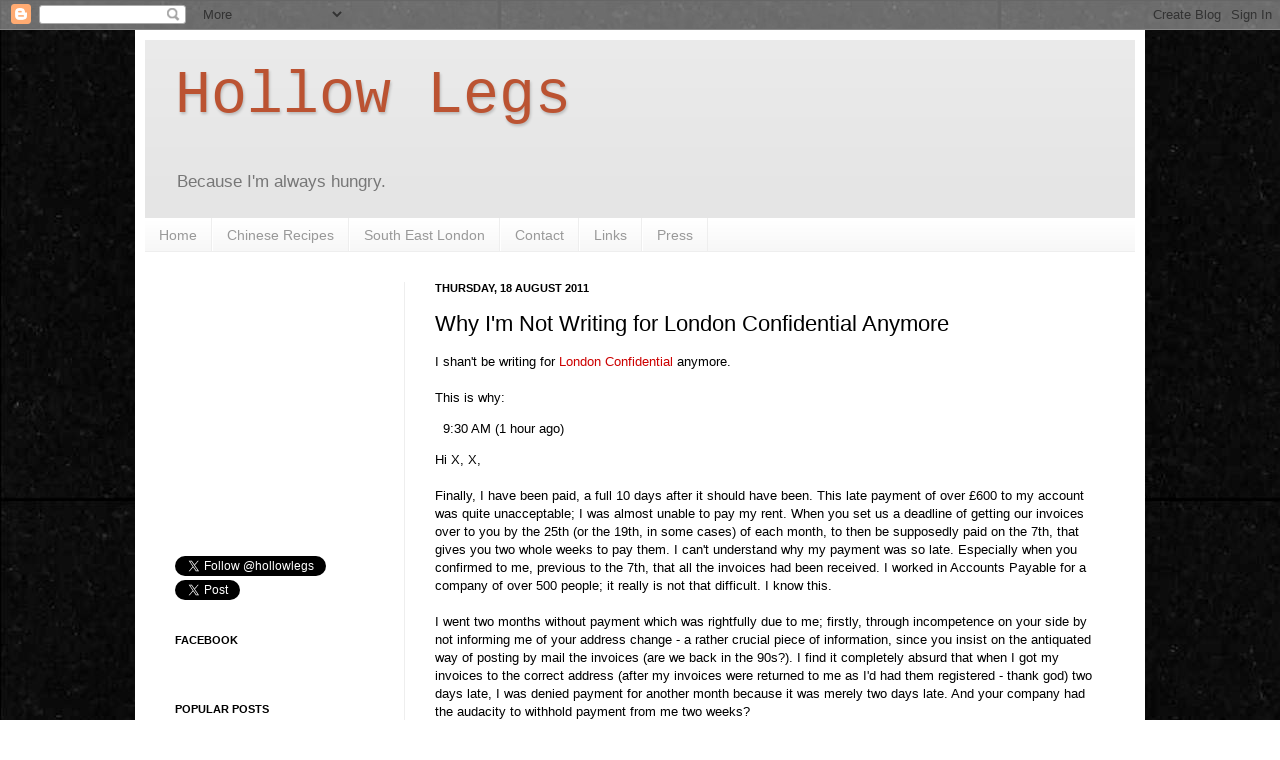

--- FILE ---
content_type: text/html; charset=UTF-8
request_url: https://lizzieeatslondon.blogspot.com/2011/08/why-im-not-writing-for-london.html?showComment=1314278172363
body_size: 64537
content:
<!DOCTYPE html>
<html class='v2' dir='ltr' xmlns='http://www.w3.org/1999/xhtml' xmlns:b='http://www.google.com/2005/gml/b' xmlns:data='http://www.google.com/2005/gml/data' xmlns:expr='http://www.google.com/2005/gml/expr'>
<head>
<link href='https://www.blogger.com/static/v1/widgets/4128112664-css_bundle_v2.css' rel='stylesheet' type='text/css'/>
<meta content='IE=EmulateIE7' http-equiv='X-UA-Compatible'/>
<meta content='width=1100' name='viewport'/>
<meta content='text/html; charset=UTF-8' http-equiv='Content-Type'/>
<meta content='blogger' name='generator'/>
<link href='https://lizzieeatslondon.blogspot.com/favicon.ico' rel='icon' type='image/x-icon'/>
<link href='http://lizzieeatslondon.blogspot.com/2011/08/why-im-not-writing-for-london.html' rel='canonical'/>
<link rel="alternate" type="application/atom+xml" title="Hollow Legs - Atom" href="https://lizzieeatslondon.blogspot.com/feeds/posts/default" />
<link rel="alternate" type="application/rss+xml" title="Hollow Legs - RSS" href="https://lizzieeatslondon.blogspot.com/feeds/posts/default?alt=rss" />
<link rel="service.post" type="application/atom+xml" title="Hollow Legs - Atom" href="https://www.blogger.com/feeds/4148635935379992641/posts/default" />

<link rel="alternate" type="application/atom+xml" title="Hollow Legs - Atom" href="https://lizzieeatslondon.blogspot.com/feeds/2881962725628420695/comments/default" />
<!--Can't find substitution for tag [blog.ieCssRetrofitLinks]-->
<meta content='http://lizzieeatslondon.blogspot.com/2011/08/why-im-not-writing-for-london.html' property='og:url'/>
<meta content='Why I&#39;m Not Writing for London Confidential Anymore' property='og:title'/>
<meta content='Food and Drink In London and Beyond.' property='og:description'/>
<title>Hollow Legs: Why I'm Not Writing for London Confidential Anymore</title>
<style id='page-skin-1' type='text/css'><!--
/*
-----------------------------------------------
Blogger Template Style
Name:     Simple
Designer: Josh Peterson
URL:      www.noaesthetic.com
----------------------------------------------- */
/* Variable definitions
====================
<Variable name="keycolor" description="Main Color" type="color" default="#66bbdd"/>
<Group description="Page Text" selector="body">
<Variable name="body.font" description="Font" type="font"
default="normal normal 12px Arial, Tahoma, Helvetica, FreeSans, sans-serif"/>
<Variable name="body.text.color" description="Text Color" type="color" default="#222222"/>
</Group>
<Group description="Backgrounds" selector=".body-fauxcolumns-outer">
<Variable name="body.background.color" description="Outer Background" type="color" default="#66bbdd"/>
<Variable name="content.background.color" description="Main Background" type="color" default="#ffffff"/>
<Variable name="header.background.color" description="Header Background" type="color" default="transparent"/>
</Group>
<Group description="Links" selector=".main-outer">
<Variable name="link.color" description="Link Color" type="color" default="#2288bb"/>
<Variable name="link.visited.color" description="Visited Color" type="color" default="#888888"/>
<Variable name="link.hover.color" description="Hover Color" type="color" default="#33aaff"/>
</Group>
<Group description="Blog Title" selector=".header h1">
<Variable name="header.font" description="Font" type="font"
default="normal normal 60px Arial, Tahoma, Helvetica, FreeSans, sans-serif"/>
<Variable name="header.text.color" description="Title Color" type="color" default="#3399bb" />
</Group>
<Group description="Blog Description" selector=".header .description">
<Variable name="description.text.color" description="Description Color" type="color"
default="#777777" />
</Group>
<Group description="Tabs Text" selector=".tabs-inner .widget li a">
<Variable name="tabs.font" description="Font" type="font"
default="normal normal 14px Arial, Tahoma, Helvetica, FreeSans, sans-serif"/>
<Variable name="tabs.text.color" description="Text Color" type="color" default="#999999"/>
<Variable name="tabs.selected.text.color" description="Selected Color" type="color" default="#000000"/>
</Group>
<Group description="Tabs Background" selector=".tabs-outer .PageList">
<Variable name="tabs.background.color" description="Background Color" type="color" default="#f5f5f5"/>
<Variable name="tabs.selected.background.color" description="Selected Color" type="color" default="#eeeeee"/>
</Group>
<Group description="Post Title" selector="h3.post-title, .comments h4">
<Variable name="post.title.font" description="Font" type="font"
default="normal normal 22px Arial, Tahoma, Helvetica, FreeSans, sans-serif"/>
</Group>
<Group description="Date Header" selector=".date-header">
<Variable name="date.header.color" description="Text Color" type="color"
default="#000000"/>
<Variable name="date.header.background.color" description="Background Color" type="color"
default="transparent"/>
</Group>
<Group description="Post Footer" selector=".post-footer">
<Variable name="post.footer.text.color" description="Text Color" type="color" default="#666666"/>
<Variable name="post.footer.background.color" description="Background Color" type="color"
default="#f9f9f9"/>
<Variable name="post.footer.border.color" description="Shadow Color" type="color" default="#eeeeee"/>
</Group>
<Group description="Gadgets" selector="h2">
<Variable name="widget.title.font" description="Title Font" type="font"
default="normal bold 11px Arial, Tahoma, Helvetica, FreeSans, sans-serif"/>
<Variable name="widget.title.text.color" description="Title Color" type="color" default="#000000"/>
<Variable name="widget.alternate.text.color" description="Alternate Color" type="color" default="#999999"/>
</Group>
<Group description="Images" selector=".main-inner">
<Variable name="image.background.color" description="Background Color" type="color" default="#ffffff"/>
<Variable name="image.border.color" description="Border Color" type="color" default="#eeeeee"/>
<Variable name="image.text.color" description="Caption Text Color" type="color" default="#000000"/>
</Group>
<Group description="Accents" selector=".content-inner">
<Variable name="body.rule.color" description="Separator Line Color" type="color" default="#eeeeee"/>
<Variable name="tabs.border.color" description="Tabs Border Color" type="color" default="#eeeeee"/>
</Group>
<Variable name="body.background" description="Body Background" type="background"
color="#ffffff" default="$(color) none repeat scroll top left"/>
<Variable name="body.background.override" description="Body Background Override" type="string" default=""/>
<Variable name="body.background.gradient.cap" description="Body Gradient Cap" type="url"
default="url(http://www.blogblog.com/1kt/simple/gradients_light.png)"/>
<Variable name="body.background.gradient.tile" description="Body Gradient Tile" type="url"
default="url(http://www.blogblog.com/1kt/simple/body_gradient_tile_light.png)"/>
<Variable name="content.background.color.selector" description="Content Background Color Selector" type="string" default=".content-inner"/>
<Variable name="content.padding" description="Content Padding" type="length" default="10px"/>
<Variable name="content.padding.horizontal" description="Content Horizontal Padding" type="length" default="10px"/>
<Variable name="content.shadow.spread" description="Content Shadow Spread" type="length" default="40px"/>
<Variable name="content.shadow.spread.webkit" description="Content Shadow Spread (WebKit)" type="length" default="5px"/>
<Variable name="content.shadow.spread.ie" description="Content Shadow Spread (IE)" type="length" default="10px"/>
<Variable name="main.border.width" description="Main Border Width" type="length" default="0"/>
<Variable name="header.background.gradient" description="Header Gradient" type="url" default="none"/>
<Variable name="header.shadow.offset.left" description="Header Shadow Offset Left" type="length" default="-1px"/>
<Variable name="header.shadow.offset.top" description="Header Shadow Offset Top" type="length" default="-1px"/>
<Variable name="header.shadow.spread" description="Header Shadow Spread" type="length" default="1px"/>
<Variable name="header.padding" description="Header Padding" type="length" default="30px"/>
<Variable name="header.border.size" description="Header Border Size" type="length" default="1px"/>
<Variable name="header.bottom.border.size" description="Header Bottom Border Size" type="length" default="0"/>
<Variable name="header.border.horizontalsize" description="Header Horizontal Border Size" type="length" default="0"/>
<Variable name="description.text.size" description="Description Text Size" type="string" default="140%"/>
<Variable name="tabs.margin.top" description="Tabs Margin Top" type="length" default="0" />
<Variable name="tabs.margin.side" description="Tabs Side Margin" type="length" default="30px" />
<Variable name="tabs.background.gradient" description="Tabs Background Gradient" type="url"
default="url(http://www.blogblog.com/1kt/simple/gradients_light.png)"/>
<Variable name="tabs.border.width" description="Tabs Border Width" type="length" default="1px"/>
<Variable name="tabs.bevel.border.width" description="Tabs Bevel Border Width" type="length" default="1px"/>
<Variable name="date.header.padding" description="Date Header Padding" type="string" default="inherit"/>
<Variable name="date.header.letterspacing" description="Date Header Letter Spacing" type="string" default="inherit"/>
<Variable name="date.header.margin" description="Date Header Margin" type="string" default="inherit"/>
<Variable name="post.margin.bottom" description="Post Bottom Margin" type="length" default="25px"/>
<Variable name="image.border.small.size" description="Image Border Small Size" type="length" default="2px"/>
<Variable name="image.border.large.size" description="Image Border Large Size" type="length" default="5px"/>
<Variable name="page.width.selector" description="Page Width Selector" type="string" default=".region-inner"/>
<Variable name="page.width" description="Page Width" type="string" default="auto"/>
<Variable name="main.section.margin" description="Main Section Margin" type="length" default="15px"/>
<Variable name="main.padding" description="Main Padding" type="length" default="15px"/>
<Variable name="main.padding.top" description="Main Padding Top" type="length" default="30px"/>
<Variable name="main.padding.bottom" description="Main Padding Bottom" type="length" default="30px"/>
<Variable name="paging.background"
color="#ffffff"
description="Background of blog paging area" type="background"
default="transparent none no-repeat scroll top center"/>
<Variable name="footer.bevel" description="Bevel border length of footer" type="length" default="0"/>
<Variable name="mobile.background.overlay" description="Mobile Background Overlay" type="string"
default="transparent none repeat scroll top left"/>
<Variable name="mobile.background.size" description="Mobile Background Size" type="string" default="auto"/>
<Variable name="startSide" description="Side where text starts in blog language" type="automatic" default="left"/>
<Variable name="endSide" description="Side where text ends in blog language" type="automatic" default="right"/>
*/
/* Content
----------------------------------------------- */
body {
font: normal normal 12px Arial, Tahoma, Helvetica, FreeSans, sans-serif;
color: #000000;
background: #ffffff url(//1.bp.blogspot.com/-f7izPIKACiA/ThXJpyVif2I/AAAAAAAAD8o/jlgbDNjuAkI/s0/black) repeat scroll top left;
padding: 0 40px 40px 40px;
}
html body .region-inner {
min-width: 0;
max-width: 100%;
width: auto;
}
a:link {
text-decoration:none;
color: #cc0000;
}
a:visited {
text-decoration:none;
color: #dd5c2a;
}
a:hover {
text-decoration:underline;
color: #88bb21;
}
.body-fauxcolumn-outer .fauxcolumn-inner {
background: transparent none repeat scroll top left;
_background-image: none;
}
.body-fauxcolumn-outer .cap-top {
position: absolute;
z-index: 1;
height: 400px;
width: 100%;
background: #ffffff url(//1.bp.blogspot.com/-f7izPIKACiA/ThXJpyVif2I/AAAAAAAAD8o/jlgbDNjuAkI/s0/black) repeat scroll top left;
}
.body-fauxcolumn-outer .cap-top .cap-left {
width: 100%;
background: transparent none repeat-x scroll top left;
_background-image: none;
}
.content-outer {
-moz-box-shadow: 0 0 40px rgba(0, 0, 0, .15);
-webkit-box-shadow: 0 0 5px rgba(0, 0, 0, .15);
-goog-ms-box-shadow: 0 0 10px #333333;
box-shadow: 0 0 40px rgba(0, 0, 0, .15);
margin-bottom: 1px;
}
.content-inner {
padding: 10px 10px;
}
.content-inner {
background-color: #ffffff;
}
/* Header
----------------------------------------------- */
.header-outer {
background: #e5e5e5 url(//www.blogblog.com/1kt/simple/gradients_light.png) repeat-x scroll 0 -400px;
_background-image: none;
}
.Header h1 {
font: normal normal 60px 'Courier New', Courier, FreeMono, monospace;
color: #bb5332;
text-shadow: 1px 2px 3px rgba(0, 0, 0, .2);
}
.Header h1 a {
color: #bb5332;
}
.Header .description {
font-size: 140%;
color: #777777;
}
.header-inner .Header .titlewrapper {
padding: 22px 30px;
}
.header-inner .Header .descriptionwrapper {
padding: 0 30px;
}
/* Tabs
----------------------------------------------- */
.tabs-inner .section:first-child {
border-top: 0 solid #eeeeee;
}
.tabs-inner .section:first-child ul {
margin-top: -0;
border-top: 0 solid #eeeeee;
border-left: 0 solid #eeeeee;
border-right: 0 solid #eeeeee;
}
.tabs-inner .widget ul {
background: #f5f5f5 url(//www.blogblog.com/1kt/simple/gradients_light.png) repeat-x scroll 0 -800px;
_background-image: none;
border-bottom: 1px solid #eeeeee;
margin-top: 0;
margin-left: -30px;
margin-right: -30px;
}
.tabs-inner .widget li a {
display: inline-block;
padding: .6em 1em;
font: normal normal 14px Arial, Tahoma, Helvetica, FreeSans, sans-serif;
color: #999999;
border-left: 1px solid #ffffff;
border-right: 1px solid #eeeeee;
}
.tabs-inner .widget li:first-child a {
border-left: none;
}
.tabs-inner .widget li.selected a, .tabs-inner .widget li a:hover {
color: #000000;
background-color: #eeeeee;
text-decoration: none;
}
/* Columns
----------------------------------------------- */
.main-outer {
border-top: 0 solid #eeeeee;
}
.fauxcolumn-left-outer .fauxcolumn-inner {
border-right: 1px solid #eeeeee;
}
.fauxcolumn-right-outer .fauxcolumn-inner {
border-left: 1px solid #eeeeee;
}
/* Headings
----------------------------------------------- */
h2 {
margin: 0 0 1em 0;
font: normal bold 11px Arial, Tahoma, Helvetica, FreeSans, sans-serif;
color: #000000;
text-transform: uppercase;
}
/* Widgets
----------------------------------------------- */
.widget .zippy {
color: #999999;
text-shadow: 2px 2px 1px rgba(0, 0, 0, .1);
}
.widget .popular-posts ul {
list-style: none;
}
/* Posts
----------------------------------------------- */
.date-header span {
background-color: transparent;
color: #000000;
padding: inherit;
letter-spacing: inherit;
margin: inherit;
}
.main-inner {
padding-top: 30px;
padding-bottom: 30px;
}
.main-inner .column-center-inner {
padding: 0 15px;
}
.main-inner .column-center-inner .section {
margin: 0 15px;
}
.post {
margin: 0 0 25px 0;
}
h3.post-title, .comments h4 {
font: normal normal 22px Arial, Tahoma, Helvetica, FreeSans, sans-serif;
margin: .75em 0 0;
}
.post-body {
font-size: 110%;
line-height: 1.4;
position: relative;
}
.post-body img, .post-body .tr-caption-container, .Profile img, .Image img,
.BlogList .item-thumbnail img {
padding: 2px;
background: #ffffff;
border: 1px solid #666666;
-moz-box-shadow: 1px 1px 5px rgba(0, 0, 0, .1);
-webkit-box-shadow: 1px 1px 5px rgba(0, 0, 0, .1);
box-shadow: 1px 1px 5px rgba(0, 0, 0, .1);
}
.post-body img, .post-body .tr-caption-container {
padding: 5px;
}
.post-body .tr-caption-container {
color: #000000;
}
.post-body .tr-caption-container img {
padding: 0;
background: transparent;
border: none;
-moz-box-shadow: 0 0 0 rgba(0, 0, 0, .1);
-webkit-box-shadow: 0 0 0 rgba(0, 0, 0, .1);
box-shadow: 0 0 0 rgba(0, 0, 0, .1);
}
.post-header {
margin: 0 0 1.5em;
line-height: 1.6;
font-size: 90%;
}
.post-footer {
margin: 20px -2px 0;
padding: 5px 10px;
color: #666666;
background-color: #f9f9f9;
border-bottom: 1px solid #eeeeee;
line-height: 1.6;
font-size: 90%;
}
#comments .comment-author {
padding-top: 1.5em;
border-top: 1px solid #eeeeee;
background-position: 0 1.5em;
}
#comments .comment-author:first-child {
padding-top: 0;
border-top: none;
}
.avatar-image-container {
margin: .2em 0 0;
}
#comments .avatar-image-container img {
border: 1px solid #666666;
}
/* Accents
---------------------------------------------- */
.section-columns td.columns-cell {
border-left: 1px solid #eeeeee;
}
.blog-pager {
background: transparent none no-repeat scroll top center;
}
.blog-pager-older-link, .home-link,
.blog-pager-newer-link {
background-color: #ffffff;
padding: 5px;
}
.footer-outer {
border-top: 0 dashed #bbbbbb;
}
/* Mobile
----------------------------------------------- */
body.mobile  {
background-size: auto;
}
.mobile .body-fauxcolumn-outer {
background: transparent none repeat scroll top left;
}
.mobile .body-fauxcolumn-outer .cap-top {
background-size: 100% auto;
}
.mobile .content-outer {
-webkit-box-shadow: 0 0 3px rgba(0, 0, 0, .15);
box-shadow: 0 0 3px rgba(0, 0, 0, .15);
padding: 0 40px;
}
body.mobile .AdSense {
margin: 0 -40px;
}
.mobile .tabs-inner .widget ul {
margin-left: 0;
margin-right: 0;
}
.mobile .post {
margin: 0;
}
.mobile .main-inner .column-center-inner .section {
margin: 0;
}
.mobile .date-header span {
padding: 0.1em 10px;
margin: 0 -10px;
}
.mobile h3.post-title {
margin: 0;
}
.mobile .blog-pager {
background: transparent none no-repeat scroll top center;
}
.mobile .footer-outer {
border-top: none;
}
.mobile .main-inner, .mobile .footer-inner {
background-color: #ffffff;
}
.mobile-index-contents {
color: #000000;
}
.mobile-link-button {
background-color: #cc0000;
}
.mobile-link-button a:link, .mobile-link-button a:visited {
color: #ffffff;
}
.mobile .tabs-inner .section:first-child {
border-top: none;
}
.mobile .tabs-inner .PageList .widget-content {
background-color: #eeeeee;
color: #000000;
border-top: 1px solid #eeeeee;
border-bottom: 1px solid #eeeeee;
}
.mobile .tabs-inner .PageList .widget-content .pagelist-arrow {
border-left: 1px solid #eeeeee;
}

--></style>
<style id='template-skin-1' type='text/css'><!--
body {
min-width: 1010px;
}
.content-outer, .content-fauxcolumn-outer, .region-inner {
min-width: 1010px;
max-width: 1010px;
_width: 1010px;
}
.main-inner .columns {
padding-left: 260px;
padding-right: 0px;
}
.main-inner .fauxcolumn-center-outer {
left: 260px;
right: 0px;
/* IE6 does not respect left and right together */
_width: expression(this.parentNode.offsetWidth -
parseInt("260px") -
parseInt("0px") + 'px');
}
.main-inner .fauxcolumn-left-outer {
width: 260px;
}
.main-inner .fauxcolumn-right-outer {
width: 0px;
}
.main-inner .column-left-outer {
width: 260px;
right: 100%;
margin-left: -260px;
}
.main-inner .column-right-outer {
width: 0px;
margin-right: -0px;
}
#layout {
min-width: 0;
}
#layout .content-outer {
min-width: 0;
width: 800px;
}
#layout .region-inner {
min-width: 0;
width: auto;
}
--></style>
<link href='https://www.blogger.com/dyn-css/authorization.css?targetBlogID=4148635935379992641&amp;zx=8fbc2c53-4847-4eaa-9dcc-c4f20aec4680' media='none' onload='if(media!=&#39;all&#39;)media=&#39;all&#39;' rel='stylesheet'/><noscript><link href='https://www.blogger.com/dyn-css/authorization.css?targetBlogID=4148635935379992641&amp;zx=8fbc2c53-4847-4eaa-9dcc-c4f20aec4680' rel='stylesheet'/></noscript>
<meta name='google-adsense-platform-account' content='ca-host-pub-1556223355139109'/>
<meta name='google-adsense-platform-domain' content='blogspot.com'/>

<!-- data-ad-client=ca-pub-3506770696120193 -->

</head>
<body class='loading'>
<div class='navbar section' id='navbar'><div class='widget Navbar' data-version='1' id='Navbar1'><script type="text/javascript">
    function setAttributeOnload(object, attribute, val) {
      if(window.addEventListener) {
        window.addEventListener('load',
          function(){ object[attribute] = val; }, false);
      } else {
        window.attachEvent('onload', function(){ object[attribute] = val; });
      }
    }
  </script>
<div id="navbar-iframe-container"></div>
<script type="text/javascript" src="https://apis.google.com/js/platform.js"></script>
<script type="text/javascript">
      gapi.load("gapi.iframes:gapi.iframes.style.bubble", function() {
        if (gapi.iframes && gapi.iframes.getContext) {
          gapi.iframes.getContext().openChild({
              url: 'https://www.blogger.com/navbar/4148635935379992641?po\x3d2881962725628420695\x26origin\x3dhttps://lizzieeatslondon.blogspot.com',
              where: document.getElementById("navbar-iframe-container"),
              id: "navbar-iframe"
          });
        }
      });
    </script><script type="text/javascript">
(function() {
var script = document.createElement('script');
script.type = 'text/javascript';
script.src = '//pagead2.googlesyndication.com/pagead/js/google_top_exp.js';
var head = document.getElementsByTagName('head')[0];
if (head) {
head.appendChild(script);
}})();
</script>
</div></div>
<div class='body-fauxcolumns'>
<div class='fauxcolumn-outer body-fauxcolumn-outer'>
<div class='cap-top'>
<div class='cap-left'></div>
<div class='cap-right'></div>
</div>
<div class='fauxborder-left'>
<div class='fauxborder-right'></div>
<div class='fauxcolumn-inner'>
</div>
</div>
<div class='cap-bottom'>
<div class='cap-left'></div>
<div class='cap-right'></div>
</div>
</div>
</div>
<div class='content'>
<div class='content-fauxcolumns'>
<div class='fauxcolumn-outer content-fauxcolumn-outer'>
<div class='cap-top'>
<div class='cap-left'></div>
<div class='cap-right'></div>
</div>
<div class='fauxborder-left'>
<div class='fauxborder-right'></div>
<div class='fauxcolumn-inner'>
</div>
</div>
<div class='cap-bottom'>
<div class='cap-left'></div>
<div class='cap-right'></div>
</div>
</div>
</div>
<div class='content-outer'>
<div class='content-cap-top cap-top'>
<div class='cap-left'></div>
<div class='cap-right'></div>
</div>
<div class='fauxborder-left content-fauxborder-left'>
<div class='fauxborder-right content-fauxborder-right'></div>
<div class='content-inner'>
<header>
<div class='header-outer'>
<div class='header-cap-top cap-top'>
<div class='cap-left'></div>
<div class='cap-right'></div>
</div>
<div class='fauxborder-left header-fauxborder-left'>
<div class='fauxborder-right header-fauxborder-right'></div>
<div class='region-inner header-inner'>
<div class='header section' id='header'><div class='widget Header' data-version='1' id='Header1'>
<div id='header-inner'>
<div class='titlewrapper'>
<h1 class='title'>
<a href='https://lizzieeatslondon.blogspot.com/'>
Hollow Legs
</a>
</h1>
</div>
<div class='descriptionwrapper'>
<p class='description'><span>Because I'm always hungry.</span></p>
</div>
</div>
</div></div>
</div>
</div>
<div class='header-cap-bottom cap-bottom'>
<div class='cap-left'></div>
<div class='cap-right'></div>
</div>
</div>
</header>
<div class='tabs-outer'>
<div class='tabs-cap-top cap-top'>
<div class='cap-left'></div>
<div class='cap-right'></div>
</div>
<div class='fauxborder-left tabs-fauxborder-left'>
<div class='fauxborder-right tabs-fauxborder-right'></div>
<div class='region-inner tabs-inner'>
<div class='tabs section' id='crosscol'><div class='widget PageList' data-version='1' id='PageList1'>
<h2>Pages</h2>
<div class='widget-content'>
<ul>
<li>
<a href='https://lizzieeatslondon.blogspot.com/'>Home</a>
</li>
<li>
<a href='https://lizzieeatslondon.blogspot.com/p/chinese-recipes.html'>Chinese Recipes</a>
</li>
<li>
<a href='https://lizzieeatslondon.blogspot.com/p/south-east-london.html'>South East London</a>
</li>
<li>
<a href='https://lizzieeatslondon.blogspot.com/p/contact.html'>Contact</a>
</li>
<li>
<a href='https://lizzieeatslondon.blogspot.com/p/links.html'>Links</a>
</li>
<li>
<a href='https://lizzieeatslondon.blogspot.com/p/press.html'>Press</a>
</li>
</ul>
<div class='clear'></div>
</div>
</div></div>
<div class='tabs no-items section' id='crosscol-overflow'></div>
</div>
</div>
<div class='tabs-cap-bottom cap-bottom'>
<div class='cap-left'></div>
<div class='cap-right'></div>
</div>
</div>
<div class='main-outer'>
<div class='main-cap-top cap-top'>
<div class='cap-left'></div>
<div class='cap-right'></div>
</div>
<div class='fauxborder-left main-fauxborder-left'>
<div class='fauxborder-right main-fauxborder-right'></div>
<div class='region-inner main-inner'>
<div class='columns fauxcolumns'>
<div class='fauxcolumn-outer fauxcolumn-center-outer'>
<div class='cap-top'>
<div class='cap-left'></div>
<div class='cap-right'></div>
</div>
<div class='fauxborder-left'>
<div class='fauxborder-right'></div>
<div class='fauxcolumn-inner'>
</div>
</div>
<div class='cap-bottom'>
<div class='cap-left'></div>
<div class='cap-right'></div>
</div>
</div>
<div class='fauxcolumn-outer fauxcolumn-left-outer'>
<div class='cap-top'>
<div class='cap-left'></div>
<div class='cap-right'></div>
</div>
<div class='fauxborder-left'>
<div class='fauxborder-right'></div>
<div class='fauxcolumn-inner'>
</div>
</div>
<div class='cap-bottom'>
<div class='cap-left'></div>
<div class='cap-right'></div>
</div>
</div>
<div class='fauxcolumn-outer fauxcolumn-right-outer'>
<div class='cap-top'>
<div class='cap-left'></div>
<div class='cap-right'></div>
</div>
<div class='fauxborder-left'>
<div class='fauxborder-right'></div>
<div class='fauxcolumn-inner'>
</div>
</div>
<div class='cap-bottom'>
<div class='cap-left'></div>
<div class='cap-right'></div>
</div>
</div>
<!-- corrects IE6 width calculation -->
<div class='columns-inner'>
<div class='column-center-outer'>
<div class='column-center-inner'>
<div class='main section' id='main'><div class='widget Blog' data-version='1' id='Blog1'>
<div class='blog-posts hfeed'>

          <div class="date-outer">
        
<h2 class='date-header'><span>Thursday, 18 August 2011</span></h2>

          <div class="date-posts">
        
<div class='post-outer'>
<div class='post hentry'>
<a name='2881962725628420695'></a>
<h3 class='post-title entry-title'>
Why I'm Not Writing for London Confidential Anymore
</h3>
<div class='post-header'>
<div class='post-header-line-1'></div>
</div>
<div class='post-body entry-content' id='post-body-2881962725628420695'>
I shan't be writing for <a href="http://www.londonconfidential.co.uk/">London Confidential </a>anymore.<br /><br />This is why:<div class="gE iv gt"><table class="cf gJ" cellpadding="0"><tbody><tr><td class="gF gK"><table class="cf ix" cellpadding="0"><tbody><tr><td><br /><br /></td></tr></tbody></table></td><td class="gH"><div class="gK"><span id=":10b" class="g3" title="Thu, Aug 18, 2011 at 9:30 AM" alt="Thu, Aug 18, 2011 at 9:30 AM">9:30 AM (1 hour ago)</span> </div></td><td class="gH"><br /></td></tr></tbody></table></div><div id=":1os" class="ii gt"><div id=":1ot">Hi X, X,<br /><br />Finally,  I have been paid, a full 10 days after it should have been. This late  payment of over &#163;600 to my  account was quite unacceptable; I was almost unable to pay my rent. When  you set us a deadline of getting our invoices over to you  by the 25th (or the 19th, in some cases) of each month, to then be  supposedly paid on the 7th, that  gives you two whole weeks to pay them. I can't understand why my payment  was so late. Especially when you confirmed to me, previous to the 7th,  that all  the invoices had been received. I worked in Accounts Payable for a  company of over 500 people; it  really is not that difficult. I know this.<br /><br />I went two months without payment which was rightfully due  to me; firstly, through incompetence on your side by not informing me of  your address change - a rather crucial piece of information, since you  insist on the antiquated way of posting by mail the invoices (are we  back in the 90s?). I find it completely absurd that when I got my  invoices to the correct address (after my invoices were returned to me  as I'd had them registered - thank god) two days late, I was denied  payment for another month because it was merely two days late. And your  company had the audacity to withhold payment from me two weeks?<br /><br />Given that I wrote restaurant reviews for your website  without payment for my time or writing, I would have thought you would  reimburse me in a timely fashion for the cost of the meals. You were  getting the reviews effectively written for you for free. Do you have  over &#163;600 that you can bandy about, to sit around waiting for? I  certainly don't and now I've been charged interest on my credit card  because your company couldn't keep up their side of the bargain. I was, effectively,  paying to write for you and that's not right.<br /><br />I really think you should review the way you are paying people contributing to your website, but I won't be anymore.<br /><br />I wish you the best in your endeavor.<br /><br />Best,<br /><span style="color: rgb(136, 136, 136);"><span style="color: rgb(136, 136, 136);">Lizzie" </span> </span></div></div><br />I received a response:<br /><br /><p class="MsoNormal">"Dear Mrs Mabbot,<br /><br />I have been sent your email by X. It's not often I receive comments  like this in this day and age, when freelancers are losing their  opportunity to have their writing published and possibly paid for as  print media is sliding down a black hole.<br /><br />Frankly, not even gifted freelance writers would send Confidential notes like these , let alone an un-gifted amateur.<br /></p> <p class="MsoNormal">Confidential is a self-funding organisation which  relies upon business paying its bills on time. It is a labour of love  for me and has taken seven years to grow from my own personal food blog  to where it is today, arguably the largest of  its kind in the world in both terms of readership, income and articles.  We continue to win awards, the latest being Magazine of the year in the  North West.</p>   <p class="MsoNormal">Everyone who works and writes with knows that they  are not working for NewsCorp; sometimes bills are delayed, and the past  six weeks have been difficult but everyone has pulled together.<br /></p> <p class="MsoNormal">Reading your note you clearly are not a  Confidential type. Reading your articles it becomes even clearer. You  should not be writing alongside my team, it does you no favours.</p>  <p class="MsoNormal">So, allow me to give you some feedback for your  tight, fairly well written petit-bourgeois note. Stick it up your fat,  suburban arse.</p>  <p class="MsoNormal">Mark Garner</p> <p class="MsoNormal">Publisher</p> The Confidentials."<br /><br /><br /><br />EDIT: Thank you all for your comments. Just to clarify;<br /><br />- The money I was chasing was expenses, not salary. I was not getting paid for the writing, that was the agreement.<br /><br />- my invoices said payment due by return.<br /><br />-  yes, my email was snarky, but I had been chasing them for two weeks, to  be told on falsely at different points that they had been paid, when  they had not.<br /><br />- perhaps I was unprofessional, but I did not make an attack on Mr Garner's personal appearance.<br /><br />- I have not got a fat arse.<br /><br /><br />(Please feel free to leave a comment, but please also refrain from  making personal remarks about Mr Garner. I won't publish them. Thanks!)
<p></p>
<div style='float:left;padding:10px;'>
<script src='https://apis.google.com/js/plusone.js' type='text/javascript'></script>
<g:plusone count='true' href='https://lizzieeatslondon.blogspot.com/2011/08/why-im-not-writing-for-london.html' size='standard'></g:plusone>
</div>
<div style='clear: both;'></div>
</div>
<div class='post-footer'>
<div class='post-footer-line post-footer-line-1'><span class='post-author vcard'>
Posted by
<span class='fn'>Hollow Legs</span>
</span>
<span class='post-timestamp'>
at
<a class='timestamp-link' href='https://lizzieeatslondon.blogspot.com/2011/08/why-im-not-writing-for-london.html' rel='bookmark' title='permanent link'><abbr class='published' title='2011-08-18T10:55:00+01:00'>10:55</abbr></a>
</span>
<span class='post-comment-link'>
</span>
<span class='post-icons'>
<span class='item-action'>
<a href='https://www.blogger.com/email-post/4148635935379992641/2881962725628420695' title='Email Post'>
<img alt="" class="icon-action" height="13" src="//img1.blogblog.com/img/icon18_email.gif" width="18">
</a>
</span>
<span class='item-control blog-admin pid-2066080048'>
<a href='https://www.blogger.com/post-edit.g?blogID=4148635935379992641&postID=2881962725628420695&from=pencil' title='Edit Post'>
<img alt='' class='icon-action' height='18' src='https://resources.blogblog.com/img/icon18_edit_allbkg.gif' width='18'/>
</a>
</span>
</span>
<div class='post-share-buttons goog-inline-block'>
<a class='goog-inline-block share-button sb-email' href='https://www.blogger.com/share-post.g?blogID=4148635935379992641&postID=2881962725628420695&target=email' target='_blank' title='Email This'><span class='share-button-link-text'>Email This</span></a><a class='goog-inline-block share-button sb-blog' href='https://www.blogger.com/share-post.g?blogID=4148635935379992641&postID=2881962725628420695&target=blog' onclick='window.open(this.href, "_blank", "height=270,width=475"); return false;' target='_blank' title='BlogThis!'><span class='share-button-link-text'>BlogThis!</span></a><a class='goog-inline-block share-button sb-twitter' href='https://www.blogger.com/share-post.g?blogID=4148635935379992641&postID=2881962725628420695&target=twitter' target='_blank' title='Share to X'><span class='share-button-link-text'>Share to X</span></a><a class='goog-inline-block share-button sb-facebook' href='https://www.blogger.com/share-post.g?blogID=4148635935379992641&postID=2881962725628420695&target=facebook' onclick='window.open(this.href, "_blank", "height=430,width=640"); return false;' target='_blank' title='Share to Facebook'><span class='share-button-link-text'>Share to Facebook</span></a><a class='goog-inline-block share-button sb-pinterest' href='https://www.blogger.com/share-post.g?blogID=4148635935379992641&postID=2881962725628420695&target=pinterest' target='_blank' title='Share to Pinterest'><span class='share-button-link-text'>Share to Pinterest</span></a>
</div>
</div>
<div class='post-footer-line post-footer-line-2'><span class='post-labels'>
Labels:
<a href='https://lizzieeatslondon.blogspot.com/search/label/Ramblings' rel='tag'>Ramblings</a>
</span>
</div>
<div class='post-footer-line post-footer-line-3'><span class='post-location'>
</span>
</div>
</div>
</div>
<div class='comments' id='comments'>
<a name='comments'></a>
<h4>190 comments:</h4>
<div id='Blog1_comments-block-wrapper'>
<dl class='avatar-comment-indent' id='comments-block'>
<dt class='comment-author ' id='c2079936686290124812'>
<a name='c2079936686290124812'></a>
<div class="avatar-image-container avatar-stock"><span dir="ltr"><a href="http://thirstforwine.co.uk" target="" rel="nofollow" onclick=""><img src="//resources.blogblog.com/img/blank.gif" width="35" height="35" alt="" title="Robert McIntosh (@thirstforwine)">

</a></span></div>
<a href='http://thirstforwine.co.uk' rel='nofollow'>Robert McIntosh (@thirstforwine)</a>
said...
</dt>
<dd class='comment-body' id='Blog1_cmt-2079936686290124812'>
<p>
*giggle*
</p>
</dd>
<dd class='comment-footer'>
<span class='comment-timestamp'>
<a href='https://lizzieeatslondon.blogspot.com/2011/08/why-im-not-writing-for-london.html?showComment=1313662276041#c2079936686290124812' title='comment permalink'>
18 August 2011 at 11:11
</a>
<span class='item-control blog-admin pid-985352675'>
<a class='comment-delete' href='https://www.blogger.com/comment/delete/4148635935379992641/2079936686290124812' title='Delete Comment'>
<img src='https://resources.blogblog.com/img/icon_delete13.gif'/>
</a>
</span>
</span>
</dd>
<dt class='comment-author ' id='c7686636010827345789'>
<a name='c7686636010827345789'></a>
<div class="avatar-image-container avatar-stock"><span dir="ltr"><img src="//resources.blogblog.com/img/blank.gif" width="35" height="35" alt="" title="Emma">

</span></div>
Emma
said...
</dt>
<dd class='comment-body' id='Blog1_cmt-7686636010827345789'>
<p>
Wow. What a professional response. Sounds like you&#39;re better off out of it. And well done for posting it - people like that really should be named and shamed. It doesn&#39;t take much to respond politely.
</p>
</dd>
<dd class='comment-footer'>
<span class='comment-timestamp'>
<a href='https://lizzieeatslondon.blogspot.com/2011/08/why-im-not-writing-for-london.html?showComment=1313662288416#c7686636010827345789' title='comment permalink'>
18 August 2011 at 11:11
</a>
<span class='item-control blog-admin pid-985352675'>
<a class='comment-delete' href='https://www.blogger.com/comment/delete/4148635935379992641/7686636010827345789' title='Delete Comment'>
<img src='https://resources.blogblog.com/img/icon_delete13.gif'/>
</a>
</span>
</span>
</dd>
<dt class='comment-author ' id='c1660026368801794235'>
<a name='c1660026368801794235'></a>
<div class="avatar-image-container vcard"><span dir="ltr"><a href="https://www.blogger.com/profile/16426982226471177975" target="" rel="nofollow" onclick="" class="avatar-hovercard" id="av-1660026368801794235-16426982226471177975"><img src="https://resources.blogblog.com/img/blank.gif" width="35" height="35" class="delayLoad" style="display: none;" longdesc="//blogger.googleusercontent.com/img/b/R29vZ2xl/AVvXsEiMK3hgbkuRJf0a1r0BmZpHdsRBNDaDAXwR0qXCznfwM8Run01HguB_zXG3mRdLLrgrZv4ln2w2xuL5qTIbiU0Aw5_bX4XQNGH19J2Y1xUxdN8p62CGOQQaCS4qHii9BQ/s45-c/*" alt="" title="Get Lippie">

<noscript><img src="//blogger.googleusercontent.com/img/b/R29vZ2xl/AVvXsEiMK3hgbkuRJf0a1r0BmZpHdsRBNDaDAXwR0qXCznfwM8Run01HguB_zXG3mRdLLrgrZv4ln2w2xuL5qTIbiU0Aw5_bX4XQNGH19J2Y1xUxdN8p62CGOQQaCS4qHii9BQ/s45-c/*" width="35" height="35" class="photo" alt=""></noscript></a></span></div>
<a href='https://www.blogger.com/profile/16426982226471177975' rel='nofollow'>Get Lippie</a>
said...
</dt>
<dd class='comment-body' id='Blog1_cmt-1660026368801794235'>
<p>
Mark Garner appears to have a stick up his bum.
</p>
</dd>
<dd class='comment-footer'>
<span class='comment-timestamp'>
<a href='https://lizzieeatslondon.blogspot.com/2011/08/why-im-not-writing-for-london.html?showComment=1313662307076#c1660026368801794235' title='comment permalink'>
18 August 2011 at 11:11
</a>
<span class='item-control blog-admin pid-640953855'>
<a class='comment-delete' href='https://www.blogger.com/comment/delete/4148635935379992641/1660026368801794235' title='Delete Comment'>
<img src='https://resources.blogblog.com/img/icon_delete13.gif'/>
</a>
</span>
</span>
</dd>
<dt class='comment-author ' id='c7251411401038794043'>
<a name='c7251411401038794043'></a>
<div class="avatar-image-container vcard"><span dir="ltr"><a href="https://www.blogger.com/profile/04135846185772109032" target="" rel="nofollow" onclick="" class="avatar-hovercard" id="av-7251411401038794043-04135846185772109032"><img src="https://resources.blogblog.com/img/blank.gif" width="35" height="35" class="delayLoad" style="display: none;" longdesc="//blogger.googleusercontent.com/img/b/R29vZ2xl/AVvXsEhpctY-3eRr0J5Gp9fox-bi3NScZYnPs9Ds8Jdjsa4xfhKRUGmjSKRa0TX0q5uVU0IHXfxLowAuXWywbS9chgdJ8kg9Bz-KelQbzeKoLgJQGas7MTDJKQqeL7HnLcOdsRc/s45-c/2.jpg" alt="" title="Blonde">

<noscript><img src="//blogger.googleusercontent.com/img/b/R29vZ2xl/AVvXsEhpctY-3eRr0J5Gp9fox-bi3NScZYnPs9Ds8Jdjsa4xfhKRUGmjSKRa0TX0q5uVU0IHXfxLowAuXWywbS9chgdJ8kg9Bz-KelQbzeKoLgJQGas7MTDJKQqeL7HnLcOdsRc/s45-c/2.jpg" width="35" height="35" class="photo" alt=""></noscript></a></span></div>
<a href='https://www.blogger.com/profile/04135846185772109032' rel='nofollow'>Blonde</a>
said...
</dt>
<dd class='comment-body' id='Blog1_cmt-7251411401038794043'>
<p>
Fail. Fail, fail, fail. What a disgrace.
</p>
</dd>
<dd class='comment-footer'>
<span class='comment-timestamp'>
<a href='https://lizzieeatslondon.blogspot.com/2011/08/why-im-not-writing-for-london.html?showComment=1313662390523#c7251411401038794043' title='comment permalink'>
18 August 2011 at 11:13
</a>
<span class='item-control blog-admin pid-326633786'>
<a class='comment-delete' href='https://www.blogger.com/comment/delete/4148635935379992641/7251411401038794043' title='Delete Comment'>
<img src='https://resources.blogblog.com/img/icon_delete13.gif'/>
</a>
</span>
</span>
</dd>
<dt class='comment-author ' id='c6580862959236903163'>
<a name='c6580862959236903163'></a>
<div class="avatar-image-container avatar-stock"><span dir="ltr"><a href="http://www.totallymoney.com/blogs" target="" rel="nofollow" onclick=""><img src="//resources.blogblog.com/img/blank.gif" width="35" height="35" alt="" title="Harri @ TotallyMoney">

</a></span></div>
<a href='http://www.totallymoney.com/blogs' rel='nofollow'>Harri @ TotallyMoney</a>
said...
</dt>
<dd class='comment-body' id='Blog1_cmt-6580862959236903163'>
<p>
I don&#39;t normally go in for this but OMG. What a horrible horrible response. I manage a team of (paid) bloggers and, as with anything, you HAVE to honour your agreements and pay up whenever you receive the invoices (and whoever posts invoices these days?!) <br /><br />Sounds to me like it&#39;s a good job you&#39;re no longer working with such an awful man.
</p>
</dd>
<dd class='comment-footer'>
<span class='comment-timestamp'>
<a href='https://lizzieeatslondon.blogspot.com/2011/08/why-im-not-writing-for-london.html?showComment=1313662439624#c6580862959236903163' title='comment permalink'>
18 August 2011 at 11:13
</a>
<span class='item-control blog-admin pid-985352675'>
<a class='comment-delete' href='https://www.blogger.com/comment/delete/4148635935379992641/6580862959236903163' title='Delete Comment'>
<img src='https://resources.blogblog.com/img/icon_delete13.gif'/>
</a>
</span>
</span>
</dd>
<dt class='comment-author ' id='c8235221483803945026'>
<a name='c8235221483803945026'></a>
<div class="avatar-image-container avatar-stock"><span dir="ltr"><a href="http://www.veryboredcook.co.uk" target="" rel="nofollow" onclick=""><img src="//resources.blogblog.com/img/blank.gif" width="35" height="35" alt="" title="Bells">

</a></span></div>
<a href='http://www.veryboredcook.co.uk' rel='nofollow'>Bells</a>
said...
</dt>
<dd class='comment-body' id='Blog1_cmt-8235221483803945026'>
<p>
Holy Moly!!<br />What a knob...
</p>
</dd>
<dd class='comment-footer'>
<span class='comment-timestamp'>
<a href='https://lizzieeatslondon.blogspot.com/2011/08/why-im-not-writing-for-london.html?showComment=1313662554365#c8235221483803945026' title='comment permalink'>
18 August 2011 at 11:15
</a>
<span class='item-control blog-admin pid-985352675'>
<a class='comment-delete' href='https://www.blogger.com/comment/delete/4148635935379992641/8235221483803945026' title='Delete Comment'>
<img src='https://resources.blogblog.com/img/icon_delete13.gif'/>
</a>
</span>
</span>
</dd>
<dt class='comment-author ' id='c670046372976704920'>
<a name='c670046372976704920'></a>
<div class="avatar-image-container vcard"><span dir="ltr"><a href="https://www.blogger.com/profile/02116627450235139740" target="" rel="nofollow" onclick="" class="avatar-hovercard" id="av-670046372976704920-02116627450235139740"><img src="https://resources.blogblog.com/img/blank.gif" width="35" height="35" class="delayLoad" style="display: none;" longdesc="//blogger.googleusercontent.com/img/b/R29vZ2xl/AVvXsEjWbGJ469J9crPfFlaQ05lf73ueHi6-9_RgPmE4xD4icYfenwmXMJJfZ89GNfaoTCHiqmRXDO3Nr1knpxLkb963lSfNEZuUnM6tp71h5Ow6FVDNPaf9ELwT7pNkCnWI10I/s45-c/P1000811.JPG" alt="" title="BribedwithFood">

<noscript><img src="//blogger.googleusercontent.com/img/b/R29vZ2xl/AVvXsEjWbGJ469J9crPfFlaQ05lf73ueHi6-9_RgPmE4xD4icYfenwmXMJJfZ89GNfaoTCHiqmRXDO3Nr1knpxLkb963lSfNEZuUnM6tp71h5Ow6FVDNPaf9ELwT7pNkCnWI10I/s45-c/P1000811.JPG" width="35" height="35" class="photo" alt=""></noscript></a></span></div>
<a href='https://www.blogger.com/profile/02116627450235139740' rel='nofollow'>BribedwithFood</a>
said...
</dt>
<dd class='comment-body' id='Blog1_cmt-670046372976704920'>
<p>
What Martin said.
</p>
</dd>
<dd class='comment-footer'>
<span class='comment-timestamp'>
<a href='https://lizzieeatslondon.blogspot.com/2011/08/why-im-not-writing-for-london.html?showComment=1313662744530#c670046372976704920' title='comment permalink'>
18 August 2011 at 11:19
</a>
<span class='item-control blog-admin pid-1867108322'>
<a class='comment-delete' href='https://www.blogger.com/comment/delete/4148635935379992641/670046372976704920' title='Delete Comment'>
<img src='https://resources.blogblog.com/img/icon_delete13.gif'/>
</a>
</span>
</span>
</dd>
<dt class='comment-author ' id='c3248357425479206435'>
<a name='c3248357425479206435'></a>
<div class="avatar-image-container vcard"><span dir="ltr"><a href="https://www.blogger.com/profile/13327242172810414292" target="" rel="nofollow" onclick="" class="avatar-hovercard" id="av-3248357425479206435-13327242172810414292"><img src="https://resources.blogblog.com/img/blank.gif" width="35" height="35" class="delayLoad" style="display: none;" longdesc="//blogger.googleusercontent.com/img/b/R29vZ2xl/AVvXsEiy33L7xDFdhD5Nt94leCWmKtuDQszK9E82fCVsPiQ41-lSWxq4a7_5whfZQ3kgogzsTdp5YoapnejJTZdnBqQSbEag20MXh35tu-jNNEeBs-QG3gO12PBrPUphHcxFUCQ/s45-c/CIMG0039.JPG" alt="" title="Mr Noodles">

<noscript><img src="//blogger.googleusercontent.com/img/b/R29vZ2xl/AVvXsEiy33L7xDFdhD5Nt94leCWmKtuDQszK9E82fCVsPiQ41-lSWxq4a7_5whfZQ3kgogzsTdp5YoapnejJTZdnBqQSbEag20MXh35tu-jNNEeBs-QG3gO12PBrPUphHcxFUCQ/s45-c/CIMG0039.JPG" width="35" height="35" class="photo" alt=""></noscript></a></span></div>
<a href='https://www.blogger.com/profile/13327242172810414292' rel='nofollow'>Mr Noodles</a>
said...
</dt>
<dd class='comment-body' id='Blog1_cmt-3248357425479206435'>
<p>
&quot;You should not be writing alongside my team, it does you no favours.&quot;<br /><br />He&#39;s got a point. You&#39;re far too good for his shitty website.
</p>
</dd>
<dd class='comment-footer'>
<span class='comment-timestamp'>
<a href='https://lizzieeatslondon.blogspot.com/2011/08/why-im-not-writing-for-london.html?showComment=1313662800010#c3248357425479206435' title='comment permalink'>
18 August 2011 at 11:20
</a>
<span class='item-control blog-admin pid-1445038792'>
<a class='comment-delete' href='https://www.blogger.com/comment/delete/4148635935379992641/3248357425479206435' title='Delete Comment'>
<img src='https://resources.blogblog.com/img/icon_delete13.gif'/>
</a>
</span>
</span>
</dd>
<dt class='comment-author ' id='c4281666402879835597'>
<a name='c4281666402879835597'></a>
<div class="avatar-image-container avatar-stock"><span dir="ltr"><a href="http://enthuasticaboutstuff.blogspot.com/" target="" rel="nofollow" onclick=""><img src="//resources.blogblog.com/img/blank.gif" width="35" height="35" alt="" title="Ryan">

</a></span></div>
<a href='http://enthuasticaboutstuff.blogspot.com/' rel='nofollow'>Ryan</a>
said...
</dt>
<dd class='comment-body' id='Blog1_cmt-4281666402879835597'>
<p>
What an awful response - I&#39;m far too loyal to my London bloggers to read London Confidential now!
</p>
</dd>
<dd class='comment-footer'>
<span class='comment-timestamp'>
<a href='https://lizzieeatslondon.blogspot.com/2011/08/why-im-not-writing-for-london.html?showComment=1313662817142#c4281666402879835597' title='comment permalink'>
18 August 2011 at 11:20
</a>
<span class='item-control blog-admin pid-985352675'>
<a class='comment-delete' href='https://www.blogger.com/comment/delete/4148635935379992641/4281666402879835597' title='Delete Comment'>
<img src='https://resources.blogblog.com/img/icon_delete13.gif'/>
</a>
</span>
</span>
</dd>
<dt class='comment-author ' id='c2118254604605723089'>
<a name='c2118254604605723089'></a>
<div class="avatar-image-container avatar-stock"><span dir="ltr"><img src="//resources.blogblog.com/img/blank.gif" width="35" height="35" alt="" title="Anonymous">

</span></div>
Anonymous
said...
</dt>
<dd class='comment-body' id='Blog1_cmt-2118254604605723089'>
<span class='deleted-comment'>This comment has been removed by a blog administrator.</span>
</dd>
<dd class='comment-footer'>
<span class='comment-timestamp'>
<a href='https://lizzieeatslondon.blogspot.com/2011/08/why-im-not-writing-for-london.html?showComment=1313662878300#c2118254604605723089' title='comment permalink'>
18 August 2011 at 11:21
</a>
<span class='item-control blog-admin '>
<a class='comment-delete' href='https://www.blogger.com/comment/delete/4148635935379992641/2118254604605723089' title='Delete Comment'>
<img src='https://resources.blogblog.com/img/icon_delete13.gif'/>
</a>
</span>
</span>
</dd>
<dt class='comment-author ' id='c2238253205953183000'>
<a name='c2238253205953183000'></a>
<div class="avatar-image-container avatar-stock"><span dir="ltr"><a href="http://texasonthames.com" target="" rel="nofollow" onclick=""><img src="//resources.blogblog.com/img/blank.gif" width="35" height="35" alt="" title="Laura">

</a></span></div>
<a href='http://texasonthames.com' rel='nofollow'>Laura</a>
said...
</dt>
<dd class='comment-body' id='Blog1_cmt-2238253205953183000'>
<p>
&quot;the largest of its kind in the world in both terms of readership, income and articles&quot;<br /><br />Huh. I&#39;d never heard of them until now. They can&#39;t be that large or important. They definitely don&#39;t get my respect with their assertion that writers should be begging them to print their content for free. We all got bills to pay. I don&#39;t shame them for making money and they shouldn&#39;t shame you for the same.
</p>
</dd>
<dd class='comment-footer'>
<span class='comment-timestamp'>
<a href='https://lizzieeatslondon.blogspot.com/2011/08/why-im-not-writing-for-london.html?showComment=1313662923171#c2238253205953183000' title='comment permalink'>
18 August 2011 at 11:22
</a>
<span class='item-control blog-admin pid-985352675'>
<a class='comment-delete' href='https://www.blogger.com/comment/delete/4148635935379992641/2238253205953183000' title='Delete Comment'>
<img src='https://resources.blogblog.com/img/icon_delete13.gif'/>
</a>
</span>
</span>
</dd>
<dt class='comment-author ' id='c7092882710753400055'>
<a name='c7092882710753400055'></a>
<div class="avatar-image-container vcard"><span dir="ltr"><a href="https://www.blogger.com/profile/08228565141403067916" target="" rel="nofollow" onclick="" class="avatar-hovercard" id="av-7092882710753400055-08228565141403067916"><img src="https://resources.blogblog.com/img/blank.gif" width="35" height="35" class="delayLoad" style="display: none;" longdesc="//blogger.googleusercontent.com/img/b/R29vZ2xl/AVvXsEjYeabxGDHU4uOFvSM5yo1WFW5uIZO8lhrBTgLQJzT4vCu6EBuyR1oLu9wjWg4jqWXOABwsYYj2Q-h3Vl_x_BJ-qNCsnBPTFp3cL6jv8zvhZaWQ3EInL1iDV6Hgz3WW4Xo/s45-c/IMG_4131.JPG" alt="" title="Duck">

<noscript><img src="//blogger.googleusercontent.com/img/b/R29vZ2xl/AVvXsEjYeabxGDHU4uOFvSM5yo1WFW5uIZO8lhrBTgLQJzT4vCu6EBuyR1oLu9wjWg4jqWXOABwsYYj2Q-h3Vl_x_BJ-qNCsnBPTFp3cL6jv8zvhZaWQ3EInL1iDV6Hgz3WW4Xo/s45-c/IMG_4131.JPG" width="35" height="35" class="photo" alt=""></noscript></a></span></div>
<a href='https://www.blogger.com/profile/08228565141403067916' rel='nofollow'>Duck</a>
said...
</dt>
<dd class='comment-body' id='Blog1_cmt-7092882710753400055'>
<p>
Shan&#39;t be reading his site again then.
</p>
</dd>
<dd class='comment-footer'>
<span class='comment-timestamp'>
<a href='https://lizzieeatslondon.blogspot.com/2011/08/why-im-not-writing-for-london.html?showComment=1313663034948#c7092882710753400055' title='comment permalink'>
18 August 2011 at 11:23
</a>
<span class='item-control blog-admin pid-1352851071'>
<a class='comment-delete' href='https://www.blogger.com/comment/delete/4148635935379992641/7092882710753400055' title='Delete Comment'>
<img src='https://resources.blogblog.com/img/icon_delete13.gif'/>
</a>
</span>
</span>
</dd>
<dt class='comment-author ' id='c2063273069657747096'>
<a name='c2063273069657747096'></a>
<div class="avatar-image-container avatar-stock"><span dir="ltr"><img src="//resources.blogblog.com/img/blank.gif" width="35" height="35" alt="" title="Anonymous">

</span></div>
Anonymous
said...
</dt>
<dd class='comment-body' id='Blog1_cmt-2063273069657747096'>
<p>
Holy shit... that&#39;s breathtaking...
</p>
</dd>
<dd class='comment-footer'>
<span class='comment-timestamp'>
<a href='https://lizzieeatslondon.blogspot.com/2011/08/why-im-not-writing-for-london.html?showComment=1313663243734#c2063273069657747096' title='comment permalink'>
18 August 2011 at 11:27
</a>
<span class='item-control blog-admin pid-985352675'>
<a class='comment-delete' href='https://www.blogger.com/comment/delete/4148635935379992641/2063273069657747096' title='Delete Comment'>
<img src='https://resources.blogblog.com/img/icon_delete13.gif'/>
</a>
</span>
</span>
</dd>
<dt class='comment-author ' id='c8083411838168049437'>
<a name='c8083411838168049437'></a>
<div class="avatar-image-container avatar-stock"><span dir="ltr"><img src="//resources.blogblog.com/img/blank.gif" width="35" height="35" alt="" title="Lucy">

</span></div>
Lucy
said...
</dt>
<dd class='comment-body' id='Blog1_cmt-8083411838168049437'>
<p>
Never read London Confidential until you reviewed for them. Never will again.<br /><br />What a nasty little man.
</p>
</dd>
<dd class='comment-footer'>
<span class='comment-timestamp'>
<a href='https://lizzieeatslondon.blogspot.com/2011/08/why-im-not-writing-for-london.html?showComment=1313663290133#c8083411838168049437' title='comment permalink'>
18 August 2011 at 11:28
</a>
<span class='item-control blog-admin pid-985352675'>
<a class='comment-delete' href='https://www.blogger.com/comment/delete/4148635935379992641/8083411838168049437' title='Delete Comment'>
<img src='https://resources.blogblog.com/img/icon_delete13.gif'/>
</a>
</span>
</span>
</dd>
<dt class='comment-author ' id='c1186900595807812493'>
<a name='c1186900595807812493'></a>
<div class="avatar-image-container avatar-stock"><span dir="ltr"><a href="http://www.deliciousbritain.com" target="" rel="nofollow" onclick=""><img src="//resources.blogblog.com/img/blank.gif" width="35" height="35" alt="" title="Hollie @ deliciousbritain">

</a></span></div>
<a href='http://www.deliciousbritain.com' rel='nofollow'>Hollie @ deliciousbritain</a>
said...
</dt>
<dd class='comment-body' id='Blog1_cmt-1186900595807812493'>
<p>
Oh my god I can&#39;t believe he actually said that to you!! <br /><br />Your email is so reasonable considering the circumstances and he has just been such an arse about it when THEY are in the wrong!! Even if he had sent an apologetic email back you&#39;re right not to work for them again, but seriously what is he on??<br /><br />Good on you for posting it though!
</p>
</dd>
<dd class='comment-footer'>
<span class='comment-timestamp'>
<a href='https://lizzieeatslondon.blogspot.com/2011/08/why-im-not-writing-for-london.html?showComment=1313663347379#c1186900595807812493' title='comment permalink'>
18 August 2011 at 11:29
</a>
<span class='item-control blog-admin pid-985352675'>
<a class='comment-delete' href='https://www.blogger.com/comment/delete/4148635935379992641/1186900595807812493' title='Delete Comment'>
<img src='https://resources.blogblog.com/img/icon_delete13.gif'/>
</a>
</span>
</span>
</dd>
<dt class='comment-author ' id='c8128100820874065230'>
<a name='c8128100820874065230'></a>
<div class="avatar-image-container avatar-stock"><span dir="ltr"><a href="https://www.blogger.com/profile/14356333790049182809" target="" rel="nofollow" onclick="" class="avatar-hovercard" id="av-8128100820874065230-14356333790049182809"><img src="//www.blogger.com/img/blogger_logo_round_35.png" width="35" height="35" alt="" title="bleh">

</a></span></div>
<a href='https://www.blogger.com/profile/14356333790049182809' rel='nofollow'>bleh</a>
said...
</dt>
<dd class='comment-body' id='Blog1_cmt-8128100820874065230'>
<p>
Wow.
</p>
</dd>
<dd class='comment-footer'>
<span class='comment-timestamp'>
<a href='https://lizzieeatslondon.blogspot.com/2011/08/why-im-not-writing-for-london.html?showComment=1313663742458#c8128100820874065230' title='comment permalink'>
18 August 2011 at 11:35
</a>
<span class='item-control blog-admin pid-923179504'>
<a class='comment-delete' href='https://www.blogger.com/comment/delete/4148635935379992641/8128100820874065230' title='Delete Comment'>
<img src='https://resources.blogblog.com/img/icon_delete13.gif'/>
</a>
</span>
</span>
</dd>
<dt class='comment-author ' id='c1564130866917033530'>
<a name='c1564130866917033530'></a>
<div class="avatar-image-container avatar-stock"><span dir="ltr"><a href="http://noreservations1.wordpress.com/" target="" rel="nofollow" onclick=""><img src="//resources.blogblog.com/img/blank.gif" width="35" height="35" alt="" title="No Reservations">

</a></span></div>
<a href='http://noreservations1.wordpress.com/' rel='nofollow'>No Reservations</a>
said...
</dt>
<dd class='comment-body' id='Blog1_cmt-1564130866917033530'>
<p>
WTF? Un-gifted amateur? What an unprofessional reply. If this is how a &quot;confidential type &quot; want themselves to be portrayed I feel sorry for their team. R.I.P London Confidential!
</p>
</dd>
<dd class='comment-footer'>
<span class='comment-timestamp'>
<a href='https://lizzieeatslondon.blogspot.com/2011/08/why-im-not-writing-for-london.html?showComment=1313663747701#c1564130866917033530' title='comment permalink'>
18 August 2011 at 11:35
</a>
<span class='item-control blog-admin pid-985352675'>
<a class='comment-delete' href='https://www.blogger.com/comment/delete/4148635935379992641/1564130866917033530' title='Delete Comment'>
<img src='https://resources.blogblog.com/img/icon_delete13.gif'/>
</a>
</span>
</span>
</dd>
<dt class='comment-author ' id='c6324578115971042113'>
<a name='c6324578115971042113'></a>
<div class="avatar-image-container avatar-stock"><span dir="ltr"><a href="https://www.blogger.com/profile/14568307850536245069" target="" rel="nofollow" onclick="" class="avatar-hovercard" id="av-6324578115971042113-14568307850536245069"><img src="//www.blogger.com/img/blogger_logo_round_35.png" width="35" height="35" alt="" title="ChrisIoM">

</a></span></div>
<a href='https://www.blogger.com/profile/14568307850536245069' rel='nofollow'>ChrisIoM</a>
said...
</dt>
<dd class='comment-body' id='Blog1_cmt-6324578115971042113'>
<p>
&quot;the largest of its kind in the world in both terms of readership, income and articles&quot;<br /><br />Funny that I had heard of you and never heard of them - you are better off out of it!
</p>
</dd>
<dd class='comment-footer'>
<span class='comment-timestamp'>
<a href='https://lizzieeatslondon.blogspot.com/2011/08/why-im-not-writing-for-london.html?showComment=1313663886917#c6324578115971042113' title='comment permalink'>
18 August 2011 at 11:38
</a>
<span class='item-control blog-admin pid-1508358983'>
<a class='comment-delete' href='https://www.blogger.com/comment/delete/4148635935379992641/6324578115971042113' title='Delete Comment'>
<img src='https://resources.blogblog.com/img/icon_delete13.gif'/>
</a>
</span>
</span>
</dd>
<dt class='comment-author ' id='c7585508454349349167'>
<a name='c7585508454349349167'></a>
<div class="avatar-image-container avatar-stock"><span dir="ltr"><a href="https://www.blogger.com/profile/11062906854066795879" target="" rel="nofollow" onclick="" class="avatar-hovercard" id="av-7585508454349349167-11062906854066795879"><img src="//www.blogger.com/img/blogger_logo_round_35.png" width="35" height="35" alt="" title="Unknown">

</a></span></div>
<a href='https://www.blogger.com/profile/11062906854066795879' rel='nofollow'>Unknown</a>
said...
</dt>
<dd class='comment-body' id='Blog1_cmt-7585508454349349167'>
<p>
Whoa.....really?! Seriously tempted to use the C-word right now. Cannot believe you wasted your time working for such arude, pathetic little man. Never heard of his site/magazine/whatever, he really needs to get off his high horse. You are SO much better off out of it x
</p>
</dd>
<dd class='comment-footer'>
<span class='comment-timestamp'>
<a href='https://lizzieeatslondon.blogspot.com/2011/08/why-im-not-writing-for-london.html?showComment=1313663899095#c7585508454349349167' title='comment permalink'>
18 August 2011 at 11:38
</a>
<span class='item-control blog-admin pid-1944505927'>
<a class='comment-delete' href='https://www.blogger.com/comment/delete/4148635935379992641/7585508454349349167' title='Delete Comment'>
<img src='https://resources.blogblog.com/img/icon_delete13.gif'/>
</a>
</span>
</span>
</dd>
<dt class='comment-author ' id='c8552454244589972635'>
<a name='c8552454244589972635'></a>
<div class="avatar-image-container avatar-stock"><span dir="ltr"><a href="http://www.catalancooking.co.uk/" target="" rel="nofollow" onclick=""><img src="//resources.blogblog.com/img/blank.gif" width="35" height="35" alt="" title="Rachel at Catalan Cooking">

</a></span></div>
<a href='http://www.catalancooking.co.uk/' rel='nofollow'>Rachel at Catalan Cooking</a>
said...
</dt>
<dd class='comment-body' id='Blog1_cmt-8552454244589972635'>
<p>
I wouldn&#39;t have known whether to laugh or cry with that. Well done for posting it.
</p>
</dd>
<dd class='comment-footer'>
<span class='comment-timestamp'>
<a href='https://lizzieeatslondon.blogspot.com/2011/08/why-im-not-writing-for-london.html?showComment=1313664003359#c8552454244589972635' title='comment permalink'>
18 August 2011 at 11:40
</a>
<span class='item-control blog-admin pid-985352675'>
<a class='comment-delete' href='https://www.blogger.com/comment/delete/4148635935379992641/8552454244589972635' title='Delete Comment'>
<img src='https://resources.blogblog.com/img/icon_delete13.gif'/>
</a>
</span>
</span>
</dd>
<dt class='comment-author ' id='c96451647133907740'>
<a name='c96451647133907740'></a>
<div class="avatar-image-container avatar-stock"><span dir="ltr"><a href="https://www.blogger.com/profile/01303046899595697854" target="" rel="nofollow" onclick="" class="avatar-hovercard" id="av-96451647133907740-01303046899595697854"><img src="//www.blogger.com/img/blogger_logo_round_35.png" width="35" height="35" alt="" title="aforkfulofspaghetti">

</a></span></div>
<a href='https://www.blogger.com/profile/01303046899595697854' rel='nofollow'>aforkfulofspaghetti</a>
said...
</dt>
<dd class='comment-body' id='Blog1_cmt-96451647133907740'>
<p>
Jaw-droppingly appalling behaviour by London Confidential.
</p>
</dd>
<dd class='comment-footer'>
<span class='comment-timestamp'>
<a href='https://lizzieeatslondon.blogspot.com/2011/08/why-im-not-writing-for-london.html?showComment=1313664111826#c96451647133907740' title='comment permalink'>
18 August 2011 at 11:41
</a>
<span class='item-control blog-admin pid-252134211'>
<a class='comment-delete' href='https://www.blogger.com/comment/delete/4148635935379992641/96451647133907740' title='Delete Comment'>
<img src='https://resources.blogblog.com/img/icon_delete13.gif'/>
</a>
</span>
</span>
</dd>
<dt class='comment-author ' id='c2240685452503607449'>
<a name='c2240685452503607449'></a>
<div class="avatar-image-container avatar-stock"><span dir="ltr"><img src="//resources.blogblog.com/img/blank.gif" width="35" height="35" alt="" title="Anonymous">

</span></div>
Anonymous
said...
</dt>
<dd class='comment-body' id='Blog1_cmt-2240685452503607449'>
<p>
This is amazing. His email doesn&#39;t even make sense and it&#39;s horribly written, especially for someone who had the nerve to call you an amateur. <br /><br />Good for you for broadcasting this to the world.
</p>
</dd>
<dd class='comment-footer'>
<span class='comment-timestamp'>
<a href='https://lizzieeatslondon.blogspot.com/2011/08/why-im-not-writing-for-london.html?showComment=1313664286421#c2240685452503607449' title='comment permalink'>
18 August 2011 at 11:44
</a>
<span class='item-control blog-admin pid-985352675'>
<a class='comment-delete' href='https://www.blogger.com/comment/delete/4148635935379992641/2240685452503607449' title='Delete Comment'>
<img src='https://resources.blogblog.com/img/icon_delete13.gif'/>
</a>
</span>
</span>
</dd>
<dt class='comment-author ' id='c7274177492775268034'>
<a name='c7274177492775268034'></a>
<div class="avatar-image-container avatar-stock"><span dir="ltr"><img src="//resources.blogblog.com/img/blank.gif" width="35" height="35" alt="" title="Hannah">

</span></div>
Hannah
said...
</dt>
<dd class='comment-body' id='Blog1_cmt-7274177492775268034'>
<p>
Absolute scum.<br />His company may be a &#39;labour of love&#39; to him; but it&#39;s a means of being able to put a roof over one&#39;s head for the majority of his employees.<br />How dare he have the audacity to excuse himself for not paying his freelancers on time: given that he has been growing his mag for &gt;7 years, he should have bloody well learned how to pay a bill by now - or at the very least, employed someone to take care of it for him. Shame.
</p>
</dd>
<dd class='comment-footer'>
<span class='comment-timestamp'>
<a href='https://lizzieeatslondon.blogspot.com/2011/08/why-im-not-writing-for-london.html?showComment=1313664376188#c7274177492775268034' title='comment permalink'>
18 August 2011 at 11:46
</a>
<span class='item-control blog-admin pid-985352675'>
<a class='comment-delete' href='https://www.blogger.com/comment/delete/4148635935379992641/7274177492775268034' title='Delete Comment'>
<img src='https://resources.blogblog.com/img/icon_delete13.gif'/>
</a>
</span>
</span>
</dd>
<dt class='comment-author ' id='c5814473022021116274'>
<a name='c5814473022021116274'></a>
<div class="avatar-image-container avatar-stock"><span dir="ltr"><img src="//resources.blogblog.com/img/blank.gif" width="35" height="35" alt="" title="Anonymous">

</span></div>
Anonymous
said...
</dt>
<dd class='comment-body' id='Blog1_cmt-5814473022021116274'>
<p>
Just wow. That last paragraph is particularly priceless. No wonder &#39;print media is sliding down a black hole&#39; with tools like him at the helm.
</p>
</dd>
<dd class='comment-footer'>
<span class='comment-timestamp'>
<a href='https://lizzieeatslondon.blogspot.com/2011/08/why-im-not-writing-for-london.html?showComment=1313664443045#c5814473022021116274' title='comment permalink'>
18 August 2011 at 11:47
</a>
<span class='item-control blog-admin pid-985352675'>
<a class='comment-delete' href='https://www.blogger.com/comment/delete/4148635935379992641/5814473022021116274' title='Delete Comment'>
<img src='https://resources.blogblog.com/img/icon_delete13.gif'/>
</a>
</span>
</span>
</dd>
<dt class='comment-author ' id='c633568673044333395'>
<a name='c633568673044333395'></a>
<div class="avatar-image-container avatar-stock"><span dir="ltr"><a href="http://oliverthring.com" target="" rel="nofollow" onclick=""><img src="//resources.blogblog.com/img/blank.gif" width="35" height="35" alt="" title="Ollie">

</a></span></div>
<a href='http://oliverthring.com' rel='nofollow'>Ollie</a>
said...
</dt>
<dd class='comment-body' id='Blog1_cmt-633568673044333395'>
<p>
He obviously knows quite a lot about you - not only that you&#39;re fat and suburban, which to be fair is common knowledge, but that you&#39;re married, &#39;Mrs Mabbot&#39;.
</p>
</dd>
<dd class='comment-footer'>
<span class='comment-timestamp'>
<a href='https://lizzieeatslondon.blogspot.com/2011/08/why-im-not-writing-for-london.html?showComment=1313664479426#c633568673044333395' title='comment permalink'>
18 August 2011 at 11:47
</a>
<span class='item-control blog-admin pid-985352675'>
<a class='comment-delete' href='https://www.blogger.com/comment/delete/4148635935379992641/633568673044333395' title='Delete Comment'>
<img src='https://resources.blogblog.com/img/icon_delete13.gif'/>
</a>
</span>
</span>
</dd>
<dt class='comment-author ' id='c1874630056935182183'>
<a name='c1874630056935182183'></a>
<div class="avatar-image-container vcard"><span dir="ltr"><a href="https://www.blogger.com/profile/07356201055464846743" target="" rel="nofollow" onclick="" class="avatar-hovercard" id="av-1874630056935182183-07356201055464846743"><img src="https://resources.blogblog.com/img/blank.gif" width="35" height="35" class="delayLoad" style="display: none;" longdesc="//blogger.googleusercontent.com/img/b/R29vZ2xl/AVvXsEhaIR4zFPqA-CEt-3118GaFi3VgnXWAy2Izg1SMJwExrOwbThRBJWX1eO6RBo7SWrpD1iTM_El2srrpp_1tiN4ETPIAZA4PjWEO1HE18K1T5v5HQ0A6nf61su0uGUHCItg/s45-c/Collage.jpg" alt="" title="Kay @ Chopstix2Steaknives">

<noscript><img src="//blogger.googleusercontent.com/img/b/R29vZ2xl/AVvXsEhaIR4zFPqA-CEt-3118GaFi3VgnXWAy2Izg1SMJwExrOwbThRBJWX1eO6RBo7SWrpD1iTM_El2srrpp_1tiN4ETPIAZA4PjWEO1HE18K1T5v5HQ0A6nf61su0uGUHCItg/s45-c/Collage.jpg" width="35" height="35" class="photo" alt=""></noscript></a></span></div>
<a href='https://www.blogger.com/profile/07356201055464846743' rel='nofollow'>Kay @ Chopstix2Steaknives</a>
said...
</dt>
<dd class='comment-body' id='Blog1_cmt-1874630056935182183'>
<p>
Personal attacks are unacceptable and completely unprofessional. &#163;600 IS a lot of money and for a delay that was caused by them. <br /><br />Good on ya for posting this!
</p>
</dd>
<dd class='comment-footer'>
<span class='comment-timestamp'>
<a href='https://lizzieeatslondon.blogspot.com/2011/08/why-im-not-writing-for-london.html?showComment=1313664492379#c1874630056935182183' title='comment permalink'>
18 August 2011 at 11:48
</a>
<span class='item-control blog-admin pid-770358139'>
<a class='comment-delete' href='https://www.blogger.com/comment/delete/4148635935379992641/1874630056935182183' title='Delete Comment'>
<img src='https://resources.blogblog.com/img/icon_delete13.gif'/>
</a>
</span>
</span>
</dd>
<dt class='comment-author ' id='c9156310113660656333'>
<a name='c9156310113660656333'></a>
<div class="avatar-image-container vcard"><span dir="ltr"><a href="https://www.blogger.com/profile/06996991111308891331" target="" rel="nofollow" onclick="" class="avatar-hovercard" id="av-9156310113660656333-06996991111308891331"><img src="https://resources.blogblog.com/img/blank.gif" width="35" height="35" class="delayLoad" style="display: none;" longdesc="//1.bp.blogspot.com/-hANXo6m8hc8/Y5J1v59lMUI/AAAAAAAA9wo/j9zPSZ2vpS4Xs4L8jV623yYKcB6Y_eTaQCK4BGAYYCw/s35/Fran_Villani_1600.jpg" alt="" title="Graphic Foodie">

<noscript><img src="//1.bp.blogspot.com/-hANXo6m8hc8/Y5J1v59lMUI/AAAAAAAA9wo/j9zPSZ2vpS4Xs4L8jV623yYKcB6Y_eTaQCK4BGAYYCw/s35/Fran_Villani_1600.jpg" width="35" height="35" class="photo" alt=""></noscript></a></span></div>
<a href='https://www.blogger.com/profile/06996991111308891331' rel='nofollow'>Graphic Foodie</a>
said...
</dt>
<dd class='comment-body' id='Blog1_cmt-9156310113660656333'>
<p>
If that&#39;s how he treats his writers then I wouldn&#39;t want to read anything on that site at all. Shocking.
</p>
</dd>
<dd class='comment-footer'>
<span class='comment-timestamp'>
<a href='https://lizzieeatslondon.blogspot.com/2011/08/why-im-not-writing-for-london.html?showComment=1313664530058#c9156310113660656333' title='comment permalink'>
18 August 2011 at 11:48
</a>
<span class='item-control blog-admin pid-664746304'>
<a class='comment-delete' href='https://www.blogger.com/comment/delete/4148635935379992641/9156310113660656333' title='Delete Comment'>
<img src='https://resources.blogblog.com/img/icon_delete13.gif'/>
</a>
</span>
</span>
</dd>
<dt class='comment-author ' id='c6396129860234919924'>
<a name='c6396129860234919924'></a>
<div class="avatar-image-container avatar-stock"><span dir="ltr"><a href="http://tqsmagazine.co.uk/" target="" rel="nofollow" onclick=""><img src="//resources.blogblog.com/img/blank.gif" width="35" height="35" alt="" title="TQS">

</a></span></div>
<a href='http://tqsmagazine.co.uk/' rel='nofollow'>TQS</a>
said...
</dt>
<dd class='comment-body' id='Blog1_cmt-6396129860234919924'>
<p>
Wow!<br /><br />That might be the rudest thing I&#39;ve ever read, did you reply to this?<br /><br />He should be ashamed.
</p>
</dd>
<dd class='comment-footer'>
<span class='comment-timestamp'>
<a href='https://lizzieeatslondon.blogspot.com/2011/08/why-im-not-writing-for-london.html?showComment=1313664586078#c6396129860234919924' title='comment permalink'>
18 August 2011 at 11:49
</a>
<span class='item-control blog-admin pid-985352675'>
<a class='comment-delete' href='https://www.blogger.com/comment/delete/4148635935379992641/6396129860234919924' title='Delete Comment'>
<img src='https://resources.blogblog.com/img/icon_delete13.gif'/>
</a>
</span>
</span>
</dd>
<dt class='comment-author ' id='c2866632572041436428'>
<a name='c2866632572041436428'></a>
<div class="avatar-image-container avatar-stock"><span dir="ltr"><a href="https://www.blogger.com/profile/17252248464524701128" target="" rel="nofollow" onclick="" class="avatar-hovercard" id="av-2866632572041436428-17252248464524701128"><img src="//www.blogger.com/img/blogger_logo_round_35.png" width="35" height="35" alt="" title="meemalee">

</a></span></div>
<a href='https://www.blogger.com/profile/17252248464524701128' rel='nofollow'>meemalee</a>
said...
</dt>
<dd class='comment-body' id='Blog1_cmt-2866632572041436428'>
<p>
I&#39;d never heard of them before. Hope this will be the last I hear of them.
</p>
</dd>
<dd class='comment-footer'>
<span class='comment-timestamp'>
<a href='https://lizzieeatslondon.blogspot.com/2011/08/why-im-not-writing-for-london.html?showComment=1313664773347#c2866632572041436428' title='comment permalink'>
18 August 2011 at 11:52
</a>
<span class='item-control blog-admin pid-2007585171'>
<a class='comment-delete' href='https://www.blogger.com/comment/delete/4148635935379992641/2866632572041436428' title='Delete Comment'>
<img src='https://resources.blogblog.com/img/icon_delete13.gif'/>
</a>
</span>
</span>
</dd>
<dt class='comment-author ' id='c9213906895130194565'>
<a name='c9213906895130194565'></a>
<div class="avatar-image-container avatar-stock"><span dir="ltr"><img src="//resources.blogblog.com/img/blank.gif" width="35" height="35" alt="" title="Anonymous">

</span></div>
Anonymous
said...
</dt>
<dd class='comment-body' id='Blog1_cmt-9213906895130194565'>
<p>
Did anyone else laugh? I thought his response was quite funny....
</p>
</dd>
<dd class='comment-footer'>
<span class='comment-timestamp'>
<a href='https://lizzieeatslondon.blogspot.com/2011/08/why-im-not-writing-for-london.html?showComment=1313664888158#c9213906895130194565' title='comment permalink'>
18 August 2011 at 11:54
</a>
<span class='item-control blog-admin pid-985352675'>
<a class='comment-delete' href='https://www.blogger.com/comment/delete/4148635935379992641/9213906895130194565' title='Delete Comment'>
<img src='https://resources.blogblog.com/img/icon_delete13.gif'/>
</a>
</span>
</span>
</dd>
<dt class='comment-author ' id='c7875047531888181161'>
<a name='c7875047531888181161'></a>
<div class="avatar-image-container avatar-stock"><span dir="ltr"><img src="//resources.blogblog.com/img/blank.gif" width="35" height="35" alt="" title="Anonymous">

</span></div>
Anonymous
said...
</dt>
<dd class='comment-body' id='Blog1_cmt-7875047531888181161'>
<p>
Never heard of London Confidential, checked it out - won&#39;t be visiting again. Bookmarked yours though!
</p>
</dd>
<dd class='comment-footer'>
<span class='comment-timestamp'>
<a href='https://lizzieeatslondon.blogspot.com/2011/08/why-im-not-writing-for-london.html?showComment=1313664947043#c7875047531888181161' title='comment permalink'>
18 August 2011 at 11:55
</a>
<span class='item-control blog-admin pid-985352675'>
<a class='comment-delete' href='https://www.blogger.com/comment/delete/4148635935379992641/7875047531888181161' title='Delete Comment'>
<img src='https://resources.blogblog.com/img/icon_delete13.gif'/>
</a>
</span>
</span>
</dd>
<dt class='comment-author ' id='c3438503347785797189'>
<a name='c3438503347785797189'></a>
<div class="avatar-image-container avatar-stock"><span dir="ltr"><a href="http://londonfood.typepad.com" target="" rel="nofollow" onclick=""><img src="//resources.blogblog.com/img/blank.gif" width="35" height="35" alt="" title="Ben">

</a></span></div>
<a href='http://londonfood.typepad.com' rel='nofollow'>Ben</a>
said...
</dt>
<dd class='comment-body' id='Blog1_cmt-3438503347785797189'>
<p>
What a prize knob. Your arse isn&#39;t fat.
</p>
</dd>
<dd class='comment-footer'>
<span class='comment-timestamp'>
<a href='https://lizzieeatslondon.blogspot.com/2011/08/why-im-not-writing-for-london.html?showComment=1313664969748#c3438503347785797189' title='comment permalink'>
18 August 2011 at 11:56
</a>
<span class='item-control blog-admin pid-985352675'>
<a class='comment-delete' href='https://www.blogger.com/comment/delete/4148635935379992641/3438503347785797189' title='Delete Comment'>
<img src='https://resources.blogblog.com/img/icon_delete13.gif'/>
</a>
</span>
</span>
</dd>
<dt class='comment-author ' id='c1847647928784293564'>
<a name='c1847647928784293564'></a>
<div class="avatar-image-container avatar-stock"><span dir="ltr"><a href="https://www.blogger.com/profile/08985678262466055580" target="" rel="nofollow" onclick="" class="avatar-hovercard" id="av-1847647928784293564-08985678262466055580"><img src="//www.blogger.com/img/blogger_logo_round_35.png" width="35" height="35" alt="" title="Jonn Elledge">

</a></span></div>
<a href='https://www.blogger.com/profile/08985678262466055580' rel='nofollow'>Jonn Elledge</a>
said...
</dt>
<dd class='comment-body' id='Blog1_cmt-1847647928784293564'>
<p>
Is it bad form to point out Mark Garner is on Twitter? Yes? Well, I&#39;m doing it anyway. Here is is:<br /><br />https://twitter.com/#!/GordoManchester
</p>
</dd>
<dd class='comment-footer'>
<span class='comment-timestamp'>
<a href='https://lizzieeatslondon.blogspot.com/2011/08/why-im-not-writing-for-london.html?showComment=1313665015488#c1847647928784293564' title='comment permalink'>
18 August 2011 at 11:56
</a>
<span class='item-control blog-admin pid-213181118'>
<a class='comment-delete' href='https://www.blogger.com/comment/delete/4148635935379992641/1847647928784293564' title='Delete Comment'>
<img src='https://resources.blogblog.com/img/icon_delete13.gif'/>
</a>
</span>
</span>
</dd>
<dt class='comment-author ' id='c1707856213685884067'>
<a name='c1707856213685884067'></a>
<div class="avatar-image-container avatar-stock"><span dir="ltr"><img src="//resources.blogblog.com/img/blank.gif" width="35" height="35" alt="" title="Anonymous">

</span></div>
Anonymous
said...
</dt>
<dd class='comment-body' id='Blog1_cmt-1707856213685884067'>
<p>
Hmm.<br />Except your original email was well shitty in tone. <br />Granted it isn&#39;t on to pay you late, but to jump straight into sarcastic crap like (&quot;is this the 90&#39;s&quot;?) in your FIRST communication on the subject, does make you a bit of a snotty cow.<br />I&#39;m sure you were frustrated, but go in first in an appropriate way, THEN get shitty if you get a bad response.<br /><br />You deserved his comments, I&#39;m afraid, whether or not he&#39;s cunt.<br /><br />T
</p>
</dd>
<dd class='comment-footer'>
<span class='comment-timestamp'>
<a href='https://lizzieeatslondon.blogspot.com/2011/08/why-im-not-writing-for-london.html?showComment=1313665025454#c1707856213685884067' title='comment permalink'>
18 August 2011 at 11:57
</a>
<span class='item-control blog-admin pid-985352675'>
<a class='comment-delete' href='https://www.blogger.com/comment/delete/4148635935379992641/1707856213685884067' title='Delete Comment'>
<img src='https://resources.blogblog.com/img/icon_delete13.gif'/>
</a>
</span>
</span>
</dd>
<dt class='comment-author ' id='c2555089882731542306'>
<a name='c2555089882731542306'></a>
<div class="avatar-image-container avatar-stock"><span dir="ltr"><a href="http://onemilliongoldstars.com" target="" rel="nofollow" onclick=""><img src="//resources.blogblog.com/img/blank.gif" width="35" height="35" alt="" title="Gail">

</a></span></div>
<a href='http://onemilliongoldstars.com' rel='nofollow'>Gail</a>
said...
</dt>
<dd class='comment-body' id='Blog1_cmt-2555089882731542306'>
<p>
Mind boggling. They don&#39;t pay for the writing, without which they wouldn&#39;t exist, and then they don&#39;t even reimburse your expenses?!?! <br />Such crap. They pay other suppliers, I imagine - or does he try the same think with BT? &quot;You should feel privileged to be supplying my phone line&quot;...
</p>
</dd>
<dd class='comment-footer'>
<span class='comment-timestamp'>
<a href='https://lizzieeatslondon.blogspot.com/2011/08/why-im-not-writing-for-london.html?showComment=1313665108212#c2555089882731542306' title='comment permalink'>
18 August 2011 at 11:58
</a>
<span class='item-control blog-admin pid-985352675'>
<a class='comment-delete' href='https://www.blogger.com/comment/delete/4148635935379992641/2555089882731542306' title='Delete Comment'>
<img src='https://resources.blogblog.com/img/icon_delete13.gif'/>
</a>
</span>
</span>
</dd>
<dt class='comment-author ' id='c4611721364864260569'>
<a name='c4611721364864260569'></a>
<div class="avatar-image-container avatar-stock"><span dir="ltr"><a href="http://www.foodforthink.com" target="" rel="nofollow" onclick=""><img src="//resources.blogblog.com/img/blank.gif" width="35" height="35" alt="" title="Food For Think">

</a></span></div>
<a href='http://www.foodforthink.com' rel='nofollow'>Food For Think</a>
said...
</dt>
<dd class='comment-body' id='Blog1_cmt-4611721364864260569'>
<p>
Watch his 7 years of hard work go down the drain...<br /><br />Don&#39;t take it to heart - I&#39;m sure you won&#39;t!
</p>
</dd>
<dd class='comment-footer'>
<span class='comment-timestamp'>
<a href='https://lizzieeatslondon.blogspot.com/2011/08/why-im-not-writing-for-london.html?showComment=1313665145073#c4611721364864260569' title='comment permalink'>
18 August 2011 at 11:59
</a>
<span class='item-control blog-admin pid-985352675'>
<a class='comment-delete' href='https://www.blogger.com/comment/delete/4148635935379992641/4611721364864260569' title='Delete Comment'>
<img src='https://resources.blogblog.com/img/icon_delete13.gif'/>
</a>
</span>
</span>
</dd>
<dt class='comment-author blog-author' id='c7526746956121565244'>
<a name='c7526746956121565244'></a>
<div class="avatar-image-container avatar-stock"><span dir="ltr"><a href="https://www.blogger.com/profile/07152329184111658897" target="" rel="nofollow" onclick="" class="avatar-hovercard" id="av-7526746956121565244-07152329184111658897"><img src="//www.blogger.com/img/blogger_logo_round_35.png" width="35" height="35" alt="" title="Hollow Legs">

</a></span></div>
<a href='https://www.blogger.com/profile/07152329184111658897' rel='nofollow'>Hollow Legs</a>
said...
</dt>
<dd class='comment-body' id='Blog1_cmt-7526746956121565244'>
<p>
Anon - I was wondering when someone would point out the shitty tone of my email. I was pretty miffed, having been told twice that my invoices were paid (they weren&#39;t) and having chased them almost every day for a good week or so.
</p>
</dd>
<dd class='comment-footer'>
<span class='comment-timestamp'>
<a href='https://lizzieeatslondon.blogspot.com/2011/08/why-im-not-writing-for-london.html?showComment=1313665188214#c7526746956121565244' title='comment permalink'>
18 August 2011 at 11:59
</a>
<span class='item-control blog-admin pid-2066080048'>
<a class='comment-delete' href='https://www.blogger.com/comment/delete/4148635935379992641/7526746956121565244' title='Delete Comment'>
<img src='https://resources.blogblog.com/img/icon_delete13.gif'/>
</a>
</span>
</span>
</dd>
<dt class='comment-author ' id='c1854145601832678700'>
<a name='c1854145601832678700'></a>
<div class="avatar-image-container avatar-stock"><span dir="ltr"><img src="//resources.blogblog.com/img/blank.gif" width="35" height="35" alt="" title="Anonymous">

</span></div>
Anonymous
said...
</dt>
<dd class='comment-body' id='Blog1_cmt-1854145601832678700'>
<p>
Wasn&#39;t he on an episode of Come Dine With Me once?
</p>
</dd>
<dd class='comment-footer'>
<span class='comment-timestamp'>
<a href='https://lizzieeatslondon.blogspot.com/2011/08/why-im-not-writing-for-london.html?showComment=1313665240158#c1854145601832678700' title='comment permalink'>
18 August 2011 at 12:00
</a>
<span class='item-control blog-admin pid-985352675'>
<a class='comment-delete' href='https://www.blogger.com/comment/delete/4148635935379992641/1854145601832678700' title='Delete Comment'>
<img src='https://resources.blogblog.com/img/icon_delete13.gif'/>
</a>
</span>
</span>
</dd>
<dt class='comment-author ' id='c6192425286690853695'>
<a name='c6192425286690853695'></a>
<div class="avatar-image-container avatar-stock"><span dir="ltr"><a href="https://www.blogger.com/profile/02453819598450656718" target="" rel="nofollow" onclick="" class="avatar-hovercard" id="av-6192425286690853695-02453819598450656718"><img src="//www.blogger.com/img/blogger_logo_round_35.png" width="35" height="35" alt="" title="Food Urchin">

</a></span></div>
<a href='https://www.blogger.com/profile/02453819598450656718' rel='nofollow'>Food Urchin</a>
said...
</dt>
<dd class='comment-body' id='Blog1_cmt-6192425286690853695'>
<p>
Spectacular own goal. <br /><br />Good on you for posting Lizzie.
</p>
</dd>
<dd class='comment-footer'>
<span class='comment-timestamp'>
<a href='https://lizzieeatslondon.blogspot.com/2011/08/why-im-not-writing-for-london.html?showComment=1313665362784#c6192425286690853695' title='comment permalink'>
18 August 2011 at 12:02
</a>
<span class='item-control blog-admin pid-411606908'>
<a class='comment-delete' href='https://www.blogger.com/comment/delete/4148635935379992641/6192425286690853695' title='Delete Comment'>
<img src='https://resources.blogblog.com/img/icon_delete13.gif'/>
</a>
</span>
</span>
</dd>
<dt class='comment-author ' id='c3549890538273206208'>
<a name='c3549890538273206208'></a>
<div class="avatar-image-container avatar-stock"><span dir="ltr"><img src="//resources.blogblog.com/img/blank.gif" width="35" height="35" alt="" title="Anonymous">

</span></div>
Anonymous
said...
</dt>
<dd class='comment-body' id='Blog1_cmt-3549890538273206208'>
<p>
If his Website is the largest of it&#39;s type in terms of income then why are they unable to pay people on time?
</p>
</dd>
<dd class='comment-footer'>
<span class='comment-timestamp'>
<a href='https://lizzieeatslondon.blogspot.com/2011/08/why-im-not-writing-for-london.html?showComment=1313665376173#c3549890538273206208' title='comment permalink'>
18 August 2011 at 12:02
</a>
<span class='item-control blog-admin pid-985352675'>
<a class='comment-delete' href='https://www.blogger.com/comment/delete/4148635935379992641/3549890538273206208' title='Delete Comment'>
<img src='https://resources.blogblog.com/img/icon_delete13.gif'/>
</a>
</span>
</span>
</dd>
<dt class='comment-author ' id='c2597109136571742717'>
<a name='c2597109136571742717'></a>
<div class="avatar-image-container avatar-stock"><span dir="ltr"><a href="http://twitter.com/handlewithcare" target="" rel="nofollow" onclick=""><img src="//resources.blogblog.com/img/blank.gif" width="35" height="35" alt="" title="Martin">

</a></span></div>
<a href='http://twitter.com/handlewithcare' rel='nofollow'>Martin</a>
said...
</dt>
<dd class='comment-body' id='Blog1_cmt-2597109136571742717'>
<p>
There are lots of words that are inappropriate for this medium, but rest assured I&#39;m thinking them all and will never visit this repugnant web property ever again.<br /><br />Oh, and, sorry, Anon, but he was in the wrong, and Lizzie had explored the avenues to get him to pay, and he hadn&#39;t, so a slightly miffed email is the least he should expect, I would&#39;ve just sent him a letter drafted by my lawyer threatening to sue him for unpaid fees, so I think Lizzie was being quite generous in simply sending him an email.
</p>
</dd>
<dd class='comment-footer'>
<span class='comment-timestamp'>
<a href='https://lizzieeatslondon.blogspot.com/2011/08/why-im-not-writing-for-london.html?showComment=1313665378028#c2597109136571742717' title='comment permalink'>
18 August 2011 at 12:02
</a>
<span class='item-control blog-admin pid-985352675'>
<a class='comment-delete' href='https://www.blogger.com/comment/delete/4148635935379992641/2597109136571742717' title='Delete Comment'>
<img src='https://resources.blogblog.com/img/icon_delete13.gif'/>
</a>
</span>
</span>
</dd>
<dt class='comment-author ' id='c885974748712641238'>
<a name='c885974748712641238'></a>
<div class="avatar-image-container avatar-stock"><span dir="ltr"><img src="//resources.blogblog.com/img/blank.gif" width="35" height="35" alt="" title="Anonymous">

</span></div>
Anonymous
said...
</dt>
<dd class='comment-body' id='Blog1_cmt-885974748712641238'>
<p>
Yeah I&#39;m sort of the with &#39;T&#39; here. His email had a few unnecessary lines, but so did yours. If you&#39;d written a polite but firm email to start with you might not have received such a reply. <br /><br />*Puts flame suit on*<br /><br />That aside, I&#39;ve never really warmed to the London Confidential site. I think the layout and design is poor and much prefer reading yours (and cheesenbiscuits) reviews on your respective blogs.
</p>
</dd>
<dd class='comment-footer'>
<span class='comment-timestamp'>
<a href='https://lizzieeatslondon.blogspot.com/2011/08/why-im-not-writing-for-london.html?showComment=1313665513436#c885974748712641238' title='comment permalink'>
18 August 2011 at 12:05
</a>
<span class='item-control blog-admin pid-985352675'>
<a class='comment-delete' href='https://www.blogger.com/comment/delete/4148635935379992641/885974748712641238' title='Delete Comment'>
<img src='https://resources.blogblog.com/img/icon_delete13.gif'/>
</a>
</span>
</span>
</dd>
<dt class='comment-author ' id='c8532570635871897565'>
<a name='c8532570635871897565'></a>
<div class="avatar-image-container avatar-stock"><span dir="ltr"><a href="http://blog.justinmyers.co.uk" target="" rel="nofollow" onclick=""><img src="//resources.blogblog.com/img/blank.gif" width="35" height="35" alt="" title="Justin">

</a></span></div>
<a href='http://blog.justinmyers.co.uk' rel='nofollow'>Justin</a>
said...
</dt>
<dd class='comment-body' id='Blog1_cmt-8532570635871897565'>
<p>
WOW. His first sentence only barely makes sense, and he doesn&#39;t write very well at all. His insult is completely unnecessary and displays a lack of professionalism which suggests you are better off out of there.<br /><br />I will say, however, as a fellow freelancer, that late payments are quite common. I think their two-week turnaround is massively unrealistic, and they should have managed your expectations more. I generally set a time limit of 28 days for my client to pay me.<br /><br />He is right in saying that as a small business, he too is at the mercy of those who may or not pay his organisation on time, but that isn&#39;t your problem and neither, sadly, is your inability to pay your rent his. It would have been nice if he had communicated this to you in a less-abusive manner, but at least you see him for what he really is.
</p>
</dd>
<dd class='comment-footer'>
<span class='comment-timestamp'>
<a href='https://lizzieeatslondon.blogspot.com/2011/08/why-im-not-writing-for-london.html?showComment=1313665558808#c8532570635871897565' title='comment permalink'>
18 August 2011 at 12:05
</a>
<span class='item-control blog-admin pid-985352675'>
<a class='comment-delete' href='https://www.blogger.com/comment/delete/4148635935379992641/8532570635871897565' title='Delete Comment'>
<img src='https://resources.blogblog.com/img/icon_delete13.gif'/>
</a>
</span>
</span>
</dd>
<dt class='comment-author ' id='c877060156271647704'>
<a name='c877060156271647704'></a>
<div class="avatar-image-container vcard"><span dir="ltr"><a href="https://www.blogger.com/profile/04824039607448635437" target="" rel="nofollow" onclick="" class="avatar-hovercard" id="av-877060156271647704-04824039607448635437"><img src="https://resources.blogblog.com/img/blank.gif" width="35" height="35" class="delayLoad" style="display: none;" longdesc="//4.bp.blogspot.com/_sxa-SGTuQy4/Snn5DjuW8sI/AAAAAAAAAU8/q7sGPcP2Nbs/S45-s35/flowers%2B025.jpg" alt="" title="Suelle">

<noscript><img src="//4.bp.blogspot.com/_sxa-SGTuQy4/Snn5DjuW8sI/AAAAAAAAAU8/q7sGPcP2Nbs/S45-s35/flowers%2B025.jpg" width="35" height="35" class="photo" alt=""></noscript></a></span></div>
<a href='https://www.blogger.com/profile/04824039607448635437' rel='nofollow'>Suelle</a>
said...
</dt>
<dd class='comment-body' id='Blog1_cmt-877060156271647704'>
<p>
I think you&#39;re well out of it. I&#39;ve been reading your blog for ages (when you were still a regular on the BBC messageboards), and seen it recommended in national newspapers, but I&#39;d never heard of &#39;The confidentials&#39; before, possibly because I don&#39;t need to read city restaurant reviews, living out here in the sticks!<br /><br />Whatever the tone of your letter, the reply was very unprofessional! If he really thinks you are an untalented amateur he should be sacking whoever&#39;s been approving the publication of your reviews up to now!
</p>
</dd>
<dd class='comment-footer'>
<span class='comment-timestamp'>
<a href='https://lizzieeatslondon.blogspot.com/2011/08/why-im-not-writing-for-london.html?showComment=1313665641568#c877060156271647704' title='comment permalink'>
18 August 2011 at 12:07
</a>
<span class='item-control blog-admin pid-114385343'>
<a class='comment-delete' href='https://www.blogger.com/comment/delete/4148635935379992641/877060156271647704' title='Delete Comment'>
<img src='https://resources.blogblog.com/img/icon_delete13.gif'/>
</a>
</span>
</span>
</dd>
<dt class='comment-author ' id='c7790026615654208538'>
<a name='c7790026615654208538'></a>
<div class="avatar-image-container avatar-stock"><span dir="ltr"><img src="//resources.blogblog.com/img/blank.gif" width="35" height="35" alt="" title="Chris (Deptford)">

</span></div>
Chris (Deptford)
said...
</dt>
<dd class='comment-body' id='Blog1_cmt-7790026615654208538'>
<p>
Well, it&#39;s their loss.  What an absolute unprofessional idiot.  I wont be visiting his precious site again<br />Chris x
</p>
</dd>
<dd class='comment-footer'>
<span class='comment-timestamp'>
<a href='https://lizzieeatslondon.blogspot.com/2011/08/why-im-not-writing-for-london.html?showComment=1313665660039#c7790026615654208538' title='comment permalink'>
18 August 2011 at 12:07
</a>
<span class='item-control blog-admin pid-985352675'>
<a class='comment-delete' href='https://www.blogger.com/comment/delete/4148635935379992641/7790026615654208538' title='Delete Comment'>
<img src='https://resources.blogblog.com/img/icon_delete13.gif'/>
</a>
</span>
</span>
</dd>
<dt class='comment-author ' id='c9014820012160210247'>
<a name='c9014820012160210247'></a>
<div class="avatar-image-container vcard"><span dir="ltr"><a href="https://www.blogger.com/profile/00658111961886323191" target="" rel="nofollow" onclick="" class="avatar-hovercard" id="av-9014820012160210247-00658111961886323191"><img src="https://resources.blogblog.com/img/blank.gif" width="35" height="35" class="delayLoad" style="display: none;" longdesc="//3.bp.blogspot.com/_zLYeO9uPVm4/SfNWUIBNKGI/AAAAAAAAAAk/izWJjwJmEug/S45-s35/Soft%2BFocus%2BMe.jpg" alt="" title="Miss Cay">

<noscript><img src="//3.bp.blogspot.com/_zLYeO9uPVm4/SfNWUIBNKGI/AAAAAAAAAAk/izWJjwJmEug/S45-s35/Soft%2BFocus%2BMe.jpg" width="35" height="35" class="photo" alt=""></noscript></a></span></div>
<a href='https://www.blogger.com/profile/00658111961886323191' rel='nofollow'>Miss Cay</a>
said...
</dt>
<dd class='comment-body' id='Blog1_cmt-9014820012160210247'>
<p>
Your original email might have been a bit snarky, but you&#39;re entitled to be annoyed about the late payment of money owed to you - especially when it&#39;s having a detrimental effect on you being able to pay important things such as your rent and credit card bill.<br /><br />Responses such as that are entirely unprofessional, and will only serve to reflect badly on the organisation as this post whips around Twitter. Ultimately, it&#39;s Confidential who have shot themselves in the foot here. Who would be interested in writing for them if this is the kind of response you get when you chase payments?
</p>
</dd>
<dd class='comment-footer'>
<span class='comment-timestamp'>
<a href='https://lizzieeatslondon.blogspot.com/2011/08/why-im-not-writing-for-london.html?showComment=1313665669613#c9014820012160210247' title='comment permalink'>
18 August 2011 at 12:07
</a>
<span class='item-control blog-admin pid-2138964267'>
<a class='comment-delete' href='https://www.blogger.com/comment/delete/4148635935379992641/9014820012160210247' title='Delete Comment'>
<img src='https://resources.blogblog.com/img/icon_delete13.gif'/>
</a>
</span>
</span>
</dd>
<dt class='comment-author ' id='c4050716574767613828'>
<a name='c4050716574767613828'></a>
<div class="avatar-image-container avatar-stock"><span dir="ltr"><a href="https://www.blogger.com/profile/01794076566756377224" target="" rel="nofollow" onclick="" class="avatar-hovercard" id="av-4050716574767613828-01794076566756377224"><img src="//www.blogger.com/img/blogger_logo_round_35.png" width="35" height="35" alt="" title="louise tickle">

</a></span></div>
<a href='https://www.blogger.com/profile/01794076566756377224' rel='nofollow'>louise tickle</a>
said...
</dt>
<dd class='comment-body' id='Blog1_cmt-4050716574767613828'>
<p>
Good god. What a hideous and hideously unprofessional man. Shocking.
</p>
</dd>
<dd class='comment-footer'>
<span class='comment-timestamp'>
<a href='https://lizzieeatslondon.blogspot.com/2011/08/why-im-not-writing-for-london.html?showComment=1313665684242#c4050716574767613828' title='comment permalink'>
18 August 2011 at 12:08
</a>
<span class='item-control blog-admin pid-83623879'>
<a class='comment-delete' href='https://www.blogger.com/comment/delete/4148635935379992641/4050716574767613828' title='Delete Comment'>
<img src='https://resources.blogblog.com/img/icon_delete13.gif'/>
</a>
</span>
</span>
</dd>
<dt class='comment-author ' id='c6336675692294254546'>
<a name='c6336675692294254546'></a>
<div class="avatar-image-container vcard"><span dir="ltr"><a href="https://www.blogger.com/profile/16097443693246272412" target="" rel="nofollow" onclick="" class="avatar-hovercard" id="av-6336675692294254546-16097443693246272412"><img src="https://resources.blogblog.com/img/blank.gif" width="35" height="35" class="delayLoad" style="display: none;" longdesc="//4.bp.blogspot.com/-FT7iH0rXgPU/TcALwEkhOmI/AAAAAAAAAME/xNA5nFL7F1Y/s35/AD34hIjYp_aOueED7uurKPLcmBqDI-5o7Jkix77uF25iUe9QWNbUdOXDFLzNW3n4HpKQZRus0Wb7sCixSKPE4diTPOZDIunN14anD4FnLPAex9rfMfloo-Y.jpg" alt="" title="Patrick">

<noscript><img src="//4.bp.blogspot.com/-FT7iH0rXgPU/TcALwEkhOmI/AAAAAAAAAME/xNA5nFL7F1Y/s35/AD34hIjYp_aOueED7uurKPLcmBqDI-5o7Jkix77uF25iUe9QWNbUdOXDFLzNW3n4HpKQZRus0Wb7sCixSKPE4diTPOZDIunN14anD4FnLPAex9rfMfloo-Y.jpg" width="35" height="35" class="photo" alt=""></noscript></a></span></div>
<a href='https://www.blogger.com/profile/16097443693246272412' rel='nofollow'>Patrick</a>
said...
</dt>
<dd class='comment-body' id='Blog1_cmt-6336675692294254546'>
<span class='deleted-comment'>This comment has been removed by a blog administrator.</span>
</dd>
<dd class='comment-footer'>
<span class='comment-timestamp'>
<a href='https://lizzieeatslondon.blogspot.com/2011/08/why-im-not-writing-for-london.html?showComment=1313665922609#c6336675692294254546' title='comment permalink'>
18 August 2011 at 12:12
</a>
<span class='item-control blog-admin '>
<a class='comment-delete' href='https://www.blogger.com/comment/delete/4148635935379992641/6336675692294254546' title='Delete Comment'>
<img src='https://resources.blogblog.com/img/icon_delete13.gif'/>
</a>
</span>
</span>
</dd>
<dt class='comment-author ' id='c7491710491909322489'>
<a name='c7491710491909322489'></a>
<div class="avatar-image-container avatar-stock"><span dir="ltr"><img src="//resources.blogblog.com/img/blank.gif" width="35" height="35" alt="" title="Anonymous">

</span></div>
Anonymous
said...
</dt>
<dd class='comment-body' id='Blog1_cmt-7491710491909322489'>
<p>
This might be one of those emails I would write and then delete. Good on you for sending it and letting them know they can&#39;t treat their writers like this and expect them to go along with it. I think they maybe should have deleted their email too. I can&#39;t believe they sent it, so unprofessional.
</p>
</dd>
<dd class='comment-footer'>
<span class='comment-timestamp'>
<a href='https://lizzieeatslondon.blogspot.com/2011/08/why-im-not-writing-for-london.html?showComment=1313665928192#c7491710491909322489' title='comment permalink'>
18 August 2011 at 12:12
</a>
<span class='item-control blog-admin pid-985352675'>
<a class='comment-delete' href='https://www.blogger.com/comment/delete/4148635935379992641/7491710491909322489' title='Delete Comment'>
<img src='https://resources.blogblog.com/img/icon_delete13.gif'/>
</a>
</span>
</span>
</dd>
<dt class='comment-author ' id='c6815393354716780085'>
<a name='c6815393354716780085'></a>
<div class="avatar-image-container avatar-stock"><span dir="ltr"><a href="http://www.teatimeinwonderland.co.uk" target="" rel="nofollow" onclick=""><img src="//resources.blogblog.com/img/blank.gif" width="35" height="35" alt="" title="Chocoralie">

</a></span></div>
<a href='http://www.teatimeinwonderland.co.uk' rel='nofollow'>Chocoralie</a>
said...
</dt>
<dd class='comment-body' id='Blog1_cmt-6815393354716780085'>
<p>
Wow. Well done for publishing this and letting the world now what this company ethics really are!
</p>
</dd>
<dd class='comment-footer'>
<span class='comment-timestamp'>
<a href='https://lizzieeatslondon.blogspot.com/2011/08/why-im-not-writing-for-london.html?showComment=1313666024489#c6815393354716780085' title='comment permalink'>
18 August 2011 at 12:13
</a>
<span class='item-control blog-admin pid-985352675'>
<a class='comment-delete' href='https://www.blogger.com/comment/delete/4148635935379992641/6815393354716780085' title='Delete Comment'>
<img src='https://resources.blogblog.com/img/icon_delete13.gif'/>
</a>
</span>
</span>
</dd>
<dt class='comment-author ' id='c4616787860853498547'>
<a name='c4616787860853498547'></a>
<div class="avatar-image-container avatar-stock"><span dir="ltr"><img src="//resources.blogblog.com/img/blank.gif" width="35" height="35" alt="" title="Anonymous">

</span></div>
Anonymous
said...
</dt>
<dd class='comment-body' id='Blog1_cmt-4616787860853498547'>
<p>
going viral in 3..2...
</p>
</dd>
<dd class='comment-footer'>
<span class='comment-timestamp'>
<a href='https://lizzieeatslondon.blogspot.com/2011/08/why-im-not-writing-for-london.html?showComment=1313666039961#c4616787860853498547' title='comment permalink'>
18 August 2011 at 12:13
</a>
<span class='item-control blog-admin pid-985352675'>
<a class='comment-delete' href='https://www.blogger.com/comment/delete/4148635935379992641/4616787860853498547' title='Delete Comment'>
<img src='https://resources.blogblog.com/img/icon_delete13.gif'/>
</a>
</span>
</span>
</dd>
<dt class='comment-author ' id='c8947716727231957708'>
<a name='c8947716727231957708'></a>
<div class="avatar-image-container avatar-stock"><span dir="ltr"><a href="https://www.blogger.com/profile/06108043705098044875" target="" rel="nofollow" onclick="" class="avatar-hovercard" id="av-8947716727231957708-06108043705098044875"><img src="//www.blogger.com/img/blogger_logo_round_35.png" width="35" height="35" alt="" title="Unknown">

</a></span></div>
<a href='https://www.blogger.com/profile/06108043705098044875' rel='nofollow'>Unknown</a>
said...
</dt>
<dd class='comment-body' id='Blog1_cmt-8947716727231957708'>
<p>
His response reads exactly like someone who has never had to worry about paying his rent on time.
</p>
</dd>
<dd class='comment-footer'>
<span class='comment-timestamp'>
<a href='https://lizzieeatslondon.blogspot.com/2011/08/why-im-not-writing-for-london.html?showComment=1313666198525#c8947716727231957708' title='comment permalink'>
18 August 2011 at 12:16
</a>
<span class='item-control blog-admin pid-1709928228'>
<a class='comment-delete' href='https://www.blogger.com/comment/delete/4148635935379992641/8947716727231957708' title='Delete Comment'>
<img src='https://resources.blogblog.com/img/icon_delete13.gif'/>
</a>
</span>
</span>
</dd>
<dt class='comment-author ' id='c8541565609648923851'>
<a name='c8541565609648923851'></a>
<div class="avatar-image-container avatar-stock"><span dir="ltr"><a href="https://www.blogger.com/profile/04348585762768056144" target="" rel="nofollow" onclick="" class="avatar-hovercard" id="av-8541565609648923851-04348585762768056144"><img src="//www.blogger.com/img/blogger_logo_round_35.png" width="35" height="35" alt="" title="YES/NO MUSIC">

</a></span></div>
<a href='https://www.blogger.com/profile/04348585762768056144' rel='nofollow'>YES/NO MUSIC</a>
said...
</dt>
<dd class='comment-body' id='Blog1_cmt-8541565609648923851'>
<p>
My gosh. If I ever sent an email like that to somebody asking for payment it&#39;d be the day I&#39;d gone absolutely insane. This Mark Garner is clearly full of misjudged self-importance - never heard of London Confidential. Biggest in the world, eh? What a dickhead.<br /><br />And you were will within your rights to send that email. You were understandably miffed; they messed you about, and it&#39;s up to them to sort it out and then apologise - it&#39;s called doing the decent thing.<br /><br />You should&#39;ve replied thanking him in turn for his own fairly well written petit-bourgeois note, and telling him also where he can stick it. Again, what a dickhead.
</p>
</dd>
<dd class='comment-footer'>
<span class='comment-timestamp'>
<a href='https://lizzieeatslondon.blogspot.com/2011/08/why-im-not-writing-for-london.html?showComment=1313666229487#c8541565609648923851' title='comment permalink'>
18 August 2011 at 12:17
</a>
<span class='item-control blog-admin pid-234899755'>
<a class='comment-delete' href='https://www.blogger.com/comment/delete/4148635935379992641/8541565609648923851' title='Delete Comment'>
<img src='https://resources.blogblog.com/img/icon_delete13.gif'/>
</a>
</span>
</span>
</dd>
<dt class='comment-author ' id='c3711448597605928679'>
<a name='c3711448597605928679'></a>
<div class="avatar-image-container avatar-stock"><span dir="ltr"><a href="https://www.blogger.com/profile/11008242104045918716" target="" rel="nofollow" onclick="" class="avatar-hovercard" id="av-3711448597605928679-11008242104045918716"><img src="//www.blogger.com/img/blogger_logo_round_35.png" width="35" height="35" alt="" title="AFC 30K">

</a></span></div>
<a href='https://www.blogger.com/profile/11008242104045918716' rel='nofollow'>AFC 30K</a>
said...
</dt>
<dd class='comment-body' id='Blog1_cmt-3711448597605928679'>
<p>
Completely brilliant that he&#39;s totally failed to grasp the way that we consume news these days.<br /><br />A complete own goal in terms of his PR. Stupid man.<br /><br />It actaully made me laugh at the stupidity.
</p>
</dd>
<dd class='comment-footer'>
<span class='comment-timestamp'>
<a href='https://lizzieeatslondon.blogspot.com/2011/08/why-im-not-writing-for-london.html?showComment=1313666250447#c3711448597605928679' title='comment permalink'>
18 August 2011 at 12:17
</a>
<span class='item-control blog-admin pid-1659921051'>
<a class='comment-delete' href='https://www.blogger.com/comment/delete/4148635935379992641/3711448597605928679' title='Delete Comment'>
<img src='https://resources.blogblog.com/img/icon_delete13.gif'/>
</a>
</span>
</span>
</dd>
<dt class='comment-author ' id='c2944148248408837486'>
<a name='c2944148248408837486'></a>
<div class="avatar-image-container avatar-stock"><span dir="ltr"><a href="https://www.blogger.com/profile/02668565800857295023" target="" rel="nofollow" onclick="" class="avatar-hovercard" id="av-2944148248408837486-02668565800857295023"><img src="//www.blogger.com/img/blogger_logo_round_35.png" width="35" height="35" alt="" title="Chris Pople">

</a></span></div>
<a href='https://www.blogger.com/profile/02668565800857295023' rel='nofollow'>Chris Pople</a>
said...
</dt>
<dd class='comment-body' id='Blog1_cmt-2944148248408837486'>
<p>
&quot;T&quot;, Anon: I can see where you&#39;re coming from but this wasn&#39;t the first email in the exchange and she had waited over TWO months for her money, having done nothing wrong in the first place. So I think the best of us would have felt aggrieved.
</p>
</dd>
<dd class='comment-footer'>
<span class='comment-timestamp'>
<a href='https://lizzieeatslondon.blogspot.com/2011/08/why-im-not-writing-for-london.html?showComment=1313666278343#c2944148248408837486' title='comment permalink'>
18 August 2011 at 12:17
</a>
<span class='item-control blog-admin pid-796086777'>
<a class='comment-delete' href='https://www.blogger.com/comment/delete/4148635935379992641/2944148248408837486' title='Delete Comment'>
<img src='https://resources.blogblog.com/img/icon_delete13.gif'/>
</a>
</span>
</span>
</dd>
<dt class='comment-author ' id='c6734853226995800712'>
<a name='c6734853226995800712'></a>
<div class="avatar-image-container vcard"><span dir="ltr"><a href="https://www.blogger.com/profile/13701889299756506857" target="" rel="nofollow" onclick="" class="avatar-hovercard" id="av-6734853226995800712-13701889299756506857"><img src="https://resources.blogblog.com/img/blank.gif" width="35" height="35" class="delayLoad" style="display: none;" longdesc="//blogger.googleusercontent.com/img/b/R29vZ2xl/AVvXsEguJu6NCmpU2oIC2uAKQ7OghiyffMpsgcFGRWkQy6ugFt-NMkSsCjAh8vpIFDqNUnmINnfcfCQCni__-CsR_i-WfvhmrD2Q3aUcYxshM8lDfxCq4DWRBFGQMPLMcC36Cg/s45-c/B852CFD3-CF26-4BF9-8FF4-988F7FDCE3A5_LMTYAB+-+author+Melissa+Cole+medium+res.tif" alt="" title="Melissa Cole">

<noscript><img src="//blogger.googleusercontent.com/img/b/R29vZ2xl/AVvXsEguJu6NCmpU2oIC2uAKQ7OghiyffMpsgcFGRWkQy6ugFt-NMkSsCjAh8vpIFDqNUnmINnfcfCQCni__-CsR_i-WfvhmrD2Q3aUcYxshM8lDfxCq4DWRBFGQMPLMcC36Cg/s45-c/B852CFD3-CF26-4BF9-8FF4-988F7FDCE3A5_LMTYAB+-+author+Melissa+Cole+medium+res.tif" width="35" height="35" class="photo" alt=""></noscript></a></span></div>
<a href='https://www.blogger.com/profile/13701889299756506857' rel='nofollow'>Melissa Cole</a>
said...
</dt>
<dd class='comment-body' id='Blog1_cmt-6734853226995800712'>
<p>
An utter disgrace, all freelancers face issues with being paid, it&#39;s a bitch but it&#39;s a fact of life.<br /><br />However, to not pay expenses in a timely fashion and operate in such an archaic manner seems to be a deliberate ploy to get reviews not only without payment, but with no outlay for as long as possible.<br /><br />As for his language in the email, I admire the fact that all you did was post his reply on your blog, I probably wouldn&#39;t have been as restrained!
</p>
</dd>
<dd class='comment-footer'>
<span class='comment-timestamp'>
<a href='https://lizzieeatslondon.blogspot.com/2011/08/why-im-not-writing-for-london.html?showComment=1313666312197#c6734853226995800712' title='comment permalink'>
18 August 2011 at 12:18
</a>
<span class='item-control blog-admin pid-188171310'>
<a class='comment-delete' href='https://www.blogger.com/comment/delete/4148635935379992641/6734853226995800712' title='Delete Comment'>
<img src='https://resources.blogblog.com/img/icon_delete13.gif'/>
</a>
</span>
</span>
</dd>
<dt class='comment-author ' id='c6198685570368724722'>
<a name='c6198685570368724722'></a>
<div class="avatar-image-container vcard"><span dir="ltr"><a href="https://www.blogger.com/profile/11467189929267859636" target="" rel="nofollow" onclick="" class="avatar-hovercard" id="av-6198685570368724722-11467189929267859636"><img src="https://resources.blogblog.com/img/blank.gif" width="35" height="35" class="delayLoad" style="display: none;" longdesc="//blogger.googleusercontent.com/img/b/R29vZ2xl/AVvXsEhCsG9amFmr-BIiVXvEa12wmIFaI2gr66IT08SHJaQuqrA005t0uAEGdF1GIe0fk_cVSrhkTx2jA7gZdVT2qNofsqZNI92xwRgnr9zknFCVZ_sJ0lhIHvgAzPTDcit-6w/s45-c/Profile.JPG" alt="" title="Alex">

<noscript><img src="//blogger.googleusercontent.com/img/b/R29vZ2xl/AVvXsEhCsG9amFmr-BIiVXvEa12wmIFaI2gr66IT08SHJaQuqrA005t0uAEGdF1GIe0fk_cVSrhkTx2jA7gZdVT2qNofsqZNI92xwRgnr9zknFCVZ_sJ0lhIHvgAzPTDcit-6w/s45-c/Profile.JPG" width="35" height="35" class="photo" alt=""></noscript></a></span></div>
<a href='https://www.blogger.com/profile/11467189929267859636' rel='nofollow'>Alex</a>
said...
</dt>
<dd class='comment-body' id='Blog1_cmt-6198685570368724722'>
<p>
Just wanted to add my support; genuinely good writers are difficult to find amidst the flotsam of badly-spelled and grammatically incorrect internet bilge (see Mark Garner&#39;s letter, above). At least he was professional and gentlemanly about it...
</p>
</dd>
<dd class='comment-footer'>
<span class='comment-timestamp'>
<a href='https://lizzieeatslondon.blogspot.com/2011/08/why-im-not-writing-for-london.html?showComment=1313666349352#c6198685570368724722' title='comment permalink'>
18 August 2011 at 12:19
</a>
<span class='item-control blog-admin pid-882063549'>
<a class='comment-delete' href='https://www.blogger.com/comment/delete/4148635935379992641/6198685570368724722' title='Delete Comment'>
<img src='https://resources.blogblog.com/img/icon_delete13.gif'/>
</a>
</span>
</span>
</dd>
<dt class='comment-author ' id='c2567607933442078770'>
<a name='c2567607933442078770'></a>
<div class="avatar-image-container vcard"><span dir="ltr"><a href="https://www.blogger.com/profile/09246896544080806179" target="" rel="nofollow" onclick="" class="avatar-hovercard" id="av-2567607933442078770-09246896544080806179"><img src="https://resources.blogblog.com/img/blank.gif" width="35" height="35" class="delayLoad" style="display: none;" longdesc="//blogger.googleusercontent.com/img/b/R29vZ2xl/AVvXsEgRB2Sipd5l6kLBUGktE5Bt-fSQEYz8ZqF1YWrhBmgvJbna6kF7pgalalxKsLhGPy549j8IkOG5mgxBV5iq6nxvO_3zfCHp7FhfW5uwaa3Rfx-WZZpCpWj20OfZuU4GKyI/s45-c/writing.jpg" alt="" title="Please Don&amp;#39;t Eat With Your Mouth Open">

<noscript><img src="//blogger.googleusercontent.com/img/b/R29vZ2xl/AVvXsEgRB2Sipd5l6kLBUGktE5Bt-fSQEYz8ZqF1YWrhBmgvJbna6kF7pgalalxKsLhGPy549j8IkOG5mgxBV5iq6nxvO_3zfCHp7FhfW5uwaa3Rfx-WZZpCpWj20OfZuU4GKyI/s45-c/writing.jpg" width="35" height="35" class="photo" alt=""></noscript></a></span></div>
<a href='https://www.blogger.com/profile/09246896544080806179' rel='nofollow'>Please Don&#39;t Eat With Your Mouth Open</a>
said...
</dt>
<dd class='comment-body' id='Blog1_cmt-2567607933442078770'>
<p>
He&#39;s probably from the school of thought that they&#39;re doing <i>you</i> a favour by giving you the platform to showcase your writing. Which of course completely negates the fact that they&#39;re basically getting a shit load of content written...for free. Paying expenses - on time - is the least they can do. <br /><br />Without writers, there is no website. And without readers, there isn&#39;t anyone to hire writers for.<br /><br />Maybe that&#39;s what he&#39;s aiming for with this e-mail.
</p>
</dd>
<dd class='comment-footer'>
<span class='comment-timestamp'>
<a href='https://lizzieeatslondon.blogspot.com/2011/08/why-im-not-writing-for-london.html?showComment=1313666460299#c2567607933442078770' title='comment permalink'>
18 August 2011 at 12:21
</a>
<span class='item-control blog-admin pid-641920451'>
<a class='comment-delete' href='https://www.blogger.com/comment/delete/4148635935379992641/2567607933442078770' title='Delete Comment'>
<img src='https://resources.blogblog.com/img/icon_delete13.gif'/>
</a>
</span>
</span>
</dd>
<dt class='comment-author ' id='c805468932478062792'>
<a name='c805468932478062792'></a>
<div class="avatar-image-container avatar-stock"><span dir="ltr"><a href="http://www.foodforthink.com" target="" rel="nofollow" onclick=""><img src="//resources.blogblog.com/img/blank.gif" width="35" height="35" alt="" title="Food For Think">

</a></span></div>
<a href='http://www.foodforthink.com' rel='nofollow'>Food For Think</a>
said...
</dt>
<dd class='comment-body' id='Blog1_cmt-805468932478062792'>
<p>
Actually, I worked for MySpace as a paid intern for about 9 months and I was constantly having to chase for my payment. It was extremely hard because at times I didn&#39;t have a penny to my name, wasn&#39;t able to pay my rent and had a miserable couple of weeks before they paid up.<br /><br />The incredibly wet woman in accounts didn&#39;t seem to give a flying crap. I think she got fired in the end.<br /><br />But I definitely didn&#39;t have the balls to write an email like yours at the time. <br /><br />It&#39;s not fair. Invoices clearly state that payment should be made within 28 days and that is plenty of time to sort it out!
</p>
</dd>
<dd class='comment-footer'>
<span class='comment-timestamp'>
<a href='https://lizzieeatslondon.blogspot.com/2011/08/why-im-not-writing-for-london.html?showComment=1313666572062#c805468932478062792' title='comment permalink'>
18 August 2011 at 12:22
</a>
<span class='item-control blog-admin pid-985352675'>
<a class='comment-delete' href='https://www.blogger.com/comment/delete/4148635935379992641/805468932478062792' title='Delete Comment'>
<img src='https://resources.blogblog.com/img/icon_delete13.gif'/>
</a>
</span>
</span>
</dd>
<dt class='comment-author ' id='c3606359456569062304'>
<a name='c3606359456569062304'></a>
<div class="avatar-image-container avatar-stock"><span dir="ltr"><img src="//resources.blogblog.com/img/blank.gif" width="35" height="35" alt="" title="Anonymous">

</span></div>
Anonymous
said...
</dt>
<dd class='comment-body' id='Blog1_cmt-3606359456569062304'>
<p>
What an arsehole. Well done for sharing this, I hope it goes viral and everyone sees what a nasty piece of work this man is. No-one would want to work for a site that thinks people who write for a living should contribute for free, and be grateful for the opportunity. Your email wasn&#39;t the nicest I&#39;ve ever read, but you were desperate and he should have been more professional in his response when he was in the wrong.
</p>
</dd>
<dd class='comment-footer'>
<span class='comment-timestamp'>
<a href='https://lizzieeatslondon.blogspot.com/2011/08/why-im-not-writing-for-london.html?showComment=1313666625059#c3606359456569062304' title='comment permalink'>
18 August 2011 at 12:23
</a>
<span class='item-control blog-admin pid-985352675'>
<a class='comment-delete' href='https://www.blogger.com/comment/delete/4148635935379992641/3606359456569062304' title='Delete Comment'>
<img src='https://resources.blogblog.com/img/icon_delete13.gif'/>
</a>
</span>
</span>
</dd>
<dt class='comment-author ' id='c1176745600226193979'>
<a name='c1176745600226193979'></a>
<div class="avatar-image-container avatar-stock"><span dir="ltr"><a href="https://www.blogger.com/profile/18286711668254057326" target="" rel="nofollow" onclick="" class="avatar-hovercard" id="av-1176745600226193979-18286711668254057326"><img src="//www.blogger.com/img/blogger_logo_round_35.png" width="35" height="35" alt="" title="nuno bensen">

</a></span></div>
<a href='https://www.blogger.com/profile/18286711668254057326' rel='nofollow'>nuno bensen</a>
said...
</dt>
<dd class='comment-body' id='Blog1_cmt-1176745600226193979'>
<p>
I don&#39;t get &#39;suburban&#39;?
</p>
</dd>
<dd class='comment-footer'>
<span class='comment-timestamp'>
<a href='https://lizzieeatslondon.blogspot.com/2011/08/why-im-not-writing-for-london.html?showComment=1313666656100#c1176745600226193979' title='comment permalink'>
18 August 2011 at 12:24
</a>
<span class='item-control blog-admin pid-954380185'>
<a class='comment-delete' href='https://www.blogger.com/comment/delete/4148635935379992641/1176745600226193979' title='Delete Comment'>
<img src='https://resources.blogblog.com/img/icon_delete13.gif'/>
</a>
</span>
</span>
</dd>
<dt class='comment-author ' id='c1186318768710316961'>
<a name='c1186318768710316961'></a>
<div class="avatar-image-container avatar-stock"><span dir="ltr"><a href="http://www.twitter.com/WalshyMK" target="" rel="nofollow" onclick=""><img src="//resources.blogblog.com/img/blank.gif" width="35" height="35" alt="" title="WalshyMK">

</a></span></div>
<a href='http://www.twitter.com/WalshyMK' rel='nofollow'>WalshyMK</a>
said...
</dt>
<dd class='comment-body' id='Blog1_cmt-1186318768710316961'>
<p>
I think I am MOST shocked by the fact they require your invoices to be posted, not emailed.
</p>
</dd>
<dd class='comment-footer'>
<span class='comment-timestamp'>
<a href='https://lizzieeatslondon.blogspot.com/2011/08/why-im-not-writing-for-london.html?showComment=1313666669377#c1186318768710316961' title='comment permalink'>
18 August 2011 at 12:24
</a>
<span class='item-control blog-admin pid-985352675'>
<a class='comment-delete' href='https://www.blogger.com/comment/delete/4148635935379992641/1186318768710316961' title='Delete Comment'>
<img src='https://resources.blogblog.com/img/icon_delete13.gif'/>
</a>
</span>
</span>
</dd>
<dt class='comment-author ' id='c2720823102444991980'>
<a name='c2720823102444991980'></a>
<div class="avatar-image-container avatar-stock"><span dir="ltr"><img src="//resources.blogblog.com/img/blank.gif" width="35" height="35" alt="" title="Anonymous">

</span></div>
Anonymous
said...
</dt>
<dd class='comment-body' id='Blog1_cmt-2720823102444991980'>
<p>
I&#39;d take the link to their site off the top of your post if I were you. They don&#39;t deserve the traffic or SEO benefits.
</p>
</dd>
<dd class='comment-footer'>
<span class='comment-timestamp'>
<a href='https://lizzieeatslondon.blogspot.com/2011/08/why-im-not-writing-for-london.html?showComment=1313666880659#c2720823102444991980' title='comment permalink'>
18 August 2011 at 12:28
</a>
<span class='item-control blog-admin pid-985352675'>
<a class='comment-delete' href='https://www.blogger.com/comment/delete/4148635935379992641/2720823102444991980' title='Delete Comment'>
<img src='https://resources.blogblog.com/img/icon_delete13.gif'/>
</a>
</span>
</span>
</dd>
<dt class='comment-author ' id='c1988053114751434356'>
<a name='c1988053114751434356'></a>
<div class="avatar-image-container avatar-stock"><span dir="ltr"><a href="http://www.winekorea.asia" target="" rel="nofollow" onclick=""><img src="//resources.blogblog.com/img/blank.gif" width="35" height="35" alt="" title="Joshua Hall">

</a></span></div>
<a href='http://www.winekorea.asia' rel='nofollow'>Joshua Hall</a>
said...
</dt>
<dd class='comment-body' id='Blog1_cmt-1988053114751434356'>
<p>
Sadly, an all too common story in the world of freelance writing. You would never ask an electrician or doctor to work for free so why a writer?<br /><br />Thanks for a good laugh.
</p>
</dd>
<dd class='comment-footer'>
<span class='comment-timestamp'>
<a href='https://lizzieeatslondon.blogspot.com/2011/08/why-im-not-writing-for-london.html?showComment=1313666957134#c1988053114751434356' title='comment permalink'>
18 August 2011 at 12:29
</a>
<span class='item-control blog-admin pid-985352675'>
<a class='comment-delete' href='https://www.blogger.com/comment/delete/4148635935379992641/1988053114751434356' title='Delete Comment'>
<img src='https://resources.blogblog.com/img/icon_delete13.gif'/>
</a>
</span>
</span>
</dd>
<dt class='comment-author ' id='c5327428066363369223'>
<a name='c5327428066363369223'></a>
<div class="avatar-image-container avatar-stock"><span dir="ltr"><a href="http://thepgk.wordpress.com/" target="" rel="nofollow" onclick=""><img src="//resources.blogblog.com/img/blank.gif" width="35" height="35" alt="" title="wildscribe">

</a></span></div>
<a href='http://thepgk.wordpress.com/' rel='nofollow'>wildscribe</a>
said...
</dt>
<dd class='comment-body' id='Blog1_cmt-5327428066363369223'>
<p>
Such a total lack of professionalism on HIS part. Pure projection. Frankly I think their website looks pretty amateur anyway, so the writing is about all it has going for it. Yes you are better off without them, 100%. Boycotted.
</p>
</dd>
<dd class='comment-footer'>
<span class='comment-timestamp'>
<a href='https://lizzieeatslondon.blogspot.com/2011/08/why-im-not-writing-for-london.html?showComment=1313666987604#c5327428066363369223' title='comment permalink'>
18 August 2011 at 12:29
</a>
<span class='item-control blog-admin pid-985352675'>
<a class='comment-delete' href='https://www.blogger.com/comment/delete/4148635935379992641/5327428066363369223' title='Delete Comment'>
<img src='https://resources.blogblog.com/img/icon_delete13.gif'/>
</a>
</span>
</span>
</dd>
<dt class='comment-author ' id='c4675929017648910874'>
<a name='c4675929017648910874'></a>
<div class="avatar-image-container avatar-stock"><span dir="ltr"><img src="//resources.blogblog.com/img/blank.gif" width="35" height="35" alt="" title="Anonymous">

</span></div>
Anonymous
said...
</dt>
<dd class='comment-body' id='Blog1_cmt-4675929017648910874'>
<p>
Is it me or are there only 2 advertisers on his site? Are they aware of his response here? I&#39;m not sure I&#39;d want my brand associated with such a person.<br /><br />Definitely echo Mr Noodles up there when he says: <br /><br />&quot;You should not be writing alongside my team, it does you no favours.&quot;<br /><br />He&#39;s got a point. You&#39;re far too good for his shitty website.<br /><br />absolutely right.
</p>
</dd>
<dd class='comment-footer'>
<span class='comment-timestamp'>
<a href='https://lizzieeatslondon.blogspot.com/2011/08/why-im-not-writing-for-london.html?showComment=1313667210854#c4675929017648910874' title='comment permalink'>
18 August 2011 at 12:33
</a>
<span class='item-control blog-admin pid-985352675'>
<a class='comment-delete' href='https://www.blogger.com/comment/delete/4148635935379992641/4675929017648910874' title='Delete Comment'>
<img src='https://resources.blogblog.com/img/icon_delete13.gif'/>
</a>
</span>
</span>
</dd>
<dt class='comment-author ' id='c2572363650245656669'>
<a name='c2572363650245656669'></a>
<div class="avatar-image-container avatar-stock"><span dir="ltr"><img src="//resources.blogblog.com/img/blank.gif" width="35" height="35" alt="" title="LeeT">

</span></div>
LeeT
said...
</dt>
<dd class='comment-body' id='Blog1_cmt-2572363650245656669'>
<p>
OK, he&#39;s a dick. But you were *begging* to have your writing skills slammed with that note.. being paid late was &#39;quite unacceptable&#39;, was it? Really? <br /><br />Also, whilst a company should stick to the payment timetable it sets itself.. very few pay within two weeks of reciept of invoice.. commercial terms are usually 30 days, and there is a reason for that. I&#39;ll be amazed if the accounts payable dept you worked in paid people faster than that.<br /><br />BUT.. he&#39;s a dick. And they should have stuck to their promise. So, y&#39;know, GO YOU.
</p>
</dd>
<dd class='comment-footer'>
<span class='comment-timestamp'>
<a href='https://lizzieeatslondon.blogspot.com/2011/08/why-im-not-writing-for-london.html?showComment=1313667256518#c2572363650245656669' title='comment permalink'>
18 August 2011 at 12:34
</a>
<span class='item-control blog-admin pid-985352675'>
<a class='comment-delete' href='https://www.blogger.com/comment/delete/4148635935379992641/2572363650245656669' title='Delete Comment'>
<img src='https://resources.blogblog.com/img/icon_delete13.gif'/>
</a>
</span>
</span>
</dd>
<dt class='comment-author ' id='c1770627429871107095'>
<a name='c1770627429871107095'></a>
<div class="avatar-image-container avatar-stock"><span dir="ltr"><img src="//resources.blogblog.com/img/blank.gif" width="35" height="35" alt="" title="Anonymous">

</span></div>
Anonymous
said...
</dt>
<dd class='comment-body' id='Blog1_cmt-1770627429871107095'>
<span class='deleted-comment'>This comment has been removed by a blog administrator.</span>
</dd>
<dd class='comment-footer'>
<span class='comment-timestamp'>
<a href='https://lizzieeatslondon.blogspot.com/2011/08/why-im-not-writing-for-london.html?showComment=1313667527787#c1770627429871107095' title='comment permalink'>
18 August 2011 at 12:38
</a>
<span class='item-control blog-admin '>
<a class='comment-delete' href='https://www.blogger.com/comment/delete/4148635935379992641/1770627429871107095' title='Delete Comment'>
<img src='https://resources.blogblog.com/img/icon_delete13.gif'/>
</a>
</span>
</span>
</dd>
<dt class='comment-author ' id='c2164213411420954678'>
<a name='c2164213411420954678'></a>
<div class="avatar-image-container vcard"><span dir="ltr"><a href="https://www.blogger.com/profile/05570358113186429494" target="" rel="nofollow" onclick="" class="avatar-hovercard" id="av-2164213411420954678-05570358113186429494"><img src="https://resources.blogblog.com/img/blank.gif" width="35" height="35" class="delayLoad" style="display: none;" longdesc="//3.bp.blogspot.com/_IqEfJpD9LqI/S1x847AN3AI/AAAAAAAAAMM/0H-INXVztB8/S45-s35/profile%2Bpic.JPG" alt="" title="Mark Clapham">

<noscript><img src="//3.bp.blogspot.com/_IqEfJpD9LqI/S1x847AN3AI/AAAAAAAAAMM/0H-INXVztB8/S45-s35/profile%2Bpic.JPG" width="35" height="35" class="photo" alt=""></noscript></a></span></div>
<a href='https://www.blogger.com/profile/05570358113186429494' rel='nofollow'>Mark Clapham</a>
said...
</dt>
<dd class='comment-body' id='Blog1_cmt-2164213411420954678'>
<p>
Late payments happen all over the place, sadly, as much due to incompetence and cash flow problems as malice, but there&#39;s no excuse for replying to someone like that. If you&#39;re the person in charge it&#39;s for you to set a professional standard.
</p>
</dd>
<dd class='comment-footer'>
<span class='comment-timestamp'>
<a href='https://lizzieeatslondon.blogspot.com/2011/08/why-im-not-writing-for-london.html?showComment=1313667556206#c2164213411420954678' title='comment permalink'>
18 August 2011 at 12:39
</a>
<span class='item-control blog-admin pid-1946878996'>
<a class='comment-delete' href='https://www.blogger.com/comment/delete/4148635935379992641/2164213411420954678' title='Delete Comment'>
<img src='https://resources.blogblog.com/img/icon_delete13.gif'/>
</a>
</span>
</span>
</dd>
<dt class='comment-author ' id='c5958173115288264829'>
<a name='c5958173115288264829'></a>
<div class="avatar-image-container vcard"><span dir="ltr"><a href="https://www.blogger.com/profile/04111357339779405801" target="" rel="nofollow" onclick="" class="avatar-hovercard" id="av-5958173115288264829-04111357339779405801"><img src="https://resources.blogblog.com/img/blank.gif" width="35" height="35" class="delayLoad" style="display: none;" longdesc="//3.bp.blogspot.com/_9Ug51_-n5ug/TL1-upOtbEI/AAAAAAAABSw/6n3DnOGTjzk/S45-s35/Leigh%2B015.jpg" alt="" title="Dan">

<noscript><img src="//3.bp.blogspot.com/_9Ug51_-n5ug/TL1-upOtbEI/AAAAAAAABSw/6n3DnOGTjzk/S45-s35/Leigh%2B015.jpg" width="35" height="35" class="photo" alt=""></noscript></a></span></div>
<a href='https://www.blogger.com/profile/04111357339779405801' rel='nofollow'>Dan</a>
said...
</dt>
<dd class='comment-body' id='Blog1_cmt-5958173115288264829'>
<p>
Hahaha by far the most entertaining thing I&#39;ve read in ages. Nice work Lizzie for making this public. Think you&#39;re well rid to be honest. I much preferred reading your stuff on your blog rather than London Confidential.
</p>
</dd>
<dd class='comment-footer'>
<span class='comment-timestamp'>
<a href='https://lizzieeatslondon.blogspot.com/2011/08/why-im-not-writing-for-london.html?showComment=1313667574634#c5958173115288264829' title='comment permalink'>
18 August 2011 at 12:39
</a>
<span class='item-control blog-admin pid-20446070'>
<a class='comment-delete' href='https://www.blogger.com/comment/delete/4148635935379992641/5958173115288264829' title='Delete Comment'>
<img src='https://resources.blogblog.com/img/icon_delete13.gif'/>
</a>
</span>
</span>
</dd>
<dt class='comment-author ' id='c7122074299227575273'>
<a name='c7122074299227575273'></a>
<div class="avatar-image-container avatar-stock"><span dir="ltr"><a href="https://www.blogger.com/profile/01464898095881984697" target="" rel="nofollow" onclick="" class="avatar-hovercard" id="av-7122074299227575273-01464898095881984697"><img src="//www.blogger.com/img/blogger_logo_round_35.png" width="35" height="35" alt="" title="The Shed">

</a></span></div>
<a href='https://www.blogger.com/profile/01464898095881984697' rel='nofollow'>The Shed</a>
said...
</dt>
<dd class='comment-body' id='Blog1_cmt-7122074299227575273'>
<p>
NO FUCKING WAY, MAN!<br /><br />Lizzie, your hot little derriere is &#8211; as you concluded yourself &#8211; much better off without London Cuntidential. With perhaps the exception of the Otarian freak out, I don&#8217;t think I&#8217;ve witnessed such unprofessionalism and it was right of you to make it public.<br /><br />Respeck, lady xxx
</p>
</dd>
<dd class='comment-footer'>
<span class='comment-timestamp'>
<a href='https://lizzieeatslondon.blogspot.com/2011/08/why-im-not-writing-for-london.html?showComment=1313667755499#c7122074299227575273' title='comment permalink'>
18 August 2011 at 12:42
</a>
<span class='item-control blog-admin pid-1179893075'>
<a class='comment-delete' href='https://www.blogger.com/comment/delete/4148635935379992641/7122074299227575273' title='Delete Comment'>
<img src='https://resources.blogblog.com/img/icon_delete13.gif'/>
</a>
</span>
</span>
</dd>
<dt class='comment-author ' id='c1548463792929644038'>
<a name='c1548463792929644038'></a>
<div class="avatar-image-container avatar-stock"><span dir="ltr"><img src="//resources.blogblog.com/img/blank.gif" width="35" height="35" alt="" title="Anonymous">

</span></div>
Anonymous
said...
</dt>
<dd class='comment-body' id='Blog1_cmt-1548463792929644038'>
<p>
Mark Garner should be ashamed. Rather than sending this ridiculous and poorly written attack, he <b>should</b> have sent you an apology and either an explanation as to why the payment was late or a promise to investigate and get back to you.<br /><br />Instead, he&#8217;s done immense damage to his business&#8217; reputation and indeed to his own.
</p>
</dd>
<dd class='comment-footer'>
<span class='comment-timestamp'>
<a href='https://lizzieeatslondon.blogspot.com/2011/08/why-im-not-writing-for-london.html?showComment=1313667948234#c1548463792929644038' title='comment permalink'>
18 August 2011 at 12:45
</a>
<span class='item-control blog-admin pid-985352675'>
<a class='comment-delete' href='https://www.blogger.com/comment/delete/4148635935379992641/1548463792929644038' title='Delete Comment'>
<img src='https://resources.blogblog.com/img/icon_delete13.gif'/>
</a>
</span>
</span>
</dd>
<dt class='comment-author ' id='c4140700882523321027'>
<a name='c4140700882523321027'></a>
<div class="avatar-image-container avatar-stock"><span dir="ltr"><img src="//resources.blogblog.com/img/blank.gif" width="35" height="35" alt="" title="Anonymous">

</span></div>
Anonymous
said...
</dt>
<dd class='comment-body' id='Blog1_cmt-4140700882523321027'>
<p>
He&#39;s right - you *do* have a fat arse.
</p>
</dd>
<dd class='comment-footer'>
<span class='comment-timestamp'>
<a href='https://lizzieeatslondon.blogspot.com/2011/08/why-im-not-writing-for-london.html?showComment=1313668186727#c4140700882523321027' title='comment permalink'>
18 August 2011 at 12:49
</a>
<span class='item-control blog-admin pid-985352675'>
<a class='comment-delete' href='https://www.blogger.com/comment/delete/4148635935379992641/4140700882523321027' title='Delete Comment'>
<img src='https://resources.blogblog.com/img/icon_delete13.gif'/>
</a>
</span>
</span>
</dd>
<dt class='comment-author ' id='c1882254404174128607'>
<a name='c1882254404174128607'></a>
<div class="avatar-image-container avatar-stock"><span dir="ltr"><img src="//resources.blogblog.com/img/blank.gif" width="35" height="35" alt="" title="Anonymous">

</span></div>
Anonymous
said...
</dt>
<dd class='comment-body' id='Blog1_cmt-1882254404174128607'>
<p>
hmm it doesnt seem like Mark is in any position to be commenting on the size of anyones arse...
</p>
</dd>
<dd class='comment-footer'>
<span class='comment-timestamp'>
<a href='https://lizzieeatslondon.blogspot.com/2011/08/why-im-not-writing-for-london.html?showComment=1313668191590#c1882254404174128607' title='comment permalink'>
18 August 2011 at 12:49
</a>
<span class='item-control blog-admin pid-985352675'>
<a class='comment-delete' href='https://www.blogger.com/comment/delete/4148635935379992641/1882254404174128607' title='Delete Comment'>
<img src='https://resources.blogblog.com/img/icon_delete13.gif'/>
</a>
</span>
</span>
</dd>
<dt class='comment-author ' id='c7486651227580829663'>
<a name='c7486651227580829663'></a>
<div class="avatar-image-container vcard"><span dir="ltr"><a href="https://www.blogger.com/profile/02626267675577564917" target="" rel="nofollow" onclick="" class="avatar-hovercard" id="av-7486651227580829663-02626267675577564917"><img src="https://resources.blogblog.com/img/blank.gif" width="35" height="35" class="delayLoad" style="display: none;" longdesc="//blogger.googleusercontent.com/img/b/R29vZ2xl/AVvXsEji41EL5Phb-8nQwnGv7zT-79Nuv76c_fKkkN_io9Zl19NsRAs8n3qNT-qMgLiTUKX7AosioHCdBbW4o8LbCk_N23SkXmtPcGsBu7vGlNN4iHFRWCVP7akj0JaGZODIFA/s45-c/me12.jpg" alt="" title="James Gurd">

<noscript><img src="//blogger.googleusercontent.com/img/b/R29vZ2xl/AVvXsEji41EL5Phb-8nQwnGv7zT-79Nuv76c_fKkkN_io9Zl19NsRAs8n3qNT-qMgLiTUKX7AosioHCdBbW4o8LbCk_N23SkXmtPcGsBu7vGlNN4iHFRWCVP7akj0JaGZODIFA/s45-c/me12.jpg" width="35" height="35" class="photo" alt=""></noscript></a></span></div>
<a href='https://www.blogger.com/profile/02626267675577564917' rel='nofollow'>James Gurd</a>
said...
</dt>
<dd class='comment-body' id='Blog1_cmt-7486651227580829663'>
<span class='deleted-comment'>This comment has been removed by the author.</span>
</dd>
<dd class='comment-footer'>
<span class='comment-timestamp'>
<a href='https://lizzieeatslondon.blogspot.com/2011/08/why-im-not-writing-for-london.html?showComment=1313668510036#c7486651227580829663' title='comment permalink'>
18 August 2011 at 12:55
</a>
<span class='item-control blog-admin '>
<a class='comment-delete' href='https://www.blogger.com/comment/delete/4148635935379992641/7486651227580829663' title='Delete Comment'>
<img src='https://resources.blogblog.com/img/icon_delete13.gif'/>
</a>
</span>
</span>
</dd>
<dt class='comment-author ' id='c4364912349960160332'>
<a name='c4364912349960160332'></a>
<div class="avatar-image-container avatar-stock"><span dir="ltr"><img src="//resources.blogblog.com/img/blank.gif" width="35" height="35" alt="" title="Anonymous">

</span></div>
Anonymous
said...
</dt>
<dd class='comment-body' id='Blog1_cmt-4364912349960160332'>
<p>
Well, if it helps I&#39;d never heard of London Confidential or this blog until today; guess which one I&#39;m planning to come back and read again?<br /><br />I think Mr. Garner just wanted a slot on Letters of Note, frankly. Hunter S. Thompson he ain&#39;t.
</p>
</dd>
<dd class='comment-footer'>
<span class='comment-timestamp'>
<a href='https://lizzieeatslondon.blogspot.com/2011/08/why-im-not-writing-for-london.html?showComment=1313668955483#c4364912349960160332' title='comment permalink'>
18 August 2011 at 13:02
</a>
<span class='item-control blog-admin pid-985352675'>
<a class='comment-delete' href='https://www.blogger.com/comment/delete/4148635935379992641/4364912349960160332' title='Delete Comment'>
<img src='https://resources.blogblog.com/img/icon_delete13.gif'/>
</a>
</span>
</span>
</dd>
<dt class='comment-author ' id='c7521316828818729558'>
<a name='c7521316828818729558'></a>
<div class="avatar-image-container avatar-stock"><span dir="ltr"><img src="//resources.blogblog.com/img/blank.gif" width="35" height="35" alt="" title="Shaney Hudson">

</span></div>
Shaney Hudson
said...
</dt>
<dd class='comment-body' id='Blog1_cmt-7521316828818729558'>
<p>
Oh Anonymous. At least have the guts to post under your real name. It&#39;s fairly transparent.
</p>
</dd>
<dd class='comment-footer'>
<span class='comment-timestamp'>
<a href='https://lizzieeatslondon.blogspot.com/2011/08/why-im-not-writing-for-london.html?showComment=1313668969690#c7521316828818729558' title='comment permalink'>
18 August 2011 at 13:02
</a>
<span class='item-control blog-admin pid-985352675'>
<a class='comment-delete' href='https://www.blogger.com/comment/delete/4148635935379992641/7521316828818729558' title='Delete Comment'>
<img src='https://resources.blogblog.com/img/icon_delete13.gif'/>
</a>
</span>
</span>
</dd>
<dt class='comment-author ' id='c7333079295527608308'>
<a name='c7333079295527608308'></a>
<div class="avatar-image-container vcard"><span dir="ltr"><a href="https://www.blogger.com/profile/02626267675577564917" target="" rel="nofollow" onclick="" class="avatar-hovercard" id="av-7333079295527608308-02626267675577564917"><img src="https://resources.blogblog.com/img/blank.gif" width="35" height="35" class="delayLoad" style="display: none;" longdesc="//blogger.googleusercontent.com/img/b/R29vZ2xl/AVvXsEji41EL5Phb-8nQwnGv7zT-79Nuv76c_fKkkN_io9Zl19NsRAs8n3qNT-qMgLiTUKX7AosioHCdBbW4o8LbCk_N23SkXmtPcGsBu7vGlNN4iHFRWCVP7akj0JaGZODIFA/s45-c/me12.jpg" alt="" title="James Gurd">

<noscript><img src="//blogger.googleusercontent.com/img/b/R29vZ2xl/AVvXsEji41EL5Phb-8nQwnGv7zT-79Nuv76c_fKkkN_io9Zl19NsRAs8n3qNT-qMgLiTUKX7AosioHCdBbW4o8LbCk_N23SkXmtPcGsBu7vGlNN4iHFRWCVP7akj0JaGZODIFA/s45-c/me12.jpg" width="35" height="35" class="photo" alt=""></noscript></a></span></div>
<a href='https://www.blogger.com/profile/02626267675577564917' rel='nofollow'>James Gurd</a>
said...
</dt>
<dd class='comment-body' id='Blog1_cmt-7333079295527608308'>
<p>
I agree that the reply was unprofessional and doesn&#39;t reflect well on him but your letter comes across sarcastic and patronising. That shit will put people&#39;s backs up.<br /><br />I&#39;m a freelancer and I know how hard it is sometimes to get paid promptly (recently took me 6 months for 3 invoices that should have been paid in 30days!). But that is the nature of our game. I&#39;m not excusing late payment and we shouldn&#39;t accept it but we&#39;ve got to be realistic. There are ways of addressing the issue - I find explaining that I&#39;m referring it to my Solicitor does the job - but I&#39;ve found that writing a confrontational letter that sounds like an emotional outburst isn&#39;t a great idea.<br /><br />You get what you give with emails/letters etc and the response is a reflection of how the original letter was written. Sometimes you have to wait until the emotion has subsided before reacting. I&#39;m not saying your points aren&#39;t valid but the tone is clearly provocative.<br /><br />That said, failing to pay you and putting you through that pain is not acceptable and if he carries on he&#39;ll damage his business by losing good freelancers. I just hope making this public doesn&#39;t put people off working with you, then again you might not want to work with people like that anyway:)<br /><br />cheers<br />james
</p>
</dd>
<dd class='comment-footer'>
<span class='comment-timestamp'>
<a href='https://lizzieeatslondon.blogspot.com/2011/08/why-im-not-writing-for-london.html?showComment=1313669067756#c7333079295527608308' title='comment permalink'>
18 August 2011 at 13:04
</a>
<span class='item-control blog-admin pid-1782483355'>
<a class='comment-delete' href='https://www.blogger.com/comment/delete/4148635935379992641/7333079295527608308' title='Delete Comment'>
<img src='https://resources.blogblog.com/img/icon_delete13.gif'/>
</a>
</span>
</span>
</dd>
<dt class='comment-author ' id='c2682406089085384486'>
<a name='c2682406089085384486'></a>
<div class="avatar-image-container avatar-stock"><span dir="ltr"><a href="http://mytvviainternet.com/satellite-tv-internet-real-scam/" target="" rel="nofollow" onclick=""><img src="//resources.blogblog.com/img/blank.gif" width="35" height="35" alt="" title="Ellen Smith">

</a></span></div>
<a href='http://mytvviainternet.com/satellite-tv-internet-real-scam/' rel='nofollow'>Ellen Smith</a>
said...
</dt>
<dd class='comment-body' id='Blog1_cmt-2682406089085384486'>
<p>
Shocking! what a shame they can&#39;t keep their words...
</p>
</dd>
<dd class='comment-footer'>
<span class='comment-timestamp'>
<a href='https://lizzieeatslondon.blogspot.com/2011/08/why-im-not-writing-for-london.html?showComment=1313669297733#c2682406089085384486' title='comment permalink'>
18 August 2011 at 13:08
</a>
<span class='item-control blog-admin pid-985352675'>
<a class='comment-delete' href='https://www.blogger.com/comment/delete/4148635935379992641/2682406089085384486' title='Delete Comment'>
<img src='https://resources.blogblog.com/img/icon_delete13.gif'/>
</a>
</span>
</span>
</dd>
<dt class='comment-author ' id='c1431790509159381638'>
<a name='c1431790509159381638'></a>
<div class="avatar-image-container avatar-stock"><span dir="ltr"><img src="//resources.blogblog.com/img/blank.gif" width="35" height="35" alt="" title="Dan">

</span></div>
Dan
said...
</dt>
<dd class='comment-body' id='Blog1_cmt-1431790509159381638'>
<p>
Whilst his response is so far beyond the Pale it&#39;s unreal, your initial email did you no favours I&#39;m afraid.<br /><br />You were right to complain about not being paid on time, but the tone wasn&#39;t as professional as it should have been.<br /><br />That said, that is still no excuse for the reply received.
</p>
</dd>
<dd class='comment-footer'>
<span class='comment-timestamp'>
<a href='https://lizzieeatslondon.blogspot.com/2011/08/why-im-not-writing-for-london.html?showComment=1313669406861#c1431790509159381638' title='comment permalink'>
18 August 2011 at 13:10
</a>
<span class='item-control blog-admin pid-985352675'>
<a class='comment-delete' href='https://www.blogger.com/comment/delete/4148635935379992641/1431790509159381638' title='Delete Comment'>
<img src='https://resources.blogblog.com/img/icon_delete13.gif'/>
</a>
</span>
</span>
</dd>
<dt class='comment-author ' id='c5545841585990853117'>
<a name='c5545841585990853117'></a>
<div class="avatar-image-container vcard"><span dir="ltr"><a href="https://www.blogger.com/profile/08090331637640316732" target="" rel="nofollow" onclick="" class="avatar-hovercard" id="av-5545841585990853117-08090331637640316732"><img src="https://resources.blogblog.com/img/blank.gif" width="35" height="35" class="delayLoad" style="display: none;" longdesc="//blogger.googleusercontent.com/img/b/R29vZ2xl/AVvXsEjBoU3WZQQhgD7pYTvhLOUYmpOWdw6AZYmOzDxnkUqtZCIK7EPUosmd1rW7ayl3RWMSvsd8ZoAdwCVVuZS2h4TcjWOidO1MEMhRxcrYedXQi6Ud6qMpneupgfw9UCCOmfQ/s45-c/15388679234_cab6f06c80_z.jpg" alt="" title="Kathrine B">

<noscript><img src="//blogger.googleusercontent.com/img/b/R29vZ2xl/AVvXsEjBoU3WZQQhgD7pYTvhLOUYmpOWdw6AZYmOzDxnkUqtZCIK7EPUosmd1rW7ayl3RWMSvsd8ZoAdwCVVuZS2h4TcjWOidO1MEMhRxcrYedXQi6Ud6qMpneupgfw9UCCOmfQ/s45-c/15388679234_cab6f06c80_z.jpg" width="35" height="35" class="photo" alt=""></noscript></a></span></div>
<a href='https://www.blogger.com/profile/08090331637640316732' rel='nofollow'>Kathrine B</a>
said...
</dt>
<dd class='comment-body' id='Blog1_cmt-5545841585990853117'>
<p>
Um....wow. Thanks for the giggle and well done for putting this out there :)
</p>
</dd>
<dd class='comment-footer'>
<span class='comment-timestamp'>
<a href='https://lizzieeatslondon.blogspot.com/2011/08/why-im-not-writing-for-london.html?showComment=1313669435024#c5545841585990853117' title='comment permalink'>
18 August 2011 at 13:10
</a>
<span class='item-control blog-admin pid-1769502562'>
<a class='comment-delete' href='https://www.blogger.com/comment/delete/4148635935379992641/5545841585990853117' title='Delete Comment'>
<img src='https://resources.blogblog.com/img/icon_delete13.gif'/>
</a>
</span>
</span>
</dd>
<dt class='comment-author ' id='c8410824707845875986'>
<a name='c8410824707845875986'></a>
<div class="avatar-image-container avatar-stock"><span dir="ltr"><img src="//resources.blogblog.com/img/blank.gif" width="35" height="35" alt="" title="Anonymous">

</span></div>
Anonymous
said...
</dt>
<dd class='comment-body' id='Blog1_cmt-8410824707845875986'>
<p>
Love his professional response hahaha unbelievable!!! Late payment and insults? You don&#39;t need that. Sending hugs your way. Thank God there is Social Media now and this won&#39;t go unnoticed. He will regret writing that nasty email.
</p>
</dd>
<dd class='comment-footer'>
<span class='comment-timestamp'>
<a href='https://lizzieeatslondon.blogspot.com/2011/08/why-im-not-writing-for-london.html?showComment=1313669585738#c8410824707845875986' title='comment permalink'>
18 August 2011 at 13:13
</a>
<span class='item-control blog-admin pid-985352675'>
<a class='comment-delete' href='https://www.blogger.com/comment/delete/4148635935379992641/8410824707845875986' title='Delete Comment'>
<img src='https://resources.blogblog.com/img/icon_delete13.gif'/>
</a>
</span>
</span>
</dd>
<dt class='comment-author ' id='c7798177034763001847'>
<a name='c7798177034763001847'></a>
<div class="avatar-image-container avatar-stock"><span dir="ltr"><a href="http://www.europealacarte.co.uk/blog/" target="" rel="nofollow" onclick=""><img src="//resources.blogblog.com/img/blank.gif" width="35" height="35" alt="" title="Karen Bryan">

</a></span></div>
<a href='http://www.europealacarte.co.uk/blog/' rel='nofollow'>Karen Bryan</a>
said...
</dt>
<dd class='comment-body' id='Blog1_cmt-7798177034763001847'>
<p>
That response from London Confidential was shocking. I&#39;ve had a team of freelance writers contributing to Europe a la Carte for three years and I always pay their invoices quickly and treat them with respect.
</p>
</dd>
<dd class='comment-footer'>
<span class='comment-timestamp'>
<a href='https://lizzieeatslondon.blogspot.com/2011/08/why-im-not-writing-for-london.html?showComment=1313669704325#c7798177034763001847' title='comment permalink'>
18 August 2011 at 13:15
</a>
<span class='item-control blog-admin pid-985352675'>
<a class='comment-delete' href='https://www.blogger.com/comment/delete/4148635935379992641/7798177034763001847' title='Delete Comment'>
<img src='https://resources.blogblog.com/img/icon_delete13.gif'/>
</a>
</span>
</span>
</dd>
<dt class='comment-author ' id='c9044678694134245698'>
<a name='c9044678694134245698'></a>
<div class="avatar-image-container vcard"><span dir="ltr"><a href="https://www.blogger.com/profile/17209759237794290941" target="" rel="nofollow" onclick="" class="avatar-hovercard" id="av-9044678694134245698-17209759237794290941"><img src="https://resources.blogblog.com/img/blank.gif" width="35" height="35" class="delayLoad" style="display: none;" longdesc="//blogger.googleusercontent.com/img/b/R29vZ2xl/AVvXsEjaCCIWKuz3Ol18uKqFRwtggZyvmsUxxlOFSrECi5bqK0sWOvds15eYsG6jlpj8da1Rke18uGuH45uZpCdR8RKAHxiRS8sA2457ycm0TuXHq_arQrkKClWV98zFz2LZkw/s45-c/203336336_4261443693922159_1383907677035817037_n.jpg" alt="" title="Welshcakes Limoncello">

<noscript><img src="//blogger.googleusercontent.com/img/b/R29vZ2xl/AVvXsEjaCCIWKuz3Ol18uKqFRwtggZyvmsUxxlOFSrECi5bqK0sWOvds15eYsG6jlpj8da1Rke18uGuH45uZpCdR8RKAHxiRS8sA2457ycm0TuXHq_arQrkKClWV98zFz2LZkw/s45-c/203336336_4261443693922159_1383907677035817037_n.jpg" width="35" height="35" class="photo" alt=""></noscript></a></span></div>
<a href='https://www.blogger.com/profile/17209759237794290941' rel='nofollow'>Welshcakes Limoncello</a>
said...
</dt>
<dd class='comment-body' id='Blog1_cmt-9044678694134245698'>
<p>
The late payment is not unuaual in this field, alas.  These people have no idea what it is like to have to pay rent on time, etc.  But I am speechless at the reply - this guy cannot even punctuate!
</p>
</dd>
<dd class='comment-footer'>
<span class='comment-timestamp'>
<a href='https://lizzieeatslondon.blogspot.com/2011/08/why-im-not-writing-for-london.html?showComment=1313669752981#c9044678694134245698' title='comment permalink'>
18 August 2011 at 13:15
</a>
<span class='item-control blog-admin pid-1723763010'>
<a class='comment-delete' href='https://www.blogger.com/comment/delete/4148635935379992641/9044678694134245698' title='Delete Comment'>
<img src='https://resources.blogblog.com/img/icon_delete13.gif'/>
</a>
</span>
</span>
</dd>
<dt class='comment-author ' id='c4966565844468200300'>
<a name='c4966565844468200300'></a>
<div class="avatar-image-container avatar-stock"><span dir="ltr"><a href="http://coalitionmarketing.wordpress.com" target="" rel="nofollow" onclick=""><img src="//resources.blogblog.com/img/blank.gif" width="35" height="35" alt="" title="Louise Fenwick">

</a></span></div>
<a href='http://coalitionmarketing.wordpress.com' rel='nofollow'>Louise Fenwick</a>
said...
</dt>
<dd class='comment-body' id='Blog1_cmt-4966565844468200300'>
<p>
Regardless of who&#39;s right and who&#39;s wrong, there are a number of lessons for many of us in this.<br /><br />1. It&#39;s tough out there for all businesses at the moment. <br /><br />Companies using small businesses and freelancers need to be respectful of this and their attitude to communication and paying on time reflects their values as a company.<br /><br />2. However, eggs &amp; basket... at the slightest notion that payment is going to be delayed, you need to find more work, different work, with different types of clients<br /><br />3. One of the reasons why the publishing world is suffering is not just due to social media, but because online &amp; print publications don&#39;t value the skill of writing and the trade of journalism any more - clearly London Confidential is one of these publishers<br /><br />4. Your email to him wasn&#39;t professional and was clearly emotional<br /><br />5. His email was even more unprofessional and alas, in spite of being in the online &quot;publishing&quot; world, I don&#39;t think he understands the power of social media and the impact his words can have on his reputation and brand<br /><br />6. He has damaged his brand and clearly, by the look of these comments, has lost business/ readership<br /><br />7. Everyone needs to realise the power and impact and instantaneous reach of social media<br /><br />Sorry to sound so self righteous (at least I recognise it!), but as a marketer I come across numerous businesses - large and small- who make the same under-estimation about the value of reputation and how easily &amp; quickly social media can destroy it.. Thanks for sharing the emails.
</p>
</dd>
<dd class='comment-footer'>
<span class='comment-timestamp'>
<a href='https://lizzieeatslondon.blogspot.com/2011/08/why-im-not-writing-for-london.html?showComment=1313670100193#c4966565844468200300' title='comment permalink'>
18 August 2011 at 13:21
</a>
<span class='item-control blog-admin pid-985352675'>
<a class='comment-delete' href='https://www.blogger.com/comment/delete/4148635935379992641/4966565844468200300' title='Delete Comment'>
<img src='https://resources.blogblog.com/img/icon_delete13.gif'/>
</a>
</span>
</span>
</dd>
<dt class='comment-author ' id='c6393016241809490992'>
<a name='c6393016241809490992'></a>
<div class="avatar-image-container avatar-stock"><span dir="ltr"><img src="//resources.blogblog.com/img/blank.gif" width="35" height="35" alt="" title="Paul">

</span></div>
Paul
said...
</dt>
<dd class='comment-body' id='Blog1_cmt-6393016241809490992'>
<p>
Have read the letters and is unfortunately what bigger companies think when using small companies.<br />Good for you sticking up for yourself.<br />Hope Mark Garners gets all that is coming too him.
</p>
</dd>
<dd class='comment-footer'>
<span class='comment-timestamp'>
<a href='https://lizzieeatslondon.blogspot.com/2011/08/why-im-not-writing-for-london.html?showComment=1313670147123#c6393016241809490992' title='comment permalink'>
18 August 2011 at 13:22
</a>
<span class='item-control blog-admin pid-985352675'>
<a class='comment-delete' href='https://www.blogger.com/comment/delete/4148635935379992641/6393016241809490992' title='Delete Comment'>
<img src='https://resources.blogblog.com/img/icon_delete13.gif'/>
</a>
</span>
</span>
</dd>
<dt class='comment-author ' id='c3314539140842389087'>
<a name='c3314539140842389087'></a>
<div class="avatar-image-container avatar-stock"><span dir="ltr"><a href="https://www.blogger.com/profile/02282295361824787465" target="" rel="nofollow" onclick="" class="avatar-hovercard" id="av-3314539140842389087-02282295361824787465"><img src="//www.blogger.com/img/blogger_logo_round_35.png" width="35" height="35" alt="" title="J Neilson">

</a></span></div>
<a href='https://www.blogger.com/profile/02282295361824787465' rel='nofollow'>J Neilson</a>
said...
</dt>
<dd class='comment-body' id='Blog1_cmt-3314539140842389087'>
<p>
I&#39;m not willing to comment about the tone of your email, mostly given that it&#39;s clearly not the first communication about the matter and I would prefer read the entire correspondence before I make judgement calls on just how far you were pushed (though, frankly, being left to hang about the matter of expenses and having rent issues as a result seems a pretty hefty push in the direction of &#39;justifiably enraged&#39; to me). However, unlike the self-styled &#39;professional&#39;, you made no personal remarks (unlike his about your writing, your lifestyle and your appearance), nor did you resort to profanity. An individual who does has no right to call themselves a professional, and he frankly should have known better.<br /><br />Thank you for making this public. This is not a man I&#39;d associate with on any professional level, and people who are invited to write for him ought to know what sort of treatment they can expect.
</p>
</dd>
<dd class='comment-footer'>
<span class='comment-timestamp'>
<a href='https://lizzieeatslondon.blogspot.com/2011/08/why-im-not-writing-for-london.html?showComment=1313670339022#c3314539140842389087' title='comment permalink'>
18 August 2011 at 13:25
</a>
<span class='item-control blog-admin pid-669704429'>
<a class='comment-delete' href='https://www.blogger.com/comment/delete/4148635935379992641/3314539140842389087' title='Delete Comment'>
<img src='https://resources.blogblog.com/img/icon_delete13.gif'/>
</a>
</span>
</span>
</dd>
<dt class='comment-author ' id='c6889092916857060102'>
<a name='c6889092916857060102'></a>
<div class="avatar-image-container avatar-stock"><span dir="ltr"><img src="//resources.blogblog.com/img/blank.gif" width="35" height="35" alt="" title="Anonymous">

</span></div>
Anonymous
said...
</dt>
<dd class='comment-body' id='Blog1_cmt-6889092916857060102'>
<p>
Funny reply! I like Mark &#8211; he is just dry, dont take it personall. Im sure any response above won&#39;t be taken that way by him.
</p>
</dd>
<dd class='comment-footer'>
<span class='comment-timestamp'>
<a href='https://lizzieeatslondon.blogspot.com/2011/08/why-im-not-writing-for-london.html?showComment=1313670408174#c6889092916857060102' title='comment permalink'>
18 August 2011 at 13:26
</a>
<span class='item-control blog-admin pid-985352675'>
<a class='comment-delete' href='https://www.blogger.com/comment/delete/4148635935379992641/6889092916857060102' title='Delete Comment'>
<img src='https://resources.blogblog.com/img/icon_delete13.gif'/>
</a>
</span>
</span>
</dd>
<dt class='comment-author ' id='c1287101799468052733'>
<a name='c1287101799468052733'></a>
<div class="avatar-image-container avatar-stock"><span dir="ltr"><img src="//resources.blogblog.com/img/blank.gif" width="35" height="35" alt="" title="Laura">

</span></div>
Laura
said...
</dt>
<dd class='comment-body' id='Blog1_cmt-1287101799468052733'>
<p>
Never heard of London Confidential, but if your writing is that bad and they still published it, well, what does that say about how highly they value quality of content?<br /><br />I don&#39;t believe for a moment you are not a talented writer, and good on you for posting this and shame on Mark Garner - what a disgrace.
</p>
</dd>
<dd class='comment-footer'>
<span class='comment-timestamp'>
<a href='https://lizzieeatslondon.blogspot.com/2011/08/why-im-not-writing-for-london.html?showComment=1313670446654#c1287101799468052733' title='comment permalink'>
18 August 2011 at 13:27
</a>
<span class='item-control blog-admin pid-985352675'>
<a class='comment-delete' href='https://www.blogger.com/comment/delete/4148635935379992641/1287101799468052733' title='Delete Comment'>
<img src='https://resources.blogblog.com/img/icon_delete13.gif'/>
</a>
</span>
</span>
</dd>
<dt class='comment-author ' id='c7102648306114886007'>
<a name='c7102648306114886007'></a>
<div class="avatar-image-container avatar-stock"><span dir="ltr"><img src="//resources.blogblog.com/img/blank.gif" width="35" height="35" alt="" title="Anonymous">

</span></div>
Anonymous
said...
</dt>
<dd class='comment-body' id='Blog1_cmt-7102648306114886007'>
<p>
What I do - not saying it&#39;s perfect but it works... <br /><br />Make sure your invoices clearly state your terms (30 days should be the standard, think long and hard before writing for eejits who say 60 days, or 60 days after publication FFS). <br /><br />If and when they fail on those terms on the 31st day email/post another invoice from your accounts team (set up accounts@yoururl.com) with a &#163;60 late payment fee. When the publisher gets in touch with you, just say that it&#39;s an outsourced accountancy firm you use to do all your payments and it&#39;s automatic and out of your hands.<br /><br />I&#39;ve had several pay the invoice and the &#163;60 and almost all pay the original invoice the same day. Practically none have subsequently refused to work with me after using this tactic and if they did I&#39;m better off avoiding them.
</p>
</dd>
<dd class='comment-footer'>
<span class='comment-timestamp'>
<a href='https://lizzieeatslondon.blogspot.com/2011/08/why-im-not-writing-for-london.html?showComment=1313670487098#c7102648306114886007' title='comment permalink'>
18 August 2011 at 13:28
</a>
<span class='item-control blog-admin pid-985352675'>
<a class='comment-delete' href='https://www.blogger.com/comment/delete/4148635935379992641/7102648306114886007' title='Delete Comment'>
<img src='https://resources.blogblog.com/img/icon_delete13.gif'/>
</a>
</span>
</span>
</dd>
<dt class='comment-author ' id='c8678275851287179660'>
<a name='c8678275851287179660'></a>
<div class="avatar-image-container avatar-stock"><span dir="ltr"><img src="//resources.blogblog.com/img/blank.gif" width="35" height="35" alt="" title="CatchFazed">

</span></div>
CatchFazed
said...
</dt>
<dd class='comment-body' id='Blog1_cmt-8678275851287179660'>
<p>
As a freelancer, I have to say that 10 days isn&#39;t that late to get paid - yes, it&#39;s unacceptable, but that&#39;s the name of the game.<br /><br />As someone who used to get continually paid late in a job, told &quot;I&#39;ve transferred the money&quot; only to find it not there, and been overdrawn numerous times because of it, I feel your pain.<br /><br />And also, his email was arrogant and offensive. <br /><br />So I come down on your side! But do prepare for late payments in the future, as they&#39;re not always intentional.
</p>
</dd>
<dd class='comment-footer'>
<span class='comment-timestamp'>
<a href='https://lizzieeatslondon.blogspot.com/2011/08/why-im-not-writing-for-london.html?showComment=1313670724313#c8678275851287179660' title='comment permalink'>
18 August 2011 at 13:32
</a>
<span class='item-control blog-admin pid-985352675'>
<a class='comment-delete' href='https://www.blogger.com/comment/delete/4148635935379992641/8678275851287179660' title='Delete Comment'>
<img src='https://resources.blogblog.com/img/icon_delete13.gif'/>
</a>
</span>
</span>
</dd>
<dt class='comment-author ' id='c5486967232404809820'>
<a name='c5486967232404809820'></a>
<div class="avatar-image-container avatar-stock"><span dir="ltr"><img src="//resources.blogblog.com/img/blank.gif" width="35" height="35" alt="" title="Anonymous">

</span></div>
Anonymous
said...
</dt>
<dd class='comment-body' id='Blog1_cmt-5486967232404809820'>
<p>
Brililant - well done for posting this. Not the first business owner I&#39;ve met who thinks they can act and speak as they choose. <br /><br />Reminds me of one thrilling morning with my (now ex-)boss screaming at a colleague &quot;that was F*CKING UNPROFESSIONAL!&quot; ;)
</p>
</dd>
<dd class='comment-footer'>
<span class='comment-timestamp'>
<a href='https://lizzieeatslondon.blogspot.com/2011/08/why-im-not-writing-for-london.html?showComment=1313670836547#c5486967232404809820' title='comment permalink'>
18 August 2011 at 13:33
</a>
<span class='item-control blog-admin pid-985352675'>
<a class='comment-delete' href='https://www.blogger.com/comment/delete/4148635935379992641/5486967232404809820' title='Delete Comment'>
<img src='https://resources.blogblog.com/img/icon_delete13.gif'/>
</a>
</span>
</span>
</dd>
<dt class='comment-author ' id='c3510421874965883752'>
<a name='c3510421874965883752'></a>
<div class="avatar-image-container avatar-stock"><span dir="ltr"><img src="//resources.blogblog.com/img/blank.gif" width="35" height="35" alt="" title="Anonymous">

</span></div>
Anonymous
said...
</dt>
<dd class='comment-body' id='Blog1_cmt-3510421874965883752'>
<p>
Have to agree with James above..<br />You were understandably pissed off but your email was far from professional so you got something similar back. Also publishing his response with name etc on it...hmmm, might not bode well with future employers.
</p>
</dd>
<dd class='comment-footer'>
<span class='comment-timestamp'>
<a href='https://lizzieeatslondon.blogspot.com/2011/08/why-im-not-writing-for-london.html?showComment=1313671000896#c3510421874965883752' title='comment permalink'>
18 August 2011 at 13:36
</a>
<span class='item-control blog-admin pid-985352675'>
<a class='comment-delete' href='https://www.blogger.com/comment/delete/4148635935379992641/3510421874965883752' title='Delete Comment'>
<img src='https://resources.blogblog.com/img/icon_delete13.gif'/>
</a>
</span>
</span>
</dd>
<dt class='comment-author ' id='c3476122490926250122'>
<a name='c3476122490926250122'></a>
<div class="avatar-image-container vcard"><span dir="ltr"><a href="https://www.blogger.com/profile/14340592035059092163" target="" rel="nofollow" onclick="" class="avatar-hovercard" id="av-3476122490926250122-14340592035059092163"><img src="https://resources.blogblog.com/img/blank.gif" width="35" height="35" class="delayLoad" style="display: none;" longdesc="//blogger.googleusercontent.com/img/b/R29vZ2xl/AVvXsEh4NrgxqeWdYx67ZaP4FBlc46Bio8mxnVaQT-mH1VIM1819uZOyLBPozAobpR0JCkL2pQ7F898r14bjSlYiyHKqmy6UUo-zvTRfFL5bsPxRPVZ3cskmyqQmpxNJmz58DHs/s45-c/Wu.png" alt="" title="Kitsune">

<noscript><img src="//blogger.googleusercontent.com/img/b/R29vZ2xl/AVvXsEh4NrgxqeWdYx67ZaP4FBlc46Bio8mxnVaQT-mH1VIM1819uZOyLBPozAobpR0JCkL2pQ7F898r14bjSlYiyHKqmy6UUo-zvTRfFL5bsPxRPVZ3cskmyqQmpxNJmz58DHs/s45-c/Wu.png" width="35" height="35" class="photo" alt=""></noscript></a></span></div>
<a href='https://www.blogger.com/profile/14340592035059092163' rel='nofollow'>Kitsune</a>
said...
</dt>
<dd class='comment-body' id='Blog1_cmt-3476122490926250122'>
<p>
Well I&#39;ll be happy to see your reviews back on this site - I never made the jump to read them on London Confidential! :P
</p>
</dd>
<dd class='comment-footer'>
<span class='comment-timestamp'>
<a href='https://lizzieeatslondon.blogspot.com/2011/08/why-im-not-writing-for-london.html?showComment=1313671001220#c3476122490926250122' title='comment permalink'>
18 August 2011 at 13:36
</a>
<span class='item-control blog-admin pid-757630933'>
<a class='comment-delete' href='https://www.blogger.com/comment/delete/4148635935379992641/3476122490926250122' title='Delete Comment'>
<img src='https://resources.blogblog.com/img/icon_delete13.gif'/>
</a>
</span>
</span>
</dd>
<dt class='comment-author ' id='c3058149754786036987'>
<a name='c3058149754786036987'></a>
<div class="avatar-image-container avatar-stock"><span dir="ltr"><img src="//resources.blogblog.com/img/blank.gif" width="35" height="35" alt="" title="George">

</span></div>
George
said...
</dt>
<dd class='comment-body' id='Blog1_cmt-3058149754786036987'>
<p>
I especially liked this line from his email:<br /><br />&quot;Confidential is a self-funding organisation which relies upon business paying its bills on time.&quot;<br /><br />Self-funding? Is that just another way of saying you&#39;re like any other business in the service industry, in that you rely on being paid for the services you charge for?<br /><br />Incompetent cash flow management is not an excuse.<br /><br />I also enjoyed that the great mind behind this sentence went on to criticise Lizzie&#39;s writing:<br /><br />&quot;in both terms of readership, income and articles.&quot;<br /><br />Yeah. Both of those.
</p>
</dd>
<dd class='comment-footer'>
<span class='comment-timestamp'>
<a href='https://lizzieeatslondon.blogspot.com/2011/08/why-im-not-writing-for-london.html?showComment=1313671197251#c3058149754786036987' title='comment permalink'>
18 August 2011 at 13:39
</a>
<span class='item-control blog-admin pid-985352675'>
<a class='comment-delete' href='https://www.blogger.com/comment/delete/4148635935379992641/3058149754786036987' title='Delete Comment'>
<img src='https://resources.blogblog.com/img/icon_delete13.gif'/>
</a>
</span>
</span>
</dd>
<dt class='comment-author ' id='c4485954337523256042'>
<a name='c4485954337523256042'></a>
<div class="avatar-image-container avatar-stock"><span dir="ltr"><img src="//resources.blogblog.com/img/blank.gif" width="35" height="35" alt="" title="Anonymous">

</span></div>
Anonymous
said...
</dt>
<dd class='comment-body' id='Blog1_cmt-4485954337523256042'>
<p>
What a douchebag, can&#39;t believe his response!<br /><br />Also, given that you&#39;d gone so long without payment (and I presume you&#39;d been chasing them in the meantime) I&#39;m surprised that your e-mail wasn&#39;t more shitty.<br /><br />Had it have been me, I&#39;d have struggled to ask for payment any more politely than you did. In fact, I&#39;d have struggled to keep the conversation private for so long and would probably have blogged about the arse sooner.<br /><br />I suspect that freelancers will steer clear of London Confidential from now on as it&#39;s clearly not worth spending so much time and effort over with such a risk of receiving no payment.
</p>
</dd>
<dd class='comment-footer'>
<span class='comment-timestamp'>
<a href='https://lizzieeatslondon.blogspot.com/2011/08/why-im-not-writing-for-london.html?showComment=1313671967761#c4485954337523256042' title='comment permalink'>
18 August 2011 at 13:52
</a>
<span class='item-control blog-admin pid-985352675'>
<a class='comment-delete' href='https://www.blogger.com/comment/delete/4148635935379992641/4485954337523256042' title='Delete Comment'>
<img src='https://resources.blogblog.com/img/icon_delete13.gif'/>
</a>
</span>
</span>
</dd>
<dt class='comment-author ' id='c2054897249914647'>
<a name='c2054897249914647'></a>
<div class="avatar-image-container avatar-stock"><span dir="ltr"><img src="//resources.blogblog.com/img/blank.gif" width="35" height="35" alt="" title="Mr. Rogers">

</span></div>
Mr. Rogers
said...
</dt>
<dd class='comment-body' id='Blog1_cmt-2054897249914647'>
<p>
&quot; in both terms of readership, income and articles.&quot;<br /><br />Yes, in both of those three things. Heh.
</p>
</dd>
<dd class='comment-footer'>
<span class='comment-timestamp'>
<a href='https://lizzieeatslondon.blogspot.com/2011/08/why-im-not-writing-for-london.html?showComment=1313672741719#c2054897249914647' title='comment permalink'>
18 August 2011 at 14:05
</a>
<span class='item-control blog-admin pid-985352675'>
<a class='comment-delete' href='https://www.blogger.com/comment/delete/4148635935379992641/2054897249914647' title='Delete Comment'>
<img src='https://resources.blogblog.com/img/icon_delete13.gif'/>
</a>
</span>
</span>
</dd>
<dt class='comment-author ' id='c1717541274441553691'>
<a name='c1717541274441553691'></a>
<div class="avatar-image-container avatar-stock"><span dir="ltr"><a href="http://garethmclearnon.com" target="" rel="nofollow" onclick=""><img src="//resources.blogblog.com/img/blank.gif" width="35" height="35" alt="" title="Gareth">

</a></span></div>
<a href='http://garethmclearnon.com' rel='nofollow'>Gareth</a>
said...
</dt>
<dd class='comment-body' id='Blog1_cmt-1717541274441553691'>
<p>
Rather than sending contentious emails, which come across as quite emotional (and thereby potentially unprofessional) in content, which might certainly get even the most patient and understanding people&#39;s backs up, I&#39;d like to suggest simply putting some clear payment terms on your future invoices?<br /><br />This way if your payment terms are clearly stated as 14 days, you are entitled to send statements with the age and overdue amounts highlighted.<br /><br />I know of many organisations that file the original invoices away, and only actually pay the amount once they have received a statement....<br /><br />From experience, sending a statement along with a &quot;I&#39;d really appreciate it if you could (urgently) have a look at this....&quot; type of email is much more effective than writing an email that could justifiably warrant a response like the one you received....
</p>
</dd>
<dd class='comment-footer'>
<span class='comment-timestamp'>
<a href='https://lizzieeatslondon.blogspot.com/2011/08/why-im-not-writing-for-london.html?showComment=1313672971133#c1717541274441553691' title='comment permalink'>
18 August 2011 at 14:09
</a>
<span class='item-control blog-admin pid-985352675'>
<a class='comment-delete' href='https://www.blogger.com/comment/delete/4148635935379992641/1717541274441553691' title='Delete Comment'>
<img src='https://resources.blogblog.com/img/icon_delete13.gif'/>
</a>
</span>
</span>
</dd>
<dt class='comment-author ' id='c7690670191922110474'>
<a name='c7690670191922110474'></a>
<div class="avatar-image-container vcard"><span dir="ltr"><a href="https://www.blogger.com/profile/14693205514452308131" target="" rel="nofollow" onclick="" class="avatar-hovercard" id="av-7690670191922110474-14693205514452308131"><img src="https://resources.blogblog.com/img/blank.gif" width="35" height="35" class="delayLoad" style="display: none;" longdesc="//3.bp.blogspot.com/_BI6Wm8S89dw/Sapa7gDEV9I/AAAAAAAABzc/tXPxje4Pkgc/S45-s35/elswrth_id.jpg" alt="" title="Dangerous Variable">

<noscript><img src="//3.bp.blogspot.com/_BI6Wm8S89dw/Sapa7gDEV9I/AAAAAAAABzc/tXPxje4Pkgc/S45-s35/elswrth_id.jpg" width="35" height="35" class="photo" alt=""></noscript></a></span></div>
<a href='https://www.blogger.com/profile/14693205514452308131' rel='nofollow'>Dangerous Variable</a>
said...
</dt>
<dd class='comment-body' id='Blog1_cmt-7690670191922110474'>
<p>
If it is a labour of love, then do not promise the star, moon and stars. Anyway, the publisher is a small fly. Check out his twitter followers&#39; count. Small fly I would say. I have more followers on Twitter and talk rubbish.<br /><br />Chin up darlings!
</p>
</dd>
<dd class='comment-footer'>
<span class='comment-timestamp'>
<a href='https://lizzieeatslondon.blogspot.com/2011/08/why-im-not-writing-for-london.html?showComment=1313673016267#c7690670191922110474' title='comment permalink'>
18 August 2011 at 14:10
</a>
<span class='item-control blog-admin pid-1043628888'>
<a class='comment-delete' href='https://www.blogger.com/comment/delete/4148635935379992641/7690670191922110474' title='Delete Comment'>
<img src='https://resources.blogblog.com/img/icon_delete13.gif'/>
</a>
</span>
</span>
</dd>
<dt class='comment-author ' id='c5651873242625024151'>
<a name='c5651873242625024151'></a>
<div class="avatar-image-container avatar-stock"><span dir="ltr"><a href="http://www.thetravelvine.com" target="" rel="nofollow" onclick=""><img src="//resources.blogblog.com/img/blank.gif" width="35" height="35" alt="" title="SolerosJohn">

</a></span></div>
<a href='http://www.thetravelvine.com' rel='nofollow'>SolerosJohn</a>
said...
</dt>
<dd class='comment-body' id='Blog1_cmt-5651873242625024151'>
<p>
@Lizzie<br /><br />Well played. Nothing more satisfying than seeing an arrogant dick-head hang himself with his own rope. <br /><br />Should get a groundswell going to take down this parasite. Then create another platform for their freelancers to move to.<br /><br />Never heard of this site before and guess I won&#39;t hear of it much in the future.<br /><br />Good luck with future &quot;credible&quot; endeavors.
</p>
</dd>
<dd class='comment-footer'>
<span class='comment-timestamp'>
<a href='https://lizzieeatslondon.blogspot.com/2011/08/why-im-not-writing-for-london.html?showComment=1313673016688#c5651873242625024151' title='comment permalink'>
18 August 2011 at 14:10
</a>
<span class='item-control blog-admin pid-985352675'>
<a class='comment-delete' href='https://www.blogger.com/comment/delete/4148635935379992641/5651873242625024151' title='Delete Comment'>
<img src='https://resources.blogblog.com/img/icon_delete13.gif'/>
</a>
</span>
</span>
</dd>
<dt class='comment-author ' id='c3692219518926330482'>
<a name='c3692219518926330482'></a>
<div class="avatar-image-container avatar-stock"><span dir="ltr"><img src="//resources.blogblog.com/img/blank.gif" width="35" height="35" alt="" title="Anonymous">

</span></div>
Anonymous
said...
</dt>
<dd class='comment-body' id='Blog1_cmt-3692219518926330482'>
<p>
Fair play to Mister Garner, frankly. Writing is a privilege, not a right.<br /><br />Play the game, or take your toys home and fuck off.
</p>
</dd>
<dd class='comment-footer'>
<span class='comment-timestamp'>
<a href='https://lizzieeatslondon.blogspot.com/2011/08/why-im-not-writing-for-london.html?showComment=1313673274743#c3692219518926330482' title='comment permalink'>
18 August 2011 at 14:14
</a>
<span class='item-control blog-admin pid-985352675'>
<a class='comment-delete' href='https://www.blogger.com/comment/delete/4148635935379992641/3692219518926330482' title='Delete Comment'>
<img src='https://resources.blogblog.com/img/icon_delete13.gif'/>
</a>
</span>
</span>
</dd>
<dt class='comment-author ' id='c5399660061743980139'>
<a name='c5399660061743980139'></a>
<div class="avatar-image-container avatar-stock"><span dir="ltr"><a href="http://tenerifevirgins.wordpress.com/" target="" rel="nofollow" onclick=""><img src="//resources.blogblog.com/img/blank.gif" width="35" height="35" alt="" title="Jack">

</a></span></div>
<a href='http://tenerifevirgins.wordpress.com/' rel='nofollow'>Jack</a>
said...
</dt>
<dd class='comment-body' id='Blog1_cmt-5399660061743980139'>
<p>
He refers to you as an amateur in an email and that only a true amateur would send (we might write emails like this to vent our anger...but actually sending one is a different matter).<br /><br />Considering his name-calling it amused me that the first part of his twitter name means &#39;fat&#39; in Spanish.<br /><br />Sure your email might have been on the sarcastic side but what do you do when the polite reminders get you nowhere? Everyone who&#39;s &#39;been there got that T-shirt&#39; will empathise with that one. Kudos for outing his school playground response.
</p>
</dd>
<dd class='comment-footer'>
<span class='comment-timestamp'>
<a href='https://lizzieeatslondon.blogspot.com/2011/08/why-im-not-writing-for-london.html?showComment=1313673292282#c5399660061743980139' title='comment permalink'>
18 August 2011 at 14:14
</a>
<span class='item-control blog-admin pid-985352675'>
<a class='comment-delete' href='https://www.blogger.com/comment/delete/4148635935379992641/5399660061743980139' title='Delete Comment'>
<img src='https://resources.blogblog.com/img/icon_delete13.gif'/>
</a>
</span>
</span>
</dd>
<dt class='comment-author ' id='c5394553795264213031'>
<a name='c5394553795264213031'></a>
<div class="avatar-image-container avatar-stock"><span dir="ltr"><img src="//resources.blogblog.com/img/blank.gif" width="35" height="35" alt="" title="Anonymous">

</span></div>
Anonymous
said...
</dt>
<dd class='comment-body' id='Blog1_cmt-5394553795264213031'>
<p>
Lizzie, you got what you asked for. Your initial e-mail was provocative and rude, which was exactly what you received in return. &#39;Fat ass&#39; may have been below the belt, so to speak, but &#39;is this the 90s?&#39; is no better.
</p>
</dd>
<dd class='comment-footer'>
<span class='comment-timestamp'>
<a href='https://lizzieeatslondon.blogspot.com/2011/08/why-im-not-writing-for-london.html?showComment=1313673505096#c5394553795264213031' title='comment permalink'>
18 August 2011 at 14:18
</a>
<span class='item-control blog-admin pid-985352675'>
<a class='comment-delete' href='https://www.blogger.com/comment/delete/4148635935379992641/5394553795264213031' title='Delete Comment'>
<img src='https://resources.blogblog.com/img/icon_delete13.gif'/>
</a>
</span>
</span>
</dd>
<dt class='comment-author ' id='c4388154415567331781'>
<a name='c4388154415567331781'></a>
<div class="avatar-image-container avatar-stock"><span dir="ltr"><img src="//resources.blogblog.com/img/blank.gif" width="35" height="35" alt="" title="Ying">

</span></div>
Ying
said...
</dt>
<dd class='comment-body' id='Blog1_cmt-4388154415567331781'>
<p>
Wow what a classy response. I&#39;ve no idea why some people are saying you were asking for it  - granted your original letter was on the snarky side but I think it&#39;s understandable given your situation, and you never resorted to personal insults. His letter was just shockingly rude and tasteless. For what it&#39;s worth I&#39;d never read or even heard of London Confidential before you and Chris started writing for them, and I&#39;m definitely never visting them again.
</p>
</dd>
<dd class='comment-footer'>
<span class='comment-timestamp'>
<a href='https://lizzieeatslondon.blogspot.com/2011/08/why-im-not-writing-for-london.html?showComment=1313673635502#c4388154415567331781' title='comment permalink'>
18 August 2011 at 14:20
</a>
<span class='item-control blog-admin pid-985352675'>
<a class='comment-delete' href='https://www.blogger.com/comment/delete/4148635935379992641/4388154415567331781' title='Delete Comment'>
<img src='https://resources.blogblog.com/img/icon_delete13.gif'/>
</a>
</span>
</span>
</dd>
<dt class='comment-author ' id='c1619024742436900454'>
<a name='c1619024742436900454'></a>
<div class="avatar-image-container avatar-stock"><span dir="ltr"><img src="//resources.blogblog.com/img/blank.gif" width="35" height="35" alt="" title="Gemma">

</span></div>
Gemma
said...
</dt>
<dd class='comment-body' id='Blog1_cmt-1619024742436900454'>
<p>
Confidential is one of the most unprofessional organisations I&#39;ve ever dealt with (as an end-user, not a writer or anything).  Appalling, disrespectful customer service and wanton disregard for the Data Protection Act, that they think they can get brush over with cutesy &quot;oops aren&#39;t we silly&quot; tweets.  Yes, they are silly, and I&#39;m glad there are plenty of alternatives to their site - long may the alternatives prosper.
</p>
</dd>
<dd class='comment-footer'>
<span class='comment-timestamp'>
<a href='https://lizzieeatslondon.blogspot.com/2011/08/why-im-not-writing-for-london.html?showComment=1313673693849#c1619024742436900454' title='comment permalink'>
18 August 2011 at 14:21
</a>
<span class='item-control blog-admin pid-985352675'>
<a class='comment-delete' href='https://www.blogger.com/comment/delete/4148635935379992641/1619024742436900454' title='Delete Comment'>
<img src='https://resources.blogblog.com/img/icon_delete13.gif'/>
</a>
</span>
</span>
</dd>
<dt class='comment-author ' id='c4082427378770779995'>
<a name='c4082427378770779995'></a>
<div class="avatar-image-container avatar-stock"><span dir="ltr"><img src="//resources.blogblog.com/img/blank.gif" width="35" height="35" alt="" title="Anonymous">

</span></div>
Anonymous
said...
</dt>
<dd class='comment-body' id='Blog1_cmt-4082427378770779995'>
<p>
The most preposterous thing about this situation is the claim that you have a fat arse. This is categorically untrue. I can&#39;t emphasise enough how incorrect this accusation is.
</p>
</dd>
<dd class='comment-footer'>
<span class='comment-timestamp'>
<a href='https://lizzieeatslondon.blogspot.com/2011/08/why-im-not-writing-for-london.html?showComment=1313673787028#c4082427378770779995' title='comment permalink'>
18 August 2011 at 14:23
</a>
<span class='item-control blog-admin pid-985352675'>
<a class='comment-delete' href='https://www.blogger.com/comment/delete/4148635935379992641/4082427378770779995' title='Delete Comment'>
<img src='https://resources.blogblog.com/img/icon_delete13.gif'/>
</a>
</span>
</span>
</dd>
<dt class='comment-author ' id='c6986029020660611950'>
<a name='c6986029020660611950'></a>
<div class="avatar-image-container avatar-stock"><span dir="ltr"><img src="//resources.blogblog.com/img/blank.gif" width="35" height="35" alt="" title="Anonymous">

</span></div>
Anonymous
said...
</dt>
<dd class='comment-body' id='Blog1_cmt-6986029020660611950'>
<p>
Hilariously unprofessional response. <br /><br />Also love the &quot;we&#39;re a self-funding organisation&quot;. That&#39;s not correct, really is it.
</p>
</dd>
<dd class='comment-footer'>
<span class='comment-timestamp'>
<a href='https://lizzieeatslondon.blogspot.com/2011/08/why-im-not-writing-for-london.html?showComment=1313674670311#c6986029020660611950' title='comment permalink'>
18 August 2011 at 14:37
</a>
<span class='item-control blog-admin pid-985352675'>
<a class='comment-delete' href='https://www.blogger.com/comment/delete/4148635935379992641/6986029020660611950' title='Delete Comment'>
<img src='https://resources.blogblog.com/img/icon_delete13.gif'/>
</a>
</span>
</span>
</dd>
<dt class='comment-author ' id='c4672792916485481306'>
<a name='c4672792916485481306'></a>
<div class="avatar-image-container avatar-stock"><span dir="ltr"><a href="http://northsouthfood.com" target="" rel="nofollow" onclick=""><img src="//resources.blogblog.com/img/blank.gif" width="35" height="35" alt="" title="miss south">

</a></span></div>
<a href='http://northsouthfood.com' rel='nofollow'>miss south</a>
said...
</dt>
<dd class='comment-body' id='Blog1_cmt-4672792916485481306'>
<p>
The original email does have a touch of the air of poking something with a stick to see if it&#39;ll react, but the reply is ridiculous...<br /><br />It&#39;s particularly interesting having seen Mr Garner be rude and abusive on Twitter at the weekend to someone asking a very balanced question about why they&#39;d been signed up to his organisation&#39;s mailouts without their permission.<br /><br />I&#39;d like to say it&#39;s put me off reading Confidential, but their poor design did that anyway.
</p>
</dd>
<dd class='comment-footer'>
<span class='comment-timestamp'>
<a href='https://lizzieeatslondon.blogspot.com/2011/08/why-im-not-writing-for-london.html?showComment=1313674689902#c4672792916485481306' title='comment permalink'>
18 August 2011 at 14:38
</a>
<span class='item-control blog-admin pid-985352675'>
<a class='comment-delete' href='https://www.blogger.com/comment/delete/4148635935379992641/4672792916485481306' title='Delete Comment'>
<img src='https://resources.blogblog.com/img/icon_delete13.gif'/>
</a>
</span>
</span>
</dd>
<dt class='comment-author ' id='c6588536026776238258'>
<a name='c6588536026776238258'></a>
<div class="avatar-image-container avatar-stock"><span dir="ltr"><a href="http://www.slowfoodkitchen.com" target="" rel="nofollow" onclick=""><img src="//resources.blogblog.com/img/blank.gif" width="35" height="35" alt="" title="May">

</a></span></div>
<a href='http://www.slowfoodkitchen.com' rel='nofollow'>May</a>
said...
</dt>
<dd class='comment-body' id='Blog1_cmt-6588536026776238258'>
<p>
Wow, that is so unprofessional and I&#39;ve never heard of them either. Not paying you probably means they have cash flow problems, which means it&#39;s not a healthy business. <br /><br />You&#39;re better off without them.
</p>
</dd>
<dd class='comment-footer'>
<span class='comment-timestamp'>
<a href='https://lizzieeatslondon.blogspot.com/2011/08/why-im-not-writing-for-london.html?showComment=1313675572713#c6588536026776238258' title='comment permalink'>
18 August 2011 at 14:52
</a>
<span class='item-control blog-admin pid-985352675'>
<a class='comment-delete' href='https://www.blogger.com/comment/delete/4148635935379992641/6588536026776238258' title='Delete Comment'>
<img src='https://resources.blogblog.com/img/icon_delete13.gif'/>
</a>
</span>
</span>
</dd>
<dt class='comment-author ' id='c67331205530441447'>
<a name='c67331205530441447'></a>
<div class="avatar-image-container avatar-stock"><span dir="ltr"><img src="//resources.blogblog.com/img/blank.gif" width="35" height="35" alt="" title="Ben">

</span></div>
Ben
said...
</dt>
<dd class='comment-body' id='Blog1_cmt-67331205530441447'>
<p>
Many people seem to assume that Garner&#39;s organisation is late paying a fee to a freelance writer.  In fact, of course, Garner&#39;s organisation expects writers to submit content to their site totally unpaid.  So what Lizzie was requesting was the (pre-agreed) reimbursement of expenses, not pay, and she was entitled to expect that payment to be made according to their own T&amp;Cs.  Effectively Lizzie was subsidising to a considerable extent Mr Garner&#39;s enterprise on the shaky premise that it is somehow good for her to be published by him.  Fail fail fail.
</p>
</dd>
<dd class='comment-footer'>
<span class='comment-timestamp'>
<a href='https://lizzieeatslondon.blogspot.com/2011/08/why-im-not-writing-for-london.html?showComment=1313676065986#c67331205530441447' title='comment permalink'>
18 August 2011 at 15:01
</a>
<span class='item-control blog-admin pid-985352675'>
<a class='comment-delete' href='https://www.blogger.com/comment/delete/4148635935379992641/67331205530441447' title='Delete Comment'>
<img src='https://resources.blogblog.com/img/icon_delete13.gif'/>
</a>
</span>
</span>
</dd>
<dt class='comment-author ' id='c451298070467212828'>
<a name='c451298070467212828'></a>
<div class="avatar-image-container avatar-stock"><span dir="ltr"><a href="https://www.blogger.com/profile/09622441892958864311" target="" rel="nofollow" onclick="" class="avatar-hovercard" id="av-451298070467212828-09622441892958864311"><img src="//www.blogger.com/img/blogger_logo_round_35.png" width="35" height="35" alt="" title="Alex">

</a></span></div>
<a href='https://www.blogger.com/profile/09622441892958864311' rel='nofollow'>Alex</a>
said...
</dt>
<dd class='comment-body' id='Blog1_cmt-451298070467212828'>
<p>
Hi Lizzie, it&#39;s too late for this instance, but there are things you can do as a small business/freelancer to speed up debt collection. You&#39;re entitled to charge interest on late payment and also get compensation. It&#39;s all set out in this government document:<br /><br />http://www.bis.gov.uk/files/file37581.pdf<br /><br />Thanks,<br /><br />Alex
</p>
</dd>
<dd class='comment-footer'>
<span class='comment-timestamp'>
<a href='https://lizzieeatslondon.blogspot.com/2011/08/why-im-not-writing-for-london.html?showComment=1313677211479#c451298070467212828' title='comment permalink'>
18 August 2011 at 15:20
</a>
<span class='item-control blog-admin pid-1806100067'>
<a class='comment-delete' href='https://www.blogger.com/comment/delete/4148635935379992641/451298070467212828' title='Delete Comment'>
<img src='https://resources.blogblog.com/img/icon_delete13.gif'/>
</a>
</span>
</span>
</dd>
<dt class='comment-author ' id='c8796161153672603896'>
<a name='c8796161153672603896'></a>
<div class="avatar-image-container avatar-stock"><span dir="ltr"><img src="//resources.blogblog.com/img/blank.gif" width="35" height="35" alt="" title="Anonymous">

</span></div>
Anonymous
said...
</dt>
<dd class='comment-body' id='Blog1_cmt-8796161153672603896'>
<p>
Ah, another site that seems to think freelance writers should be grateful for the chance to create its content for free.<br /><br />I don&#39;t touch sites like that any more. I won&#39;t work for them, and I won&#39;t read them and potentially boost their ad revenue. If I want to write for free, I&#39;ll make my own site and publish it myself. The only time I am a charity is when I&#39;m writing for one.
</p>
</dd>
<dd class='comment-footer'>
<span class='comment-timestamp'>
<a href='https://lizzieeatslondon.blogspot.com/2011/08/why-im-not-writing-for-london.html?showComment=1313678564655#c8796161153672603896' title='comment permalink'>
18 August 2011 at 15:42
</a>
<span class='item-control blog-admin pid-985352675'>
<a class='comment-delete' href='https://www.blogger.com/comment/delete/4148635935379992641/8796161153672603896' title='Delete Comment'>
<img src='https://resources.blogblog.com/img/icon_delete13.gif'/>
</a>
</span>
</span>
</dd>
<dt class='comment-author ' id='c1087645168731577007'>
<a name='c1087645168731577007'></a>
<div class="avatar-image-container vcard"><span dir="ltr"><a href="https://www.blogger.com/profile/02197718655984721646" target="" rel="nofollow" onclick="" class="avatar-hovercard" id="av-1087645168731577007-02197718655984721646"><img src="https://resources.blogblog.com/img/blank.gif" width="35" height="35" class="delayLoad" style="display: none;" longdesc="//blogger.googleusercontent.com/img/b/R29vZ2xl/AVvXsEh1ShWQBlpSxuAOeCau8Q1R6A2yzUy_ihPzfoxZFl1CfOBxEaFhrIAFFvsWNYGXiFgFnUGOSKfxZg8JmxAMojHCdkNxrmSDVPq9IJYSxLskItX5f6IXBJ78-e8tfWSmwA/s45-c/Happy-in-Red.jpg" alt="" title="Happy in red">

<noscript><img src="//blogger.googleusercontent.com/img/b/R29vZ2xl/AVvXsEh1ShWQBlpSxuAOeCau8Q1R6A2yzUy_ihPzfoxZFl1CfOBxEaFhrIAFFvsWNYGXiFgFnUGOSKfxZg8JmxAMojHCdkNxrmSDVPq9IJYSxLskItX5f6IXBJ78-e8tfWSmwA/s45-c/Happy-in-Red.jpg" width="35" height="35" class="photo" alt=""></noscript></a></span></div>
<a href='https://www.blogger.com/profile/02197718655984721646' rel='nofollow'>Happy in red</a>
said...
</dt>
<dd class='comment-body' id='Blog1_cmt-1087645168731577007'>
<p>
Thank you for posting this. I am a (freelance) journalist and over the last few years I&#39;ve seen so many freelance job ads state under &#39;payment&#39;: &quot;your payment and reward will be the practise given by this opportunity...&quot; I mean... Seriously! If you hire a house painter do you tell him: &#39;I can&#39;t pay you, but painting my house will be a wonderful experience for you&#39;. Apparantly, writing is a hobby. Grumble grumble... Onwards and upwards!<br />Esther.
</p>
</dd>
<dd class='comment-footer'>
<span class='comment-timestamp'>
<a href='https://lizzieeatslondon.blogspot.com/2011/08/why-im-not-writing-for-london.html?showComment=1313678620291#c1087645168731577007' title='comment permalink'>
18 August 2011 at 15:43
</a>
<span class='item-control blog-admin pid-552503110'>
<a class='comment-delete' href='https://www.blogger.com/comment/delete/4148635935379992641/1087645168731577007' title='Delete Comment'>
<img src='https://resources.blogblog.com/img/icon_delete13.gif'/>
</a>
</span>
</span>
</dd>
<dt class='comment-author ' id='c578726878737900891'>
<a name='c578726878737900891'></a>
<div class="avatar-image-container avatar-stock"><span dir="ltr"><a href="https://www.blogger.com/profile/16762435416954606230" target="" rel="nofollow" onclick="" class="avatar-hovercard" id="av-578726878737900891-16762435416954606230"><img src="//www.blogger.com/img/blogger_logo_round_35.png" width="35" height="35" alt="" title="Unknown">

</a></span></div>
<a href='https://www.blogger.com/profile/16762435416954606230' rel='nofollow'>Unknown</a>
said...
</dt>
<dd class='comment-body' id='Blog1_cmt-578726878737900891'>
<p>
<b>First of all... The Confidential is one of the largest of its kind in the world?!!??!!?!? As someone who is rather privy to these sorts of publications, and one who does not live in the UK, I can assure Mr. Garner that not only is his publication NOT the largest of its kind in the world, but I have never even heard of it. That said, after seeing his letter to you, I can assure you I will NEVER be reading it either. </b> <br /><b> Second, a little feedback on Mr. Garner&#39;s letter... I find it highly interesting that he not only chose to insult your writing skills, and the letter which you wrote, but he chose to do so in a format that was poorly written, has some glaringly obvious omissions of quality vocabulary, and is missing crucial and PROPER grammar and punctuation.... Who&#39;s the better skilled writer you say?</b><br /><b> Lizzie, cut your losses. This guy obviously doesn&#39;t know his head from his, as he adeptly referred to it, &quot;arse&quot; so it seems you are better off not writing for them any longer. I just hope that more people see this sort of treatment that you went through, and start cluing in, so that this &quot;largest publication of its kind&quot; can become the smallest &quot;publication of its kind&quot; as it so rightly deserves to be.</b><br /><b> I may not be an expert in running a paper, but I am in expert in Communication, as well as how to interact with others like a normal, human being. THIS is not how you treat them, in business or otherwise. Take a page Mr. Garner. There are some important life lessons here.</b>
</p>
</dd>
<dd class='comment-footer'>
<span class='comment-timestamp'>
<a href='https://lizzieeatslondon.blogspot.com/2011/08/why-im-not-writing-for-london.html?showComment=1313678843914#c578726878737900891' title='comment permalink'>
18 August 2011 at 15:47
</a>
<span class='item-control blog-admin pid-662293281'>
<a class='comment-delete' href='https://www.blogger.com/comment/delete/4148635935379992641/578726878737900891' title='Delete Comment'>
<img src='https://resources.blogblog.com/img/icon_delete13.gif'/>
</a>
</span>
</span>
</dd>
<dt class='comment-author ' id='c9142056321562916878'>
<a name='c9142056321562916878'></a>
<div class="avatar-image-container avatar-stock"><span dir="ltr"><img src="//resources.blogblog.com/img/blank.gif" width="35" height="35" alt="" title="Matthew">

</span></div>
Matthew
said...
</dt>
<dd class='comment-body' id='Blog1_cmt-9142056321562916878'>
<p>
http://cheshire.greatbritishlife.co.uk/article/cheshire-life-named-north-west-magazine-of-the-year-32745/
</p>
</dd>
<dd class='comment-footer'>
<span class='comment-timestamp'>
<a href='https://lizzieeatslondon.blogspot.com/2011/08/why-im-not-writing-for-london.html?showComment=1313678862091#c9142056321562916878' title='comment permalink'>
18 August 2011 at 15:47
</a>
<span class='item-control blog-admin pid-985352675'>
<a class='comment-delete' href='https://www.blogger.com/comment/delete/4148635935379992641/9142056321562916878' title='Delete Comment'>
<img src='https://resources.blogblog.com/img/icon_delete13.gif'/>
</a>
</span>
</span>
</dd>
<dt class='comment-author ' id='c316079912432130393'>
<a name='c316079912432130393'></a>
<div class="avatar-image-container avatar-stock"><span dir="ltr"><img src="//resources.blogblog.com/img/blank.gif" width="35" height="35" alt="" title="Claire">

</span></div>
Claire
said...
</dt>
<dd class='comment-body' id='Blog1_cmt-316079912432130393'>
<p>
Wow. As a fellow freelance writer I&#39;ve had my fair share of slack publications who take a lot of chasing to pay - and I too have some stories of mind-boggling poor admin. So hard when you have rent to pay and companies like that drag their heels. But nobody has ever been this shockingly rude! Sure, writers will always be glad for a gig, as in any profession. But any publication who thinks that writers should lick their boots and that they can be treated like sub-professionals has another thing coming. I will never deal with - or read - any publication which I know behaves in this manner. Certainly I want nothing to do with Confidential. Thanks for highlighting this!
</p>
</dd>
<dd class='comment-footer'>
<span class='comment-timestamp'>
<a href='https://lizzieeatslondon.blogspot.com/2011/08/why-im-not-writing-for-london.html?showComment=1313679015611#c316079912432130393' title='comment permalink'>
18 August 2011 at 15:50
</a>
<span class='item-control blog-admin pid-985352675'>
<a class='comment-delete' href='https://www.blogger.com/comment/delete/4148635935379992641/316079912432130393' title='Delete Comment'>
<img src='https://resources.blogblog.com/img/icon_delete13.gif'/>
</a>
</span>
</span>
</dd>
<dt class='comment-author ' id='c8363129751937252214'>
<a name='c8363129751937252214'></a>
<div class="avatar-image-container avatar-stock"><span dir="ltr"><img src="//resources.blogblog.com/img/blank.gif" width="35" height="35" alt="" title="juliet_mcr">

</span></div>
juliet_mcr
said...
</dt>
<dd class='comment-body' id='Blog1_cmt-8363129751937252214'>
<p>
Those who&#39;ve never been freelance will find it difficult to understand the frustration of never knowing when you&#39;re going to get paid. It&#39;s torture. You can&#39;t make plans or commit to anything because you don&#39;t know if you&#39;ll have any money in the bank. If he&#39;s been freelance himself he should understand that position and firstly not get into a position where his freelancers have to complain, and secondly if circumstances mean he can&#39;t pay on time he should be apologising profusely. Is there any other profession where people accept that they won&#39;t be paid for at least two months after doing the work? (Invoice at the end of the month, wait at least another month for it to be paid.) To everyone who&#39;s said the original email was unacceptable, just imagine if your employer didn&#39;t pay you and kept making excuses. Polite reminders would VERY quickly turn into stand-up confrontation. Freelancers are expected to just suck it up and we really shouldn&#39;t put up with it. Your email was warranted, his wasn&#39;t.
</p>
</dd>
<dd class='comment-footer'>
<span class='comment-timestamp'>
<a href='https://lizzieeatslondon.blogspot.com/2011/08/why-im-not-writing-for-london.html?showComment=1313679316615#c8363129751937252214' title='comment permalink'>
18 August 2011 at 15:55
</a>
<span class='item-control blog-admin pid-985352675'>
<a class='comment-delete' href='https://www.blogger.com/comment/delete/4148635935379992641/8363129751937252214' title='Delete Comment'>
<img src='https://resources.blogblog.com/img/icon_delete13.gif'/>
</a>
</span>
</span>
</dd>
<dt class='comment-author blog-author' id='c4376727726618704252'>
<a name='c4376727726618704252'></a>
<div class="avatar-image-container avatar-stock"><span dir="ltr"><a href="https://www.blogger.com/profile/07152329184111658897" target="" rel="nofollow" onclick="" class="avatar-hovercard" id="av-4376727726618704252-07152329184111658897"><img src="//www.blogger.com/img/blogger_logo_round_35.png" width="35" height="35" alt="" title="Hollow Legs">

</a></span></div>
<a href='https://www.blogger.com/profile/07152329184111658897' rel='nofollow'>Hollow Legs</a>
said...
</dt>
<dd class='comment-body' id='Blog1_cmt-4376727726618704252'>
<p>
Thank you all for your comments. Just to clarify; <br /><br />- The money I was chasing was expenses, not salary. <br /><br />- my invoices said payment due by return. <br /><br />- yes, my email was snarky, but I had been chasing them for two weeks, to be told on falsely at different points that they had been paid, when they had not. <br /><br />- perhaps I was unprofessional, but I did not make an attack on Mr Garner&#39;s personal appearance.<br /><br />- I have not got a fat arse. <br /><br />Thanks,<br />Lizzie
</p>
</dd>
<dd class='comment-footer'>
<span class='comment-timestamp'>
<a href='https://lizzieeatslondon.blogspot.com/2011/08/why-im-not-writing-for-london.html?showComment=1313679484328#c4376727726618704252' title='comment permalink'>
18 August 2011 at 15:58
</a>
<span class='item-control blog-admin pid-2066080048'>
<a class='comment-delete' href='https://www.blogger.com/comment/delete/4148635935379992641/4376727726618704252' title='Delete Comment'>
<img src='https://resources.blogblog.com/img/icon_delete13.gif'/>
</a>
</span>
</span>
</dd>
<dt class='comment-author ' id='c8199564530711181069'>
<a name='c8199564530711181069'></a>
<div class="avatar-image-container avatar-stock"><span dir="ltr"><a href="https://www.blogger.com/profile/02475957444473236912" target="" rel="nofollow" onclick="" class="avatar-hovercard" id="av-8199564530711181069-02475957444473236912"><img src="//www.blogger.com/img/blogger_logo_round_35.png" width="35" height="35" alt="" title="psharville">

</a></span></div>
<a href='https://www.blogger.com/profile/02475957444473236912' rel='nofollow'>psharville</a>
said...
</dt>
<dd class='comment-body' id='Blog1_cmt-8199564530711181069'>
<p>
Way over the top for a ten-day overdue payment. Try waiting a month or three like a lot of freelancers have to. That&#39;s when it&#39;s time to get really fucked off. I&#39;ve always hated the way freelancers jump for their clients and then have to sit and wait to be paid. The inequity is astounding. Having said that, freelancers who jump on the angry button at the earliest opportunity come across as mean-minded, money focused and bad for the business. I&#39;m with Garner on this one.
</p>
</dd>
<dd class='comment-footer'>
<span class='comment-timestamp'>
<a href='https://lizzieeatslondon.blogspot.com/2011/08/why-im-not-writing-for-london.html?showComment=1313679954518#c8199564530711181069' title='comment permalink'>
18 August 2011 at 16:05
</a>
<span class='item-control blog-admin pid-979092815'>
<a class='comment-delete' href='https://www.blogger.com/comment/delete/4148635935379992641/8199564530711181069' title='Delete Comment'>
<img src='https://resources.blogblog.com/img/icon_delete13.gif'/>
</a>
</span>
</span>
</dd>
<dt class='comment-author ' id='c1314205106954252459'>
<a name='c1314205106954252459'></a>
<div class="avatar-image-container avatar-stock"><span dir="ltr"><img src="//resources.blogblog.com/img/blank.gif" width="35" height="35" alt="" title="Anonymous">

</span></div>
Anonymous
said...
</dt>
<dd class='comment-body' id='Blog1_cmt-1314205106954252459'>
<p>
Late payment is bad form but forgiveable - personal abuse isn&#39;t.<br /><br />I&#39;d take the link to his website out of this post - wouldn&#39;t want him getting SEO benefit from this would you ;-).
</p>
</dd>
<dd class='comment-footer'>
<span class='comment-timestamp'>
<a href='https://lizzieeatslondon.blogspot.com/2011/08/why-im-not-writing-for-london.html?showComment=1313680746399#c1314205106954252459' title='comment permalink'>
18 August 2011 at 16:19
</a>
<span class='item-control blog-admin pid-985352675'>
<a class='comment-delete' href='https://www.blogger.com/comment/delete/4148635935379992641/1314205106954252459' title='Delete Comment'>
<img src='https://resources.blogblog.com/img/icon_delete13.gif'/>
</a>
</span>
</span>
</dd>
<dt class='comment-author ' id='c1047062795429338268'>
<a name='c1047062795429338268'></a>
<div class="avatar-image-container avatar-stock"><span dir="ltr"><img src="//resources.blogblog.com/img/blank.gif" width="35" height="35" alt="" title="Anonymous">

</span></div>
Anonymous
said...
</dt>
<dd class='comment-body' id='Blog1_cmt-1047062795429338268'>
<p>
http://www.channel4.com/programmes/come-dine-with-me/episode-guide/series-20/episode-7
</p>
</dd>
<dd class='comment-footer'>
<span class='comment-timestamp'>
<a href='https://lizzieeatslondon.blogspot.com/2011/08/why-im-not-writing-for-london.html?showComment=1313681047335#c1047062795429338268' title='comment permalink'>
18 August 2011 at 16:24
</a>
<span class='item-control blog-admin pid-985352675'>
<a class='comment-delete' href='https://www.blogger.com/comment/delete/4148635935379992641/1047062795429338268' title='Delete Comment'>
<img src='https://resources.blogblog.com/img/icon_delete13.gif'/>
</a>
</span>
</span>
</dd>
<dt class='comment-author ' id='c6897448921504436506'>
<a name='c6897448921504436506'></a>
<div class="avatar-image-container avatar-stock"><span dir="ltr"><a href="http://pieinsoup.co.uk" target="" rel="nofollow" onclick=""><img src="//resources.blogblog.com/img/blank.gif" width="35" height="35" alt="" title="Jen">

</a></span></div>
<a href='http://pieinsoup.co.uk' rel='nofollow'>Jen</a>
said...
</dt>
<dd class='comment-body' id='Blog1_cmt-6897448921504436506'>
<p>
London Confidential &#39;relies upon business paying its bills on time&#39;.<br /><br />We all rely on being paid on time, I think that was kind of your point Lizzie?
</p>
</dd>
<dd class='comment-footer'>
<span class='comment-timestamp'>
<a href='https://lizzieeatslondon.blogspot.com/2011/08/why-im-not-writing-for-london.html?showComment=1313681532541#c6897448921504436506' title='comment permalink'>
18 August 2011 at 16:32
</a>
<span class='item-control blog-admin pid-985352675'>
<a class='comment-delete' href='https://www.blogger.com/comment/delete/4148635935379992641/6897448921504436506' title='Delete Comment'>
<img src='https://resources.blogblog.com/img/icon_delete13.gif'/>
</a>
</span>
</span>
</dd>
<dt class='comment-author ' id='c8573778471743365628'>
<a name='c8573778471743365628'></a>
<div class="avatar-image-container avatar-stock"><span dir="ltr"><img src="//resources.blogblog.com/img/blank.gif" width="35" height="35" alt="" title="Anonymous">

</span></div>
Anonymous
said...
</dt>
<dd class='comment-body' id='Blog1_cmt-8573778471743365628'>
<p>
Lizzie appears to be your archetypal doosh bag, I spend months waiting for payments. 10 days? behave yourself missy. Mark Garner - I will tell tales of your sumptuous syntax for years to come. Grade A legend
</p>
</dd>
<dd class='comment-footer'>
<span class='comment-timestamp'>
<a href='https://lizzieeatslondon.blogspot.com/2011/08/why-im-not-writing-for-london.html?showComment=1313681806294#c8573778471743365628' title='comment permalink'>
18 August 2011 at 16:36
</a>
<span class='item-control blog-admin pid-985352675'>
<a class='comment-delete' href='https://www.blogger.com/comment/delete/4148635935379992641/8573778471743365628' title='Delete Comment'>
<img src='https://resources.blogblog.com/img/icon_delete13.gif'/>
</a>
</span>
</span>
</dd>
<dt class='comment-author ' id='c7542930012267519003'>
<a name='c7542930012267519003'></a>
<div class="avatar-image-container avatar-stock"><span dir="ltr"><img src="//resources.blogblog.com/img/blank.gif" width="35" height="35" alt="" title="Sarah">

</span></div>
Sarah
said...
</dt>
<dd class='comment-body' id='Blog1_cmt-7542930012267519003'>
<p>
thought i was the only one feeling the hate for londn confidential
</p>
</dd>
<dd class='comment-footer'>
<span class='comment-timestamp'>
<a href='https://lizzieeatslondon.blogspot.com/2011/08/why-im-not-writing-for-london.html?showComment=1313683193270#c7542930012267519003' title='comment permalink'>
18 August 2011 at 16:59
</a>
<span class='item-control blog-admin pid-985352675'>
<a class='comment-delete' href='https://www.blogger.com/comment/delete/4148635935379992641/7542930012267519003' title='Delete Comment'>
<img src='https://resources.blogblog.com/img/icon_delete13.gif'/>
</a>
</span>
</span>
</dd>
<dt class='comment-author ' id='c6636998790075931537'>
<a name='c6636998790075931537'></a>
<div class="avatar-image-container avatar-stock"><span dir="ltr"><img src="//resources.blogblog.com/img/blank.gif" width="35" height="35" alt="" title="Kirsten">

</span></div>
Kirsten
said...
</dt>
<dd class='comment-body' id='Blog1_cmt-6636998790075931537'>
<p>
Advice for all freelancers facing late payment (everyone!):<br /><br />I use this text that I got from the NUJ (if I remember correctly!). I see someone above suggests &#163;60 rather than &#163;40 penalty so perhaps it&#39;s out of date. <br /><br />Check out payontime.co.uk for letter templates and more advice.<br /><br />Join the NUJ!
</p>
</dd>
<dd class='comment-footer'>
<span class='comment-timestamp'>
<a href='https://lizzieeatslondon.blogspot.com/2011/08/why-im-not-writing-for-london.html?showComment=1313683543402#c6636998790075931537' title='comment permalink'>
18 August 2011 at 17:05
</a>
<span class='item-control blog-admin pid-985352675'>
<a class='comment-delete' href='https://www.blogger.com/comment/delete/4148635935379992641/6636998790075931537' title='Delete Comment'>
<img src='https://resources.blogblog.com/img/icon_delete13.gif'/>
</a>
</span>
</span>
</dd>
<dt class='comment-author ' id='c6204102621206716124'>
<a name='c6204102621206716124'></a>
<div class="avatar-image-container avatar-stock"><span dir="ltr"><a href="https://www.blogger.com/profile/01285211840621002331" target="" rel="nofollow" onclick="" class="avatar-hovercard" id="av-6204102621206716124-01285211840621002331"><img src="//www.blogger.com/img/blogger_logo_round_35.png" width="35" height="35" alt="" title="PDH">

</a></span></div>
<a href='https://www.blogger.com/profile/01285211840621002331' rel='nofollow'>PDH</a>
said...
</dt>
<dd class='comment-body' id='Blog1_cmt-6204102621206716124'>
<p>
I work for a company with over a 1000 employees. If my expenses aren&#39;t paid on time I get an apology from my director and discreet envelope of cash.<br /><br />It&#39;s not difficult, if you keep your side of the bargain and work to the deadlines set to you then your employer should respect you enough to pay you on time.  That&#39;s just good business.<br /><br />For all the people saying your letter was unprofessional just imagine not being paid your expenses for two months and worrying whether you can make rent.  I&#39;d be a lot harsher...
</p>
</dd>
<dd class='comment-footer'>
<span class='comment-timestamp'>
<a href='https://lizzieeatslondon.blogspot.com/2011/08/why-im-not-writing-for-london.html?showComment=1313685291023#c6204102621206716124' title='comment permalink'>
18 August 2011 at 17:34
</a>
<span class='item-control blog-admin pid-777744150'>
<a class='comment-delete' href='https://www.blogger.com/comment/delete/4148635935379992641/6204102621206716124' title='Delete Comment'>
<img src='https://resources.blogblog.com/img/icon_delete13.gif'/>
</a>
</span>
</span>
</dd>
<dt class='comment-author ' id='c8496669411240411919'>
<a name='c8496669411240411919'></a>
<div class="avatar-image-container avatar-stock"><span dir="ltr"><img src="//resources.blogblog.com/img/blank.gif" width="35" height="35" alt="" title="Really?...">

</span></div>
Really?...
said...
</dt>
<dd class='comment-body' id='Blog1_cmt-8496669411240411919'>
<p>
You sent a shitty email and got one back, is that surprising! Yeah he probs shouldn&#39;t have said some things, but yours was pretty provocative. I freelance and I would never have sent an email with the tone of yours, unless you were trying to burn your bridges that is. <br /><br />Ten days really is not a late payment by any standards, I had a payment three months late from a multinational company. This is a pretty small website/mag what do you expect.<br /><br />Also even though you say they were expenses, it wasn&#39;t cement you bought it was a few meals so you were able to enjoy them, essentially for free. As a food blogger you probs went to some places you wouldn&#39;t have ordinarily gone too. I can&#39;t think of the last time I spent &#163;600 quid on restaurants in a month!<br /><br />This is the life of a freelancer, if you can&#39;t stand the heat...
</p>
</dd>
<dd class='comment-footer'>
<span class='comment-timestamp'>
<a href='https://lizzieeatslondon.blogspot.com/2011/08/why-im-not-writing-for-london.html?showComment=1313685807338#c8496669411240411919' title='comment permalink'>
18 August 2011 at 17:43
</a>
<span class='item-control blog-admin pid-985352675'>
<a class='comment-delete' href='https://www.blogger.com/comment/delete/4148635935379992641/8496669411240411919' title='Delete Comment'>
<img src='https://resources.blogblog.com/img/icon_delete13.gif'/>
</a>
</span>
</span>
</dd>
<dt class='comment-author ' id='c3722416528259934241'>
<a name='c3722416528259934241'></a>
<div class="avatar-image-container avatar-stock"><span dir="ltr"><a href="https://www.blogger.com/profile/02668565800857295023" target="" rel="nofollow" onclick="" class="avatar-hovercard" id="av-3722416528259934241-02668565800857295023"><img src="//www.blogger.com/img/blogger_logo_round_35.png" width="35" height="35" alt="" title="Chris Pople">

</a></span></div>
<a href='https://www.blogger.com/profile/02668565800857295023' rel='nofollow'>Chris Pople</a>
said...
</dt>
<dd class='comment-body' id='Blog1_cmt-3722416528259934241'>
<p>
SHE HAD BEEN WAITING MORE THAN TWO MONTHS FOR PAYMENT NOT TWO WEEKS!!!!!!!<br /><br />Oh my GOD some people need to read better.
</p>
</dd>
<dd class='comment-footer'>
<span class='comment-timestamp'>
<a href='https://lizzieeatslondon.blogspot.com/2011/08/why-im-not-writing-for-london.html?showComment=1313686712967#c3722416528259934241' title='comment permalink'>
18 August 2011 at 17:58
</a>
<span class='item-control blog-admin pid-796086777'>
<a class='comment-delete' href='https://www.blogger.com/comment/delete/4148635935379992641/3722416528259934241' title='Delete Comment'>
<img src='https://resources.blogblog.com/img/icon_delete13.gif'/>
</a>
</span>
</span>
</dd>
<dt class='comment-author ' id='c8600454562512355810'>
<a name='c8600454562512355810'></a>
<div class="avatar-image-container avatar-stock"><span dir="ltr"><img src="//resources.blogblog.com/img/blank.gif" width="35" height="35" alt="" title="Anonymous">

</span></div>
Anonymous
said...
</dt>
<dd class='comment-body' id='Blog1_cmt-8600454562512355810'>
<p>
This is a disgrace and nothing less than I would expect from Mr.Garner.  He is an egotistical, self-publicising prick.  I have had dealings with &#39;Man CON&#39; as a reader and as a client. As a reader I have had my account(s) continually disabled when I have posted a negative rant about either a piece of writing or one of their frequently biased reviews - I just keep changing my ISP.  As an advertiser, I have been stung due to their money-grabbing tactics, total lack of professionalism and inability to handle bookings on behalf of their clients. Garner and his mates waltz around Manchester like they own the place, generally demanding to be fed and watered for free.  Their restaurant reviews are so out of touch and the editor Jonathan Schofield, fancies himself as food/wine/book/film/architecture critic - sad thing is, he&#39;s not very good at criticising anything.  There are a few sad folks in Manchester that hang on their every word, generally expecting favourable reviews or editorials in return.  As for NW Magazine of the  Year?  That went to Cheshire Life so Garner is a liar on top of everything else.  He is an arrogant, rude, obnoxious drunk and he really does have a fat arse.  If I could access the ManCon site, I&#39;d post a link to this blog, alas, I am banned again - maybe someone else could?  Just a thought.  So glad to hear that the last few weeks have been tough for them - maybe they&#39;re about to go insolvent - I think it&#39;s happened at least three times, the last time being as recent as this February
</p>
</dd>
<dd class='comment-footer'>
<span class='comment-timestamp'>
<a href='https://lizzieeatslondon.blogspot.com/2011/08/why-im-not-writing-for-london.html?showComment=1313687704902#c8600454562512355810' title='comment permalink'>
18 August 2011 at 18:15
</a>
<span class='item-control blog-admin pid-985352675'>
<a class='comment-delete' href='https://www.blogger.com/comment/delete/4148635935379992641/8600454562512355810' title='Delete Comment'>
<img src='https://resources.blogblog.com/img/icon_delete13.gif'/>
</a>
</span>
</span>
</dd>
<dt class='comment-author ' id='c5108761574166268300'>
<a name='c5108761574166268300'></a>
<div class="avatar-image-container avatar-stock"><span dir="ltr"><img src="//resources.blogblog.com/img/blank.gif" width="35" height="35" alt="" title="Will">

</span></div>
Will
said...
</dt>
<dd class='comment-body' id='Blog1_cmt-5108761574166268300'>
<p>
Why do people think that Mark Garner&#39;s response is justifiable? Why????? Take issue with Lizzie&#39;s tone all you want, but the main difference here is that she didn&#39;t sink to the level of unnecessary personal attacks. If he&#39;d just kept his letter to an explanation on the difficulties a small company faces with making payment on time, that would have been fine, but now he just comes off as a nasty, overly-defensive person unable to take any criticism whatsoever.
</p>
</dd>
<dd class='comment-footer'>
<span class='comment-timestamp'>
<a href='https://lizzieeatslondon.blogspot.com/2011/08/why-im-not-writing-for-london.html?showComment=1313688049156#c5108761574166268300' title='comment permalink'>
18 August 2011 at 18:20
</a>
<span class='item-control blog-admin pid-985352675'>
<a class='comment-delete' href='https://www.blogger.com/comment/delete/4148635935379992641/5108761574166268300' title='Delete Comment'>
<img src='https://resources.blogblog.com/img/icon_delete13.gif'/>
</a>
</span>
</span>
</dd>
<dt class='comment-author ' id='c330453498193453456'>
<a name='c330453498193453456'></a>
<div class="avatar-image-container avatar-stock"><span dir="ltr"><img src="//resources.blogblog.com/img/blank.gif" width="35" height="35" alt="" title="Anonymous">

</span></div>
Anonymous
said...
</dt>
<dd class='comment-body' id='Blog1_cmt-330453498193453456'>
<p>
This is the same Manchester/London Confidential that illegally signed its users up to receive spam (diet, hairdos etc sort of spam) and then claimed that you couldn&#39;t unsubscribe from something to which you&#39;d not subscribed because their systems weren&#39;t up to it.<br /><br />Anonymous above is quite right about the swanning round Manchester for freebies.  Though of course they always pay for meals when they&#39;re writing a review. That&#39;s ok then.<br /><br />It&#39;s a shame because if ManCon were done properly it could be a really useful site in a city that lacks independent food, arts etc. criticism.
</p>
</dd>
<dd class='comment-footer'>
<span class='comment-timestamp'>
<a href='https://lizzieeatslondon.blogspot.com/2011/08/why-im-not-writing-for-london.html?showComment=1313688908064#c330453498193453456' title='comment permalink'>
18 August 2011 at 18:35
</a>
<span class='item-control blog-admin pid-985352675'>
<a class='comment-delete' href='https://www.blogger.com/comment/delete/4148635935379992641/330453498193453456' title='Delete Comment'>
<img src='https://resources.blogblog.com/img/icon_delete13.gif'/>
</a>
</span>
</span>
</dd>
<dt class='comment-author ' id='c3291973299226666185'>
<a name='c3291973299226666185'></a>
<div class="avatar-image-container avatar-stock"><span dir="ltr"><img src="//resources.blogblog.com/img/blank.gif" width="35" height="35" alt="" title="Anonymous">

</span></div>
Anonymous
said...
</dt>
<dd class='comment-body' id='Blog1_cmt-3291973299226666185'>
<p>
This post is a warning tale for working for failed porn entrepreneurs ( http://www.how-do.co.uk/north-west-media-features/special-features/how-dozen.-tony-murray-interviews-mark-garner-aka-gordo-200803172157 ).
</p>
</dd>
<dd class='comment-footer'>
<span class='comment-timestamp'>
<a href='https://lizzieeatslondon.blogspot.com/2011/08/why-im-not-writing-for-london.html?showComment=1313692198277#c3291973299226666185' title='comment permalink'>
18 August 2011 at 19:29
</a>
<span class='item-control blog-admin pid-985352675'>
<a class='comment-delete' href='https://www.blogger.com/comment/delete/4148635935379992641/3291973299226666185' title='Delete Comment'>
<img src='https://resources.blogblog.com/img/icon_delete13.gif'/>
</a>
</span>
</span>
</dd>
<dt class='comment-author ' id='c6853204633888752582'>
<a name='c6853204633888752582'></a>
<div class="avatar-image-container avatar-stock"><span dir="ltr"><img src="//resources.blogblog.com/img/blank.gif" width="35" height="35" alt="" title="Anonymous">

</span></div>
Anonymous
said...
</dt>
<dd class='comment-body' id='Blog1_cmt-6853204633888752582'>
<p>
A two week delay and you send an email like that? You haven&#39;t been doing this very long, have you?<br /><br />Yes, his email was unprofessional, but you get what you dish out - and publishing it as an act of revenge only makes you look even more unprofessional. All editors have to do is Google you and this will come up now. Good luck getting work in the future. <br /><br />From a freelancer who deals with late invoices all the time, you&#39;re spectacularly foolish here.
</p>
</dd>
<dd class='comment-footer'>
<span class='comment-timestamp'>
<a href='https://lizzieeatslondon.blogspot.com/2011/08/why-im-not-writing-for-london.html?showComment=1313697420758#c6853204633888752582' title='comment permalink'>
18 August 2011 at 20:57
</a>
<span class='item-control blog-admin pid-985352675'>
<a class='comment-delete' href='https://www.blogger.com/comment/delete/4148635935379992641/6853204633888752582' title='Delete Comment'>
<img src='https://resources.blogblog.com/img/icon_delete13.gif'/>
</a>
</span>
</span>
</dd>
<dt class='comment-author ' id='c7882012744908982038'>
<a name='c7882012744908982038'></a>
<div class="avatar-image-container avatar-stock"><span dir="ltr"><img src="//resources.blogblog.com/img/blank.gif" width="35" height="35" alt="" title="Anonymous">

</span></div>
Anonymous
said...
</dt>
<dd class='comment-body' id='Blog1_cmt-7882012744908982038'>
<p>
I have unfortunately had dealings with both this publication and mr garner. <br /><br />Although I can not personally character assassinate Mr Garner (he has superbly done this himself) I have never received such a rude phone call from someone in my life.<br /><br />I work in PR and when I didn&#39;t give one of his&quot; reporters&quot; an interview with one of my clients (who is a high profile musician) when they visited Manchester he preceded to swear, call me at incompetent at my job and then say <br />I was a stuck up Londoner who didn&#39;t know anything about the country.<br /><br /> I have lived in the North and didn&#39;t grant his online &quot;publication&quot; an interview due the fact it is isn&#39;t the best<br /> thing since sliced bread he thinks it is.<br />I won&#39;t go on as it is a long story but suffice to say when<br /> someone from his company called me up a few days later to ask for advertising I haven&#39;t laughed so much in a <br />long while. Let&#39;s just say I wondered then who was incompetent at their job.
</p>
</dd>
<dd class='comment-footer'>
<span class='comment-timestamp'>
<a href='https://lizzieeatslondon.blogspot.com/2011/08/why-im-not-writing-for-london.html?showComment=1313698636330#c7882012744908982038' title='comment permalink'>
18 August 2011 at 21:17
</a>
<span class='item-control blog-admin pid-985352675'>
<a class='comment-delete' href='https://www.blogger.com/comment/delete/4148635935379992641/7882012744908982038' title='Delete Comment'>
<img src='https://resources.blogblog.com/img/icon_delete13.gif'/>
</a>
</span>
</span>
</dd>
<dt class='comment-author ' id='c7792669155487894346'>
<a name='c7792669155487894346'></a>
<div class="avatar-image-container avatar-stock"><span dir="ltr"><img src="//resources.blogblog.com/img/blank.gif" width="35" height="35" alt="" title="Anonymous">

</span></div>
Anonymous
said...
</dt>
<dd class='comment-body' id='Blog1_cmt-7792669155487894346'>
<p>
@ penultimate Anonymous.  It was a two month wait, not two weeks.  As for &#39;googling&#39; the blogger, have a go at doing the same to said Mr. Garner. Good luck to him in the future in trying to secure advertising and screw freelancers
</p>
</dd>
<dd class='comment-footer'>
<span class='comment-timestamp'>
<a href='https://lizzieeatslondon.blogspot.com/2011/08/why-im-not-writing-for-london.html?showComment=1313702676333#c7792669155487894346' title='comment permalink'>
18 August 2011 at 22:24
</a>
<span class='item-control blog-admin pid-985352675'>
<a class='comment-delete' href='https://www.blogger.com/comment/delete/4148635935379992641/7792669155487894346' title='Delete Comment'>
<img src='https://resources.blogblog.com/img/icon_delete13.gif'/>
</a>
</span>
</span>
</dd>
<dt class='comment-author ' id='c2632823493817226525'>
<a name='c2632823493817226525'></a>
<div class="avatar-image-container avatar-stock"><span dir="ltr"><a href="https://www.blogger.com/profile/12251911794398998696" target="" rel="nofollow" onclick="" class="avatar-hovercard" id="av-2632823493817226525-12251911794398998696"><img src="//www.blogger.com/img/blogger_logo_round_35.png" width="35" height="35" alt="" title="Josephine Bacon">

</a></span></div>
<a href='https://www.blogger.com/profile/12251911794398998696' rel='nofollow'>Josephine Bacon</a>
said...
</dt>
<dd class='comment-body' id='Blog1_cmt-2632823493817226525'>
<p>
The name Mark Garner will stick in the minds of people who are now budding journalists but may well become the headliners of tomorrow. Happily, he has done himself more harm than he could possibly have imagined by writing to anyone like that. And by the way, I can&#39;t see a woman writing anything so offensive, another case of testosterone poisoning. Next  time, by the way, don&#39;t wait to be insulted - SUE! Nothing gets people moving more than a Small Claims Court notification that if you don&#39;t pay up your whole credit record will be in jeopardy. However, I&#39;d hate to have Mark Garner&#39;s credit record after this!
</p>
</dd>
<dd class='comment-footer'>
<span class='comment-timestamp'>
<a href='https://lizzieeatslondon.blogspot.com/2011/08/why-im-not-writing-for-london.html?showComment=1313735449726#c2632823493817226525' title='comment permalink'>
19 August 2011 at 07:30
</a>
<span class='item-control blog-admin pid-2086358705'>
<a class='comment-delete' href='https://www.blogger.com/comment/delete/4148635935379992641/2632823493817226525' title='Delete Comment'>
<img src='https://resources.blogblog.com/img/icon_delete13.gif'/>
</a>
</span>
</span>
</dd>
<dt class='comment-author ' id='c7561811611430287001'>
<a name='c7561811611430287001'></a>
<div class="avatar-image-container avatar-stock"><span dir="ltr"><img src="//resources.blogblog.com/img/blank.gif" width="35" height="35" alt="" title="Anonymous">

</span></div>
Anonymous
said...
</dt>
<dd class='comment-body' id='Blog1_cmt-7561811611430287001'>
<p>
Ah Hollowlegs, I feel your outrage, but the truth is people like Mr Garner are plentiful in the business world. The only difference...he actually put his thoughts in writing, silly man.<br />What I find offensive is the &quot;higher than thou&quot; attitude so prevalent amongst slow paying debtors. You may need to tighten up invoicing procedures with trading terms printed on all dockets, quotes, contracts etc. DO NOT BE AFFRAID TO CHARGE INTEREST ON OUTSTANDING MONIES. That often works better than any other form of pressure that you may apply. <br /><br />Apart from that, the entertainment value of this exchange between yourself and Mr Garner has been priceless for this audience.
</p>
</dd>
<dd class='comment-footer'>
<span class='comment-timestamp'>
<a href='https://lizzieeatslondon.blogspot.com/2011/08/why-im-not-writing-for-london.html?showComment=1313741673888#c7561811611430287001' title='comment permalink'>
19 August 2011 at 09:14
</a>
<span class='item-control blog-admin pid-985352675'>
<a class='comment-delete' href='https://www.blogger.com/comment/delete/4148635935379992641/7561811611430287001' title='Delete Comment'>
<img src='https://resources.blogblog.com/img/icon_delete13.gif'/>
</a>
</span>
</span>
</dd>
<dt class='comment-author ' id='c2202532111382103883'>
<a name='c2202532111382103883'></a>
<div class="avatar-image-container avatar-stock"><span dir="ltr"><img src="//resources.blogblog.com/img/blank.gif" width="35" height="35" alt="" title="Anonymous">

</span></div>
Anonymous
said...
</dt>
<dd class='comment-body' id='Blog1_cmt-2202532111382103883'>
<p>
They jointly won magazine of the year with Cheshire Life actually so those jumping on the he&#39;s a liar bandwagon can jump off - they must have been the online contender http://www.how-do.co.uk/north-west-media-news/north-west-publishing/how-do-awards-2011-and-the-winners-are....-2011052610611
</p>
</dd>
<dd class='comment-footer'>
<span class='comment-timestamp'>
<a href='https://lizzieeatslondon.blogspot.com/2011/08/why-im-not-writing-for-london.html?showComment=1313743174594#c2202532111382103883' title='comment permalink'>
19 August 2011 at 09:39
</a>
<span class='item-control blog-admin pid-985352675'>
<a class='comment-delete' href='https://www.blogger.com/comment/delete/4148635935379992641/2202532111382103883' title='Delete Comment'>
<img src='https://resources.blogblog.com/img/icon_delete13.gif'/>
</a>
</span>
</span>
</dd>
<dt class='comment-author ' id='c7832968885094004836'>
<a name='c7832968885094004836'></a>
<div class="avatar-image-container avatar-stock"><span dir="ltr"><img src="//resources.blogblog.com/img/blank.gif" width="35" height="35" alt="" title="Anonymous">

</span></div>
Anonymous
said...
</dt>
<dd class='comment-body' id='Blog1_cmt-7832968885094004836'>
<p>
Taking a private argument public is not the most professional of things to do.
</p>
</dd>
<dd class='comment-footer'>
<span class='comment-timestamp'>
<a href='https://lizzieeatslondon.blogspot.com/2011/08/why-im-not-writing-for-london.html?showComment=1313744509573#c7832968885094004836' title='comment permalink'>
19 August 2011 at 10:01
</a>
<span class='item-control blog-admin pid-985352675'>
<a class='comment-delete' href='https://www.blogger.com/comment/delete/4148635935379992641/7832968885094004836' title='Delete Comment'>
<img src='https://resources.blogblog.com/img/icon_delete13.gif'/>
</a>
</span>
</span>
</dd>
<dt class='comment-author blog-author' id='c5050156152365102987'>
<a name='c5050156152365102987'></a>
<div class="avatar-image-container avatar-stock"><span dir="ltr"><a href="https://www.blogger.com/profile/07152329184111658897" target="" rel="nofollow" onclick="" class="avatar-hovercard" id="av-5050156152365102987-07152329184111658897"><img src="//www.blogger.com/img/blogger_logo_round_35.png" width="35" height="35" alt="" title="Hollow Legs">

</a></span></div>
<a href='https://www.blogger.com/profile/07152329184111658897' rel='nofollow'>Hollow Legs</a>
said...
</dt>
<dd class='comment-body' id='Blog1_cmt-5050156152365102987'>
<p>
Anon - perhaps not, but nor is insulting someone personally; at least I was polite. I felt it necessary so that others wouldn&#39;t go through something similar.
</p>
</dd>
<dd class='comment-footer'>
<span class='comment-timestamp'>
<a href='https://lizzieeatslondon.blogspot.com/2011/08/why-im-not-writing-for-london.html?showComment=1313745163075#c5050156152365102987' title='comment permalink'>
19 August 2011 at 10:12
</a>
<span class='item-control blog-admin pid-2066080048'>
<a class='comment-delete' href='https://www.blogger.com/comment/delete/4148635935379992641/5050156152365102987' title='Delete Comment'>
<img src='https://resources.blogblog.com/img/icon_delete13.gif'/>
</a>
</span>
</span>
</dd>
<dt class='comment-author ' id='c4931552491879471855'>
<a name='c4931552491879471855'></a>
<div class="avatar-image-container avatar-stock"><span dir="ltr"><img src="//resources.blogblog.com/img/blank.gif" width="35" height="35" alt="" title="PeppermintPattie">

</span></div>
PeppermintPattie
said...
</dt>
<dd class='comment-body' id='Blog1_cmt-4931552491879471855'>
<p>
Wow - I&#39;m speachless.  I only found London Confidential through your writing (and I see I&#39;m not alone from the comments on this site).  <br /><br />I will not be reading it again.
</p>
</dd>
<dd class='comment-footer'>
<span class='comment-timestamp'>
<a href='https://lizzieeatslondon.blogspot.com/2011/08/why-im-not-writing-for-london.html?showComment=1313745673094#c4931552491879471855' title='comment permalink'>
19 August 2011 at 10:21
</a>
<span class='item-control blog-admin pid-985352675'>
<a class='comment-delete' href='https://www.blogger.com/comment/delete/4148635935379992641/4931552491879471855' title='Delete Comment'>
<img src='https://resources.blogblog.com/img/icon_delete13.gif'/>
</a>
</span>
</span>
</dd>
<dt class='comment-author ' id='c4974759394494815337'>
<a name='c4974759394494815337'></a>
<div class="avatar-image-container avatar-stock"><span dir="ltr"><img src="//resources.blogblog.com/img/blank.gif" width="35" height="35" alt="" title="Helen">

</span></div>
Helen
said...
</dt>
<dd class='comment-body' id='Blog1_cmt-4974759394494815337'>
<p>
What apalling behaviour from someone who&#39;s supposed to be running a business. I hope other London Confidential bloggers follow suit, Lizzie, and his stupid enterprise crashes and burns around his smug head.
</p>
</dd>
<dd class='comment-footer'>
<span class='comment-timestamp'>
<a href='https://lizzieeatslondon.blogspot.com/2011/08/why-im-not-writing-for-london.html?showComment=1313746462297#c4974759394494815337' title='comment permalink'>
19 August 2011 at 10:34
</a>
<span class='item-control blog-admin pid-985352675'>
<a class='comment-delete' href='https://www.blogger.com/comment/delete/4148635935379992641/4974759394494815337' title='Delete Comment'>
<img src='https://resources.blogblog.com/img/icon_delete13.gif'/>
</a>
</span>
</span>
</dd>
<dt class='comment-author ' id='c8561519911661735348'>
<a name='c8561519911661735348'></a>
<div class="avatar-image-container avatar-stock"><span dir="ltr"><img src="//resources.blogblog.com/img/blank.gif" width="35" height="35" alt="" title="Anonymous">

</span></div>
Anonymous
said...
</dt>
<dd class='comment-body' id='Blog1_cmt-8561519911661735348'>
<p>
If Mr Garner runs one of the biggest organisation of this type in the world, including, as he says, in &#39;income&#39; how come his business cannot pay their bills on time?<br /><br />A horrible unprofessional response, from someone who&#39;s business is clearly run unprofessionally - or they wouldn&#39;t have problems like this.
</p>
</dd>
<dd class='comment-footer'>
<span class='comment-timestamp'>
<a href='https://lizzieeatslondon.blogspot.com/2011/08/why-im-not-writing-for-london.html?showComment=1313747116261#c8561519911661735348' title='comment permalink'>
19 August 2011 at 10:45
</a>
<span class='item-control blog-admin pid-985352675'>
<a class='comment-delete' href='https://www.blogger.com/comment/delete/4148635935379992641/8561519911661735348' title='Delete Comment'>
<img src='https://resources.blogblog.com/img/icon_delete13.gif'/>
</a>
</span>
</span>
</dd>
<dt class='comment-author ' id='c6529229199372674731'>
<a name='c6529229199372674731'></a>
<div class="avatar-image-container avatar-stock"><span dir="ltr"><a href="http://www.f-t-l.net" target="" rel="nofollow" onclick=""><img src="//resources.blogblog.com/img/blank.gif" width="35" height="35" alt="" title="Riocaz">

</a></span></div>
<a href='http://www.f-t-l.net' rel='nofollow'>Riocaz</a>
said...
</dt>
<dd class='comment-body' id='Blog1_cmt-6529229199372674731'>
<p>
1, WOW, just wow.<br />2, Some people really can&#39;t grasp simple point from you post. Expenses are not salary. <br />3, What an ass.<br />4, I dont think it would be possible for you to ever have a fat arse.
</p>
</dd>
<dd class='comment-footer'>
<span class='comment-timestamp'>
<a href='https://lizzieeatslondon.blogspot.com/2011/08/why-im-not-writing-for-london.html?showComment=1313747118736#c6529229199372674731' title='comment permalink'>
19 August 2011 at 10:45
</a>
<span class='item-control blog-admin pid-985352675'>
<a class='comment-delete' href='https://www.blogger.com/comment/delete/4148635935379992641/6529229199372674731' title='Delete Comment'>
<img src='https://resources.blogblog.com/img/icon_delete13.gif'/>
</a>
</span>
</span>
</dd>
<dt class='comment-author ' id='c2453497635767631942'>
<a name='c2453497635767631942'></a>
<div class="avatar-image-container avatar-stock"><span dir="ltr"><img src="//resources.blogblog.com/img/blank.gif" width="35" height="35" alt="" title="Anonymous">

</span></div>
Anonymous
said...
</dt>
<dd class='comment-body' id='Blog1_cmt-2453497635767631942'>
<p>
Going viral?  Wouldn&#39;t he just love that, he thinks it&#39;s &#39;hilarious&#39; The guy is a prize twonk who fancies himself as some kind of Bon Viveur - the funiest thing is, every time he writes a &#39;review&#39;, the vat majority of readers disagree. Most chefs and restaurant operators know him and his posse and as a result, he appears to receive favourable treatment.  The web site reviews are biased, the site is swamped with garish advertising  banners and don&#39;t get me started on their &#39;opt-out&#39; spam emailing tactics.  <br /><br />http://www.how-do.co.uk/north-west-media-news/north-west-publishing/mark-garner-in-danger-of-going-viral-with-food-blogger-blow-up-20110818100955185#comment-22362
</p>
</dd>
<dd class='comment-footer'>
<span class='comment-timestamp'>
<a href='https://lizzieeatslondon.blogspot.com/2011/08/why-im-not-writing-for-london.html?showComment=1313748022974#c2453497635767631942' title='comment permalink'>
19 August 2011 at 11:00
</a>
<span class='item-control blog-admin pid-985352675'>
<a class='comment-delete' href='https://www.blogger.com/comment/delete/4148635935379992641/2453497635767631942' title='Delete Comment'>
<img src='https://resources.blogblog.com/img/icon_delete13.gif'/>
</a>
</span>
</span>
</dd>
<dt class='comment-author ' id='c1313909748926820875'>
<a name='c1313909748926820875'></a>
<div class="avatar-image-container vcard"><span dir="ltr"><a href="https://www.blogger.com/profile/06333330680198554525" target="" rel="nofollow" onclick="" class="avatar-hovercard" id="av-1313909748926820875-06333330680198554525"><img src="https://resources.blogblog.com/img/blank.gif" width="35" height="35" class="delayLoad" style="display: none;" longdesc="//blogger.googleusercontent.com/img/b/R29vZ2xl/AVvXsEhR3wZ3xK3cZe4fyWbVndCgzLOe0TvRMHy6w0HxY201XwHkPGq3o9oc_lkiswcZ7hBfaW-VPQb8zuw5o5-plu0Z0D8A6qzppJ_IHxYqFT9UUCb8bI52rr0z9QjUYavkEA/s45-c/hello+419.JPG" alt="" title="Bistro Becs">

<noscript><img src="//blogger.googleusercontent.com/img/b/R29vZ2xl/AVvXsEhR3wZ3xK3cZe4fyWbVndCgzLOe0TvRMHy6w0HxY201XwHkPGq3o9oc_lkiswcZ7hBfaW-VPQb8zuw5o5-plu0Z0D8A6qzppJ_IHxYqFT9UUCb8bI52rr0z9QjUYavkEA/s45-c/hello+419.JPG" width="35" height="35" class="photo" alt=""></noscript></a></span></div>
<a href='https://www.blogger.com/profile/06333330680198554525' rel='nofollow'>Bistro Becs</a>
said...
</dt>
<dd class='comment-body' id='Blog1_cmt-1313909748926820875'>
<p>
Lack of professionalism, decency and general manners - you was maybe a little rude in your initial letter - however the man retorted in a despicable fashion.<br />I have read London Confidential before but will boycott it from now on given it&#39;s opinion of &#39;amateur freelancers&#39; and writers. <br />Think you&#39;ll be better off without the association - good for you for publishing his letter. Becs
</p>
</dd>
<dd class='comment-footer'>
<span class='comment-timestamp'>
<a href='https://lizzieeatslondon.blogspot.com/2011/08/why-im-not-writing-for-london.html?showComment=1313749525657#c1313909748926820875' title='comment permalink'>
19 August 2011 at 11:25
</a>
<span class='item-control blog-admin pid-188018844'>
<a class='comment-delete' href='https://www.blogger.com/comment/delete/4148635935379992641/1313909748926820875' title='Delete Comment'>
<img src='https://resources.blogblog.com/img/icon_delete13.gif'/>
</a>
</span>
</span>
</dd>
<dt class='comment-author ' id='c3163331737619245325'>
<a name='c3163331737619245325'></a>
<div class="avatar-image-container avatar-stock"><span dir="ltr"><a href="http://foodanddrinkbooks.com/" target="" rel="nofollow" onclick=""><img src="//resources.blogblog.com/img/blank.gif" width="35" height="35" alt="" title="Dave S">

</a></span></div>
<a href='http://foodanddrinkbooks.com/' rel='nofollow'>Dave S</a>
said...
</dt>
<dd class='comment-body' id='Blog1_cmt-3163331737619245325'>
<p>
Can we see pictures of the arse in question, so we can make up our own minds?<br /><br />No, I don&#39;t mean Mr. Garner.
</p>
</dd>
<dd class='comment-footer'>
<span class='comment-timestamp'>
<a href='https://lizzieeatslondon.blogspot.com/2011/08/why-im-not-writing-for-london.html?showComment=1313753673109#c3163331737619245325' title='comment permalink'>
19 August 2011 at 12:34
</a>
<span class='item-control blog-admin pid-985352675'>
<a class='comment-delete' href='https://www.blogger.com/comment/delete/4148635935379992641/3163331737619245325' title='Delete Comment'>
<img src='https://resources.blogblog.com/img/icon_delete13.gif'/>
</a>
</span>
</span>
</dd>
<dt class='comment-author ' id='c5219967981125255331'>
<a name='c5219967981125255331'></a>
<div class="avatar-image-container vcard"><span dir="ltr"><a href="https://www.blogger.com/profile/16956734624624269410" target="" rel="nofollow" onclick="" class="avatar-hovercard" id="av-5219967981125255331-16956734624624269410"><img src="https://resources.blogblog.com/img/blank.gif" width="35" height="35" class="delayLoad" style="display: none;" longdesc="//blogger.googleusercontent.com/img/b/R29vZ2xl/AVvXsEg1wvflpWKWg_oj_1aGUtQZuRUXYPNiW9R2JFxRectFucJvIxzlwXUFx0wpjuOhIXfXwclcWwB_73Q-SbW30XvCRRMmFE2m_o_fI-PNBaRmLZxDsAggW67eJm5AHGg3qV4/s45-c/me.jpg" alt="" title="Fatty">

<noscript><img src="//blogger.googleusercontent.com/img/b/R29vZ2xl/AVvXsEg1wvflpWKWg_oj_1aGUtQZuRUXYPNiW9R2JFxRectFucJvIxzlwXUFx0wpjuOhIXfXwclcWwB_73Q-SbW30XvCRRMmFE2m_o_fI-PNBaRmLZxDsAggW67eJm5AHGg3qV4/s45-c/me.jpg" width="35" height="35" class="photo" alt=""></noscript></a></span></div>
<a href='https://www.blogger.com/profile/16956734624624269410' rel='nofollow'>Fatty</a>
said...
</dt>
<dd class='comment-body' id='Blog1_cmt-5219967981125255331'>
<p>
Wow, who knew the Confidential websites were run in such an unprofessional manner. When you&#39;ve messed up, just apologise and move on. Why would you feel the need to insult someone? Fingers crossed they&#39;ll go down the pan soon.
</p>
</dd>
<dd class='comment-footer'>
<span class='comment-timestamp'>
<a href='https://lizzieeatslondon.blogspot.com/2011/08/why-im-not-writing-for-london.html?showComment=1313754149666#c5219967981125255331' title='comment permalink'>
19 August 2011 at 12:42
</a>
<span class='item-control blog-admin pid-110351948'>
<a class='comment-delete' href='https://www.blogger.com/comment/delete/4148635935379992641/5219967981125255331' title='Delete Comment'>
<img src='https://resources.blogblog.com/img/icon_delete13.gif'/>
</a>
</span>
</span>
</dd>
<dt class='comment-author ' id='c97217994032125573'>
<a name='c97217994032125573'></a>
<div class="avatar-image-container avatar-stock"><span dir="ltr"><img src="//resources.blogblog.com/img/blank.gif" width="35" height="35" alt="" title="CatchFazed">

</span></div>
CatchFazed
said...
</dt>
<dd class='comment-body' id='Blog1_cmt-97217994032125573'>
<p>
HI Lizzie,<br /><br />Was it 10 days, or two months late? Little confused from these passages:<br /><br />&quot;Finally, I have been paid, a full 10 days after it should have been&quot;<br /><br />and<br /><br />&quot;I went two months without payment which was rightfully due to me&quot;.<br /><br />Sorry if I&#39;m being a dingbat.
</p>
</dd>
<dd class='comment-footer'>
<span class='comment-timestamp'>
<a href='https://lizzieeatslondon.blogspot.com/2011/08/why-im-not-writing-for-london.html?showComment=1313755849000#c97217994032125573' title='comment permalink'>
19 August 2011 at 13:10
</a>
<span class='item-control blog-admin pid-985352675'>
<a class='comment-delete' href='https://www.blogger.com/comment/delete/4148635935379992641/97217994032125573' title='Delete Comment'>
<img src='https://resources.blogblog.com/img/icon_delete13.gif'/>
</a>
</span>
</span>
</dd>
<dt class='comment-author blog-author' id='c4910408023755656772'>
<a name='c4910408023755656772'></a>
<div class="avatar-image-container avatar-stock"><span dir="ltr"><a href="https://www.blogger.com/profile/07152329184111658897" target="" rel="nofollow" onclick="" class="avatar-hovercard" id="av-4910408023755656772-07152329184111658897"><img src="//www.blogger.com/img/blogger_logo_round_35.png" width="35" height="35" alt="" title="Hollow Legs">

</a></span></div>
<a href='https://www.blogger.com/profile/07152329184111658897' rel='nofollow'>Hollow Legs</a>
said...
</dt>
<dd class='comment-body' id='Blog1_cmt-4910408023755656772'>
<p>
Catch - Yes, it wasn&#39;t very clear, sorry. The second paragraph explains that i missed the first payment because of address issues, so in total, 2 months and 10 days late.
</p>
</dd>
<dd class='comment-footer'>
<span class='comment-timestamp'>
<a href='https://lizzieeatslondon.blogspot.com/2011/08/why-im-not-writing-for-london.html?showComment=1313756421768#c4910408023755656772' title='comment permalink'>
19 August 2011 at 13:20
</a>
<span class='item-control blog-admin pid-2066080048'>
<a class='comment-delete' href='https://www.blogger.com/comment/delete/4148635935379992641/4910408023755656772' title='Delete Comment'>
<img src='https://resources.blogblog.com/img/icon_delete13.gif'/>
</a>
</span>
</span>
</dd>
<dt class='comment-author ' id='c6017563299194924188'>
<a name='c6017563299194924188'></a>
<div class="avatar-image-container avatar-stock"><span dir="ltr"><img src="//resources.blogblog.com/img/blank.gif" width="35" height="35" alt="" title="Afternoon_Twee">

</span></div>
Afternoon_Twee
said...
</dt>
<dd class='comment-body' id='Blog1_cmt-6017563299194924188'>
<p>
Good on you for posting this. The perils of being a freelancer and late payment aside, if he&#39;s as much of a media professional as he&#39;s made himself out to be, he should be well versed in dealing with this kind of thing and shouldn&#39;t have resorted to throwing his toys out of the pram.
</p>
</dd>
<dd class='comment-footer'>
<span class='comment-timestamp'>
<a href='https://lizzieeatslondon.blogspot.com/2011/08/why-im-not-writing-for-london.html?showComment=1313757935110#c6017563299194924188' title='comment permalink'>
19 August 2011 at 13:45
</a>
<span class='item-control blog-admin pid-985352675'>
<a class='comment-delete' href='https://www.blogger.com/comment/delete/4148635935379992641/6017563299194924188' title='Delete Comment'>
<img src='https://resources.blogblog.com/img/icon_delete13.gif'/>
</a>
</span>
</span>
</dd>
<dt class='comment-author ' id='c2089435837546685242'>
<a name='c2089435837546685242'></a>
<div class="avatar-image-container avatar-stock"><span dir="ltr"><img src="//resources.blogblog.com/img/blank.gif" width="35" height="35" alt="" title="Andrea W">

</span></div>
Andrea W
said...
</dt>
<dd class='comment-body' id='Blog1_cmt-2089435837546685242'>
<p>
I&#39;m just wondering if you had actually read any of the confidentials or indeed any of Mark&#39;s articles before you signed up for this assignment. If you had you would have realised that the tone of your e-mail would be responded to in kind. You set the tone and he replied in a similar manner. <br />Londoners if you refuse to read London Confidential as a result of this blog you will be missing out on a great read, fanatstic offers and the opportunity to meet great people.
</p>
</dd>
<dd class='comment-footer'>
<span class='comment-timestamp'>
<a href='https://lizzieeatslondon.blogspot.com/2011/08/why-im-not-writing-for-london.html?showComment=1313759772632#c2089435837546685242' title='comment permalink'>
19 August 2011 at 14:16
</a>
<span class='item-control blog-admin pid-985352675'>
<a class='comment-delete' href='https://www.blogger.com/comment/delete/4148635935379992641/2089435837546685242' title='Delete Comment'>
<img src='https://resources.blogblog.com/img/icon_delete13.gif'/>
</a>
</span>
</span>
</dd>
<dt class='comment-author blog-author' id='c4766638826466814452'>
<a name='c4766638826466814452'></a>
<div class="avatar-image-container avatar-stock"><span dir="ltr"><a href="https://www.blogger.com/profile/07152329184111658897" target="" rel="nofollow" onclick="" class="avatar-hovercard" id="av-4766638826466814452-07152329184111658897"><img src="//www.blogger.com/img/blogger_logo_round_35.png" width="35" height="35" alt="" title="Hollow Legs">

</a></span></div>
<a href='https://www.blogger.com/profile/07152329184111658897' rel='nofollow'>Hollow Legs</a>
said...
</dt>
<dd class='comment-body' id='Blog1_cmt-4766638826466814452'>
<p>
Andrea - really, was it a response in kind? I&#39;m surprised you think a miffed email about having to chase payment of expenses warrants a personal insult.
</p>
</dd>
<dd class='comment-footer'>
<span class='comment-timestamp'>
<a href='https://lizzieeatslondon.blogspot.com/2011/08/why-im-not-writing-for-london.html?showComment=1313759991394#c4766638826466814452' title='comment permalink'>
19 August 2011 at 14:19
</a>
<span class='item-control blog-admin pid-2066080048'>
<a class='comment-delete' href='https://www.blogger.com/comment/delete/4148635935379992641/4766638826466814452' title='Delete Comment'>
<img src='https://resources.blogblog.com/img/icon_delete13.gif'/>
</a>
</span>
</span>
</dd>
<dt class='comment-author ' id='c7093165528073022359'>
<a name='c7093165528073022359'></a>
<div class="avatar-image-container avatar-stock"><span dir="ltr"><img src="//resources.blogblog.com/img/blank.gif" width="35" height="35" alt="" title="Anonymous">

</span></div>
Anonymous
said...
</dt>
<dd class='comment-body' id='Blog1_cmt-7093165528073022359'>
<p>
Lizzie,<br /><br />You have an awesome blog and you are way better off being out of London Confidential.<br /><br />Whilst your letter was perhaps a bit sarcastic in places it did not deserve the response you received. Garner is clearly a dick.<br /><br />The London Confidential site user experience is terrible and the brand as a whole has no authority - that is why they need people like you.<br /><br />Keep up the good work - you will be writing successfully long after Mark Garner has finished trying to peddle his online tat.<br /><br />Jimmy M
</p>
</dd>
<dd class='comment-footer'>
<span class='comment-timestamp'>
<a href='https://lizzieeatslondon.blogspot.com/2011/08/why-im-not-writing-for-london.html?showComment=1313761105983#c7093165528073022359' title='comment permalink'>
19 August 2011 at 14:38
</a>
<span class='item-control blog-admin pid-985352675'>
<a class='comment-delete' href='https://www.blogger.com/comment/delete/4148635935379992641/7093165528073022359' title='Delete Comment'>
<img src='https://resources.blogblog.com/img/icon_delete13.gif'/>
</a>
</span>
</span>
</dd>
<dt class='comment-author ' id='c437127715092043900'>
<a name='c437127715092043900'></a>
<div class="avatar-image-container avatar-stock"><span dir="ltr"><a href="https://www.blogger.com/profile/12117182673269857569" target="" rel="nofollow" onclick="" class="avatar-hovercard" id="av-437127715092043900-12117182673269857569"><img src="//www.blogger.com/img/blogger_logo_round_35.png" width="35" height="35" alt="" title="Ash">

</a></span></div>
<a href='https://www.blogger.com/profile/12117182673269857569' rel='nofollow'>Ash</a>
said...
</dt>
<dd class='comment-body' id='Blog1_cmt-437127715092043900'>
<p>
&#39;&#39;So sorry for the delay in payment - we&#39;ve had a few problems lately.  I understand if you no longer want to write for us, but hope you&#39;ll reconsider - we&#39;ll try to get payments through on time in the future.&#39;&#39;<br /><br />Now that wouldn&#39;t have been so hard... would it?<br /><br />As for &#39;&#39;un-gifted&#39;&#39; &amp; &#39;&#39;should not be writing alongside my team&#39;&#39;:   You&#39;re one of the most gifted food writers around - and his team is very much the poorer without you.<br /><br />What gobsmacking arrogance and twattery!!
</p>
</dd>
<dd class='comment-footer'>
<span class='comment-timestamp'>
<a href='https://lizzieeatslondon.blogspot.com/2011/08/why-im-not-writing-for-london.html?showComment=1313778308059#c437127715092043900' title='comment permalink'>
19 August 2011 at 19:25
</a>
<span class='item-control blog-admin pid-156154547'>
<a class='comment-delete' href='https://www.blogger.com/comment/delete/4148635935379992641/437127715092043900' title='Delete Comment'>
<img src='https://resources.blogblog.com/img/icon_delete13.gif'/>
</a>
</span>
</span>
</dd>
<dt class='comment-author ' id='c7457529581533369304'>
<a name='c7457529581533369304'></a>
<div class="avatar-image-container avatar-stock"><span dir="ltr"><img src="//resources.blogblog.com/img/blank.gif" width="35" height="35" alt="" title="Anonymous">

</span></div>
Anonymous
said...
</dt>
<dd class='comment-body' id='Blog1_cmt-7457529581533369304'>
<p>
Ah, now it all makes sense.  The &#39;Confidentials&#39; ask food bloggers of various cities to carry out reviews free of charge, covering only expenses. Now I know why they seem to spend their lives eating and drinking their way around Manchester.  When they&#39;re not getting it for free, they&#39;re spending well-earned money that should be going to pay their writers.  Maybe a few bloggers and freelancers will relish the chance to write for this site and see it as a first step onto a difficult ladder and I bet Mr. Garner et al just rub their hands in glee when they see them coming.  Personally, as a published author, I wouldn&#39;t touch them with a barge pole - unprofessional site which is totally overwhelmed by cheap advertising, biased reviews of &#39;favourite&#39; restaurants and chefs, a belief that they have some kind of powerful influence in Manchester as a whole (check out their story about the proposed Manchester parking fees), constant bombardment of e-mails and &#39;offers&#39; and childish habit of disabling  readers&#39; accounts if they dare to disagree with their self-important opinions. Bad show all round
</p>
</dd>
<dd class='comment-footer'>
<span class='comment-timestamp'>
<a href='https://lizzieeatslondon.blogspot.com/2011/08/why-im-not-writing-for-london.html?showComment=1313781544373#c7457529581533369304' title='comment permalink'>
19 August 2011 at 20:19
</a>
<span class='item-control blog-admin pid-985352675'>
<a class='comment-delete' href='https://www.blogger.com/comment/delete/4148635935379992641/7457529581533369304' title='Delete Comment'>
<img src='https://resources.blogblog.com/img/icon_delete13.gif'/>
</a>
</span>
</span>
</dd>
<dt class='comment-author ' id='c977142310379197154'>
<a name='c977142310379197154'></a>
<div class="avatar-image-container avatar-stock"><span dir="ltr"><img src="//resources.blogblog.com/img/blank.gif" width="35" height="35" alt="" title="Matt">

</span></div>
Matt
said...
</dt>
<dd class='comment-body' id='Blog1_cmt-977142310379197154'>
<p>
<i>&quot;Confidential is a self-funding organisation which relies upon business paying its bills on time.&quot;</i><br /><br />Actually, no it isn&#39;t. If it were self-funding that would mean the money to run it came from within the organisation itself.<br /><br />That it relies upon business paying its bills on time, then it is not self-funding.
</p>
</dd>
<dd class='comment-footer'>
<span class='comment-timestamp'>
<a href='https://lizzieeatslondon.blogspot.com/2011/08/why-im-not-writing-for-london.html?showComment=1313797406602#c977142310379197154' title='comment permalink'>
20 August 2011 at 00:43
</a>
<span class='item-control blog-admin pid-985352675'>
<a class='comment-delete' href='https://www.blogger.com/comment/delete/4148635935379992641/977142310379197154' title='Delete Comment'>
<img src='https://resources.blogblog.com/img/icon_delete13.gif'/>
</a>
</span>
</span>
</dd>
<dt class='comment-author ' id='c5823783228449652126'>
<a name='c5823783228449652126'></a>
<div class="avatar-image-container avatar-stock"><span dir="ltr"><img src="//resources.blogblog.com/img/blank.gif" width="35" height="35" alt="" title="Anonymous">

</span></div>
Anonymous
said...
</dt>
<dd class='comment-body' id='Blog1_cmt-5823783228449652126'>
<p>
Shamelessly I&#39;ve not read all the comments and this may be re-iterating the comments of others so I apologise in advance.<br /><br />Although emotional, I can relate to the frustration that prompted the initial letter, however, the response is just disgraceful. It belittle&#39;s Lizzie by advising how unprofessional she is, just to make such a ridiculous personal attack on her at the end of the response. Its just as fueled as emotion as Lizzie&#39;s inital letter but merely because Lizzie showed the audacity to express her grievances with Confidential.<br /><br />Furthermore to state &quot;Confidential is a self-funding organisation which relies upon business paying its bills on time&quot; when it clearly fails to pay its bills on time seems a little hypercritical and adds nothing to the writers arguement.
</p>
</dd>
<dd class='comment-footer'>
<span class='comment-timestamp'>
<a href='https://lizzieeatslondon.blogspot.com/2011/08/why-im-not-writing-for-london.html?showComment=1313816544143#c5823783228449652126' title='comment permalink'>
20 August 2011 at 06:02
</a>
<span class='item-control blog-admin pid-985352675'>
<a class='comment-delete' href='https://www.blogger.com/comment/delete/4148635935379992641/5823783228449652126' title='Delete Comment'>
<img src='https://resources.blogblog.com/img/icon_delete13.gif'/>
</a>
</span>
</span>
</dd>
<dt class='comment-author ' id='c8833190873285822671'>
<a name='c8833190873285822671'></a>
<div class="avatar-image-container avatar-stock"><span dir="ltr"><a href="http://www.rosemcgrory.co.uk" target="" rel="nofollow" onclick=""><img src="//resources.blogblog.com/img/blank.gif" width="35" height="35" alt="" title="Kate Rose">

</a></span></div>
<a href='http://www.rosemcgrory.co.uk' rel='nofollow'>Kate Rose</a>
said...
</dt>
<dd class='comment-body' id='Blog1_cmt-8833190873285822671'>
<p>
Wow. Love the way the professionally sanctimonious come out of the woodwork on threads like this - your email wasn&#39;t particularly snarky or unprofessional, and as someone else observed we&#39;re only seeing the end of the trail. Saying that they&#39;ve made you late with your rent isn&#39;t an &quot;emotional outburst&quot;, it&#39;s a statement of fact.<br /><br />Mr Garner, on the other hand, comes across as a totally arrogant arse - and one of the very few benefits of freelancing is that you can choose to speak bluntly to organisations who treat you like this, and go public on the results. Good on you.
</p>
</dd>
<dd class='comment-footer'>
<span class='comment-timestamp'>
<a href='https://lizzieeatslondon.blogspot.com/2011/08/why-im-not-writing-for-london.html?showComment=1313827783356#c8833190873285822671' title='comment permalink'>
20 August 2011 at 09:09
</a>
<span class='item-control blog-admin pid-985352675'>
<a class='comment-delete' href='https://www.blogger.com/comment/delete/4148635935379992641/8833190873285822671' title='Delete Comment'>
<img src='https://resources.blogblog.com/img/icon_delete13.gif'/>
</a>
</span>
</span>
</dd>
<dt class='comment-author ' id='c5650513784201765605'>
<a name='c5650513784201765605'></a>
<div class="avatar-image-container avatar-stock"><span dir="ltr"><img src="//resources.blogblog.com/img/blank.gif" width="35" height="35" alt="" title="Anonymous">

</span></div>
Anonymous
said...
</dt>
<dd class='comment-body' id='Blog1_cmt-5650513784201765605'>
<p>
They are absolutely no self-funding.  They take money up-front from customers running any special offers with them and also advertisers are on DD or standing order for payments the first payment is also paid up-front before any work is done on the ad.  I can&#39;t think of any business they deal with that would affect their cash-flow so badly that hey would struggle to pay writers expenses
</p>
</dd>
<dd class='comment-footer'>
<span class='comment-timestamp'>
<a href='https://lizzieeatslondon.blogspot.com/2011/08/why-im-not-writing-for-london.html?showComment=1313830143300#c5650513784201765605' title='comment permalink'>
20 August 2011 at 09:49
</a>
<span class='item-control blog-admin pid-985352675'>
<a class='comment-delete' href='https://www.blogger.com/comment/delete/4148635935379992641/5650513784201765605' title='Delete Comment'>
<img src='https://resources.blogblog.com/img/icon_delete13.gif'/>
</a>
</span>
</span>
</dd>
<dt class='comment-author ' id='c3596178804699721550'>
<a name='c3596178804699721550'></a>
<div class="avatar-image-container avatar-stock"><span dir="ltr"><a href="https://www.blogger.com/profile/13208258924842443349" target="" rel="nofollow" onclick="" class="avatar-hovercard" id="av-3596178804699721550-13208258924842443349"><img src="//www.blogger.com/img/blogger_logo_round_35.png" width="35" height="35" alt="" title="Azerbijou">

</a></span></div>
<a href='https://www.blogger.com/profile/13208258924842443349' rel='nofollow'>Azerbijou</a>
said...
</dt>
<dd class='comment-body' id='Blog1_cmt-3596178804699721550'>
<p>
Typical old Tory mentality, Garner and one of the &#39;Anonymous&#39; comments. I don&#39;t care of Garner thinks it&#39;s a hoot. Viral this-- it&#39;s a classic!
</p>
</dd>
<dd class='comment-footer'>
<span class='comment-timestamp'>
<a href='https://lizzieeatslondon.blogspot.com/2011/08/why-im-not-writing-for-london.html?showComment=1313835605970#c3596178804699721550' title='comment permalink'>
20 August 2011 at 11:20
</a>
<span class='item-control blog-admin pid-2043959544'>
<a class='comment-delete' href='https://www.blogger.com/comment/delete/4148635935379992641/3596178804699721550' title='Delete Comment'>
<img src='https://resources.blogblog.com/img/icon_delete13.gif'/>
</a>
</span>
</span>
</dd>
<dt class='comment-author ' id='c8625184438241214054'>
<a name='c8625184438241214054'></a>
<div class="avatar-image-container vcard"><span dir="ltr"><a href="https://www.blogger.com/profile/05289067795760488075" target="" rel="nofollow" onclick="" class="avatar-hovercard" id="av-8625184438241214054-05289067795760488075"><img src="https://resources.blogblog.com/img/blank.gif" width="35" height="35" class="delayLoad" style="display: none;" longdesc="//1.bp.blogspot.com/_d0dB41RD_IE/SXp_l_HBtFI/AAAAAAAAAOs/1k9L02sNkkQ/S45-s35/IMG_0328.jpg" alt="" title="William Leigh">

<noscript><img src="//1.bp.blogspot.com/_d0dB41RD_IE/SXp_l_HBtFI/AAAAAAAAAOs/1k9L02sNkkQ/S45-s35/IMG_0328.jpg" width="35" height="35" class="photo" alt=""></noscript></a></span></div>
<a href='https://www.blogger.com/profile/05289067795760488075' rel='nofollow'>William Leigh</a>
said...
</dt>
<dd class='comment-body' id='Blog1_cmt-8625184438241214054'>
<p>
Your arse is definitely not fat. I kicked it the other day so I should know.
</p>
</dd>
<dd class='comment-footer'>
<span class='comment-timestamp'>
<a href='https://lizzieeatslondon.blogspot.com/2011/08/why-im-not-writing-for-london.html?showComment=1313857730763#c8625184438241214054' title='comment permalink'>
20 August 2011 at 17:28
</a>
<span class='item-control blog-admin pid-1184541354'>
<a class='comment-delete' href='https://www.blogger.com/comment/delete/4148635935379992641/8625184438241214054' title='Delete Comment'>
<img src='https://resources.blogblog.com/img/icon_delete13.gif'/>
</a>
</span>
</span>
</dd>
<dt class='comment-author ' id='c6155428647425268535'>
<a name='c6155428647425268535'></a>
<div class="avatar-image-container vcard"><span dir="ltr"><a href="https://www.blogger.com/profile/04097132229638807046" target="" rel="nofollow" onclick="" class="avatar-hovercard" id="av-6155428647425268535-04097132229638807046"><img src="https://resources.blogblog.com/img/blank.gif" width="35" height="35" class="delayLoad" style="display: none;" longdesc="//blogger.googleusercontent.com/img/b/R29vZ2xl/AVvXsEiljAGTYdBPsPvHMyJpV9G33Y6AwdnSHZWawskP69JDEhIA3mRYq97fhG-ES5yD7FN2KYSShZtpiqvyzj2Gk7f6r4lO9SkK52zhTqcvL0T9bR_tuh2sN1FilUzflGoOnPk/s45-c/JS-+WIN_20170114_1800.jpg" alt="" title="Jason Shaw">

<noscript><img src="//blogger.googleusercontent.com/img/b/R29vZ2xl/AVvXsEiljAGTYdBPsPvHMyJpV9G33Y6AwdnSHZWawskP69JDEhIA3mRYq97fhG-ES5yD7FN2KYSShZtpiqvyzj2Gk7f6r4lO9SkK52zhTqcvL0T9bR_tuh2sN1FilUzflGoOnPk/s45-c/JS-+WIN_20170114_1800.jpg" width="35" height="35" class="photo" alt=""></noscript></a></span></div>
<a href='https://www.blogger.com/profile/04097132229638807046' rel='nofollow'>Jason Shaw</a>
said...
</dt>
<dd class='comment-body' id='Blog1_cmt-6155428647425268535'>
<p>
What a hoot,   what a nasty man.
</p>
</dd>
<dd class='comment-footer'>
<span class='comment-timestamp'>
<a href='https://lizzieeatslondon.blogspot.com/2011/08/why-im-not-writing-for-london.html?showComment=1313864581619#c6155428647425268535' title='comment permalink'>
20 August 2011 at 19:23
</a>
<span class='item-control blog-admin pid-1027450970'>
<a class='comment-delete' href='https://www.blogger.com/comment/delete/4148635935379992641/6155428647425268535' title='Delete Comment'>
<img src='https://resources.blogblog.com/img/icon_delete13.gif'/>
</a>
</span>
</span>
</dd>
<dt class='comment-author ' id='c8903545663258418764'>
<a name='c8903545663258418764'></a>
<div class="avatar-image-container avatar-stock"><span dir="ltr"><img src="//resources.blogblog.com/img/blank.gif" width="35" height="35" alt="" title="Anonymous">

</span></div>
Anonymous
said...
</dt>
<dd class='comment-body' id='Blog1_cmt-8903545663258418764'>
<p>
His Twitter feed just proves this is how he operates.<br /><br />What a silly little man.<br /><br />Karma. Just wait.  he will get his come-uppance.
</p>
</dd>
<dd class='comment-footer'>
<span class='comment-timestamp'>
<a href='https://lizzieeatslondon.blogspot.com/2011/08/why-im-not-writing-for-london.html?showComment=1313868152582#c8903545663258418764' title='comment permalink'>
20 August 2011 at 20:22
</a>
<span class='item-control blog-admin pid-985352675'>
<a class='comment-delete' href='https://www.blogger.com/comment/delete/4148635935379992641/8903545663258418764' title='Delete Comment'>
<img src='https://resources.blogblog.com/img/icon_delete13.gif'/>
</a>
</span>
</span>
</dd>
<dt class='comment-author ' id='c8848506074700976900'>
<a name='c8848506074700976900'></a>
<div class="avatar-image-container avatar-stock"><span dir="ltr"><img src="//resources.blogblog.com/img/blank.gif" width="35" height="35" alt="" title="Anonymous">

</span></div>
Anonymous
said...
</dt>
<dd class='comment-body' id='Blog1_cmt-8848506074700976900'>
<p>
If you check out how many tweets and re-tweets this has received, by searching for &#39;London Confidential&#39; or &#39;@ldnconfidential&#39;, you can do a quick fag packet calculation of how many people have now read about this sorry saga.  Tens of thousands perhaps?  Brilliant for all the extra  readers your blog will attract.  Bad news for Mr. Garner and his crew.  Couldn&#39;t happen to a more deserving man in my opinion.
</p>
</dd>
<dd class='comment-footer'>
<span class='comment-timestamp'>
<a href='https://lizzieeatslondon.blogspot.com/2011/08/why-im-not-writing-for-london.html?showComment=1313875633817#c8848506074700976900' title='comment permalink'>
20 August 2011 at 22:27
</a>
<span class='item-control blog-admin pid-985352675'>
<a class='comment-delete' href='https://www.blogger.com/comment/delete/4148635935379992641/8848506074700976900' title='Delete Comment'>
<img src='https://resources.blogblog.com/img/icon_delete13.gif'/>
</a>
</span>
</span>
</dd>
<dt class='comment-author ' id='c4288006598473682935'>
<a name='c4288006598473682935'></a>
<div class="avatar-image-container vcard"><span dir="ltr"><a href="https://www.blogger.com/profile/00115138257088690199" target="" rel="nofollow" onclick="" class="avatar-hovercard" id="av-4288006598473682935-00115138257088690199"><img src="https://resources.blogblog.com/img/blank.gif" width="35" height="35" class="delayLoad" style="display: none;" longdesc="//blogger.googleusercontent.com/img/b/R29vZ2xl/AVvXsEgaKkfqgIl8_GvbXW9Y6f34EWxryOzT9IOzuOqsv6nh8himdRd5AOiKnxu5ru3R0XZg5XZPRnxk3aDTcwXcquEwG9SUA5yQu4uxoTIDntpyumj6foCZ8qdkrsMokOsBGdQ/s45-c/Avatars_Stargate_Rodney_McKay.png" alt="" title="A Writer">

<noscript><img src="//blogger.googleusercontent.com/img/b/R29vZ2xl/AVvXsEgaKkfqgIl8_GvbXW9Y6f34EWxryOzT9IOzuOqsv6nh8himdRd5AOiKnxu5ru3R0XZg5XZPRnxk3aDTcwXcquEwG9SUA5yQu4uxoTIDntpyumj6foCZ8qdkrsMokOsBGdQ/s45-c/Avatars_Stargate_Rodney_McKay.png" width="35" height="35" class="photo" alt=""></noscript></a></span></div>
<a href='https://www.blogger.com/profile/00115138257088690199' rel='nofollow'>A Writer</a>
said...
</dt>
<dd class='comment-body' id='Blog1_cmt-4288006598473682935'>
<p>
According to Mr. Garner&#39;s Twitter feed, this brand of &#39;humour&#39; is just how he rolls. Well, I&#39;m a Northerner too and I can say without a doubt, if he tried using that brand of &#39;humour&#39; with me, he&#39;d find himself walking funny for a week.<br /><br />Thanks to his ridiculous outburst, I&#39;d much rather follow you than him any day of the week. Well done for sticking up for yourself to a man who obviously couldn&#39;t lead a piss up in a brewery, let alone manage any kind of team properly.
</p>
</dd>
<dd class='comment-footer'>
<span class='comment-timestamp'>
<a href='https://lizzieeatslondon.blogspot.com/2011/08/why-im-not-writing-for-london.html?showComment=1313880447321#c4288006598473682935' title='comment permalink'>
20 August 2011 at 23:47
</a>
<span class='item-control blog-admin pid-1580506543'>
<a class='comment-delete' href='https://www.blogger.com/comment/delete/4148635935379992641/4288006598473682935' title='Delete Comment'>
<img src='https://resources.blogblog.com/img/icon_delete13.gif'/>
</a>
</span>
</span>
</dd>
<dt class='comment-author ' id='c3860163451570671094'>
<a name='c3860163451570671094'></a>
<div class="avatar-image-container avatar-stock"><span dir="ltr"><a href="http://www.cheriecity.co.uk" target="" rel="nofollow" onclick=""><img src="//resources.blogblog.com/img/blank.gif" width="35" height="35" alt="" title="Cherie City">

</a></span></div>
<a href='http://www.cheriecity.co.uk' rel='nofollow'>Cherie City</a>
said...
</dt>
<dd class='comment-body' id='Blog1_cmt-3860163451570671094'>
<p>
What an obnoxious, puffed up reply from Confidential - you&#39;re better off without them.<br /><br />Firstly, freelance jobs are usually PAID, so to ask a contributor write for free AND shell out &#163;600 of their own cash to pay restaurant bills, then give it back to your over 2 months late is seriously wrong.  Do they know what &#39;freelance&#39; actually means? <br /><br />Also, were you &#39;un-gifted&#39; while they were happily posting your content?  If they truly believe that, it shows a lack of judgement on their part.  They&#39;re just trying to put you down undeservedly.<br /><br />As an online publisher, this guy should know that word travels and such priceless idiocy will be put in the public domain.  He may get a spike in traffic because of your article, but it will be short-lived and there will be a lot of damage to his (already questionable) reputation.
</p>
</dd>
<dd class='comment-footer'>
<span class='comment-timestamp'>
<a href='https://lizzieeatslondon.blogspot.com/2011/08/why-im-not-writing-for-london.html?showComment=1313881442223#c3860163451570671094' title='comment permalink'>
21 August 2011 at 00:04
</a>
<span class='item-control blog-admin pid-985352675'>
<a class='comment-delete' href='https://www.blogger.com/comment/delete/4148635935379992641/3860163451570671094' title='Delete Comment'>
<img src='https://resources.blogblog.com/img/icon_delete13.gif'/>
</a>
</span>
</span>
</dd>
<dt class='comment-author ' id='c6210866639329208003'>
<a name='c6210866639329208003'></a>
<div class="avatar-image-container avatar-stock"><span dir="ltr"><img src="//resources.blogblog.com/img/blank.gif" width="35" height="35" alt="" title="Anonymous">

</span></div>
Anonymous
said...
</dt>
<dd class='comment-body' id='Blog1_cmt-6210866639329208003'>
<p>
I see someone posted the link to this blog on London Confidential earlier and was met by a barrage of abuse from Nicole Dalamagas - typical childish and spiteful behaviour, which is the norm from most employed by this dreadful organisation. Needless to say, the link and her comments have been removed - funny, I thought the Confidentials though all publicity is good publicity
</p>
</dd>
<dd class='comment-footer'>
<span class='comment-timestamp'>
<a href='https://lizzieeatslondon.blogspot.com/2011/08/why-im-not-writing-for-london.html?showComment=1314016143644#c6210866639329208003' title='comment permalink'>
22 August 2011 at 13:29
</a>
<span class='item-control blog-admin pid-985352675'>
<a class='comment-delete' href='https://www.blogger.com/comment/delete/4148635935379992641/6210866639329208003' title='Delete Comment'>
<img src='https://resources.blogblog.com/img/icon_delete13.gif'/>
</a>
</span>
</span>
</dd>
<dt class='comment-author ' id='c3423089775322944364'>
<a name='c3423089775322944364'></a>
<div class="avatar-image-container avatar-stock"><span dir="ltr"><a href="https://www.blogger.com/profile/02412161518946374805" target="" rel="nofollow" onclick="" class="avatar-hovercard" id="av-3423089775322944364-02412161518946374805"><img src="//www.blogger.com/img/blogger_logo_round_35.png" width="35" height="35" alt="" title="Shingo">

</a></span></div>
<a href='https://www.blogger.com/profile/02412161518946374805' rel='nofollow'>Shingo</a>
said...
</dt>
<dd class='comment-body' id='Blog1_cmt-3423089775322944364'>
<p>
lizzie - you can do so much better than working for such a cock
</p>
</dd>
<dd class='comment-footer'>
<span class='comment-timestamp'>
<a href='https://lizzieeatslondon.blogspot.com/2011/08/why-im-not-writing-for-london.html?showComment=1314046047659#c3423089775322944364' title='comment permalink'>
22 August 2011 at 21:47
</a>
<span class='item-control blog-admin pid-1815522945'>
<a class='comment-delete' href='https://www.blogger.com/comment/delete/4148635935379992641/3423089775322944364' title='Delete Comment'>
<img src='https://resources.blogblog.com/img/icon_delete13.gif'/>
</a>
</span>
</span>
</dd>
<dt class='comment-author ' id='c525469707838948536'>
<a name='c525469707838948536'></a>
<div class="avatar-image-container avatar-stock"><span dir="ltr"><img src="//resources.blogblog.com/img/blank.gif" width="35" height="35" alt="" title="Anonymous">

</span></div>
Anonymous
said...
</dt>
<dd class='comment-body' id='Blog1_cmt-525469707838948536'>
<p>
HAHA what Shingo said!
</p>
</dd>
<dd class='comment-footer'>
<span class='comment-timestamp'>
<a href='https://lizzieeatslondon.blogspot.com/2011/08/why-im-not-writing-for-london.html?showComment=1314052671755#c525469707838948536' title='comment permalink'>
22 August 2011 at 23:37
</a>
<span class='item-control blog-admin pid-985352675'>
<a class='comment-delete' href='https://www.blogger.com/comment/delete/4148635935379992641/525469707838948536' title='Delete Comment'>
<img src='https://resources.blogblog.com/img/icon_delete13.gif'/>
</a>
</span>
</span>
</dd>
<dt class='comment-author ' id='c3953356498968553289'>
<a name='c3953356498968553289'></a>
<div class="avatar-image-container vcard"><span dir="ltr"><a href="https://www.blogger.com/profile/12309261563287791675" target="" rel="nofollow" onclick="" class="avatar-hovercard" id="av-3953356498968553289-12309261563287791675"><img src="https://resources.blogblog.com/img/blank.gif" width="35" height="35" class="delayLoad" style="display: none;" longdesc="//blogger.googleusercontent.com/img/b/R29vZ2xl/AVvXsEg2bFJ3a3XgD5FZ_AL20JutYsvJVNR32BgRdOvSE-qxWF-8MikqSMTymXcFnzF94uvV_FIOHOF9oL7VxvZvtE6mRvooR05RVXt77FshzajPapQ2--ptK7rB-mEvGzLuKyk/s45-c/avatar.jpg" alt="" title="Doghead">

<noscript><img src="//blogger.googleusercontent.com/img/b/R29vZ2xl/AVvXsEg2bFJ3a3XgD5FZ_AL20JutYsvJVNR32BgRdOvSE-qxWF-8MikqSMTymXcFnzF94uvV_FIOHOF9oL7VxvZvtE6mRvooR05RVXt77FshzajPapQ2--ptK7rB-mEvGzLuKyk/s45-c/avatar.jpg" width="35" height="35" class="photo" alt=""></noscript></a></span></div>
<a href='https://www.blogger.com/profile/12309261563287791675' rel='nofollow'>Doghead</a>
said...
</dt>
<dd class='comment-body' id='Blog1_cmt-3953356498968553289'>
<p>
Snarky email gets snarky response, world keeps turning. It all seems a little bit overblown really, I mean, aren&#39;t there better things in the world to spend valuable time boycotting like: nestle, goose liver pate, the Israeli government, et al. I can see everyone getting het up on their I-pads, glass of red in hand, tapping away with righteous fury, but end of the day this is just Internet trolling for poshos.<br /><br />Kingdomofdoghead.blogspot.com
</p>
</dd>
<dd class='comment-footer'>
<span class='comment-timestamp'>
<a href='https://lizzieeatslondon.blogspot.com/2011/08/why-im-not-writing-for-london.html?showComment=1314203701112#c3953356498968553289' title='comment permalink'>
24 August 2011 at 17:35
</a>
<span class='item-control blog-admin pid-488315426'>
<a class='comment-delete' href='https://www.blogger.com/comment/delete/4148635935379992641/3953356498968553289' title='Delete Comment'>
<img src='https://resources.blogblog.com/img/icon_delete13.gif'/>
</a>
</span>
</span>
</dd>
<dt class='comment-author ' id='c5459051681878900070'>
<a name='c5459051681878900070'></a>
<div class="avatar-image-container vcard"><span dir="ltr"><a href="https://www.blogger.com/profile/06834898112869073539" target="" rel="nofollow" onclick="" class="avatar-hovercard" id="av-5459051681878900070-06834898112869073539"><img src="https://resources.blogblog.com/img/blank.gif" width="35" height="35" class="delayLoad" style="display: none;" longdesc="//blogger.googleusercontent.com/img/b/R29vZ2xl/AVvXsEicPslmea1sub4P_ov5252aC6PT6kp6kHzPIauphecmgRsjMniRI7atfcrqGzYROSQtrMbNOqRkYqrNnuCBNZxsvS97-vm4JwXULpVscNBUKYhpvSwJJGcTPMEZhDCUzA/s45-c/me.jpg" alt="" title="Abi">

<noscript><img src="//blogger.googleusercontent.com/img/b/R29vZ2xl/AVvXsEicPslmea1sub4P_ov5252aC6PT6kp6kHzPIauphecmgRsjMniRI7atfcrqGzYROSQtrMbNOqRkYqrNnuCBNZxsvS97-vm4JwXULpVscNBUKYhpvSwJJGcTPMEZhDCUzA/s45-c/me.jpg" width="35" height="35" class="photo" alt=""></noscript></a></span></div>
<a href='https://www.blogger.com/profile/06834898112869073539' rel='nofollow'>Abi</a>
said...
</dt>
<dd class='comment-body' id='Blog1_cmt-5459051681878900070'>
<p>
Thanks for highlighting this issue with London Confidential. <br /><br />This is a very serious problem for many freelancers, who in my experience are often treated with very little respect by employers, even if not all are as &#39;honest&#39; as this lovely character you had the misfortune of working with on this occasion. <br /><br />I hope you have better luck with future partnerships.
</p>
</dd>
<dd class='comment-footer'>
<span class='comment-timestamp'>
<a href='https://lizzieeatslondon.blogspot.com/2011/08/why-im-not-writing-for-london.html?showComment=1314277720966#c5459051681878900070' title='comment permalink'>
25 August 2011 at 14:08
</a>
<span class='item-control blog-admin pid-1557364220'>
<a class='comment-delete' href='https://www.blogger.com/comment/delete/4148635935379992641/5459051681878900070' title='Delete Comment'>
<img src='https://resources.blogblog.com/img/icon_delete13.gif'/>
</a>
</span>
</span>
</dd>
<dt class='comment-author ' id='c5590916930480038501'>
<a name='c5590916930480038501'></a>
<div class="avatar-image-container vcard"><span dir="ltr"><a href="https://www.blogger.com/profile/06834898112869073539" target="" rel="nofollow" onclick="" class="avatar-hovercard" id="av-5590916930480038501-06834898112869073539"><img src="https://resources.blogblog.com/img/blank.gif" width="35" height="35" class="delayLoad" style="display: none;" longdesc="//blogger.googleusercontent.com/img/b/R29vZ2xl/AVvXsEicPslmea1sub4P_ov5252aC6PT6kp6kHzPIauphecmgRsjMniRI7atfcrqGzYROSQtrMbNOqRkYqrNnuCBNZxsvS97-vm4JwXULpVscNBUKYhpvSwJJGcTPMEZhDCUzA/s45-c/me.jpg" alt="" title="Abi">

<noscript><img src="//blogger.googleusercontent.com/img/b/R29vZ2xl/AVvXsEicPslmea1sub4P_ov5252aC6PT6kp6kHzPIauphecmgRsjMniRI7atfcrqGzYROSQtrMbNOqRkYqrNnuCBNZxsvS97-vm4JwXULpVscNBUKYhpvSwJJGcTPMEZhDCUzA/s45-c/me.jpg" width="35" height="35" class="photo" alt=""></noscript></a></span></div>
<a href='https://www.blogger.com/profile/06834898112869073539' rel='nofollow'>Abi</a>
said...
</dt>
<dd class='comment-body' id='Blog1_cmt-5590916930480038501'>
<p>
FAO Gareth&gt; A bit presumptuous to suggest that setting clear terms would not have occurred to Lizzie. <br /><br />I have no doubt that she will have included terms as is standard practice for every freelancer I&#39;ve ever met. The problem is they tend not to be taken seriously.
</p>
</dd>
<dd class='comment-footer'>
<span class='comment-timestamp'>
<a href='https://lizzieeatslondon.blogspot.com/2011/08/why-im-not-writing-for-london.html?showComment=1314278172363#c5590916930480038501' title='comment permalink'>
25 August 2011 at 14:16
</a>
<span class='item-control blog-admin pid-1557364220'>
<a class='comment-delete' href='https://www.blogger.com/comment/delete/4148635935379992641/5590916930480038501' title='Delete Comment'>
<img src='https://resources.blogblog.com/img/icon_delete13.gif'/>
</a>
</span>
</span>
</dd>
<dt class='comment-author ' id='c8265754790068736139'>
<a name='c8265754790068736139'></a>
<div class="avatar-image-container vcard"><span dir="ltr"><a href="https://www.blogger.com/profile/16662875905365870280" target="" rel="nofollow" onclick="" class="avatar-hovercard" id="av-8265754790068736139-16662875905365870280"><img src="https://resources.blogblog.com/img/blank.gif" width="35" height="35" class="delayLoad" style="display: none;" longdesc="//blogger.googleusercontent.com/img/b/R29vZ2xl/AVvXsEiYd_FAvEJA9KIN390mgsYXnUt4ucWvvBIbC0hOrX2pGO-szDccIRyt6qew25BQYplRO1-N3LtAuE_z319ut71_z5oIskiHVvmm1vJFLzgx8tbotPL2LACZ7lD-moqYMaE/s45-c/*" alt="" title="Kavey">

<noscript><img src="//blogger.googleusercontent.com/img/b/R29vZ2xl/AVvXsEiYd_FAvEJA9KIN390mgsYXnUt4ucWvvBIbC0hOrX2pGO-szDccIRyt6qew25BQYplRO1-N3LtAuE_z319ut71_z5oIskiHVvmm1vJFLzgx8tbotPL2LACZ7lD-moqYMaE/s45-c/*" width="35" height="35" class="photo" alt=""></noscript></a></span></div>
<a href='https://www.blogger.com/profile/16662875905365870280' rel='nofollow'>Kavey</a>
said...
</dt>
<dd class='comment-body' id='Blog1_cmt-8265754790068736139'>
<p>
Catching up late with my RSS feed...<br /><br />I had a run in with &quot;Gordo&quot; not long ago when I took issue with their signing up myself (and many others, I believe, including many bloggers) for their mailing list without our knowledge or permission. When I tried to unsubscribe I found that the only method they provided was for me to waste valuable time working out how to register and login to their website, from where I could unsubscribe. Only I&#39;m glad I didn&#39;t waste the time as I then discovered from others that the mechanism didn&#39;t work anyway. <br /><br />Despite the fact they were in the wrong, he was really rude on twitter when I dared to express anger about the whole affair, and then when people didn&#39;t respond well to his rudeness, tried to shrug it off as &quot;Northern humour&quot;.<br /><br />The man&#39;s clearly a self-important, unprofessional and untalented moron and the fact he&#39;s built up what he thinks of as his little empire is inspite of and not thanks to his own skills and personality.<br /><br />Honestly, I can&#39;t say I might not have also been seduced into writing for a site like this by the thought of expenses covering the cost of meals in places I fancied visiting. But this&#39;ll serve as a bloody great warning!<br /><br />Sorry you had to go through this, Schmoof, but glad you exposed him for what he is.
</p>
</dd>
<dd class='comment-footer'>
<span class='comment-timestamp'>
<a href='https://lizzieeatslondon.blogspot.com/2011/08/why-im-not-writing-for-london.html?showComment=1314401092347#c8265754790068736139' title='comment permalink'>
27 August 2011 at 00:24
</a>
<span class='item-control blog-admin pid-132627664'>
<a class='comment-delete' href='https://www.blogger.com/comment/delete/4148635935379992641/8265754790068736139' title='Delete Comment'>
<img src='https://resources.blogblog.com/img/icon_delete13.gif'/>
</a>
</span>
</span>
</dd>
<dt class='comment-author ' id='c3212469995978363575'>
<a name='c3212469995978363575'></a>
<div class="avatar-image-container avatar-stock"><span dir="ltr"><img src="//resources.blogblog.com/img/blank.gif" width="35" height="35" alt="" title="Anonymous">

</span></div>
Anonymous
said...
</dt>
<dd class='comment-body' id='Blog1_cmt-3212469995978363575'>
<p>
I wouldn&#39;t worry too much about writing for these losers.  Their Manchester site is dire; nothing but offers and advertising - they haven&#39;t updated their stats since March and as for London Confidential after several months, they have yet to pull in any advertising or offers at all.
</p>
</dd>
<dd class='comment-footer'>
<span class='comment-timestamp'>
<a href='https://lizzieeatslondon.blogspot.com/2011/08/why-im-not-writing-for-london.html?showComment=1314706667088#c3212469995978363575' title='comment permalink'>
30 August 2011 at 13:17
</a>
<span class='item-control blog-admin pid-985352675'>
<a class='comment-delete' href='https://www.blogger.com/comment/delete/4148635935379992641/3212469995978363575' title='Delete Comment'>
<img src='https://resources.blogblog.com/img/icon_delete13.gif'/>
</a>
</span>
</span>
</dd>
<dt class='comment-author ' id='c6478632106683171746'>
<a name='c6478632106683171746'></a>
<div class="avatar-image-container avatar-stock"><span dir="ltr"><a href="http://www.thegrubworm.com" target="" rel="nofollow" onclick=""><img src="//resources.blogblog.com/img/blank.gif" width="35" height="35" alt="" title="The Grubworm">

</a></span></div>
<a href='http://www.thegrubworm.com' rel='nofollow'>The Grubworm</a>
said...
</dt>
<dd class='comment-body' id='Blog1_cmt-6478632106683171746'>
<p>
Only just back in the UK so I&#39;m a little late with this. But, what an unprofessional, insulting idiot. I&#39;d be surprised if he has any bloggers writing for him if that&#39;s his attitude.
</p>
</dd>
<dd class='comment-footer'>
<span class='comment-timestamp'>
<a href='https://lizzieeatslondon.blogspot.com/2011/08/why-im-not-writing-for-london.html?showComment=1315403097917#c6478632106683171746' title='comment permalink'>
7 September 2011 at 14:44
</a>
<span class='item-control blog-admin pid-985352675'>
<a class='comment-delete' href='https://www.blogger.com/comment/delete/4148635935379992641/6478632106683171746' title='Delete Comment'>
<img src='https://resources.blogblog.com/img/icon_delete13.gif'/>
</a>
</span>
</span>
</dd>
<dt class='comment-author ' id='c7452027527106403378'>
<a name='c7452027527106403378'></a>
<div class="avatar-image-container vcard"><span dir="ltr"><a href="https://www.blogger.com/profile/14423953569092453258" target="" rel="nofollow" onclick="" class="avatar-hovercard" id="av-7452027527106403378-14423953569092453258"><img src="https://resources.blogblog.com/img/blank.gif" width="35" height="35" class="delayLoad" style="display: none;" longdesc="//blogger.googleusercontent.com/img/b/R29vZ2xl/AVvXsEjcisOALqsxNyJtGrJsA9UWuBurZENO8lJnHpjfXFDGejs-KLROMrYiSzc2f5hNayANoYbhBEEBBwoz82VERDEaHH6HcoLpCzrkc_0YDqlRVFB9qFVLY1cqTDjBGGJe11w/s45-c/IMG_5084_sqr.jpg" alt="" title="ferdiesfoodlab">

<noscript><img src="//blogger.googleusercontent.com/img/b/R29vZ2xl/AVvXsEjcisOALqsxNyJtGrJsA9UWuBurZENO8lJnHpjfXFDGejs-KLROMrYiSzc2f5hNayANoYbhBEEBBwoz82VERDEaHH6HcoLpCzrkc_0YDqlRVFB9qFVLY1cqTDjBGGJe11w/s45-c/IMG_5084_sqr.jpg" width="35" height="35" class="photo" alt=""></noscript></a></span></div>
<a href='https://www.blogger.com/profile/14423953569092453258' rel='nofollow'>ferdiesfoodlab</a>
said...
</dt>
<dd class='comment-body' id='Blog1_cmt-7452027527106403378'>
<p>
Crass and arrogant, basically, well out of order!
</p>
</dd>
<dd class='comment-footer'>
<span class='comment-timestamp'>
<a href='https://lizzieeatslondon.blogspot.com/2011/08/why-im-not-writing-for-london.html?showComment=1315412566435#c7452027527106403378' title='comment permalink'>
7 September 2011 at 17:22
</a>
<span class='item-control blog-admin pid-1800382361'>
<a class='comment-delete' href='https://www.blogger.com/comment/delete/4148635935379992641/7452027527106403378' title='Delete Comment'>
<img src='https://resources.blogblog.com/img/icon_delete13.gif'/>
</a>
</span>
</span>
</dd>
<dt class='comment-author ' id='c7025662598006608006'>
<a name='c7025662598006608006'></a>
<div class="avatar-image-container vcard"><span dir="ltr"><a href="https://www.blogger.com/profile/02448018472773496901" target="" rel="nofollow" onclick="" class="avatar-hovercard" id="av-7025662598006608006-02448018472773496901"><img src="https://resources.blogblog.com/img/blank.gif" width="35" height="35" class="delayLoad" style="display: none;" longdesc="//blogger.googleusercontent.com/img/b/R29vZ2xl/AVvXsEgdKwUf5YV3X2rDmjc-0OAlpRgSYHvBLwWymDofOViWTUwMK-fuYlUACVe5ZZfckmQp3IFCZs9cZ2Du_XkELWPRjFwepKWbWy0d3CBHFMJG6WIfC36VbSE6BbNqW49zCMw/s45-c/Photo+on+2011-09-16+at+23.55+%232+-+2011-09-16+at+23-55-43.jpg" alt="" title="Schnack">

<noscript><img src="//blogger.googleusercontent.com/img/b/R29vZ2xl/AVvXsEgdKwUf5YV3X2rDmjc-0OAlpRgSYHvBLwWymDofOViWTUwMK-fuYlUACVe5ZZfckmQp3IFCZs9cZ2Du_XkELWPRjFwepKWbWy0d3CBHFMJG6WIfC36VbSE6BbNqW49zCMw/s45-c/Photo+on+2011-09-16+at+23.55+%232+-+2011-09-16+at+23-55-43.jpg" width="35" height="35" class="photo" alt=""></noscript></a></span></div>
<a href='https://www.blogger.com/profile/02448018472773496901' rel='nofollow'>Schnack</a>
said...
</dt>
<dd class='comment-body' id='Blog1_cmt-7025662598006608006'>
<p>
I love reading your blog for your food writing and it&#39;s a shame that you have fallen out with Confidential as I&#39;m sure it was a mutually beneficial arrangement.<br /><br />However publishing this on your blog is a bit petty and has certainly lowered my opinion of you.  Whatever your disagreement with Confidential may have been (and I think the tone of your letter was bound to elicit a similarly snarky response), it&#39;s unprofessional to turn it into a sideshow here.<br /><br />Personally I wouldn&#39;t hire you to write for me after seeing this behaviour, something you might want to consider if you&#39;re going to be looking for other outlets for your work in future.
</p>
</dd>
<dd class='comment-footer'>
<span class='comment-timestamp'>
<a href='https://lizzieeatslondon.blogspot.com/2011/08/why-im-not-writing-for-london.html?showComment=1316255718487#c7025662598006608006' title='comment permalink'>
17 September 2011 at 11:35
</a>
<span class='item-control blog-admin pid-939750594'>
<a class='comment-delete' href='https://www.blogger.com/comment/delete/4148635935379992641/7025662598006608006' title='Delete Comment'>
<img src='https://resources.blogblog.com/img/icon_delete13.gif'/>
</a>
</span>
</span>
</dd>
<dt class='comment-author blog-author' id='c2424740512446434462'>
<a name='c2424740512446434462'></a>
<div class="avatar-image-container avatar-stock"><span dir="ltr"><a href="https://www.blogger.com/profile/07152329184111658897" target="" rel="nofollow" onclick="" class="avatar-hovercard" id="av-2424740512446434462-07152329184111658897"><img src="//www.blogger.com/img/blogger_logo_round_35.png" width="35" height="35" alt="" title="Hollow Legs">

</a></span></div>
<a href='https://www.blogger.com/profile/07152329184111658897' rel='nofollow'>Hollow Legs</a>
said...
</dt>
<dd class='comment-body' id='Blog1_cmt-2424740512446434462'>
<p>
Schnack - I&#39;m sorry you feel that way. In the end, it was not beneficial to me; although I got to go to nice places and have my meals paid for, I wasn&#39;t paid for the writing of the reviews, whereas the Confidentials got work from me effectively for free, bar expenses. <br /><br />I published it here as a warning to others on why not to get involved with London Confidential; petty or not, if it prevents someone else from getting in a similar situation then so be it.
</p>
</dd>
<dd class='comment-footer'>
<span class='comment-timestamp'>
<a href='https://lizzieeatslondon.blogspot.com/2011/08/why-im-not-writing-for-london.html?showComment=1316256051710#c2424740512446434462' title='comment permalink'>
17 September 2011 at 11:40
</a>
<span class='item-control blog-admin pid-2066080048'>
<a class='comment-delete' href='https://www.blogger.com/comment/delete/4148635935379992641/2424740512446434462' title='Delete Comment'>
<img src='https://resources.blogblog.com/img/icon_delete13.gif'/>
</a>
</span>
</span>
</dd>
<dt class='comment-author ' id='c9019957629256414943'>
<a name='c9019957629256414943'></a>
<div class="avatar-image-container avatar-stock"><span dir="ltr"><img src="//resources.blogblog.com/img/blank.gif" width="35" height="35" alt="" title="Anonymous">

</span></div>
Anonymous
said...
</dt>
<dd class='comment-body' id='Blog1_cmt-9019957629256414943'>
<p>
London Confidential and the whole of the Confidential&#39;s are nothing but a means for Mark Garner to get clients to give him what he can&#39;t afford and play at being what he&#39;ll never be and that&#39;s an astute businessman. They really are a poor company in more ways than one. No professional would behave that way.  We are bloggers and you did the right thing by reporting this.  He calls himself a journalist pahahaha! <br /><br />And I&#39;m only anon because I couldn&#39;t log in. Durrant01
</p>
</dd>
<dd class='comment-footer'>
<span class='comment-timestamp'>
<a href='https://lizzieeatslondon.blogspot.com/2011/08/why-im-not-writing-for-london.html?showComment=1317342117062#c9019957629256414943' title='comment permalink'>
30 September 2011 at 01:21
</a>
<span class='item-control blog-admin pid-985352675'>
<a class='comment-delete' href='https://www.blogger.com/comment/delete/4148635935379992641/9019957629256414943' title='Delete Comment'>
<img src='https://resources.blogblog.com/img/icon_delete13.gif'/>
</a>
</span>
</span>
</dd>
<dt class='comment-author ' id='c3894804411318694534'>
<a name='c3894804411318694534'></a>
<div class="avatar-image-container avatar-stock"><span dir="ltr"><img src="//resources.blogblog.com/img/blank.gif" width="35" height="35" alt="" title="Anonymous">

</span></div>
Anonymous
said...
</dt>
<dd class='comment-body' id='Blog1_cmt-3894804411318694534'>
<p>
Well, what goes around, comes around.  Nearly four months after he launch of London Confidential, there is still no advertising on the site - the only income stream they have.  His business model may blunder along in Manchester, albeit relying on a pre-pack once every couple of years, but he&#39;s clearly bitten off more than he can chew by launching himself into the London market.
</p>
</dd>
<dd class='comment-footer'>
<span class='comment-timestamp'>
<a href='https://lizzieeatslondon.blogspot.com/2011/08/why-im-not-writing-for-london.html?showComment=1317552220151#c3894804411318694534' title='comment permalink'>
2 October 2011 at 11:43
</a>
<span class='item-control blog-admin pid-985352675'>
<a class='comment-delete' href='https://www.blogger.com/comment/delete/4148635935379992641/3894804411318694534' title='Delete Comment'>
<img src='https://resources.blogblog.com/img/icon_delete13.gif'/>
</a>
</span>
</span>
</dd>
<dt class='comment-author ' id='c8176735313797329062'>
<a name='c8176735313797329062'></a>
<div class="avatar-image-container avatar-stock"><span dir="ltr"><img src="//resources.blogblog.com/img/blank.gif" width="35" height="35" alt="" title="Anonymous">

</span></div>
Anonymous
said...
</dt>
<dd class='comment-body' id='Blog1_cmt-8176735313797329062'>
<p>
Posted from &#39;Gordo&#39;, on his Twitter page in replay to a freelancer seeking payment from someone, oh the irony..<br /><br />GordoManchester Mark Garner <br />@Augustus82 never ever hate asking for money you are due. Always be straightforward and polite, but never stop asking.<br />3 hours ago Favorite Retweet Replyit
</p>
</dd>
<dd class='comment-footer'>
<span class='comment-timestamp'>
<a href='https://lizzieeatslondon.blogspot.com/2011/08/why-im-not-writing-for-london.html?showComment=1317657348719#c8176735313797329062' title='comment permalink'>
3 October 2011 at 16:55
</a>
<span class='item-control blog-admin pid-985352675'>
<a class='comment-delete' href='https://www.blogger.com/comment/delete/4148635935379992641/8176735313797329062' title='Delete Comment'>
<img src='https://resources.blogblog.com/img/icon_delete13.gif'/>
</a>
</span>
</span>
</dd>
<dt class='comment-author ' id='c604361547206503144'>
<a name='c604361547206503144'></a>
<div class="avatar-image-container avatar-stock"><span dir="ltr"><img src="//resources.blogblog.com/img/blank.gif" width="35" height="35" alt="" title="Anonymous">

</span></div>
Anonymous
said...
</dt>
<dd class='comment-body' id='Blog1_cmt-604361547206503144'>
<p>
Re Twitter blog. Can you believe it??? He gives us abuse when we ask for our expenses/fees to be paid and withholds payment for months on end because he hasn&#39;t actually got any money.<br /><br />Mark Garner is nothing but a suited and booted vagrant who squeezes his morbidly obese self through the doors of restaurants, bars, hotels and retail outlets for bum scratching deals so he can eat, drink, sleep and wear shit clothes.
</p>
</dd>
<dd class='comment-footer'>
<span class='comment-timestamp'>
<a href='https://lizzieeatslondon.blogspot.com/2011/08/why-im-not-writing-for-london.html?showComment=1317669830315#c604361547206503144' title='comment permalink'>
3 October 2011 at 20:23
</a>
<span class='item-control blog-admin pid-985352675'>
<a class='comment-delete' href='https://www.blogger.com/comment/delete/4148635935379992641/604361547206503144' title='Delete Comment'>
<img src='https://resources.blogblog.com/img/icon_delete13.gif'/>
</a>
</span>
</span>
</dd>
<dt class='comment-author ' id='c1848244809206266799'>
<a name='c1848244809206266799'></a>
<div class="avatar-image-container avatar-stock"><span dir="ltr"><img src="//resources.blogblog.com/img/blank.gif" width="35" height="35" alt="" title="Anonymous">

</span></div>
Anonymous
said...
</dt>
<dd class='comment-body' id='Blog1_cmt-1848244809206266799'>
<p>
Hahaha! &quot;Straightforward and polite&quot;...he really did say that!<br /><br />Garner is as bent as a five bob note and would sell his own grandmother to make a quick shilling.  Cheap as they come and stupid too - which is why he will never achieve the success and wealth he craves. Nothing he doesn&#39;t know already.
</p>
</dd>
<dd class='comment-footer'>
<span class='comment-timestamp'>
<a href='https://lizzieeatslondon.blogspot.com/2011/08/why-im-not-writing-for-london.html?showComment=1317670498419#c1848244809206266799' title='comment permalink'>
3 October 2011 at 20:34
</a>
<span class='item-control blog-admin pid-985352675'>
<a class='comment-delete' href='https://www.blogger.com/comment/delete/4148635935379992641/1848244809206266799' title='Delete Comment'>
<img src='https://resources.blogblog.com/img/icon_delete13.gif'/>
</a>
</span>
</span>
</dd>
<dt class='comment-author ' id='c6144226234426483632'>
<a name='c6144226234426483632'></a>
<div class="avatar-image-container avatar-stock"><span dir="ltr"><img src="//resources.blogblog.com/img/blank.gif" width="35" height="35" alt="" title="Anonymous">

</span></div>
Anonymous
said...
</dt>
<dd class='comment-body' id='Blog1_cmt-6144226234426483632'>
<p>
Is it London Confidential or the Malmaison website?  Can&#39;t quite tell with the ubiquitous Malmaison banners.  And who in London gives a xxxx for Malmaison Liverpool?????
</p>
</dd>
<dd class='comment-footer'>
<span class='comment-timestamp'>
<a href='https://lizzieeatslondon.blogspot.com/2011/08/why-im-not-writing-for-london.html?showComment=1317670925512#c6144226234426483632' title='comment permalink'>
3 October 2011 at 20:42
</a>
<span class='item-control blog-admin pid-985352675'>
<a class='comment-delete' href='https://www.blogger.com/comment/delete/4148635935379992641/6144226234426483632' title='Delete Comment'>
<img src='https://resources.blogblog.com/img/icon_delete13.gif'/>
</a>
</span>
</span>
</dd>
<dt class='comment-author ' id='c5667225180027647978'>
<a name='c5667225180027647978'></a>
<div class="avatar-image-container avatar-stock"><span dir="ltr"><img src="//resources.blogblog.com/img/blank.gif" width="35" height="35" alt="" title="Anonymous">

</span></div>
Anonymous
said...
</dt>
<dd class='comment-body' id='Blog1_cmt-5667225180027647978'>
<p>
Oh, I don&#39;t know. I quite like Liverpool and it looks like a good deal to me. <br /><br />More importantly, Lizzie, advice from the wise here. <br /><br />Write your email and then go for a walk. Then see if you still want to send it. Chances are not. <br /><br />All you have done here is guarantee that no one is ever going to risk giving you paid work
</p>
</dd>
<dd class='comment-footer'>
<span class='comment-timestamp'>
<a href='https://lizzieeatslondon.blogspot.com/2011/08/why-im-not-writing-for-london.html?showComment=1317691383535#c5667225180027647978' title='comment permalink'>
4 October 2011 at 02:23
</a>
<span class='item-control blog-admin pid-985352675'>
<a class='comment-delete' href='https://www.blogger.com/comment/delete/4148635935379992641/5667225180027647978' title='Delete Comment'>
<img src='https://resources.blogblog.com/img/icon_delete13.gif'/>
</a>
</span>
</span>
</dd>
<dt class='comment-author ' id='c3060895768559021623'>
<a name='c3060895768559021623'></a>
<div class="avatar-image-container avatar-stock"><span dir="ltr"><img src="//resources.blogblog.com/img/blank.gif" width="35" height="35" alt="" title="MancHack">

</span></div>
MancHack
said...
</dt>
<dd class='comment-body' id='Blog1_cmt-3060895768559021623'>
<p>
http://www.londonconfidential.co.uk/Food-and-Drink/Blogger-Bites-Jeanne<br /><br />They may reign supreme but they don&#39;t get paid.  The last comment above is interesting; on the side of the CONfidentials it would seem, coming after some of their sites were flooded with links to this blog earlier on today and the piece above was published  just this morning - wouldn&#39;t be a CONfidential employee on a damage limitation exercise would it?  I fail to see how highlighting the fact that she had to continually chase payment, will result in the blogger not receiving paid work.  Maybe the poster from London/Manchester/Leeds/Liverpool CONfidential could expalin further
</p>
</dd>
<dd class='comment-footer'>
<span class='comment-timestamp'>
<a href='https://lizzieeatslondon.blogspot.com/2011/08/why-im-not-writing-for-london.html?showComment=1317729654037#c3060895768559021623' title='comment permalink'>
4 October 2011 at 13:00
</a>
<span class='item-control blog-admin pid-985352675'>
<a class='comment-delete' href='https://www.blogger.com/comment/delete/4148635935379992641/3060895768559021623' title='Delete Comment'>
<img src='https://resources.blogblog.com/img/icon_delete13.gif'/>
</a>
</span>
</span>
</dd>
<dt class='comment-author ' id='c3608221187554992435'>
<a name='c3608221187554992435'></a>
<div class="avatar-image-container avatar-stock"><span dir="ltr"><img src="//resources.blogblog.com/img/blank.gif" width="35" height="35" alt="" title="Anonymous">

</span></div>
Anonymous
said...
</dt>
<dd class='comment-body' id='Blog1_cmt-3608221187554992435'>
<p>
MancHack, you are right.  The staff are ordered to write on sites in support of Confidential and rant positively to give the illusion of interest in their site and are told to &#39;like&#39; every ManCon event and deal.<br /><br />I wrote a few pieces for them but never again.  It took months to get paid and whenever I phoned my calls were bandied around the office and told that their accounts person works only one day a week. No wonder their finances are up shit creek.  That leaves Gordo at the helm eating his way through every penny and claiming it on expenses and avoiding paying writers and suppliers.  Wonder what the tax man would have to say about that.  No wonder they go into administration every couple of years. <br /><br />No amount of walking round the block would have stopped me sending an email like that ANON.  He deserved telling and Lizzie was right to bring this to everyone&#39;s attention.  You&#39;re not dealing with someone who treats people like this once in a while.  He does it on a daily basis because he thinks we should be grateful for the opportunity. Actually, he should be grateful.  His site is nothing without the writers, whichever way you look at it.  <br /> <br /><br />Gavvvvlaaaaaar :))))))))
</p>
</dd>
<dd class='comment-footer'>
<span class='comment-timestamp'>
<a href='https://lizzieeatslondon.blogspot.com/2011/08/why-im-not-writing-for-london.html?showComment=1317731135902#c3608221187554992435' title='comment permalink'>
4 October 2011 at 13:25
</a>
<span class='item-control blog-admin pid-985352675'>
<a class='comment-delete' href='https://www.blogger.com/comment/delete/4148635935379992641/3608221187554992435' title='Delete Comment'>
<img src='https://resources.blogblog.com/img/icon_delete13.gif'/>
</a>
</span>
</span>
</dd>
<dt class='comment-author ' id='c8408462714716787855'>
<a name='c8408462714716787855'></a>
<div class="avatar-image-container avatar-stock"><span dir="ltr"><img src="//resources.blogblog.com/img/blank.gif" width="35" height="35" alt="" title="Anonymous">

</span></div>
Anonymous
said...
</dt>
<dd class='comment-body' id='Blog1_cmt-8408462714716787855'>
<p>
&quot;Lizzie, advice from the wise...&quot; LOL<br /><br />That&#39;s rich coming from Confidential.  Did the &#39;wise&#39; one go for a walk before telling Hollowlegs to stick her writing up her &quot;fat, surburban ass&quot;? <br /><br />Word for the &#39;wise&#39;, Hollowlegs equals not actually fat. Gordo on the other hand is fat, in name and nature. FACT! <br />  <br />Clarissa
</p>
</dd>
<dd class='comment-footer'>
<span class='comment-timestamp'>
<a href='https://lizzieeatslondon.blogspot.com/2011/08/why-im-not-writing-for-london.html?showComment=1317731802840#c8408462714716787855' title='comment permalink'>
4 October 2011 at 13:36
</a>
<span class='item-control blog-admin pid-985352675'>
<a class='comment-delete' href='https://www.blogger.com/comment/delete/4148635935379992641/8408462714716787855' title='Delete Comment'>
<img src='https://resources.blogblog.com/img/icon_delete13.gif'/>
</a>
</span>
</span>
</dd>
<dt class='comment-author ' id='c2873619881712229647'>
<a name='c2873619881712229647'></a>
<div class="avatar-image-container avatar-stock"><span dir="ltr"><img src="//resources.blogblog.com/img/blank.gif" width="35" height="35" alt="" title="Anonymous">

</span></div>
Anonymous
said...
</dt>
<dd class='comment-body' id='Blog1_cmt-2873619881712229647'>
<p>
The Editor of London Confidential has taken to using her Facebook to advertise the site and its articles. Not getting the reads she and her puppet master conceitedly believed they would get? Oh diddums!  <br /><br />There is a great deal of truth in the comment that staff are told to use their social media accounts to promote Confidential sites. Desperate times call for desperate measures hey.  <br /><br />Lizzie, I enjoy your blog immensely. Thank you for the pleasure.   <br /><br />Food Eater Extraordinaire xx
</p>
</dd>
<dd class='comment-footer'>
<span class='comment-timestamp'>
<a href='https://lizzieeatslondon.blogspot.com/2011/08/why-im-not-writing-for-london.html?showComment=1317732977151#c2873619881712229647' title='comment permalink'>
4 October 2011 at 13:56
</a>
<span class='item-control blog-admin pid-985352675'>
<a class='comment-delete' href='https://www.blogger.com/comment/delete/4148635935379992641/2873619881712229647' title='Delete Comment'>
<img src='https://resources.blogblog.com/img/icon_delete13.gif'/>
</a>
</span>
</span>
</dd>
</dl>
</div>
<p class='comment-footer'>
<a href='https://www.blogger.com/comment/fullpage/post/4148635935379992641/2881962725628420695' onclick='javascript:window.open(this.href, "bloggerPopup", "toolbar=0,location=0,statusbar=1,menubar=0,scrollbars=yes,width=640,height=500"); return false;'>Post a Comment</a>
</p>
</div>
</div>

        </div></div>
      
</div>
<div class='blog-pager' id='blog-pager'>
<span id='blog-pager-newer-link'>
<a class='blog-pager-newer-link' href='https://lizzieeatslondon.blogspot.com/2011/08/stir-fried-starch-jelly-noodles.html' id='Blog1_blog-pager-newer-link' title='Newer Post'>Newer Post</a>
</span>
<span id='blog-pager-older-link'>
<a class='blog-pager-older-link' href='https://lizzieeatslondon.blogspot.com/2011/08/sweating-over-steamboat.html' id='Blog1_blog-pager-older-link' title='Older Post'>Older Post</a>
</span>
<a class='home-link' href='https://lizzieeatslondon.blogspot.com/'>Home</a>
</div>
<div class='clear'></div>
<div class='post-feeds'>
<div class='feed-links'>
Subscribe to:
<a class='feed-link' href='https://lizzieeatslondon.blogspot.com/feeds/2881962725628420695/comments/default' target='_blank' type='application/atom+xml'>Post Comments (Atom)</a>
</div>
</div>
</div></div>
</div>
</div>
<div class='column-left-outer'>
<div class='column-left-inner'>
<aside>
<div class='sidebar section' id='sidebar-left-1'><div class='widget HTML' data-version='1' id='HTML1'>
<div class='widget-content'>
<iframe style="width:120px;height:240px;" marginwidth="0" marginheight="0" scrolling="no" frameborder="0" src="//ws-eu.amazon-adsystem.com/widgets/q?ServiceVersion=20070822&OneJS=1&Operation=GetAdHtml&MarketPlace=GB&source=ac&ref=tf_til&ad_type=product_link&tracking_id=holleg-21&marketplace=amazon&region=GB&placement=1845339614&asins=1845339614&linkId=NI5WPLICLQW3S6RF&show_border=true&link_opens_in_new_window=true"></iframe>
</div>
<div class='clear'></div>
</div><div class='widget HTML' data-version='1' id='HTML7'>
<div class='widget-content'>
<a href="http://twitter.com/hollowlegs" class="twitter-follow-button" data-show-count="false">Follow @hollowlegs</a>
<script src="//platform.twitter.com/widgets.js" type="text/javascript"></script>

<a href="https://twitter.com/share" class="twitter-share-button">Tweet</a>
<script>!function(d,s,id){var js,fjs=d.getElementsByTagName(s)[0],p=/^http:/.test(d.location)?'http':'https';if(!d.getElementById(id)){js=d.createElement(s);js.id=id;js.src=p+'://platform.twitter.com/widgets.js';fjs.parentNode.insertBefore(js,fjs);}}(document, 'script', 'twitter-wjs');</script>
</div>
<div class='clear'></div>
</div><div class='widget HTML' data-version='1' id='HTML2'>
<h2 class='title'>Facebook</h2>
<div class='widget-content'>
<div id="fb-root"></div>
<script>(function(d, s, id) {
  var js, fjs = d.getElementsByTagName(s)[0];
  if (d.getElementById(id)) return;
  js = d.createElement(s); js.id = id;
  js.src = "//connect.facebook.net/en_GB/sdk.js#xfbml=1&version=v2.4";
  fjs.parentNode.insertBefore(js, fjs);
}(document, 'script', 'facebook-jssdk'));</script>

<div class="fb-page" data-href="https://www.facebook.com/hollow.legs.food?fref=ts" data-width="300" data-height="70" data-small-header="true" data-adapt-container-width="true" data-hide-cover="true" data-show-facepile="false" data-show-posts="true"><div class="fb-xfbml-parse-ignore"><blockquote cite="https://www.facebook.com/hollow.legs.food?fref=ts"><a href="https://www.facebook.com/hollow.legs.food?fref=ts">Hollow Legs</a></blockquote></div></div>
</div>
<div class='clear'></div>
</div><div class='widget PopularPosts' data-version='1' id='PopularPosts1'>
<h2>Popular Posts</h2>
<div class='widget-content popular-posts'>
<ul>
<li>
<div class='item-thumbnail-only'>
<div class='item-title'><a href='https://lizzieeatslondon.blogspot.com/2011/08/why-im-not-writing-for-london.html'>Why I'm Not Writing for London Confidential Anymore</a></div>
</div>
<div style='clear: both;'></div>
</li>
<li>
<div class='item-thumbnail-only'>
<div class='item-thumbnail'>
<a href='https://lizzieeatslondon.blogspot.com/2013/05/red-braised-beef-with-noodles.html' target='_blank'>
<img alt='' border='0' src='https://blogger.googleusercontent.com/img/b/R29vZ2xl/AVvXsEgZS2oDOeRYhtpzxN1NuNrLO0aWUVPZUD_bPvrMLxtdr8Y2RV4grcdHehCNU0dyDUxLlctl407zFdEBcQ1zfGaKd9_BEjI7ptJIFx9ty85KyFc-tajjBeJiEVNvElBtDYBdeVR9F08qcZFD/w72-h72-p-k-no-nu/DSC05559.jpg'/>
</a>
</div>
<div class='item-title'><a href='https://lizzieeatslondon.blogspot.com/2013/05/red-braised-beef-with-noodles.html'>Red-Braised Beef with Noodles </a></div>
</div>
<div style='clear: both;'></div>
</li>
<li>
<div class='item-thumbnail-only'>
<div class='item-thumbnail'>
<a href='https://lizzieeatslondon.blogspot.com/2015/03/where-to-shop-in-chinatown-london.html' target='_blank'>
<img alt='' border='0' src='https://blogger.googleusercontent.com/img/b/R29vZ2xl/AVvXsEigb1QmF7lb4wR58kERdZEm-TCJgTUld7E6XmN8BuhVm-AF3AxhIyF9uZfeHV3CQHs6q-EsheRdlNP6c6zPR7XbOb-T2Ky7AjmbUCpvJ-w1GvU5SJI12Byb-_l9FW3dST3cmurz6007oyay/w72-h72-p-k-no-nu/photo+1+(2).JPG'/>
</a>
</div>
<div class='item-title'><a href='https://lizzieeatslondon.blogspot.com/2015/03/where-to-shop-in-chinatown-london.html'>Where to Shop in Chinatown, London</a></div>
</div>
<div style='clear: both;'></div>
</li>
<li>
<div class='item-thumbnail-only'>
<div class='item-thumbnail'>
<a href='https://lizzieeatslondon.blogspot.com/2012/06/uncle-laus-teochew-recipes.html' target='_blank'>
<img alt='' border='0' src='https://blogger.googleusercontent.com/img/b/R29vZ2xl/AVvXsEhsDHsxf9uBG3olEF7V3Z3o9lQposUYcEqqpWIxe5vbJVl1TgAW4mTsanSxv6vDJpnMZ1wn6dTdgf7QptM-l4sWbW8ksxtkfqJGjbtJJcPYjv-U7QogLPB7rsEIy4kd3z1MHhTosgayENwO/w72-h72-p-k-no-nu/DSC04934.jpg'/>
</a>
</div>
<div class='item-title'><a href='https://lizzieeatslondon.blogspot.com/2012/06/uncle-laus-teochew-recipes.html'>Uncle Lau's Teochew Recipes</a></div>
</div>
<div style='clear: both;'></div>
</li>
<li>
<div class='item-thumbnail-only'>
<div class='item-thumbnail'>
<a href='https://lizzieeatslondon.blogspot.com/2010/05/spicy-baked-eggs.html' target='_blank'>
<img alt='' border='0' src='https://blogger.googleusercontent.com/img/b/R29vZ2xl/AVvXsEi9FtBKN_717-c7_a0ib5jDwh5eAeN98kwG_5zjv5S0z2o56P58RXjR3zb7EUN70Q8l9Wkum9PRdjjx8FgtK82hO6UfmResmo8fP63Fx0C8Oy7_1DUyFo7oplnnWS5LP202ZIVSBTjBqY74/w72-h72-p-k-no-nu/eggs.jpg'/>
</a>
</div>
<div class='item-title'><a href='https://lizzieeatslondon.blogspot.com/2010/05/spicy-baked-eggs.html'>Spicy Baked Eggs</a></div>
</div>
<div style='clear: both;'></div>
</li>
</ul>
<div class='clear'></div>
</div>
</div><div class='widget BlogArchive' data-version='1' id='BlogArchive1'>
<h2>Blog Archive</h2>
<div class='widget-content'>
<div id='ArchiveList'>
<div id='BlogArchive1_ArchiveList'>
<ul class='hierarchy'>
<li class='archivedate collapsed'>
<a class='toggle' href='javascript:void(0)'>
<span class='zippy'>

        &#9658;&#160;
      
</span>
</a>
<a class='post-count-link' href='https://lizzieeatslondon.blogspot.com/2020/'>
2020
</a>
<span class='post-count' dir='ltr'>(2)</span>
<ul class='hierarchy'>
<li class='archivedate collapsed'>
<a class='toggle' href='javascript:void(0)'>
<span class='zippy'>

        &#9658;&#160;
      
</span>
</a>
<a class='post-count-link' href='https://lizzieeatslondon.blogspot.com/2020/10/'>
October
</a>
<span class='post-count' dir='ltr'>(1)</span>
</li>
</ul>
<ul class='hierarchy'>
<li class='archivedate collapsed'>
<a class='toggle' href='javascript:void(0)'>
<span class='zippy'>

        &#9658;&#160;
      
</span>
</a>
<a class='post-count-link' href='https://lizzieeatslondon.blogspot.com/2020/09/'>
September
</a>
<span class='post-count' dir='ltr'>(1)</span>
</li>
</ul>
</li>
</ul>
<ul class='hierarchy'>
<li class='archivedate collapsed'>
<a class='toggle' href='javascript:void(0)'>
<span class='zippy'>

        &#9658;&#160;
      
</span>
</a>
<a class='post-count-link' href='https://lizzieeatslondon.blogspot.com/2019/'>
2019
</a>
<span class='post-count' dir='ltr'>(1)</span>
<ul class='hierarchy'>
<li class='archivedate collapsed'>
<a class='toggle' href='javascript:void(0)'>
<span class='zippy'>

        &#9658;&#160;
      
</span>
</a>
<a class='post-count-link' href='https://lizzieeatslondon.blogspot.com/2019/03/'>
March
</a>
<span class='post-count' dir='ltr'>(1)</span>
</li>
</ul>
</li>
</ul>
<ul class='hierarchy'>
<li class='archivedate collapsed'>
<a class='toggle' href='javascript:void(0)'>
<span class='zippy'>

        &#9658;&#160;
      
</span>
</a>
<a class='post-count-link' href='https://lizzieeatslondon.blogspot.com/2018/'>
2018
</a>
<span class='post-count' dir='ltr'>(7)</span>
<ul class='hierarchy'>
<li class='archivedate collapsed'>
<a class='toggle' href='javascript:void(0)'>
<span class='zippy'>

        &#9658;&#160;
      
</span>
</a>
<a class='post-count-link' href='https://lizzieeatslondon.blogspot.com/2018/09/'>
September
</a>
<span class='post-count' dir='ltr'>(2)</span>
</li>
</ul>
<ul class='hierarchy'>
<li class='archivedate collapsed'>
<a class='toggle' href='javascript:void(0)'>
<span class='zippy'>

        &#9658;&#160;
      
</span>
</a>
<a class='post-count-link' href='https://lizzieeatslondon.blogspot.com/2018/07/'>
July
</a>
<span class='post-count' dir='ltr'>(1)</span>
</li>
</ul>
<ul class='hierarchy'>
<li class='archivedate collapsed'>
<a class='toggle' href='javascript:void(0)'>
<span class='zippy'>

        &#9658;&#160;
      
</span>
</a>
<a class='post-count-link' href='https://lizzieeatslondon.blogspot.com/2018/05/'>
May
</a>
<span class='post-count' dir='ltr'>(1)</span>
</li>
</ul>
<ul class='hierarchy'>
<li class='archivedate collapsed'>
<a class='toggle' href='javascript:void(0)'>
<span class='zippy'>

        &#9658;&#160;
      
</span>
</a>
<a class='post-count-link' href='https://lizzieeatslondon.blogspot.com/2018/03/'>
March
</a>
<span class='post-count' dir='ltr'>(3)</span>
</li>
</ul>
</li>
</ul>
<ul class='hierarchy'>
<li class='archivedate collapsed'>
<a class='toggle' href='javascript:void(0)'>
<span class='zippy'>

        &#9658;&#160;
      
</span>
</a>
<a class='post-count-link' href='https://lizzieeatslondon.blogspot.com/2017/'>
2017
</a>
<span class='post-count' dir='ltr'>(10)</span>
<ul class='hierarchy'>
<li class='archivedate collapsed'>
<a class='toggle' href='javascript:void(0)'>
<span class='zippy'>

        &#9658;&#160;
      
</span>
</a>
<a class='post-count-link' href='https://lizzieeatslondon.blogspot.com/2017/10/'>
October
</a>
<span class='post-count' dir='ltr'>(1)</span>
</li>
</ul>
<ul class='hierarchy'>
<li class='archivedate collapsed'>
<a class='toggle' href='javascript:void(0)'>
<span class='zippy'>

        &#9658;&#160;
      
</span>
</a>
<a class='post-count-link' href='https://lizzieeatslondon.blogspot.com/2017/09/'>
September
</a>
<span class='post-count' dir='ltr'>(1)</span>
</li>
</ul>
<ul class='hierarchy'>
<li class='archivedate collapsed'>
<a class='toggle' href='javascript:void(0)'>
<span class='zippy'>

        &#9658;&#160;
      
</span>
</a>
<a class='post-count-link' href='https://lizzieeatslondon.blogspot.com/2017/08/'>
August
</a>
<span class='post-count' dir='ltr'>(1)</span>
</li>
</ul>
<ul class='hierarchy'>
<li class='archivedate collapsed'>
<a class='toggle' href='javascript:void(0)'>
<span class='zippy'>

        &#9658;&#160;
      
</span>
</a>
<a class='post-count-link' href='https://lizzieeatslondon.blogspot.com/2017/03/'>
March
</a>
<span class='post-count' dir='ltr'>(2)</span>
</li>
</ul>
<ul class='hierarchy'>
<li class='archivedate collapsed'>
<a class='toggle' href='javascript:void(0)'>
<span class='zippy'>

        &#9658;&#160;
      
</span>
</a>
<a class='post-count-link' href='https://lizzieeatslondon.blogspot.com/2017/02/'>
February
</a>
<span class='post-count' dir='ltr'>(1)</span>
</li>
</ul>
<ul class='hierarchy'>
<li class='archivedate collapsed'>
<a class='toggle' href='javascript:void(0)'>
<span class='zippy'>

        &#9658;&#160;
      
</span>
</a>
<a class='post-count-link' href='https://lizzieeatslondon.blogspot.com/2017/01/'>
January
</a>
<span class='post-count' dir='ltr'>(4)</span>
</li>
</ul>
</li>
</ul>
<ul class='hierarchy'>
<li class='archivedate collapsed'>
<a class='toggle' href='javascript:void(0)'>
<span class='zippy'>

        &#9658;&#160;
      
</span>
</a>
<a class='post-count-link' href='https://lizzieeatslondon.blogspot.com/2016/'>
2016
</a>
<span class='post-count' dir='ltr'>(30)</span>
<ul class='hierarchy'>
<li class='archivedate collapsed'>
<a class='toggle' href='javascript:void(0)'>
<span class='zippy'>

        &#9658;&#160;
      
</span>
</a>
<a class='post-count-link' href='https://lizzieeatslondon.blogspot.com/2016/10/'>
October
</a>
<span class='post-count' dir='ltr'>(1)</span>
</li>
</ul>
<ul class='hierarchy'>
<li class='archivedate collapsed'>
<a class='toggle' href='javascript:void(0)'>
<span class='zippy'>

        &#9658;&#160;
      
</span>
</a>
<a class='post-count-link' href='https://lizzieeatslondon.blogspot.com/2016/09/'>
September
</a>
<span class='post-count' dir='ltr'>(2)</span>
</li>
</ul>
<ul class='hierarchy'>
<li class='archivedate collapsed'>
<a class='toggle' href='javascript:void(0)'>
<span class='zippy'>

        &#9658;&#160;
      
</span>
</a>
<a class='post-count-link' href='https://lizzieeatslondon.blogspot.com/2016/08/'>
August
</a>
<span class='post-count' dir='ltr'>(2)</span>
</li>
</ul>
<ul class='hierarchy'>
<li class='archivedate collapsed'>
<a class='toggle' href='javascript:void(0)'>
<span class='zippy'>

        &#9658;&#160;
      
</span>
</a>
<a class='post-count-link' href='https://lizzieeatslondon.blogspot.com/2016/07/'>
July
</a>
<span class='post-count' dir='ltr'>(2)</span>
</li>
</ul>
<ul class='hierarchy'>
<li class='archivedate collapsed'>
<a class='toggle' href='javascript:void(0)'>
<span class='zippy'>

        &#9658;&#160;
      
</span>
</a>
<a class='post-count-link' href='https://lizzieeatslondon.blogspot.com/2016/06/'>
June
</a>
<span class='post-count' dir='ltr'>(3)</span>
</li>
</ul>
<ul class='hierarchy'>
<li class='archivedate collapsed'>
<a class='toggle' href='javascript:void(0)'>
<span class='zippy'>

        &#9658;&#160;
      
</span>
</a>
<a class='post-count-link' href='https://lizzieeatslondon.blogspot.com/2016/05/'>
May
</a>
<span class='post-count' dir='ltr'>(3)</span>
</li>
</ul>
<ul class='hierarchy'>
<li class='archivedate collapsed'>
<a class='toggle' href='javascript:void(0)'>
<span class='zippy'>

        &#9658;&#160;
      
</span>
</a>
<a class='post-count-link' href='https://lizzieeatslondon.blogspot.com/2016/04/'>
April
</a>
<span class='post-count' dir='ltr'>(4)</span>
</li>
</ul>
<ul class='hierarchy'>
<li class='archivedate collapsed'>
<a class='toggle' href='javascript:void(0)'>
<span class='zippy'>

        &#9658;&#160;
      
</span>
</a>
<a class='post-count-link' href='https://lizzieeatslondon.blogspot.com/2016/03/'>
March
</a>
<span class='post-count' dir='ltr'>(5)</span>
</li>
</ul>
<ul class='hierarchy'>
<li class='archivedate collapsed'>
<a class='toggle' href='javascript:void(0)'>
<span class='zippy'>

        &#9658;&#160;
      
</span>
</a>
<a class='post-count-link' href='https://lizzieeatslondon.blogspot.com/2016/02/'>
February
</a>
<span class='post-count' dir='ltr'>(4)</span>
</li>
</ul>
<ul class='hierarchy'>
<li class='archivedate collapsed'>
<a class='toggle' href='javascript:void(0)'>
<span class='zippy'>

        &#9658;&#160;
      
</span>
</a>
<a class='post-count-link' href='https://lizzieeatslondon.blogspot.com/2016/01/'>
January
</a>
<span class='post-count' dir='ltr'>(4)</span>
</li>
</ul>
</li>
</ul>
<ul class='hierarchy'>
<li class='archivedate collapsed'>
<a class='toggle' href='javascript:void(0)'>
<span class='zippy'>

        &#9658;&#160;
      
</span>
</a>
<a class='post-count-link' href='https://lizzieeatslondon.blogspot.com/2015/'>
2015
</a>
<span class='post-count' dir='ltr'>(52)</span>
<ul class='hierarchy'>
<li class='archivedate collapsed'>
<a class='toggle' href='javascript:void(0)'>
<span class='zippy'>

        &#9658;&#160;
      
</span>
</a>
<a class='post-count-link' href='https://lizzieeatslondon.blogspot.com/2015/12/'>
December
</a>
<span class='post-count' dir='ltr'>(3)</span>
</li>
</ul>
<ul class='hierarchy'>
<li class='archivedate collapsed'>
<a class='toggle' href='javascript:void(0)'>
<span class='zippy'>

        &#9658;&#160;
      
</span>
</a>
<a class='post-count-link' href='https://lizzieeatslondon.blogspot.com/2015/11/'>
November
</a>
<span class='post-count' dir='ltr'>(4)</span>
</li>
</ul>
<ul class='hierarchy'>
<li class='archivedate collapsed'>
<a class='toggle' href='javascript:void(0)'>
<span class='zippy'>

        &#9658;&#160;
      
</span>
</a>
<a class='post-count-link' href='https://lizzieeatslondon.blogspot.com/2015/10/'>
October
</a>
<span class='post-count' dir='ltr'>(4)</span>
</li>
</ul>
<ul class='hierarchy'>
<li class='archivedate collapsed'>
<a class='toggle' href='javascript:void(0)'>
<span class='zippy'>

        &#9658;&#160;
      
</span>
</a>
<a class='post-count-link' href='https://lizzieeatslondon.blogspot.com/2015/09/'>
September
</a>
<span class='post-count' dir='ltr'>(4)</span>
</li>
</ul>
<ul class='hierarchy'>
<li class='archivedate collapsed'>
<a class='toggle' href='javascript:void(0)'>
<span class='zippy'>

        &#9658;&#160;
      
</span>
</a>
<a class='post-count-link' href='https://lizzieeatslondon.blogspot.com/2015/08/'>
August
</a>
<span class='post-count' dir='ltr'>(3)</span>
</li>
</ul>
<ul class='hierarchy'>
<li class='archivedate collapsed'>
<a class='toggle' href='javascript:void(0)'>
<span class='zippy'>

        &#9658;&#160;
      
</span>
</a>
<a class='post-count-link' href='https://lizzieeatslondon.blogspot.com/2015/07/'>
July
</a>
<span class='post-count' dir='ltr'>(9)</span>
</li>
</ul>
<ul class='hierarchy'>
<li class='archivedate collapsed'>
<a class='toggle' href='javascript:void(0)'>
<span class='zippy'>

        &#9658;&#160;
      
</span>
</a>
<a class='post-count-link' href='https://lizzieeatslondon.blogspot.com/2015/06/'>
June
</a>
<span class='post-count' dir='ltr'>(5)</span>
</li>
</ul>
<ul class='hierarchy'>
<li class='archivedate collapsed'>
<a class='toggle' href='javascript:void(0)'>
<span class='zippy'>

        &#9658;&#160;
      
</span>
</a>
<a class='post-count-link' href='https://lizzieeatslondon.blogspot.com/2015/05/'>
May
</a>
<span class='post-count' dir='ltr'>(4)</span>
</li>
</ul>
<ul class='hierarchy'>
<li class='archivedate collapsed'>
<a class='toggle' href='javascript:void(0)'>
<span class='zippy'>

        &#9658;&#160;
      
</span>
</a>
<a class='post-count-link' href='https://lizzieeatslondon.blogspot.com/2015/04/'>
April
</a>
<span class='post-count' dir='ltr'>(4)</span>
</li>
</ul>
<ul class='hierarchy'>
<li class='archivedate collapsed'>
<a class='toggle' href='javascript:void(0)'>
<span class='zippy'>

        &#9658;&#160;
      
</span>
</a>
<a class='post-count-link' href='https://lizzieeatslondon.blogspot.com/2015/03/'>
March
</a>
<span class='post-count' dir='ltr'>(6)</span>
</li>
</ul>
<ul class='hierarchy'>
<li class='archivedate collapsed'>
<a class='toggle' href='javascript:void(0)'>
<span class='zippy'>

        &#9658;&#160;
      
</span>
</a>
<a class='post-count-link' href='https://lizzieeatslondon.blogspot.com/2015/02/'>
February
</a>
<span class='post-count' dir='ltr'>(4)</span>
</li>
</ul>
<ul class='hierarchy'>
<li class='archivedate collapsed'>
<a class='toggle' href='javascript:void(0)'>
<span class='zippy'>

        &#9658;&#160;
      
</span>
</a>
<a class='post-count-link' href='https://lizzieeatslondon.blogspot.com/2015/01/'>
January
</a>
<span class='post-count' dir='ltr'>(2)</span>
</li>
</ul>
</li>
</ul>
<ul class='hierarchy'>
<li class='archivedate collapsed'>
<a class='toggle' href='javascript:void(0)'>
<span class='zippy'>

        &#9658;&#160;
      
</span>
</a>
<a class='post-count-link' href='https://lizzieeatslondon.blogspot.com/2014/'>
2014
</a>
<span class='post-count' dir='ltr'>(44)</span>
<ul class='hierarchy'>
<li class='archivedate collapsed'>
<a class='toggle' href='javascript:void(0)'>
<span class='zippy'>

        &#9658;&#160;
      
</span>
</a>
<a class='post-count-link' href='https://lizzieeatslondon.blogspot.com/2014/12/'>
December
</a>
<span class='post-count' dir='ltr'>(4)</span>
</li>
</ul>
<ul class='hierarchy'>
<li class='archivedate collapsed'>
<a class='toggle' href='javascript:void(0)'>
<span class='zippy'>

        &#9658;&#160;
      
</span>
</a>
<a class='post-count-link' href='https://lizzieeatslondon.blogspot.com/2014/11/'>
November
</a>
<span class='post-count' dir='ltr'>(3)</span>
</li>
</ul>
<ul class='hierarchy'>
<li class='archivedate collapsed'>
<a class='toggle' href='javascript:void(0)'>
<span class='zippy'>

        &#9658;&#160;
      
</span>
</a>
<a class='post-count-link' href='https://lizzieeatslondon.blogspot.com/2014/10/'>
October
</a>
<span class='post-count' dir='ltr'>(3)</span>
</li>
</ul>
<ul class='hierarchy'>
<li class='archivedate collapsed'>
<a class='toggle' href='javascript:void(0)'>
<span class='zippy'>

        &#9658;&#160;
      
</span>
</a>
<a class='post-count-link' href='https://lizzieeatslondon.blogspot.com/2014/09/'>
September
</a>
<span class='post-count' dir='ltr'>(5)</span>
</li>
</ul>
<ul class='hierarchy'>
<li class='archivedate collapsed'>
<a class='toggle' href='javascript:void(0)'>
<span class='zippy'>

        &#9658;&#160;
      
</span>
</a>
<a class='post-count-link' href='https://lizzieeatslondon.blogspot.com/2014/08/'>
August
</a>
<span class='post-count' dir='ltr'>(4)</span>
</li>
</ul>
<ul class='hierarchy'>
<li class='archivedate collapsed'>
<a class='toggle' href='javascript:void(0)'>
<span class='zippy'>

        &#9658;&#160;
      
</span>
</a>
<a class='post-count-link' href='https://lizzieeatslondon.blogspot.com/2014/07/'>
July
</a>
<span class='post-count' dir='ltr'>(4)</span>
</li>
</ul>
<ul class='hierarchy'>
<li class='archivedate collapsed'>
<a class='toggle' href='javascript:void(0)'>
<span class='zippy'>

        &#9658;&#160;
      
</span>
</a>
<a class='post-count-link' href='https://lizzieeatslondon.blogspot.com/2014/06/'>
June
</a>
<span class='post-count' dir='ltr'>(3)</span>
</li>
</ul>
<ul class='hierarchy'>
<li class='archivedate collapsed'>
<a class='toggle' href='javascript:void(0)'>
<span class='zippy'>

        &#9658;&#160;
      
</span>
</a>
<a class='post-count-link' href='https://lizzieeatslondon.blogspot.com/2014/05/'>
May
</a>
<span class='post-count' dir='ltr'>(5)</span>
</li>
</ul>
<ul class='hierarchy'>
<li class='archivedate collapsed'>
<a class='toggle' href='javascript:void(0)'>
<span class='zippy'>

        &#9658;&#160;
      
</span>
</a>
<a class='post-count-link' href='https://lizzieeatslondon.blogspot.com/2014/04/'>
April
</a>
<span class='post-count' dir='ltr'>(6)</span>
</li>
</ul>
<ul class='hierarchy'>
<li class='archivedate collapsed'>
<a class='toggle' href='javascript:void(0)'>
<span class='zippy'>

        &#9658;&#160;
      
</span>
</a>
<a class='post-count-link' href='https://lizzieeatslondon.blogspot.com/2014/03/'>
March
</a>
<span class='post-count' dir='ltr'>(1)</span>
</li>
</ul>
<ul class='hierarchy'>
<li class='archivedate collapsed'>
<a class='toggle' href='javascript:void(0)'>
<span class='zippy'>

        &#9658;&#160;
      
</span>
</a>
<a class='post-count-link' href='https://lizzieeatslondon.blogspot.com/2014/02/'>
February
</a>
<span class='post-count' dir='ltr'>(4)</span>
</li>
</ul>
<ul class='hierarchy'>
<li class='archivedate collapsed'>
<a class='toggle' href='javascript:void(0)'>
<span class='zippy'>

        &#9658;&#160;
      
</span>
</a>
<a class='post-count-link' href='https://lizzieeatslondon.blogspot.com/2014/01/'>
January
</a>
<span class='post-count' dir='ltr'>(2)</span>
</li>
</ul>
</li>
</ul>
<ul class='hierarchy'>
<li class='archivedate collapsed'>
<a class='toggle' href='javascript:void(0)'>
<span class='zippy'>

        &#9658;&#160;
      
</span>
</a>
<a class='post-count-link' href='https://lizzieeatslondon.blogspot.com/2013/'>
2013
</a>
<span class='post-count' dir='ltr'>(66)</span>
<ul class='hierarchy'>
<li class='archivedate collapsed'>
<a class='toggle' href='javascript:void(0)'>
<span class='zippy'>

        &#9658;&#160;
      
</span>
</a>
<a class='post-count-link' href='https://lizzieeatslondon.blogspot.com/2013/12/'>
December
</a>
<span class='post-count' dir='ltr'>(6)</span>
</li>
</ul>
<ul class='hierarchy'>
<li class='archivedate collapsed'>
<a class='toggle' href='javascript:void(0)'>
<span class='zippy'>

        &#9658;&#160;
      
</span>
</a>
<a class='post-count-link' href='https://lizzieeatslondon.blogspot.com/2013/11/'>
November
</a>
<span class='post-count' dir='ltr'>(4)</span>
</li>
</ul>
<ul class='hierarchy'>
<li class='archivedate collapsed'>
<a class='toggle' href='javascript:void(0)'>
<span class='zippy'>

        &#9658;&#160;
      
</span>
</a>
<a class='post-count-link' href='https://lizzieeatslondon.blogspot.com/2013/10/'>
October
</a>
<span class='post-count' dir='ltr'>(6)</span>
</li>
</ul>
<ul class='hierarchy'>
<li class='archivedate collapsed'>
<a class='toggle' href='javascript:void(0)'>
<span class='zippy'>

        &#9658;&#160;
      
</span>
</a>
<a class='post-count-link' href='https://lizzieeatslondon.blogspot.com/2013/09/'>
September
</a>
<span class='post-count' dir='ltr'>(5)</span>
</li>
</ul>
<ul class='hierarchy'>
<li class='archivedate collapsed'>
<a class='toggle' href='javascript:void(0)'>
<span class='zippy'>

        &#9658;&#160;
      
</span>
</a>
<a class='post-count-link' href='https://lizzieeatslondon.blogspot.com/2013/08/'>
August
</a>
<span class='post-count' dir='ltr'>(7)</span>
</li>
</ul>
<ul class='hierarchy'>
<li class='archivedate collapsed'>
<a class='toggle' href='javascript:void(0)'>
<span class='zippy'>

        &#9658;&#160;
      
</span>
</a>
<a class='post-count-link' href='https://lizzieeatslondon.blogspot.com/2013/07/'>
July
</a>
<span class='post-count' dir='ltr'>(6)</span>
</li>
</ul>
<ul class='hierarchy'>
<li class='archivedate collapsed'>
<a class='toggle' href='javascript:void(0)'>
<span class='zippy'>

        &#9658;&#160;
      
</span>
</a>
<a class='post-count-link' href='https://lizzieeatslondon.blogspot.com/2013/06/'>
June
</a>
<span class='post-count' dir='ltr'>(6)</span>
</li>
</ul>
<ul class='hierarchy'>
<li class='archivedate collapsed'>
<a class='toggle' href='javascript:void(0)'>
<span class='zippy'>

        &#9658;&#160;
      
</span>
</a>
<a class='post-count-link' href='https://lizzieeatslondon.blogspot.com/2013/05/'>
May
</a>
<span class='post-count' dir='ltr'>(3)</span>
</li>
</ul>
<ul class='hierarchy'>
<li class='archivedate collapsed'>
<a class='toggle' href='javascript:void(0)'>
<span class='zippy'>

        &#9658;&#160;
      
</span>
</a>
<a class='post-count-link' href='https://lizzieeatslondon.blogspot.com/2013/04/'>
April
</a>
<span class='post-count' dir='ltr'>(6)</span>
</li>
</ul>
<ul class='hierarchy'>
<li class='archivedate collapsed'>
<a class='toggle' href='javascript:void(0)'>
<span class='zippy'>

        &#9658;&#160;
      
</span>
</a>
<a class='post-count-link' href='https://lizzieeatslondon.blogspot.com/2013/03/'>
March
</a>
<span class='post-count' dir='ltr'>(5)</span>
</li>
</ul>
<ul class='hierarchy'>
<li class='archivedate collapsed'>
<a class='toggle' href='javascript:void(0)'>
<span class='zippy'>

        &#9658;&#160;
      
</span>
</a>
<a class='post-count-link' href='https://lizzieeatslondon.blogspot.com/2013/02/'>
February
</a>
<span class='post-count' dir='ltr'>(7)</span>
</li>
</ul>
<ul class='hierarchy'>
<li class='archivedate collapsed'>
<a class='toggle' href='javascript:void(0)'>
<span class='zippy'>

        &#9658;&#160;
      
</span>
</a>
<a class='post-count-link' href='https://lizzieeatslondon.blogspot.com/2013/01/'>
January
</a>
<span class='post-count' dir='ltr'>(5)</span>
</li>
</ul>
</li>
</ul>
<ul class='hierarchy'>
<li class='archivedate collapsed'>
<a class='toggle' href='javascript:void(0)'>
<span class='zippy'>

        &#9658;&#160;
      
</span>
</a>
<a class='post-count-link' href='https://lizzieeatslondon.blogspot.com/2012/'>
2012
</a>
<span class='post-count' dir='ltr'>(75)</span>
<ul class='hierarchy'>
<li class='archivedate collapsed'>
<a class='toggle' href='javascript:void(0)'>
<span class='zippy'>

        &#9658;&#160;
      
</span>
</a>
<a class='post-count-link' href='https://lizzieeatslondon.blogspot.com/2012/12/'>
December
</a>
<span class='post-count' dir='ltr'>(5)</span>
</li>
</ul>
<ul class='hierarchy'>
<li class='archivedate collapsed'>
<a class='toggle' href='javascript:void(0)'>
<span class='zippy'>

        &#9658;&#160;
      
</span>
</a>
<a class='post-count-link' href='https://lizzieeatslondon.blogspot.com/2012/11/'>
November
</a>
<span class='post-count' dir='ltr'>(7)</span>
</li>
</ul>
<ul class='hierarchy'>
<li class='archivedate collapsed'>
<a class='toggle' href='javascript:void(0)'>
<span class='zippy'>

        &#9658;&#160;
      
</span>
</a>
<a class='post-count-link' href='https://lizzieeatslondon.blogspot.com/2012/10/'>
October
</a>
<span class='post-count' dir='ltr'>(6)</span>
</li>
</ul>
<ul class='hierarchy'>
<li class='archivedate collapsed'>
<a class='toggle' href='javascript:void(0)'>
<span class='zippy'>

        &#9658;&#160;
      
</span>
</a>
<a class='post-count-link' href='https://lizzieeatslondon.blogspot.com/2012/09/'>
September
</a>
<span class='post-count' dir='ltr'>(4)</span>
</li>
</ul>
<ul class='hierarchy'>
<li class='archivedate collapsed'>
<a class='toggle' href='javascript:void(0)'>
<span class='zippy'>

        &#9658;&#160;
      
</span>
</a>
<a class='post-count-link' href='https://lizzieeatslondon.blogspot.com/2012/08/'>
August
</a>
<span class='post-count' dir='ltr'>(6)</span>
</li>
</ul>
<ul class='hierarchy'>
<li class='archivedate collapsed'>
<a class='toggle' href='javascript:void(0)'>
<span class='zippy'>

        &#9658;&#160;
      
</span>
</a>
<a class='post-count-link' href='https://lizzieeatslondon.blogspot.com/2012/07/'>
July
</a>
<span class='post-count' dir='ltr'>(7)</span>
</li>
</ul>
<ul class='hierarchy'>
<li class='archivedate collapsed'>
<a class='toggle' href='javascript:void(0)'>
<span class='zippy'>

        &#9658;&#160;
      
</span>
</a>
<a class='post-count-link' href='https://lizzieeatslondon.blogspot.com/2012/06/'>
June
</a>
<span class='post-count' dir='ltr'>(6)</span>
</li>
</ul>
<ul class='hierarchy'>
<li class='archivedate collapsed'>
<a class='toggle' href='javascript:void(0)'>
<span class='zippy'>

        &#9658;&#160;
      
</span>
</a>
<a class='post-count-link' href='https://lizzieeatslondon.blogspot.com/2012/05/'>
May
</a>
<span class='post-count' dir='ltr'>(4)</span>
</li>
</ul>
<ul class='hierarchy'>
<li class='archivedate collapsed'>
<a class='toggle' href='javascript:void(0)'>
<span class='zippy'>

        &#9658;&#160;
      
</span>
</a>
<a class='post-count-link' href='https://lizzieeatslondon.blogspot.com/2012/04/'>
April
</a>
<span class='post-count' dir='ltr'>(5)</span>
</li>
</ul>
<ul class='hierarchy'>
<li class='archivedate collapsed'>
<a class='toggle' href='javascript:void(0)'>
<span class='zippy'>

        &#9658;&#160;
      
</span>
</a>
<a class='post-count-link' href='https://lizzieeatslondon.blogspot.com/2012/03/'>
March
</a>
<span class='post-count' dir='ltr'>(9)</span>
</li>
</ul>
<ul class='hierarchy'>
<li class='archivedate collapsed'>
<a class='toggle' href='javascript:void(0)'>
<span class='zippy'>

        &#9658;&#160;
      
</span>
</a>
<a class='post-count-link' href='https://lizzieeatslondon.blogspot.com/2012/02/'>
February
</a>
<span class='post-count' dir='ltr'>(5)</span>
</li>
</ul>
<ul class='hierarchy'>
<li class='archivedate collapsed'>
<a class='toggle' href='javascript:void(0)'>
<span class='zippy'>

        &#9658;&#160;
      
</span>
</a>
<a class='post-count-link' href='https://lizzieeatslondon.blogspot.com/2012/01/'>
January
</a>
<span class='post-count' dir='ltr'>(11)</span>
</li>
</ul>
</li>
</ul>
<ul class='hierarchy'>
<li class='archivedate expanded'>
<a class='toggle' href='javascript:void(0)'>
<span class='zippy toggle-open'>

        &#9660;&#160;
      
</span>
</a>
<a class='post-count-link' href='https://lizzieeatslondon.blogspot.com/2011/'>
2011
</a>
<span class='post-count' dir='ltr'>(113)</span>
<ul class='hierarchy'>
<li class='archivedate collapsed'>
<a class='toggle' href='javascript:void(0)'>
<span class='zippy'>

        &#9658;&#160;
      
</span>
</a>
<a class='post-count-link' href='https://lizzieeatslondon.blogspot.com/2011/12/'>
December
</a>
<span class='post-count' dir='ltr'>(10)</span>
</li>
</ul>
<ul class='hierarchy'>
<li class='archivedate collapsed'>
<a class='toggle' href='javascript:void(0)'>
<span class='zippy'>

        &#9658;&#160;
      
</span>
</a>
<a class='post-count-link' href='https://lizzieeatslondon.blogspot.com/2011/11/'>
November
</a>
<span class='post-count' dir='ltr'>(9)</span>
</li>
</ul>
<ul class='hierarchy'>
<li class='archivedate collapsed'>
<a class='toggle' href='javascript:void(0)'>
<span class='zippy'>

        &#9658;&#160;
      
</span>
</a>
<a class='post-count-link' href='https://lizzieeatslondon.blogspot.com/2011/10/'>
October
</a>
<span class='post-count' dir='ltr'>(9)</span>
</li>
</ul>
<ul class='hierarchy'>
<li class='archivedate collapsed'>
<a class='toggle' href='javascript:void(0)'>
<span class='zippy'>

        &#9658;&#160;
      
</span>
</a>
<a class='post-count-link' href='https://lizzieeatslondon.blogspot.com/2011/09/'>
September
</a>
<span class='post-count' dir='ltr'>(9)</span>
</li>
</ul>
<ul class='hierarchy'>
<li class='archivedate expanded'>
<a class='toggle' href='javascript:void(0)'>
<span class='zippy toggle-open'>

        &#9660;&#160;
      
</span>
</a>
<a class='post-count-link' href='https://lizzieeatslondon.blogspot.com/2011/08/'>
August
</a>
<span class='post-count' dir='ltr'>(12)</span>
<ul class='posts'>
<li><a href='https://lizzieeatslondon.blogspot.com/2011/08/creamed-corn-with-chorizo.html'>Creamed Corn with Chorizo</a></li>
<li><a href='https://lizzieeatslondon.blogspot.com/2011/08/jose-bermondsey-street.html'>José, Bermondsey Street</a></li>
<li><a href='https://lizzieeatslondon.blogspot.com/2011/08/black-sesame-ice-cream-mochi.html'>Black Sesame Ice Cream Mochi</a></li>
<li><a href='https://lizzieeatslondon.blogspot.com/2011/08/shu-castle.html'>Shu Castle</a></li>
<li><a href='https://lizzieeatslondon.blogspot.com/2011/08/stir-fried-starch-jelly-noodles.html'>Stir-fried Starch Jelly Noodles</a></li>
<li><a href='https://lizzieeatslondon.blogspot.com/2011/08/why-im-not-writing-for-london.html'>Why I&#39;m Not Writing for London Confidential Anymore</a></li>
<li><a href='https://lizzieeatslondon.blogspot.com/2011/08/sweating-over-steamboat.html'>Sweating Over a Steamboat</a></li>
<li><a href='https://lizzieeatslondon.blogspot.com/2011/08/crab-samphire-trofie.html'>Crab &amp; Samphire Trofie</a></li>
<li><a href='https://lizzieeatslondon.blogspot.com/2011/08/smoked-pork-with-black-beans-roasted.html'>Smoked Pork with Black Beans &amp; Roasted Salsa</a></li>
<li><a href='https://lizzieeatslondon.blogspot.com/2011/08/summer-ham-orzo-soup.html'>Summer Ham &amp; Orzo Soup</a></li>
<li><a href='https://lizzieeatslondon.blogspot.com/2011/08/thai-sour-fish-curry.html'>Thai Sour Fish Curry</a></li>
<li><a href='https://lizzieeatslondon.blogspot.com/2011/08/hashi-cookery-course-beef-tataki.html'>Hashi Cookery Course &amp; Beef Tataki</a></li>
</ul>
</li>
</ul>
<ul class='hierarchy'>
<li class='archivedate collapsed'>
<a class='toggle' href='javascript:void(0)'>
<span class='zippy'>

        &#9658;&#160;
      
</span>
</a>
<a class='post-count-link' href='https://lizzieeatslondon.blogspot.com/2011/07/'>
July
</a>
<span class='post-count' dir='ltr'>(10)</span>
</li>
</ul>
<ul class='hierarchy'>
<li class='archivedate collapsed'>
<a class='toggle' href='javascript:void(0)'>
<span class='zippy'>

        &#9658;&#160;
      
</span>
</a>
<a class='post-count-link' href='https://lizzieeatslondon.blogspot.com/2011/06/'>
June
</a>
<span class='post-count' dir='ltr'>(7)</span>
</li>
</ul>
<ul class='hierarchy'>
<li class='archivedate collapsed'>
<a class='toggle' href='javascript:void(0)'>
<span class='zippy'>

        &#9658;&#160;
      
</span>
</a>
<a class='post-count-link' href='https://lizzieeatslondon.blogspot.com/2011/05/'>
May
</a>
<span class='post-count' dir='ltr'>(12)</span>
</li>
</ul>
<ul class='hierarchy'>
<li class='archivedate collapsed'>
<a class='toggle' href='javascript:void(0)'>
<span class='zippy'>

        &#9658;&#160;
      
</span>
</a>
<a class='post-count-link' href='https://lizzieeatslondon.blogspot.com/2011/04/'>
April
</a>
<span class='post-count' dir='ltr'>(10)</span>
</li>
</ul>
<ul class='hierarchy'>
<li class='archivedate collapsed'>
<a class='toggle' href='javascript:void(0)'>
<span class='zippy'>

        &#9658;&#160;
      
</span>
</a>
<a class='post-count-link' href='https://lizzieeatslondon.blogspot.com/2011/03/'>
March
</a>
<span class='post-count' dir='ltr'>(5)</span>
</li>
</ul>
<ul class='hierarchy'>
<li class='archivedate collapsed'>
<a class='toggle' href='javascript:void(0)'>
<span class='zippy'>

        &#9658;&#160;
      
</span>
</a>
<a class='post-count-link' href='https://lizzieeatslondon.blogspot.com/2011/02/'>
February
</a>
<span class='post-count' dir='ltr'>(10)</span>
</li>
</ul>
<ul class='hierarchy'>
<li class='archivedate collapsed'>
<a class='toggle' href='javascript:void(0)'>
<span class='zippy'>

        &#9658;&#160;
      
</span>
</a>
<a class='post-count-link' href='https://lizzieeatslondon.blogspot.com/2011/01/'>
January
</a>
<span class='post-count' dir='ltr'>(10)</span>
</li>
</ul>
</li>
</ul>
<ul class='hierarchy'>
<li class='archivedate collapsed'>
<a class='toggle' href='javascript:void(0)'>
<span class='zippy'>

        &#9658;&#160;
      
</span>
</a>
<a class='post-count-link' href='https://lizzieeatslondon.blogspot.com/2010/'>
2010
</a>
<span class='post-count' dir='ltr'>(125)</span>
<ul class='hierarchy'>
<li class='archivedate collapsed'>
<a class='toggle' href='javascript:void(0)'>
<span class='zippy'>

        &#9658;&#160;
      
</span>
</a>
<a class='post-count-link' href='https://lizzieeatslondon.blogspot.com/2010/12/'>
December
</a>
<span class='post-count' dir='ltr'>(10)</span>
</li>
</ul>
<ul class='hierarchy'>
<li class='archivedate collapsed'>
<a class='toggle' href='javascript:void(0)'>
<span class='zippy'>

        &#9658;&#160;
      
</span>
</a>
<a class='post-count-link' href='https://lizzieeatslondon.blogspot.com/2010/11/'>
November
</a>
<span class='post-count' dir='ltr'>(7)</span>
</li>
</ul>
<ul class='hierarchy'>
<li class='archivedate collapsed'>
<a class='toggle' href='javascript:void(0)'>
<span class='zippy'>

        &#9658;&#160;
      
</span>
</a>
<a class='post-count-link' href='https://lizzieeatslondon.blogspot.com/2010/10/'>
October
</a>
<span class='post-count' dir='ltr'>(9)</span>
</li>
</ul>
<ul class='hierarchy'>
<li class='archivedate collapsed'>
<a class='toggle' href='javascript:void(0)'>
<span class='zippy'>

        &#9658;&#160;
      
</span>
</a>
<a class='post-count-link' href='https://lizzieeatslondon.blogspot.com/2010/09/'>
September
</a>
<span class='post-count' dir='ltr'>(12)</span>
</li>
</ul>
<ul class='hierarchy'>
<li class='archivedate collapsed'>
<a class='toggle' href='javascript:void(0)'>
<span class='zippy'>

        &#9658;&#160;
      
</span>
</a>
<a class='post-count-link' href='https://lizzieeatslondon.blogspot.com/2010/08/'>
August
</a>
<span class='post-count' dir='ltr'>(13)</span>
</li>
</ul>
<ul class='hierarchy'>
<li class='archivedate collapsed'>
<a class='toggle' href='javascript:void(0)'>
<span class='zippy'>

        &#9658;&#160;
      
</span>
</a>
<a class='post-count-link' href='https://lizzieeatslondon.blogspot.com/2010/07/'>
July
</a>
<span class='post-count' dir='ltr'>(14)</span>
</li>
</ul>
<ul class='hierarchy'>
<li class='archivedate collapsed'>
<a class='toggle' href='javascript:void(0)'>
<span class='zippy'>

        &#9658;&#160;
      
</span>
</a>
<a class='post-count-link' href='https://lizzieeatslondon.blogspot.com/2010/06/'>
June
</a>
<span class='post-count' dir='ltr'>(11)</span>
</li>
</ul>
<ul class='hierarchy'>
<li class='archivedate collapsed'>
<a class='toggle' href='javascript:void(0)'>
<span class='zippy'>

        &#9658;&#160;
      
</span>
</a>
<a class='post-count-link' href='https://lizzieeatslondon.blogspot.com/2010/05/'>
May
</a>
<span class='post-count' dir='ltr'>(9)</span>
</li>
</ul>
<ul class='hierarchy'>
<li class='archivedate collapsed'>
<a class='toggle' href='javascript:void(0)'>
<span class='zippy'>

        &#9658;&#160;
      
</span>
</a>
<a class='post-count-link' href='https://lizzieeatslondon.blogspot.com/2010/04/'>
April
</a>
<span class='post-count' dir='ltr'>(11)</span>
</li>
</ul>
<ul class='hierarchy'>
<li class='archivedate collapsed'>
<a class='toggle' href='javascript:void(0)'>
<span class='zippy'>

        &#9658;&#160;
      
</span>
</a>
<a class='post-count-link' href='https://lizzieeatslondon.blogspot.com/2010/03/'>
March
</a>
<span class='post-count' dir='ltr'>(10)</span>
</li>
</ul>
<ul class='hierarchy'>
<li class='archivedate collapsed'>
<a class='toggle' href='javascript:void(0)'>
<span class='zippy'>

        &#9658;&#160;
      
</span>
</a>
<a class='post-count-link' href='https://lizzieeatslondon.blogspot.com/2010/02/'>
February
</a>
<span class='post-count' dir='ltr'>(9)</span>
</li>
</ul>
<ul class='hierarchy'>
<li class='archivedate collapsed'>
<a class='toggle' href='javascript:void(0)'>
<span class='zippy'>

        &#9658;&#160;
      
</span>
</a>
<a class='post-count-link' href='https://lizzieeatslondon.blogspot.com/2010/01/'>
January
</a>
<span class='post-count' dir='ltr'>(10)</span>
</li>
</ul>
</li>
</ul>
<ul class='hierarchy'>
<li class='archivedate collapsed'>
<a class='toggle' href='javascript:void(0)'>
<span class='zippy'>

        &#9658;&#160;
      
</span>
</a>
<a class='post-count-link' href='https://lizzieeatslondon.blogspot.com/2009/'>
2009
</a>
<span class='post-count' dir='ltr'>(114)</span>
<ul class='hierarchy'>
<li class='archivedate collapsed'>
<a class='toggle' href='javascript:void(0)'>
<span class='zippy'>

        &#9658;&#160;
      
</span>
</a>
<a class='post-count-link' href='https://lizzieeatslondon.blogspot.com/2009/12/'>
December
</a>
<span class='post-count' dir='ltr'>(13)</span>
</li>
</ul>
<ul class='hierarchy'>
<li class='archivedate collapsed'>
<a class='toggle' href='javascript:void(0)'>
<span class='zippy'>

        &#9658;&#160;
      
</span>
</a>
<a class='post-count-link' href='https://lizzieeatslondon.blogspot.com/2009/11/'>
November
</a>
<span class='post-count' dir='ltr'>(8)</span>
</li>
</ul>
<ul class='hierarchy'>
<li class='archivedate collapsed'>
<a class='toggle' href='javascript:void(0)'>
<span class='zippy'>

        &#9658;&#160;
      
</span>
</a>
<a class='post-count-link' href='https://lizzieeatslondon.blogspot.com/2009/10/'>
October
</a>
<span class='post-count' dir='ltr'>(11)</span>
</li>
</ul>
<ul class='hierarchy'>
<li class='archivedate collapsed'>
<a class='toggle' href='javascript:void(0)'>
<span class='zippy'>

        &#9658;&#160;
      
</span>
</a>
<a class='post-count-link' href='https://lizzieeatslondon.blogspot.com/2009/09/'>
September
</a>
<span class='post-count' dir='ltr'>(9)</span>
</li>
</ul>
<ul class='hierarchy'>
<li class='archivedate collapsed'>
<a class='toggle' href='javascript:void(0)'>
<span class='zippy'>

        &#9658;&#160;
      
</span>
</a>
<a class='post-count-link' href='https://lizzieeatslondon.blogspot.com/2009/08/'>
August
</a>
<span class='post-count' dir='ltr'>(9)</span>
</li>
</ul>
<ul class='hierarchy'>
<li class='archivedate collapsed'>
<a class='toggle' href='javascript:void(0)'>
<span class='zippy'>

        &#9658;&#160;
      
</span>
</a>
<a class='post-count-link' href='https://lizzieeatslondon.blogspot.com/2009/07/'>
July
</a>
<span class='post-count' dir='ltr'>(9)</span>
</li>
</ul>
<ul class='hierarchy'>
<li class='archivedate collapsed'>
<a class='toggle' href='javascript:void(0)'>
<span class='zippy'>

        &#9658;&#160;
      
</span>
</a>
<a class='post-count-link' href='https://lizzieeatslondon.blogspot.com/2009/06/'>
June
</a>
<span class='post-count' dir='ltr'>(7)</span>
</li>
</ul>
<ul class='hierarchy'>
<li class='archivedate collapsed'>
<a class='toggle' href='javascript:void(0)'>
<span class='zippy'>

        &#9658;&#160;
      
</span>
</a>
<a class='post-count-link' href='https://lizzieeatslondon.blogspot.com/2009/05/'>
May
</a>
<span class='post-count' dir='ltr'>(8)</span>
</li>
</ul>
<ul class='hierarchy'>
<li class='archivedate collapsed'>
<a class='toggle' href='javascript:void(0)'>
<span class='zippy'>

        &#9658;&#160;
      
</span>
</a>
<a class='post-count-link' href='https://lizzieeatslondon.blogspot.com/2009/04/'>
April
</a>
<span class='post-count' dir='ltr'>(13)</span>
</li>
</ul>
<ul class='hierarchy'>
<li class='archivedate collapsed'>
<a class='toggle' href='javascript:void(0)'>
<span class='zippy'>

        &#9658;&#160;
      
</span>
</a>
<a class='post-count-link' href='https://lizzieeatslondon.blogspot.com/2009/03/'>
March
</a>
<span class='post-count' dir='ltr'>(10)</span>
</li>
</ul>
<ul class='hierarchy'>
<li class='archivedate collapsed'>
<a class='toggle' href='javascript:void(0)'>
<span class='zippy'>

        &#9658;&#160;
      
</span>
</a>
<a class='post-count-link' href='https://lizzieeatslondon.blogspot.com/2009/02/'>
February
</a>
<span class='post-count' dir='ltr'>(10)</span>
</li>
</ul>
<ul class='hierarchy'>
<li class='archivedate collapsed'>
<a class='toggle' href='javascript:void(0)'>
<span class='zippy'>

        &#9658;&#160;
      
</span>
</a>
<a class='post-count-link' href='https://lizzieeatslondon.blogspot.com/2009/01/'>
January
</a>
<span class='post-count' dir='ltr'>(7)</span>
</li>
</ul>
</li>
</ul>
<ul class='hierarchy'>
<li class='archivedate collapsed'>
<a class='toggle' href='javascript:void(0)'>
<span class='zippy'>

        &#9658;&#160;
      
</span>
</a>
<a class='post-count-link' href='https://lizzieeatslondon.blogspot.com/2008/'>
2008
</a>
<span class='post-count' dir='ltr'>(89)</span>
<ul class='hierarchy'>
<li class='archivedate collapsed'>
<a class='toggle' href='javascript:void(0)'>
<span class='zippy'>

        &#9658;&#160;
      
</span>
</a>
<a class='post-count-link' href='https://lizzieeatslondon.blogspot.com/2008/12/'>
December
</a>
<span class='post-count' dir='ltr'>(8)</span>
</li>
</ul>
<ul class='hierarchy'>
<li class='archivedate collapsed'>
<a class='toggle' href='javascript:void(0)'>
<span class='zippy'>

        &#9658;&#160;
      
</span>
</a>
<a class='post-count-link' href='https://lizzieeatslondon.blogspot.com/2008/11/'>
November
</a>
<span class='post-count' dir='ltr'>(9)</span>
</li>
</ul>
<ul class='hierarchy'>
<li class='archivedate collapsed'>
<a class='toggle' href='javascript:void(0)'>
<span class='zippy'>

        &#9658;&#160;
      
</span>
</a>
<a class='post-count-link' href='https://lizzieeatslondon.blogspot.com/2008/10/'>
October
</a>
<span class='post-count' dir='ltr'>(8)</span>
</li>
</ul>
<ul class='hierarchy'>
<li class='archivedate collapsed'>
<a class='toggle' href='javascript:void(0)'>
<span class='zippy'>

        &#9658;&#160;
      
</span>
</a>
<a class='post-count-link' href='https://lizzieeatslondon.blogspot.com/2008/09/'>
September
</a>
<span class='post-count' dir='ltr'>(10)</span>
</li>
</ul>
<ul class='hierarchy'>
<li class='archivedate collapsed'>
<a class='toggle' href='javascript:void(0)'>
<span class='zippy'>

        &#9658;&#160;
      
</span>
</a>
<a class='post-count-link' href='https://lizzieeatslondon.blogspot.com/2008/08/'>
August
</a>
<span class='post-count' dir='ltr'>(10)</span>
</li>
</ul>
<ul class='hierarchy'>
<li class='archivedate collapsed'>
<a class='toggle' href='javascript:void(0)'>
<span class='zippy'>

        &#9658;&#160;
      
</span>
</a>
<a class='post-count-link' href='https://lizzieeatslondon.blogspot.com/2008/07/'>
July
</a>
<span class='post-count' dir='ltr'>(13)</span>
</li>
</ul>
<ul class='hierarchy'>
<li class='archivedate collapsed'>
<a class='toggle' href='javascript:void(0)'>
<span class='zippy'>

        &#9658;&#160;
      
</span>
</a>
<a class='post-count-link' href='https://lizzieeatslondon.blogspot.com/2008/06/'>
June
</a>
<span class='post-count' dir='ltr'>(12)</span>
</li>
</ul>
<ul class='hierarchy'>
<li class='archivedate collapsed'>
<a class='toggle' href='javascript:void(0)'>
<span class='zippy'>

        &#9658;&#160;
      
</span>
</a>
<a class='post-count-link' href='https://lizzieeatslondon.blogspot.com/2008/05/'>
May
</a>
<span class='post-count' dir='ltr'>(9)</span>
</li>
</ul>
<ul class='hierarchy'>
<li class='archivedate collapsed'>
<a class='toggle' href='javascript:void(0)'>
<span class='zippy'>

        &#9658;&#160;
      
</span>
</a>
<a class='post-count-link' href='https://lizzieeatslondon.blogspot.com/2008/04/'>
April
</a>
<span class='post-count' dir='ltr'>(9)</span>
</li>
</ul>
<ul class='hierarchy'>
<li class='archivedate collapsed'>
<a class='toggle' href='javascript:void(0)'>
<span class='zippy'>

        &#9658;&#160;
      
</span>
</a>
<a class='post-count-link' href='https://lizzieeatslondon.blogspot.com/2008/03/'>
March
</a>
<span class='post-count' dir='ltr'>(1)</span>
</li>
</ul>
</li>
</ul>
</div>
</div>
<div class='clear'></div>
</div>
</div><div class='widget Text' data-version='1' id='Text1'>
<div class='widget-content'>
<span style="color: rgb(102, 102, 102);">Writing and photography copyrighted &#169; unless otherwise indicated.You may not copy or otherwise reproduce any of this material without prior written permission. All rights reserved.</span><br/>
</div>
<div class='clear'></div>
</div><div class='widget HTML' data-version='1' id='HTML4'>
<h2 class='title'>Subscribe Now</h2>
<div class='widget-content'>
<a href="http://feeds2.feedburner.com/blogspot/hlRg" rel="alternate" title="Subscribe to my feed" type="application/rss+xml"><img alt="" style="border:0" src="https://lh3.googleusercontent.com/blogger_img_proxy/AEn0k_toAlI7TRJ-2byLbXkh-gVwAXk3HC1Wa0V4pKsal_gOkOiPjfA9BtrLq40YfKKqGlvGEJCvayKRhWD2OaHxaRukuSGWSSGIoF0ledsntTW2wTnoLIPMFIeJprDZ8w=s0-d"></a><a href="http://feeds2.feedburner.com/blogspot/hlRg" rel="alternate" title="Subscribe to my feed" type="application/rss+xml">Subscribe in a reader</a>
</div>
<div class='clear'></div>
</div><div class='widget HTML' data-version='1' id='HTML3'>
<div class='widget-content'>
<!-- Start of StatCounter Code for Blogger / Blogspot -->
<script type="text/javascript">
//<![CDATA[
var sc_project=4700465; 
var sc_invisible=1; 
var sc_security="84e8691b"; 
var scJsHost = (("https:" == document.location.protocol) ? "https://secure." : "http://www.");
document.write("<sc"+"ript type='text/javascript' src='" + scJsHost+ "statcounter.com/counter/counter_xhtml.js'></"+"script>");
//]]>
</script>
<noscript><div class="statcounter"><a title="blogger visitor" href="http://statcounter.com/blogger/" class="statcounter"><img class="statcounter" src="https://lh3.googleusercontent.com/blogger_img_proxy/AEn0k_sss2ZHZN4eyB2xDNdB4mgm8Y8uYVYD2scD7BOQT8rjCid0dPqc2IEq5XSlXsJ1NJlJ1GYpDRLe6s34KE8sfKxOtoU0Q5eNbK8NBxXU91Ri4mE=s0-d" alt="blogger visitor"></a></div></noscript>
<!-- End of StatCounter Code for Blogger / Blogspot -->
</div>
<div class='clear'></div>
</div></div>
<table border='0' cellpadding='0' cellspacing='0' class='section-columns columns-2'>
<tbody>
<tr>
<td class='first columns-cell'>
<div class='sidebar no-items section' id='sidebar-left-2-1'></div>
</td>
<td class='columns-cell'>
<div class='sidebar no-items section' id='sidebar-left-2-2'></div>
</td>
</tr>
</tbody>
</table>
<div class='sidebar no-items section' id='sidebar-left-3'></div>
</aside>
</div>
</div>
<div class='column-right-outer'>
<div class='column-right-inner'>
<aside>
</aside>
</div>
</div>
</div>
<div style='clear: both'></div>
<!-- columns -->
</div>
<!-- main -->
</div>
</div>
<div class='main-cap-bottom cap-bottom'>
<div class='cap-left'></div>
<div class='cap-right'></div>
</div>
</div>
<footer>
<div class='footer-outer'>
<div class='footer-cap-top cap-top'>
<div class='cap-left'></div>
<div class='cap-right'></div>
</div>
<div class='fauxborder-left footer-fauxborder-left'>
<div class='fauxborder-right footer-fauxborder-right'></div>
<div class='region-inner footer-inner'>
<div class='foot no-items section' id='footer-1'></div>
<table border='0' cellpadding='0' cellspacing='0' class='section-columns columns-2'>
<tbody>
<tr>
<td class='first columns-cell'>
<div class='foot no-items section' id='footer-2-1'></div>
</td>
<td class='columns-cell'>
<div class='foot no-items section' id='footer-2-2'></div>
</td>
</tr>
</tbody>
</table>
<!-- outside of the include in order to lock Attribution widget -->
<div class='foot section' id='footer-3'><div class='widget Attribution' data-version='1' id='Attribution1'>
<div class='widget-content' style='text-align: center;'>
Powered by <a href='https://www.blogger.com' target='_blank'>Blogger</a>.
</div>
<div class='clear'></div>
</div></div>
</div>
</div>
<div class='footer-cap-bottom cap-bottom'>
<div class='cap-left'></div>
<div class='cap-right'></div>
</div>
</div>
</footer>
<!-- content -->
</div>
</div>
<div class='content-cap-bottom cap-bottom'>
<div class='cap-left'></div>
<div class='cap-right'></div>
</div>
</div>
</div>
<script type='text/javascript'>
    window.setTimeout(function() {
        document.body.className = document.body.className.replace('loading', '');
      }, 10);
  </script>

<script type="text/javascript" src="https://www.blogger.com/static/v1/widgets/1350801215-widgets.js"></script>
<script type='text/javascript'>
window['__wavt'] = 'AOuZoY4V0J4w2EjyKdrKWQ8cc-NppdkR0w:1767808851570';_WidgetManager._Init('//www.blogger.com/rearrange?blogID\x3d4148635935379992641','//lizzieeatslondon.blogspot.com/2011/08/why-im-not-writing-for-london.html','4148635935379992641');
_WidgetManager._SetDataContext([{'name': 'blog', 'data': {'blogId': '4148635935379992641', 'title': 'Hollow Legs', 'url': 'https://lizzieeatslondon.blogspot.com/2011/08/why-im-not-writing-for-london.html', 'canonicalUrl': 'http://lizzieeatslondon.blogspot.com/2011/08/why-im-not-writing-for-london.html', 'homepageUrl': 'https://lizzieeatslondon.blogspot.com/', 'searchUrl': 'https://lizzieeatslondon.blogspot.com/search', 'canonicalHomepageUrl': 'http://lizzieeatslondon.blogspot.com/', 'blogspotFaviconUrl': 'https://lizzieeatslondon.blogspot.com/favicon.ico', 'bloggerUrl': 'https://www.blogger.com', 'hasCustomDomain': false, 'httpsEnabled': true, 'enabledCommentProfileImages': true, 'gPlusViewType': 'FILTERED_POSTMOD', 'adultContent': false, 'analyticsAccountNumber': '', 'encoding': 'UTF-8', 'locale': 'en-GB', 'localeUnderscoreDelimited': 'en_gb', 'languageDirection': 'ltr', 'isPrivate': false, 'isMobile': false, 'isMobileRequest': false, 'mobileClass': '', 'isPrivateBlog': false, 'isDynamicViewsAvailable': true, 'feedLinks': '\x3clink rel\x3d\x22alternate\x22 type\x3d\x22application/atom+xml\x22 title\x3d\x22Hollow Legs - Atom\x22 href\x3d\x22https://lizzieeatslondon.blogspot.com/feeds/posts/default\x22 /\x3e\n\x3clink rel\x3d\x22alternate\x22 type\x3d\x22application/rss+xml\x22 title\x3d\x22Hollow Legs - RSS\x22 href\x3d\x22https://lizzieeatslondon.blogspot.com/feeds/posts/default?alt\x3drss\x22 /\x3e\n\x3clink rel\x3d\x22service.post\x22 type\x3d\x22application/atom+xml\x22 title\x3d\x22Hollow Legs - Atom\x22 href\x3d\x22https://www.blogger.com/feeds/4148635935379992641/posts/default\x22 /\x3e\n\n\x3clink rel\x3d\x22alternate\x22 type\x3d\x22application/atom+xml\x22 title\x3d\x22Hollow Legs - Atom\x22 href\x3d\x22https://lizzieeatslondon.blogspot.com/feeds/2881962725628420695/comments/default\x22 /\x3e\n', 'meTag': '', 'adsenseClientId': 'ca-pub-3506770696120193', 'adsenseHostId': 'ca-host-pub-1556223355139109', 'adsenseHasAds': false, 'adsenseAutoAds': false, 'boqCommentIframeForm': true, 'loginRedirectParam': '', 'isGoogleEverywhereLinkTooltipEnabled': true, 'view': '', 'dynamicViewsCommentsSrc': '//www.blogblog.com/dynamicviews/4224c15c4e7c9321/js/comments.js', 'dynamicViewsScriptSrc': '//www.blogblog.com/dynamicviews/617ee3b89bd337b4', 'plusOneApiSrc': 'https://apis.google.com/js/platform.js', 'disableGComments': true, 'interstitialAccepted': false, 'sharing': {'platforms': [{'name': 'Get link', 'key': 'link', 'shareMessage': 'Get link', 'target': ''}, {'name': 'Facebook', 'key': 'facebook', 'shareMessage': 'Share to Facebook', 'target': 'facebook'}, {'name': 'BlogThis!', 'key': 'blogThis', 'shareMessage': 'BlogThis!', 'target': 'blog'}, {'name': 'X', 'key': 'twitter', 'shareMessage': 'Share to X', 'target': 'twitter'}, {'name': 'Pinterest', 'key': 'pinterest', 'shareMessage': 'Share to Pinterest', 'target': 'pinterest'}, {'name': 'Email', 'key': 'email', 'shareMessage': 'Email', 'target': 'email'}], 'disableGooglePlus': true, 'googlePlusShareButtonWidth': 0, 'googlePlusBootstrap': '\x3cscript type\x3d\x22text/javascript\x22\x3ewindow.___gcfg \x3d {\x27lang\x27: \x27en_GB\x27};\x3c/script\x3e'}, 'hasCustomJumpLinkMessage': false, 'jumpLinkMessage': 'Read more', 'pageType': 'item', 'postId': '2881962725628420695', 'pageName': 'Why I\x27m Not Writing for London Confidential Anymore', 'pageTitle': 'Hollow Legs: Why I\x27m Not Writing for London Confidential Anymore', 'metaDescription': ''}}, {'name': 'features', 'data': {}}, {'name': 'messages', 'data': {'edit': 'Edit', 'linkCopiedToClipboard': 'Link copied to clipboard', 'ok': 'Ok', 'postLink': 'Post link'}}, {'name': 'template', 'data': {'name': 'custom', 'localizedName': 'Custom', 'isResponsive': false, 'isAlternateRendering': false, 'isCustom': true}}, {'name': 'view', 'data': {'classic': {'name': 'classic', 'url': '?view\x3dclassic'}, 'flipcard': {'name': 'flipcard', 'url': '?view\x3dflipcard'}, 'magazine': {'name': 'magazine', 'url': '?view\x3dmagazine'}, 'mosaic': {'name': 'mosaic', 'url': '?view\x3dmosaic'}, 'sidebar': {'name': 'sidebar', 'url': '?view\x3dsidebar'}, 'snapshot': {'name': 'snapshot', 'url': '?view\x3dsnapshot'}, 'timeslide': {'name': 'timeslide', 'url': '?view\x3dtimeslide'}, 'isMobile': false, 'title': 'Why I\x27m Not Writing for London Confidential Anymore', 'description': 'Food and Drink In London and Beyond.', 'url': 'https://lizzieeatslondon.blogspot.com/2011/08/why-im-not-writing-for-london.html', 'type': 'item', 'isSingleItem': true, 'isMultipleItems': false, 'isError': false, 'isPage': false, 'isPost': true, 'isHomepage': false, 'isArchive': false, 'isLabelSearch': false, 'postId': 2881962725628420695}}]);
_WidgetManager._RegisterWidget('_NavbarView', new _WidgetInfo('Navbar1', 'navbar', document.getElementById('Navbar1'), {}, 'displayModeFull'));
_WidgetManager._RegisterWidget('_HeaderView', new _WidgetInfo('Header1', 'header', document.getElementById('Header1'), {}, 'displayModeFull'));
_WidgetManager._RegisterWidget('_PageListView', new _WidgetInfo('PageList1', 'crosscol', document.getElementById('PageList1'), {'title': 'Pages', 'links': [{'isCurrentPage': false, 'href': 'https://lizzieeatslondon.blogspot.com/', 'title': 'Home'}, {'isCurrentPage': false, 'href': 'https://lizzieeatslondon.blogspot.com/p/chinese-recipes.html', 'id': '4349208976483283926', 'title': 'Chinese Recipes'}, {'isCurrentPage': false, 'href': 'https://lizzieeatslondon.blogspot.com/p/south-east-london.html', 'id': '6716295781929602987', 'title': 'South East London'}, {'isCurrentPage': false, 'href': 'https://lizzieeatslondon.blogspot.com/p/contact.html', 'id': '4962754629013877881', 'title': 'Contact'}, {'isCurrentPage': false, 'href': 'https://lizzieeatslondon.blogspot.com/p/links.html', 'id': '2475433869352443508', 'title': 'Links'}, {'isCurrentPage': false, 'href': 'https://lizzieeatslondon.blogspot.com/p/press.html', 'id': '1457658518457964602', 'title': 'Press'}], 'mobile': false, 'showPlaceholder': true, 'hasCurrentPage': false}, 'displayModeFull'));
_WidgetManager._RegisterWidget('_BlogView', new _WidgetInfo('Blog1', 'main', document.getElementById('Blog1'), {'cmtInteractionsEnabled': false, 'lightboxEnabled': true, 'lightboxModuleUrl': 'https://www.blogger.com/static/v1/jsbin/2383197431-lbx__en_gb.js', 'lightboxCssUrl': 'https://www.blogger.com/static/v1/v-css/828616780-lightbox_bundle.css'}, 'displayModeFull'));
_WidgetManager._RegisterWidget('_HTMLView', new _WidgetInfo('HTML1', 'sidebar-left-1', document.getElementById('HTML1'), {}, 'displayModeFull'));
_WidgetManager._RegisterWidget('_HTMLView', new _WidgetInfo('HTML7', 'sidebar-left-1', document.getElementById('HTML7'), {}, 'displayModeFull'));
_WidgetManager._RegisterWidget('_HTMLView', new _WidgetInfo('HTML2', 'sidebar-left-1', document.getElementById('HTML2'), {}, 'displayModeFull'));
_WidgetManager._RegisterWidget('_PopularPostsView', new _WidgetInfo('PopularPosts1', 'sidebar-left-1', document.getElementById('PopularPosts1'), {}, 'displayModeFull'));
_WidgetManager._RegisterWidget('_BlogArchiveView', new _WidgetInfo('BlogArchive1', 'sidebar-left-1', document.getElementById('BlogArchive1'), {'languageDirection': 'ltr', 'loadingMessage': 'Loading\x26hellip;'}, 'displayModeFull'));
_WidgetManager._RegisterWidget('_TextView', new _WidgetInfo('Text1', 'sidebar-left-1', document.getElementById('Text1'), {}, 'displayModeFull'));
_WidgetManager._RegisterWidget('_HTMLView', new _WidgetInfo('HTML4', 'sidebar-left-1', document.getElementById('HTML4'), {}, 'displayModeFull'));
_WidgetManager._RegisterWidget('_HTMLView', new _WidgetInfo('HTML3', 'sidebar-left-1', document.getElementById('HTML3'), {}, 'displayModeFull'));
_WidgetManager._RegisterWidget('_AttributionView', new _WidgetInfo('Attribution1', 'footer-3', document.getElementById('Attribution1'), {}, 'displayModeFull'));
</script>
</body>
</html>

--- FILE ---
content_type: text/html; charset=utf-8
request_url: https://accounts.google.com/o/oauth2/postmessageRelay?parent=https%3A%2F%2Flizzieeatslondon.blogspot.com&jsh=m%3B%2F_%2Fscs%2Fabc-static%2F_%2Fjs%2Fk%3Dgapi.lb.en.OE6tiwO4KJo.O%2Fd%3D1%2Frs%3DAHpOoo_Itz6IAL6GO-n8kgAepm47TBsg1Q%2Fm%3D__features__
body_size: 162
content:
<!DOCTYPE html><html><head><title></title><meta http-equiv="content-type" content="text/html; charset=utf-8"><meta http-equiv="X-UA-Compatible" content="IE=edge"><meta name="viewport" content="width=device-width, initial-scale=1, minimum-scale=1, maximum-scale=1, user-scalable=0"><script src='https://ssl.gstatic.com/accounts/o/2580342461-postmessagerelay.js' nonce="2fYNWWom0UxnFW2vYZBQ7g"></script></head><body><script type="text/javascript" src="https://apis.google.com/js/rpc:shindig_random.js?onload=init" nonce="2fYNWWom0UxnFW2vYZBQ7g"></script></body></html>